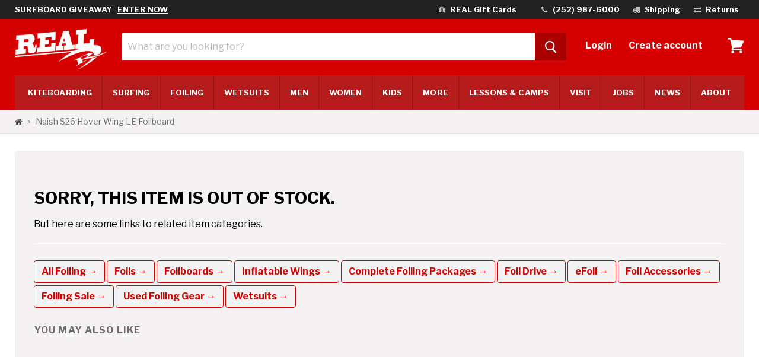

--- FILE ---
content_type: text/html; charset=utf-8
request_url: https://www.realwatersports.com/products/naish-s26-hover-wing-le-foilboard
body_size: 73782
content:
<!doctype html>
<!--[if IE]><html class="no-js no-touch ie9" lang="en"><![endif]-->
<!--[if !IE]><!--><html class="no-js no-touch pt-0" lang="en"><!--<![endif]-->
  <head>
    <meta charset="utf-8">
    <meta http-equiv="x-ua-compatible" content="IE=edge">

    <meta name="format-detection" content="telephone=no">
    <title>Naish S26 Hover Wing LE Foilboard — REAL Watersports</title>

    
      <meta name="description" content="From Naish Our last generation Hover Wing Foil instantly set the standard in design, construction, and weight for the category. This new range of boards is perfectly suited for wing surfing, or to be used as a SUP foil board, SUP downwind foil board or prone foil surf. Changes to this updated model include a more overa">
    
    <meta name="google-site-verification" content="BkBoRldJB3SC3tafVoeZi-MoqCMAEQUGntSvHIoXOpU" />
    <meta name="facebook-domain-verification" content="crurlizfx66r9620v90sgrubvjfdxu" />

    
  <link rel="shortcut icon" href="//www.realwatersports.com/cdn/shop/files/logo_realwatersports_shop_app_32x32.jpg?v=1614742569" type="image/png">


    <link rel="dns-prefetch" href="//fonts.googleapis.com">

    
	<link rel="canonical" href="https://www.realwatersports.com/products/naish-s26-hover-wing-le-foilboard" />
	
    
    
    <meta name="viewport" content="width=device-width">

    

<meta property="og:site_name" content="REAL Watersports">
<meta property="og:url" content="https://www.realwatersports.com/products/naish-s26-hover-wing-le-foilboard">
<meta property="og:title" content="Naish S26 Hover Wing LE Foilboard">
<meta property="og:type" content="product">
<meta property="og:description" content="From Naish Our last generation Hover Wing Foil instantly set the standard in design, construction, and weight for the category. This new range of boards is perfectly suited for wing surfing, or to be used as a SUP foil board, SUP downwind foil board or prone foil surf. Changes to this updated model include a more overa"><meta property="og:price:amount" content="699.99">
  <meta property="og:price:currency" content="USD"><meta property="og:image" content="http://www.realwatersports.com/cdn/shop/products/S26SUP_Boards_HoverWingFoilLE_CarbonUltra_Deck_2048x2048_1800x1800_3846f490-4db1-41c2-9adb-f8b7f62c0dc9_1024x1024.png?v=1642523636"><meta property="og:image" content="http://www.realwatersports.com/cdn/shop/products/S26SUP_Boards_HoverWingFoilLE_CarbonUltra_Bottom_2048x2048_1800x1800_c16f2d85-fe68-46eb-b231-24eeb0934285_1024x1024.png?v=1642523643">
<meta property="og:image:secure_url" content="https://www.realwatersports.com/cdn/shop/products/S26SUP_Boards_HoverWingFoilLE_CarbonUltra_Deck_2048x2048_1800x1800_3846f490-4db1-41c2-9adb-f8b7f62c0dc9_1024x1024.png?v=1642523636"><meta property="og:image:secure_url" content="https://www.realwatersports.com/cdn/shop/products/S26SUP_Boards_HoverWingFoilLE_CarbonUltra_Bottom_2048x2048_1800x1800_c16f2d85-fe68-46eb-b231-24eeb0934285_1024x1024.png?v=1642523643">







  <meta name="twitter:card" content="summary">

<meta name="twitter:title" content="Naish S26 Hover Wing LE Foilboard">
<meta name="twitter:description" content="From Naish Our last generation Hover Wing Foil instantly set the standard in design, construction, and weight for the category. This new range of boards is perfectly suited for wing surfing, or to be used as a SUP foil board, SUP downwind foil board or prone foil surf. Changes to this updated model include a more overa">
<meta name="twitter:image" content="https://www.realwatersports.com/cdn/shop/products/S26SUP_Boards_HoverWingFoilLE_CarbonUltra_Deck_2048x2048_1800x1800_3846f490-4db1-41c2-9adb-f8b7f62c0dc9_600x600.png?v=1642523636">
    <meta name="twitter:image:width" content="600">
    <meta name="twitter:image:height" content="600">


    
   

    <script>window.performance && window.performance.mark && window.performance.mark('shopify.content_for_header.start');</script><meta id="shopify-digital-wallet" name="shopify-digital-wallet" content="/20625873/digital_wallets/dialog">
<meta name="shopify-checkout-api-token" content="bd9d39d940d7b7e9af2e8f6788a5ce98">
<meta id="in-context-paypal-metadata" data-shop-id="20625873" data-venmo-supported="false" data-environment="production" data-locale="en_US" data-paypal-v4="true" data-currency="USD">
<link rel="alternate" type="application/json+oembed" href="https://www.realwatersports.com/products/naish-s26-hover-wing-le-foilboard.oembed">
<script async="async" src="/checkouts/internal/preloads.js?locale=en-US"></script>
<link rel="preconnect" href="https://shop.app" crossorigin="anonymous">
<script async="async" src="https://shop.app/checkouts/internal/preloads.js?locale=en-US&shop_id=20625873" crossorigin="anonymous"></script>
<script id="apple-pay-shop-capabilities" type="application/json">{"shopId":20625873,"countryCode":"US","currencyCode":"USD","merchantCapabilities":["supports3DS"],"merchantId":"gid:\/\/shopify\/Shop\/20625873","merchantName":"REAL Watersports","requiredBillingContactFields":["postalAddress","email","phone"],"requiredShippingContactFields":["postalAddress","email","phone"],"shippingType":"shipping","supportedNetworks":["visa","masterCard","amex","discover","elo","jcb"],"total":{"type":"pending","label":"REAL Watersports","amount":"1.00"},"shopifyPaymentsEnabled":true,"supportsSubscriptions":true}</script>
<script id="shopify-features" type="application/json">{"accessToken":"bd9d39d940d7b7e9af2e8f6788a5ce98","betas":["rich-media-storefront-analytics"],"domain":"www.realwatersports.com","predictiveSearch":true,"shopId":20625873,"locale":"en"}</script>
<script>var Shopify = Shopify || {};
Shopify.shop = "realwatersports.myshopify.com";
Shopify.locale = "en";
Shopify.currency = {"active":"USD","rate":"1.0"};
Shopify.country = "US";
Shopify.theme = {"name":"realwatersports","id":32092880983,"schema_name":"Empire","schema_version":"2.0.0","theme_store_id":null,"role":"main"};
Shopify.theme.handle = "null";
Shopify.theme.style = {"id":null,"handle":null};
Shopify.cdnHost = "www.realwatersports.com/cdn";
Shopify.routes = Shopify.routes || {};
Shopify.routes.root = "/";</script>
<script type="module">!function(o){(o.Shopify=o.Shopify||{}).modules=!0}(window);</script>
<script>!function(o){function n(){var o=[];function n(){o.push(Array.prototype.slice.apply(arguments))}return n.q=o,n}var t=o.Shopify=o.Shopify||{};t.loadFeatures=n(),t.autoloadFeatures=n()}(window);</script>
<script>
  window.ShopifyPay = window.ShopifyPay || {};
  window.ShopifyPay.apiHost = "shop.app\/pay";
  window.ShopifyPay.redirectState = null;
</script>
<script id="shop-js-analytics" type="application/json">{"pageType":"product"}</script>
<script defer="defer" async type="module" src="//www.realwatersports.com/cdn/shopifycloud/shop-js/modules/v2/client.init-shop-cart-sync_IZsNAliE.en.esm.js"></script>
<script defer="defer" async type="module" src="//www.realwatersports.com/cdn/shopifycloud/shop-js/modules/v2/chunk.common_0OUaOowp.esm.js"></script>
<script type="module">
  await import("//www.realwatersports.com/cdn/shopifycloud/shop-js/modules/v2/client.init-shop-cart-sync_IZsNAliE.en.esm.js");
await import("//www.realwatersports.com/cdn/shopifycloud/shop-js/modules/v2/chunk.common_0OUaOowp.esm.js");

  window.Shopify.SignInWithShop?.initShopCartSync?.({"fedCMEnabled":true,"windoidEnabled":true});

</script>
<script>
  window.Shopify = window.Shopify || {};
  if (!window.Shopify.featureAssets) window.Shopify.featureAssets = {};
  window.Shopify.featureAssets['shop-js'] = {"shop-cart-sync":["modules/v2/client.shop-cart-sync_DLOhI_0X.en.esm.js","modules/v2/chunk.common_0OUaOowp.esm.js"],"init-fed-cm":["modules/v2/client.init-fed-cm_C6YtU0w6.en.esm.js","modules/v2/chunk.common_0OUaOowp.esm.js"],"shop-button":["modules/v2/client.shop-button_BCMx7GTG.en.esm.js","modules/v2/chunk.common_0OUaOowp.esm.js"],"shop-cash-offers":["modules/v2/client.shop-cash-offers_BT26qb5j.en.esm.js","modules/v2/chunk.common_0OUaOowp.esm.js","modules/v2/chunk.modal_CGo_dVj3.esm.js"],"init-windoid":["modules/v2/client.init-windoid_B9PkRMql.en.esm.js","modules/v2/chunk.common_0OUaOowp.esm.js"],"init-shop-email-lookup-coordinator":["modules/v2/client.init-shop-email-lookup-coordinator_DZkqjsbU.en.esm.js","modules/v2/chunk.common_0OUaOowp.esm.js"],"shop-toast-manager":["modules/v2/client.shop-toast-manager_Di2EnuM7.en.esm.js","modules/v2/chunk.common_0OUaOowp.esm.js"],"shop-login-button":["modules/v2/client.shop-login-button_BtqW_SIO.en.esm.js","modules/v2/chunk.common_0OUaOowp.esm.js","modules/v2/chunk.modal_CGo_dVj3.esm.js"],"avatar":["modules/v2/client.avatar_BTnouDA3.en.esm.js"],"pay-button":["modules/v2/client.pay-button_CWa-C9R1.en.esm.js","modules/v2/chunk.common_0OUaOowp.esm.js"],"init-shop-cart-sync":["modules/v2/client.init-shop-cart-sync_IZsNAliE.en.esm.js","modules/v2/chunk.common_0OUaOowp.esm.js"],"init-customer-accounts":["modules/v2/client.init-customer-accounts_DenGwJTU.en.esm.js","modules/v2/client.shop-login-button_BtqW_SIO.en.esm.js","modules/v2/chunk.common_0OUaOowp.esm.js","modules/v2/chunk.modal_CGo_dVj3.esm.js"],"init-shop-for-new-customer-accounts":["modules/v2/client.init-shop-for-new-customer-accounts_JdHXxpS9.en.esm.js","modules/v2/client.shop-login-button_BtqW_SIO.en.esm.js","modules/v2/chunk.common_0OUaOowp.esm.js","modules/v2/chunk.modal_CGo_dVj3.esm.js"],"init-customer-accounts-sign-up":["modules/v2/client.init-customer-accounts-sign-up_D6__K_p8.en.esm.js","modules/v2/client.shop-login-button_BtqW_SIO.en.esm.js","modules/v2/chunk.common_0OUaOowp.esm.js","modules/v2/chunk.modal_CGo_dVj3.esm.js"],"checkout-modal":["modules/v2/client.checkout-modal_C_ZQDY6s.en.esm.js","modules/v2/chunk.common_0OUaOowp.esm.js","modules/v2/chunk.modal_CGo_dVj3.esm.js"],"shop-follow-button":["modules/v2/client.shop-follow-button_XetIsj8l.en.esm.js","modules/v2/chunk.common_0OUaOowp.esm.js","modules/v2/chunk.modal_CGo_dVj3.esm.js"],"lead-capture":["modules/v2/client.lead-capture_DvA72MRN.en.esm.js","modules/v2/chunk.common_0OUaOowp.esm.js","modules/v2/chunk.modal_CGo_dVj3.esm.js"],"shop-login":["modules/v2/client.shop-login_ClXNxyh6.en.esm.js","modules/v2/chunk.common_0OUaOowp.esm.js","modules/v2/chunk.modal_CGo_dVj3.esm.js"],"payment-terms":["modules/v2/client.payment-terms_CNlwjfZz.en.esm.js","modules/v2/chunk.common_0OUaOowp.esm.js","modules/v2/chunk.modal_CGo_dVj3.esm.js"]};
</script>
<script>(function() {
  var isLoaded = false;
  function asyncLoad() {
    if (isLoaded) return;
    isLoaded = true;
    var urls = ["https:\/\/accessories.w3apps.co\/js\/accessories.js?shop=realwatersports.myshopify.com","https:\/\/cdn-scripts.signifyd.com\/shopify\/script-tag.js?shop=realwatersports.myshopify.com","https:\/\/api.pp-prod-ads.ue2.breadgateway.net\/api\/shopify-plugin-backend\/messaging-app\/cart.js?shopId=81a232b0-02df-4e63-ae48-be9cbe94f9d9\u0026shop=realwatersports.myshopify.com","\/\/cdn.shopify.com\/proxy\/528e1bb4e89493c9d130d7d45f487689f3515444f237f8f122160bb7fc3ddb2e\/shopify.livechatinc.com\/api\/v2\/script\/854d2857-2a64-4a23-8912-d11d0d435971\/widget.js?shop=realwatersports.myshopify.com\u0026sp-cache-control=cHVibGljLCBtYXgtYWdlPTkwMA"];
    for (var i = 0; i < urls.length; i++) {
      var s = document.createElement('script');
      s.type = 'text/javascript';
      s.async = true;
      s.src = urls[i];
      var x = document.getElementsByTagName('script')[0];
      x.parentNode.insertBefore(s, x);
    }
  };
  if(window.attachEvent) {
    window.attachEvent('onload', asyncLoad);
  } else {
    window.addEventListener('load', asyncLoad, false);
  }
})();</script>
<script id="__st">var __st={"a":20625873,"offset":-18000,"reqid":"8e224c95-6b1b-41cb-ab19-f21fb6f4e48a-1768557025","pageurl":"www.realwatersports.com\/products\/naish-s26-hover-wing-le-foilboard","u":"6fc6cf2e51bb","p":"product","rtyp":"product","rid":6989500317882};</script>
<script>window.ShopifyPaypalV4VisibilityTracking = true;</script>
<script id="captcha-bootstrap">!function(){'use strict';const t='contact',e='account',n='new_comment',o=[[t,t],['blogs',n],['comments',n],[t,'customer']],c=[[e,'customer_login'],[e,'guest_login'],[e,'recover_customer_password'],[e,'create_customer']],r=t=>t.map((([t,e])=>`form[action*='/${t}']:not([data-nocaptcha='true']) input[name='form_type'][value='${e}']`)).join(','),a=t=>()=>t?[...document.querySelectorAll(t)].map((t=>t.form)):[];function s(){const t=[...o],e=r(t);return a(e)}const i='password',u='form_key',d=['recaptcha-v3-token','g-recaptcha-response','h-captcha-response',i],f=()=>{try{return window.sessionStorage}catch{return}},m='__shopify_v',_=t=>t.elements[u];function p(t,e,n=!1){try{const o=window.sessionStorage,c=JSON.parse(o.getItem(e)),{data:r}=function(t){const{data:e,action:n}=t;return t[m]||n?{data:e,action:n}:{data:t,action:n}}(c);for(const[e,n]of Object.entries(r))t.elements[e]&&(t.elements[e].value=n);n&&o.removeItem(e)}catch(o){console.error('form repopulation failed',{error:o})}}const l='form_type',E='cptcha';function T(t){t.dataset[E]=!0}const w=window,h=w.document,L='Shopify',v='ce_forms',y='captcha';let A=!1;((t,e)=>{const n=(g='f06e6c50-85a8-45c8-87d0-21a2b65856fe',I='https://cdn.shopify.com/shopifycloud/storefront-forms-hcaptcha/ce_storefront_forms_captcha_hcaptcha.v1.5.2.iife.js',D={infoText:'Protected by hCaptcha',privacyText:'Privacy',termsText:'Terms'},(t,e,n)=>{const o=w[L][v],c=o.bindForm;if(c)return c(t,g,e,D).then(n);var r;o.q.push([[t,g,e,D],n]),r=I,A||(h.body.append(Object.assign(h.createElement('script'),{id:'captcha-provider',async:!0,src:r})),A=!0)});var g,I,D;w[L]=w[L]||{},w[L][v]=w[L][v]||{},w[L][v].q=[],w[L][y]=w[L][y]||{},w[L][y].protect=function(t,e){n(t,void 0,e),T(t)},Object.freeze(w[L][y]),function(t,e,n,w,h,L){const[v,y,A,g]=function(t,e,n){const i=e?o:[],u=t?c:[],d=[...i,...u],f=r(d),m=r(i),_=r(d.filter((([t,e])=>n.includes(e))));return[a(f),a(m),a(_),s()]}(w,h,L),I=t=>{const e=t.target;return e instanceof HTMLFormElement?e:e&&e.form},D=t=>v().includes(t);t.addEventListener('submit',(t=>{const e=I(t);if(!e)return;const n=D(e)&&!e.dataset.hcaptchaBound&&!e.dataset.recaptchaBound,o=_(e),c=g().includes(e)&&(!o||!o.value);(n||c)&&t.preventDefault(),c&&!n&&(function(t){try{if(!f())return;!function(t){const e=f();if(!e)return;const n=_(t);if(!n)return;const o=n.value;o&&e.removeItem(o)}(t);const e=Array.from(Array(32),(()=>Math.random().toString(36)[2])).join('');!function(t,e){_(t)||t.append(Object.assign(document.createElement('input'),{type:'hidden',name:u})),t.elements[u].value=e}(t,e),function(t,e){const n=f();if(!n)return;const o=[...t.querySelectorAll(`input[type='${i}']`)].map((({name:t})=>t)),c=[...d,...o],r={};for(const[a,s]of new FormData(t).entries())c.includes(a)||(r[a]=s);n.setItem(e,JSON.stringify({[m]:1,action:t.action,data:r}))}(t,e)}catch(e){console.error('failed to persist form',e)}}(e),e.submit())}));const S=(t,e)=>{t&&!t.dataset[E]&&(n(t,e.some((e=>e===t))),T(t))};for(const o of['focusin','change'])t.addEventListener(o,(t=>{const e=I(t);D(e)&&S(e,y())}));const B=e.get('form_key'),M=e.get(l),P=B&&M;t.addEventListener('DOMContentLoaded',(()=>{const t=y();if(P)for(const e of t)e.elements[l].value===M&&p(e,B);[...new Set([...A(),...v().filter((t=>'true'===t.dataset.shopifyCaptcha))])].forEach((e=>S(e,t)))}))}(h,new URLSearchParams(w.location.search),n,t,e,['guest_login'])})(!0,!0)}();</script>
<script integrity="sha256-4kQ18oKyAcykRKYeNunJcIwy7WH5gtpwJnB7kiuLZ1E=" data-source-attribution="shopify.loadfeatures" defer="defer" src="//www.realwatersports.com/cdn/shopifycloud/storefront/assets/storefront/load_feature-a0a9edcb.js" crossorigin="anonymous"></script>
<script crossorigin="anonymous" defer="defer" src="//www.realwatersports.com/cdn/shopifycloud/storefront/assets/shopify_pay/storefront-65b4c6d7.js?v=20250812"></script>
<script data-source-attribution="shopify.dynamic_checkout.dynamic.init">var Shopify=Shopify||{};Shopify.PaymentButton=Shopify.PaymentButton||{isStorefrontPortableWallets:!0,init:function(){window.Shopify.PaymentButton.init=function(){};var t=document.createElement("script");t.src="https://www.realwatersports.com/cdn/shopifycloud/portable-wallets/latest/portable-wallets.en.js",t.type="module",document.head.appendChild(t)}};
</script>
<script data-source-attribution="shopify.dynamic_checkout.buyer_consent">
  function portableWalletsHideBuyerConsent(e){var t=document.getElementById("shopify-buyer-consent"),n=document.getElementById("shopify-subscription-policy-button");t&&n&&(t.classList.add("hidden"),t.setAttribute("aria-hidden","true"),n.removeEventListener("click",e))}function portableWalletsShowBuyerConsent(e){var t=document.getElementById("shopify-buyer-consent"),n=document.getElementById("shopify-subscription-policy-button");t&&n&&(t.classList.remove("hidden"),t.removeAttribute("aria-hidden"),n.addEventListener("click",e))}window.Shopify?.PaymentButton&&(window.Shopify.PaymentButton.hideBuyerConsent=portableWalletsHideBuyerConsent,window.Shopify.PaymentButton.showBuyerConsent=portableWalletsShowBuyerConsent);
</script>
<script data-source-attribution="shopify.dynamic_checkout.cart.bootstrap">document.addEventListener("DOMContentLoaded",(function(){function t(){return document.querySelector("shopify-accelerated-checkout-cart, shopify-accelerated-checkout")}if(t())Shopify.PaymentButton.init();else{new MutationObserver((function(e,n){t()&&(Shopify.PaymentButton.init(),n.disconnect())})).observe(document.body,{childList:!0,subtree:!0})}}));
</script>
<script id='scb4127' type='text/javascript' async='' src='https://www.realwatersports.com/cdn/shopifycloud/privacy-banner/storefront-banner.js'></script><link id="shopify-accelerated-checkout-styles" rel="stylesheet" media="screen" href="https://www.realwatersports.com/cdn/shopifycloud/portable-wallets/latest/accelerated-checkout-backwards-compat.css" crossorigin="anonymous">
<style id="shopify-accelerated-checkout-cart">
        #shopify-buyer-consent {
  margin-top: 1em;
  display: inline-block;
  width: 100%;
}

#shopify-buyer-consent.hidden {
  display: none;
}

#shopify-subscription-policy-button {
  background: none;
  border: none;
  padding: 0;
  text-decoration: underline;
  font-size: inherit;
  cursor: pointer;
}

#shopify-subscription-policy-button::before {
  box-shadow: none;
}

      </style>

<script>window.performance && window.performance.mark && window.performance.mark('shopify.content_for_header.end');</script>

    <script>
      document.documentElement.className=document.documentElement.className.replace(/\bno-js\b/,'js');
      if(window.Shopify&&window.Shopify.designMode)document.documentElement.className+=' in-theme-editor';
      if(('ontouchstart' in window)||window.DocumentTouch&&document instanceof DocumentTouch)document.documentElement.className=document.documentElement.className.replace(/\bno-touch\b/,'has-touch');
    </script>

        <link href="//fonts.googleapis.com/css?family=Libre+Franklin:400,400i,700,700i" rel="stylesheet" type="text/css" media="all" />


    <link href="//www.realwatersports.com/cdn/shop/t/7/assets/bootstrap-empire.scss.css?v=3324454894273384821710266781" rel="stylesheet" type="text/css" media="all" />
    <link href="//www.realwatersports.com/cdn/shop/t/7/assets/theme.scss.css?v=138443700796297889741768244413" rel="stylesheet" type="text/css" media="all" />
 	

    <!-- Google Ads Remarketing Tag v2.13 START -->
<!-- CODE SETTINGS START -->

<!-- Google Ads Audience Source Tag ID -->


<!-- alpha2 code -->


<!-- decimal -->


<!-- set your product id values are default, product_id, parent_id, sku-->


<!-- CODE SETTINGS END -->

<!-- ==================================== -->
<!-- Global site tag (gtag.js) - Ads. -->
<script async src="https://www.googletagmanager.com/gtag/js?id=AW-1071881303"></script>
<script>
  window.dataLayer = window.dataLayer || [];
  function gtag(){dataLayer.push(arguments);}
  gtag('js', new Date());
  gtag('config', 'AW-1071881303', {'allow_enhanced_conversions':true} );
</script>
<!-- Global site tag (gtag.js) - Ads. -->



<script>
  gtag('event', 'view_item', {
    'send_to': 'AW-1071881303',
	'value': 699.99,
	
    'items': [{

	  'id': '6989500317882',
      'google_business_vertical': 'retail'
    }]
	
  });
</script>


  
    <script>
      /**
      *   New event for tracking out of stock pageviews
      */
      gtag('event', 'view_item_nostock_custom', {

      });
    </script> 
   

<!-- Google Ads Remarketing Tag v2.13 END -->


  <!-- BEGIN app block: shopify://apps/judge-me-reviews/blocks/judgeme_core/61ccd3b1-a9f2-4160-9fe9-4fec8413e5d8 --><!-- Start of Judge.me Core -->






<link rel="dns-prefetch" href="https://cdnwidget.judge.me">
<link rel="dns-prefetch" href="https://cdn.judge.me">
<link rel="dns-prefetch" href="https://cdn1.judge.me">
<link rel="dns-prefetch" href="https://api.judge.me">

<script data-cfasync='false' class='jdgm-settings-script'>window.jdgmSettings={"pagination":5,"disable_web_reviews":false,"badge_no_review_text":"No reviews","badge_n_reviews_text":"{{ n }} review/reviews","badge_star_color":"#E69A11","hide_badge_preview_if_no_reviews":true,"badge_hide_text":false,"enforce_center_preview_badge":false,"widget_title":"Customer Reviews","widget_open_form_text":"Write a review","widget_close_form_text":"Cancel review","widget_refresh_page_text":"Refresh page","widget_summary_text":"Based on {{ number_of_reviews }} review/reviews","widget_no_review_text":"Be the first to write a review","widget_name_field_text":"Display name","widget_verified_name_field_text":"Verified Name (public)","widget_name_placeholder_text":"Display name","widget_required_field_error_text":"This field is required.","widget_email_field_text":"Email address","widget_verified_email_field_text":"Verified Email (private, can not be edited)","widget_email_placeholder_text":"Your email address","widget_email_field_error_text":"Please enter a valid email address.","widget_rating_field_text":"Rating","widget_review_title_field_text":"Review Title","widget_review_title_placeholder_text":"Give your review a title","widget_review_body_field_text":"Review content","widget_review_body_placeholder_text":"Start writing here...","widget_pictures_field_text":"Picture/Video (optional)","widget_submit_review_text":"Submit Review","widget_submit_verified_review_text":"Submit Verified Review","widget_submit_success_msg_with_auto_publish":"Thank you! Please refresh the page in a few moments to see your review. You can remove or edit your review by logging into \u003ca href='https://judge.me/login' target='_blank' rel='nofollow noopener'\u003eJudge.me\u003c/a\u003e","widget_submit_success_msg_no_auto_publish":"Thank you! Your review will be published as soon as it is approved by the shop admin. You can remove or edit your review by logging into \u003ca href='https://judge.me/login' target='_blank' rel='nofollow noopener'\u003eJudge.me\u003c/a\u003e","widget_show_default_reviews_out_of_total_text":"Showing {{ n_reviews_shown }} out of {{ n_reviews }} reviews.","widget_show_all_link_text":"Show all","widget_show_less_link_text":"Show less","widget_author_said_text":"{{ reviewer_name }} said:","widget_days_text":"{{ n }} days ago","widget_weeks_text":"{{ n }} week/weeks ago","widget_months_text":"{{ n }} month/months ago","widget_years_text":"{{ n }} year/years ago","widget_yesterday_text":"Yesterday","widget_today_text":"Today","widget_replied_text":"\u003e\u003e {{ shop_name }} replied:","widget_read_more_text":"Read more","widget_reviewer_name_as_initial":"","widget_rating_filter_color":"#fbcd0a","widget_rating_filter_see_all_text":"See all reviews","widget_sorting_most_recent_text":"Most Recent","widget_sorting_highest_rating_text":"Highest Rating","widget_sorting_lowest_rating_text":"Lowest Rating","widget_sorting_with_pictures_text":"Only Pictures","widget_sorting_most_helpful_text":"Most Helpful","widget_open_question_form_text":"Ask a question","widget_reviews_subtab_text":"Reviews","widget_questions_subtab_text":"Questions","widget_question_label_text":"Question","widget_answer_label_text":"Answer","widget_question_placeholder_text":"Write your question here","widget_submit_question_text":"Submit Question","widget_question_submit_success_text":"Thank you for your question! We will notify you once it gets answered.","widget_star_color":"#E69A11","verified_badge_text":"Verified","verified_badge_bg_color":"","verified_badge_text_color":"","verified_badge_placement":"left-of-reviewer-name","widget_review_max_height":"","widget_hide_border":false,"widget_social_share":false,"widget_thumb":false,"widget_review_location_show":false,"widget_location_format":"","all_reviews_include_out_of_store_products":true,"all_reviews_out_of_store_text":"(out of store)","all_reviews_pagination":100,"all_reviews_product_name_prefix_text":"about","enable_review_pictures":true,"enable_question_anwser":false,"widget_theme":"default","review_date_format":"mm/dd/yyyy","default_sort_method":"most-recent","widget_product_reviews_subtab_text":"Product Reviews","widget_shop_reviews_subtab_text":"Shop Reviews","widget_other_products_reviews_text":"Reviews for other products","widget_store_reviews_subtab_text":"Store reviews","widget_no_store_reviews_text":"This store hasn't received any reviews yet","widget_web_restriction_product_reviews_text":"This product hasn't received any reviews yet","widget_no_items_text":"No items found","widget_show_more_text":"Show more","widget_write_a_store_review_text":"Write a Store Review","widget_other_languages_heading":"Reviews in Other Languages","widget_translate_review_text":"Translate review to {{ language }}","widget_translating_review_text":"Translating...","widget_show_original_translation_text":"Show original ({{ language }})","widget_translate_review_failed_text":"Review couldn't be translated.","widget_translate_review_retry_text":"Retry","widget_translate_review_try_again_later_text":"Try again later","show_product_url_for_grouped_product":false,"widget_sorting_pictures_first_text":"Pictures First","show_pictures_on_all_rev_page_mobile":false,"show_pictures_on_all_rev_page_desktop":false,"floating_tab_hide_mobile_install_preference":false,"floating_tab_button_name":"★ Reviews","floating_tab_title":"Let customers speak for us","floating_tab_button_color":"","floating_tab_button_background_color":"","floating_tab_url":"","floating_tab_url_enabled":false,"floating_tab_tab_style":"text","all_reviews_text_badge_text":"Customers rate us {{ shop.metafields.judgeme.all_reviews_rating | round: 1 }}/5 based on {{ shop.metafields.judgeme.all_reviews_count }} reviews.","all_reviews_text_badge_text_branded_style":"{{ shop.metafields.judgeme.all_reviews_rating | round: 1 }} out of 5 stars based on {{ shop.metafields.judgeme.all_reviews_count }} reviews","is_all_reviews_text_badge_a_link":false,"show_stars_for_all_reviews_text_badge":false,"all_reviews_text_badge_url":"","all_reviews_text_style":"branded","all_reviews_text_color_style":"judgeme_brand_color","all_reviews_text_color":"#108474","all_reviews_text_show_jm_brand":true,"featured_carousel_show_header":true,"featured_carousel_title":"Recent Reviews","testimonials_carousel_title":"Customers are saying","videos_carousel_title":"Real customer stories","cards_carousel_title":"Customers are saying","featured_carousel_count_text":"from {{ n }} reviews","featured_carousel_add_link_to_all_reviews_page":false,"featured_carousel_url":"","featured_carousel_show_images":true,"featured_carousel_autoslide_interval":5,"featured_carousel_arrows_on_the_sides":false,"featured_carousel_height":250,"featured_carousel_width":80,"featured_carousel_image_size":0,"featured_carousel_image_height":250,"featured_carousel_arrow_color":"#000000","verified_count_badge_style":"branded","verified_count_badge_orientation":"horizontal","verified_count_badge_color_style":"judgeme_brand_color","verified_count_badge_color":"#108474","is_verified_count_badge_a_link":false,"verified_count_badge_url":"","verified_count_badge_show_jm_brand":true,"widget_rating_preset_default":5,"widget_first_sub_tab":"product-reviews","widget_show_histogram":true,"widget_histogram_use_custom_color":false,"widget_pagination_use_custom_color":false,"widget_star_use_custom_color":true,"widget_verified_badge_use_custom_color":false,"widget_write_review_use_custom_color":false,"picture_reminder_submit_button":"Upload Pictures","enable_review_videos":true,"mute_video_by_default":false,"widget_sorting_videos_first_text":"Videos First","widget_review_pending_text":"Pending","featured_carousel_items_for_large_screen":3,"social_share_options_order":"Facebook,Twitter","remove_microdata_snippet":false,"disable_json_ld":false,"enable_json_ld_products":false,"preview_badge_show_question_text":false,"preview_badge_no_question_text":"No questions","preview_badge_n_question_text":"{{ number_of_questions }} question/questions","qa_badge_show_icon":false,"qa_badge_position":"same-row","remove_judgeme_branding":false,"widget_add_search_bar":false,"widget_search_bar_placeholder":"Search","widget_sorting_verified_only_text":"Verified only","featured_carousel_theme":"default","featured_carousel_show_rating":true,"featured_carousel_show_title":true,"featured_carousel_show_body":true,"featured_carousel_show_date":true,"featured_carousel_show_reviewer":true,"featured_carousel_show_product":true,"featured_carousel_header_background_color":"#108474","featured_carousel_header_text_color":"#ffffff","featured_carousel_name_product_separator":"reviewed","featured_carousel_full_star_background":"#108474","featured_carousel_empty_star_background":"#dadada","featured_carousel_vertical_theme_background":"#f9fafb","featured_carousel_verified_badge_enable":true,"featured_carousel_verified_badge_color":"#108474","featured_carousel_border_style":"round","featured_carousel_review_line_length_limit":3,"featured_carousel_more_reviews_button_text":"Read more reviews","featured_carousel_view_product_button_text":"View product","all_reviews_page_load_reviews_on":"scroll","all_reviews_page_load_more_text":"Load More Reviews","disable_fb_tab_reviews":false,"enable_ajax_cdn_cache":false,"widget_advanced_speed_features":5,"widget_public_name_text":"displayed publicly like","default_reviewer_name":"John Smith","default_reviewer_name_has_non_latin":true,"widget_reviewer_anonymous":"Anonymous","medals_widget_title":"Judge.me Review Medals","medals_widget_background_color":"#f9fafb","medals_widget_position":"footer_all_pages","medals_widget_border_color":"#f9fafb","medals_widget_verified_text_position":"left","medals_widget_use_monochromatic_version":false,"medals_widget_elements_color":"#108474","show_reviewer_avatar":true,"widget_invalid_yt_video_url_error_text":"Not a YouTube video URL","widget_max_length_field_error_text":"Please enter no more than {0} characters.","widget_show_country_flag":false,"widget_show_collected_via_shop_app":true,"widget_verified_by_shop_badge_style":"light","widget_verified_by_shop_text":"Verified by Shop","widget_show_photo_gallery":false,"widget_load_with_code_splitting":true,"widget_ugc_install_preference":false,"widget_ugc_title":"Made by us, Shared by you","widget_ugc_subtitle":"Tag us to see your picture featured in our page","widget_ugc_arrows_color":"#ffffff","widget_ugc_primary_button_text":"Buy Now","widget_ugc_primary_button_background_color":"#108474","widget_ugc_primary_button_text_color":"#ffffff","widget_ugc_primary_button_border_width":"0","widget_ugc_primary_button_border_style":"none","widget_ugc_primary_button_border_color":"#108474","widget_ugc_primary_button_border_radius":"25","widget_ugc_secondary_button_text":"Load More","widget_ugc_secondary_button_background_color":"#ffffff","widget_ugc_secondary_button_text_color":"#108474","widget_ugc_secondary_button_border_width":"2","widget_ugc_secondary_button_border_style":"solid","widget_ugc_secondary_button_border_color":"#108474","widget_ugc_secondary_button_border_radius":"25","widget_ugc_reviews_button_text":"View Reviews","widget_ugc_reviews_button_background_color":"#ffffff","widget_ugc_reviews_button_text_color":"#108474","widget_ugc_reviews_button_border_width":"2","widget_ugc_reviews_button_border_style":"solid","widget_ugc_reviews_button_border_color":"#108474","widget_ugc_reviews_button_border_radius":"25","widget_ugc_reviews_button_link_to":"judgeme-reviews-page","widget_ugc_show_post_date":true,"widget_ugc_max_width":"800","widget_rating_metafield_value_type":true,"widget_primary_color":"#000000","widget_enable_secondary_color":false,"widget_secondary_color":"#edf5f5","widget_summary_average_rating_text":"{{ average_rating }} out of 5","widget_media_grid_title":"Customer photos \u0026 videos","widget_media_grid_see_more_text":"See more","widget_round_style":false,"widget_show_product_medals":false,"widget_verified_by_judgeme_text":"Verified by Judge.me","widget_show_store_medals":true,"widget_verified_by_judgeme_text_in_store_medals":"Verified by Judge.me","widget_media_field_exceed_quantity_message":"Sorry, we can only accept {{ max_media }} for one review.","widget_media_field_exceed_limit_message":"{{ file_name }} is too large, please select a {{ media_type }} less than {{ size_limit }}MB.","widget_review_submitted_text":"Review Submitted!","widget_question_submitted_text":"Question Submitted!","widget_close_form_text_question":"Cancel","widget_write_your_answer_here_text":"Write your answer here","widget_enabled_branded_link":true,"widget_show_collected_by_judgeme":false,"widget_reviewer_name_color":"","widget_write_review_text_color":"","widget_write_review_bg_color":"","widget_collected_by_judgeme_text":"collected by Judge.me","widget_pagination_type":"standard","widget_load_more_text":"Load More","widget_load_more_color":"#108474","widget_full_review_text":"Full Review","widget_read_more_reviews_text":"Read More Reviews","widget_read_questions_text":"Read Questions","widget_questions_and_answers_text":"Questions \u0026 Answers","widget_verified_by_text":"Verified by","widget_verified_text":"Verified","widget_number_of_reviews_text":"{{ number_of_reviews }} reviews","widget_back_button_text":"Back","widget_next_button_text":"Next","widget_custom_forms_filter_button":"Filters","custom_forms_style":"horizontal","widget_show_review_information":false,"how_reviews_are_collected":"How reviews are collected?","widget_show_review_keywords":false,"widget_gdpr_statement":"How we use your data: We'll only contact you about the review you left, and only if necessary. By submitting your review, you agree to Judge.me's \u003ca href='https://judge.me/terms' target='_blank' rel='nofollow noopener'\u003eterms\u003c/a\u003e, \u003ca href='https://judge.me/privacy' target='_blank' rel='nofollow noopener'\u003eprivacy\u003c/a\u003e and \u003ca href='https://judge.me/content-policy' target='_blank' rel='nofollow noopener'\u003econtent\u003c/a\u003e policies.","widget_multilingual_sorting_enabled":false,"widget_translate_review_content_enabled":false,"widget_translate_review_content_method":"manual","popup_widget_review_selection":"automatically_with_pictures","popup_widget_round_border_style":true,"popup_widget_show_title":true,"popup_widget_show_body":true,"popup_widget_show_reviewer":false,"popup_widget_show_product":true,"popup_widget_show_pictures":true,"popup_widget_use_review_picture":true,"popup_widget_show_on_home_page":true,"popup_widget_show_on_product_page":true,"popup_widget_show_on_collection_page":true,"popup_widget_show_on_cart_page":true,"popup_widget_position":"bottom_left","popup_widget_first_review_delay":5,"popup_widget_duration":5,"popup_widget_interval":5,"popup_widget_review_count":5,"popup_widget_hide_on_mobile":true,"review_snippet_widget_round_border_style":true,"review_snippet_widget_card_color":"#FFFFFF","review_snippet_widget_slider_arrows_background_color":"#FFFFFF","review_snippet_widget_slider_arrows_color":"#000000","review_snippet_widget_star_color":"#108474","show_product_variant":false,"all_reviews_product_variant_label_text":"Variant: ","widget_show_verified_branding":false,"widget_ai_summary_title":"Customers say","widget_ai_summary_disclaimer":"AI-powered review summary based on recent customer reviews","widget_show_ai_summary":false,"widget_show_ai_summary_bg":false,"widget_show_review_title_input":true,"redirect_reviewers_invited_via_email":"review_widget","request_store_review_after_product_review":false,"request_review_other_products_in_order":false,"review_form_color_scheme":"default","review_form_corner_style":"square","review_form_star_color":{},"review_form_text_color":"#333333","review_form_background_color":"#ffffff","review_form_field_background_color":"#fafafa","review_form_button_color":{},"review_form_button_text_color":"#ffffff","review_form_modal_overlay_color":"#000000","review_content_screen_title_text":"How would you rate this product?","review_content_introduction_text":"We would love it if you would share a bit about your experience.","store_review_form_title_text":"How would you rate this store?","store_review_form_introduction_text":"We would love it if you would share a bit about your experience.","show_review_guidance_text":true,"one_star_review_guidance_text":"Poor","five_star_review_guidance_text":"Great","customer_information_screen_title_text":"About you","customer_information_introduction_text":"Please tell us more about you.","custom_questions_screen_title_text":"Your experience in more detail","custom_questions_introduction_text":"Here are a few questions to help us understand more about your experience.","review_submitted_screen_title_text":"Thanks for your review!","review_submitted_screen_thank_you_text":"We are processing it and it will appear on the store soon.","review_submitted_screen_email_verification_text":"Please confirm your email by clicking the link we just sent you. This helps us keep reviews authentic.","review_submitted_request_store_review_text":"Would you like to share your experience of shopping with us?","review_submitted_review_other_products_text":"Would you like to review these products?","store_review_screen_title_text":"Would you like to share your experience of shopping with us?","store_review_introduction_text":"We value your feedback and use it to improve. Please share any thoughts or suggestions you have.","reviewer_media_screen_title_picture_text":"Share a picture","reviewer_media_introduction_picture_text":"Upload a photo to support your review.","reviewer_media_screen_title_video_text":"Share a video","reviewer_media_introduction_video_text":"Upload a video to support your review.","reviewer_media_screen_title_picture_or_video_text":"Share a picture or video","reviewer_media_introduction_picture_or_video_text":"Upload a photo or video to support your review.","reviewer_media_youtube_url_text":"Paste your Youtube URL here","advanced_settings_next_step_button_text":"Next","advanced_settings_close_review_button_text":"Close","modal_write_review_flow":false,"write_review_flow_required_text":"Required","write_review_flow_privacy_message_text":"We respect your privacy.","write_review_flow_anonymous_text":"Post review as anonymous","write_review_flow_visibility_text":"This won't be visible to other customers.","write_review_flow_multiple_selection_help_text":"Select as many as you like","write_review_flow_single_selection_help_text":"Select one option","write_review_flow_required_field_error_text":"This field is required","write_review_flow_invalid_email_error_text":"Please enter a valid email address","write_review_flow_max_length_error_text":"Max. {{ max_length }} characters.","write_review_flow_media_upload_text":"\u003cb\u003eClick to upload\u003c/b\u003e or drag and drop","write_review_flow_gdpr_statement":"We'll only contact you about your review if necessary. By submitting your review, you agree to our \u003ca href='https://judge.me/terms' target='_blank' rel='nofollow noopener'\u003eterms and conditions\u003c/a\u003e and \u003ca href='https://judge.me/privacy' target='_blank' rel='nofollow noopener'\u003eprivacy policy\u003c/a\u003e.","rating_only_reviews_enabled":false,"show_negative_reviews_help_screen":false,"new_review_flow_help_screen_rating_threshold":3,"negative_review_resolution_screen_title_text":"Tell us more","negative_review_resolution_text":"Your experience matters to us. If there were issues with your purchase, we're here to help. Feel free to reach out to us, we'd love the opportunity to make things right.","negative_review_resolution_button_text":"Contact us","negative_review_resolution_proceed_with_review_text":"Leave a review","negative_review_resolution_subject":"Issue with purchase from {{ shop_name }}.{{ order_name }}","preview_badge_collection_page_install_status":false,"widget_review_custom_css":"","preview_badge_custom_css":"","preview_badge_stars_count":"5-stars","featured_carousel_custom_css":"","floating_tab_custom_css":"","all_reviews_widget_custom_css":"","medals_widget_custom_css":"","verified_badge_custom_css":"","all_reviews_text_custom_css":"","transparency_badges_collected_via_store_invite":false,"transparency_badges_from_another_provider":false,"transparency_badges_collected_from_store_visitor":false,"transparency_badges_collected_by_verified_review_provider":false,"transparency_badges_earned_reward":false,"transparency_badges_collected_via_store_invite_text":"Review collected via store invitation","transparency_badges_from_another_provider_text":"Review collected from another provider","transparency_badges_collected_from_store_visitor_text":"Review collected from a store visitor","transparency_badges_written_in_google_text":"Review written in Google","transparency_badges_written_in_etsy_text":"Review written in Etsy","transparency_badges_written_in_shop_app_text":"Review written in Shop App","transparency_badges_earned_reward_text":"Review earned a reward for future purchase","product_review_widget_per_page":10,"widget_store_review_label_text":"Review about the store","checkout_comment_extension_title_on_product_page":"Customer Comments","checkout_comment_extension_num_latest_comment_show":5,"checkout_comment_extension_format":"name_and_timestamp","checkout_comment_customer_name":"last_initial","checkout_comment_comment_notification":true,"preview_badge_collection_page_install_preference":false,"preview_badge_home_page_install_preference":false,"preview_badge_product_page_install_preference":false,"review_widget_install_preference":"","review_carousel_install_preference":false,"floating_reviews_tab_install_preference":"none","verified_reviews_count_badge_install_preference":false,"all_reviews_text_install_preference":false,"review_widget_best_location":false,"judgeme_medals_install_preference":false,"review_widget_revamp_enabled":false,"review_widget_qna_enabled":false,"review_widget_header_theme":"minimal","review_widget_widget_title_enabled":true,"review_widget_header_text_size":"medium","review_widget_header_text_weight":"regular","review_widget_average_rating_style":"compact","review_widget_bar_chart_enabled":true,"review_widget_bar_chart_type":"numbers","review_widget_bar_chart_style":"standard","review_widget_expanded_media_gallery_enabled":false,"review_widget_reviews_section_theme":"standard","review_widget_image_style":"thumbnails","review_widget_review_image_ratio":"square","review_widget_stars_size":"medium","review_widget_verified_badge":"standard_text","review_widget_review_title_text_size":"medium","review_widget_review_text_size":"medium","review_widget_review_text_length":"medium","review_widget_number_of_columns_desktop":3,"review_widget_carousel_transition_speed":5,"review_widget_custom_questions_answers_display":"always","review_widget_button_text_color":"#FFFFFF","review_widget_text_color":"#000000","review_widget_lighter_text_color":"#7B7B7B","review_widget_corner_styling":"soft","review_widget_review_word_singular":"review","review_widget_review_word_plural":"reviews","review_widget_voting_label":"Helpful?","review_widget_shop_reply_label":"Reply from {{ shop_name }}:","review_widget_filters_title":"Filters","qna_widget_question_word_singular":"Question","qna_widget_question_word_plural":"Questions","qna_widget_answer_reply_label":"Answer from {{ answerer_name }}:","qna_content_screen_title_text":"Ask a question about this product","qna_widget_question_required_field_error_text":"Please enter your question.","qna_widget_flow_gdpr_statement":"We'll only contact you about your question if necessary. By submitting your question, you agree to our \u003ca href='https://judge.me/terms' target='_blank' rel='nofollow noopener'\u003eterms and conditions\u003c/a\u003e and \u003ca href='https://judge.me/privacy' target='_blank' rel='nofollow noopener'\u003eprivacy policy\u003c/a\u003e.","qna_widget_question_submitted_text":"Thanks for your question!","qna_widget_close_form_text_question":"Close","qna_widget_question_submit_success_text":"We’ll notify you by email when your question is answered.","all_reviews_widget_v2025_enabled":false,"all_reviews_widget_v2025_header_theme":"default","all_reviews_widget_v2025_widget_title_enabled":true,"all_reviews_widget_v2025_header_text_size":"medium","all_reviews_widget_v2025_header_text_weight":"regular","all_reviews_widget_v2025_average_rating_style":"compact","all_reviews_widget_v2025_bar_chart_enabled":true,"all_reviews_widget_v2025_bar_chart_type":"numbers","all_reviews_widget_v2025_bar_chart_style":"standard","all_reviews_widget_v2025_expanded_media_gallery_enabled":false,"all_reviews_widget_v2025_show_store_medals":true,"all_reviews_widget_v2025_show_photo_gallery":true,"all_reviews_widget_v2025_show_review_keywords":false,"all_reviews_widget_v2025_show_ai_summary":false,"all_reviews_widget_v2025_show_ai_summary_bg":false,"all_reviews_widget_v2025_add_search_bar":false,"all_reviews_widget_v2025_default_sort_method":"most-recent","all_reviews_widget_v2025_reviews_per_page":10,"all_reviews_widget_v2025_reviews_section_theme":"default","all_reviews_widget_v2025_image_style":"thumbnails","all_reviews_widget_v2025_review_image_ratio":"square","all_reviews_widget_v2025_stars_size":"medium","all_reviews_widget_v2025_verified_badge":"bold_badge","all_reviews_widget_v2025_review_title_text_size":"medium","all_reviews_widget_v2025_review_text_size":"medium","all_reviews_widget_v2025_review_text_length":"medium","all_reviews_widget_v2025_number_of_columns_desktop":3,"all_reviews_widget_v2025_carousel_transition_speed":5,"all_reviews_widget_v2025_custom_questions_answers_display":"always","all_reviews_widget_v2025_show_product_variant":false,"all_reviews_widget_v2025_show_reviewer_avatar":true,"all_reviews_widget_v2025_reviewer_name_as_initial":"","all_reviews_widget_v2025_review_location_show":false,"all_reviews_widget_v2025_location_format":"","all_reviews_widget_v2025_show_country_flag":false,"all_reviews_widget_v2025_verified_by_shop_badge_style":"light","all_reviews_widget_v2025_social_share":false,"all_reviews_widget_v2025_social_share_options_order":"Facebook,Twitter,LinkedIn,Pinterest","all_reviews_widget_v2025_pagination_type":"standard","all_reviews_widget_v2025_button_text_color":"#FFFFFF","all_reviews_widget_v2025_text_color":"#000000","all_reviews_widget_v2025_lighter_text_color":"#7B7B7B","all_reviews_widget_v2025_corner_styling":"soft","all_reviews_widget_v2025_title":"Customer reviews","all_reviews_widget_v2025_ai_summary_title":"Customers say about this store","all_reviews_widget_v2025_no_review_text":"Be the first to write a review","platform":"shopify","branding_url":"https://app.judge.me/reviews/stores/www.realwatersports.com","branding_text":"Powered by Judge.me","locale":"en","reply_name":"REAL Watersports","widget_version":"3.0","footer":true,"autopublish":true,"review_dates":true,"enable_custom_form":false,"shop_use_review_site":true,"shop_locale":"en","enable_multi_locales_translations":true,"show_review_title_input":true,"review_verification_email_status":"never","can_be_branded":true,"reply_name_text":"REAL Watersports"};</script> <style class='jdgm-settings-style'>.jdgm-xx{left:0}:root{--jdgm-primary-color: #000;--jdgm-secondary-color: rgba(0,0,0,0.1);--jdgm-star-color: #E69A11;--jdgm-write-review-text-color: white;--jdgm-write-review-bg-color: #000000;--jdgm-paginate-color: #000;--jdgm-border-radius: 0;--jdgm-reviewer-name-color: #000000}.jdgm-histogram__bar-content{background-color:#000}.jdgm-rev[data-verified-buyer=true] .jdgm-rev__icon.jdgm-rev__icon:after,.jdgm-rev__buyer-badge.jdgm-rev__buyer-badge{color:white;background-color:#000}.jdgm-review-widget--small .jdgm-gallery.jdgm-gallery .jdgm-gallery__thumbnail-link:nth-child(8) .jdgm-gallery__thumbnail-wrapper.jdgm-gallery__thumbnail-wrapper:before{content:"See more"}@media only screen and (min-width: 768px){.jdgm-gallery.jdgm-gallery .jdgm-gallery__thumbnail-link:nth-child(8) .jdgm-gallery__thumbnail-wrapper.jdgm-gallery__thumbnail-wrapper:before{content:"See more"}}.jdgm-preview-badge .jdgm-star.jdgm-star{color:#E69A11}.jdgm-prev-badge[data-average-rating='0.00']{display:none !important}.jdgm-author-all-initials{display:none !important}.jdgm-author-last-initial{display:none !important}.jdgm-rev-widg__title{visibility:hidden}.jdgm-rev-widg__summary-text{visibility:hidden}.jdgm-prev-badge__text{visibility:hidden}.jdgm-rev__prod-link-prefix:before{content:'about'}.jdgm-rev__variant-label:before{content:'Variant: '}.jdgm-rev__out-of-store-text:before{content:'(out of store)'}@media only screen and (min-width: 768px){.jdgm-rev__pics .jdgm-rev_all-rev-page-picture-separator,.jdgm-rev__pics .jdgm-rev__product-picture{display:none}}@media only screen and (max-width: 768px){.jdgm-rev__pics .jdgm-rev_all-rev-page-picture-separator,.jdgm-rev__pics .jdgm-rev__product-picture{display:none}}.jdgm-preview-badge[data-template="product"]{display:none !important}.jdgm-preview-badge[data-template="collection"]{display:none !important}.jdgm-preview-badge[data-template="index"]{display:none !important}.jdgm-review-widget[data-from-snippet="true"]{display:none !important}.jdgm-verified-count-badget[data-from-snippet="true"]{display:none !important}.jdgm-carousel-wrapper[data-from-snippet="true"]{display:none !important}.jdgm-all-reviews-text[data-from-snippet="true"]{display:none !important}.jdgm-medals-section[data-from-snippet="true"]{display:none !important}.jdgm-ugc-media-wrapper[data-from-snippet="true"]{display:none !important}.jdgm-rev__transparency-badge[data-badge-type="review_collected_via_store_invitation"]{display:none !important}.jdgm-rev__transparency-badge[data-badge-type="review_collected_from_another_provider"]{display:none !important}.jdgm-rev__transparency-badge[data-badge-type="review_collected_from_store_visitor"]{display:none !important}.jdgm-rev__transparency-badge[data-badge-type="review_written_in_etsy"]{display:none !important}.jdgm-rev__transparency-badge[data-badge-type="review_written_in_google_business"]{display:none !important}.jdgm-rev__transparency-badge[data-badge-type="review_written_in_shop_app"]{display:none !important}.jdgm-rev__transparency-badge[data-badge-type="review_earned_for_future_purchase"]{display:none !important}.jdgm-review-snippet-widget .jdgm-rev-snippet-widget__cards-container .jdgm-rev-snippet-card{border-radius:8px;background:#fff}.jdgm-review-snippet-widget .jdgm-rev-snippet-widget__cards-container .jdgm-rev-snippet-card__rev-rating .jdgm-star{color:#108474}.jdgm-review-snippet-widget .jdgm-rev-snippet-widget__prev-btn,.jdgm-review-snippet-widget .jdgm-rev-snippet-widget__next-btn{border-radius:50%;background:#fff}.jdgm-review-snippet-widget .jdgm-rev-snippet-widget__prev-btn>svg,.jdgm-review-snippet-widget .jdgm-rev-snippet-widget__next-btn>svg{fill:#000}.jdgm-full-rev-modal.rev-snippet-widget .jm-mfp-container .jm-mfp-content,.jdgm-full-rev-modal.rev-snippet-widget .jm-mfp-container .jdgm-full-rev__icon,.jdgm-full-rev-modal.rev-snippet-widget .jm-mfp-container .jdgm-full-rev__pic-img,.jdgm-full-rev-modal.rev-snippet-widget .jm-mfp-container .jdgm-full-rev__reply{border-radius:8px}.jdgm-full-rev-modal.rev-snippet-widget .jm-mfp-container .jdgm-full-rev[data-verified-buyer="true"] .jdgm-full-rev__icon::after{border-radius:8px}.jdgm-full-rev-modal.rev-snippet-widget .jm-mfp-container .jdgm-full-rev .jdgm-rev__buyer-badge{border-radius:calc( 8px / 2 )}.jdgm-full-rev-modal.rev-snippet-widget .jm-mfp-container .jdgm-full-rev .jdgm-full-rev__replier::before{content:'REAL Watersports'}.jdgm-full-rev-modal.rev-snippet-widget .jm-mfp-container .jdgm-full-rev .jdgm-full-rev__product-button{border-radius:calc( 8px * 6 )}
</style> <style class='jdgm-settings-style'></style>

  
  
  
  <style class='jdgm-miracle-styles'>
  @-webkit-keyframes jdgm-spin{0%{-webkit-transform:rotate(0deg);-ms-transform:rotate(0deg);transform:rotate(0deg)}100%{-webkit-transform:rotate(359deg);-ms-transform:rotate(359deg);transform:rotate(359deg)}}@keyframes jdgm-spin{0%{-webkit-transform:rotate(0deg);-ms-transform:rotate(0deg);transform:rotate(0deg)}100%{-webkit-transform:rotate(359deg);-ms-transform:rotate(359deg);transform:rotate(359deg)}}@font-face{font-family:'JudgemeStar';src:url("[data-uri]") format("woff");font-weight:normal;font-style:normal}.jdgm-star{font-family:'JudgemeStar';display:inline !important;text-decoration:none !important;padding:0 4px 0 0 !important;margin:0 !important;font-weight:bold;opacity:1;-webkit-font-smoothing:antialiased;-moz-osx-font-smoothing:grayscale}.jdgm-star:hover{opacity:1}.jdgm-star:last-of-type{padding:0 !important}.jdgm-star.jdgm--on:before{content:"\e000"}.jdgm-star.jdgm--off:before{content:"\e001"}.jdgm-star.jdgm--half:before{content:"\e002"}.jdgm-widget *{margin:0;line-height:1.4;-webkit-box-sizing:border-box;-moz-box-sizing:border-box;box-sizing:border-box;-webkit-overflow-scrolling:touch}.jdgm-hidden{display:none !important;visibility:hidden !important}.jdgm-temp-hidden{display:none}.jdgm-spinner{width:40px;height:40px;margin:auto;border-radius:50%;border-top:2px solid #eee;border-right:2px solid #eee;border-bottom:2px solid #eee;border-left:2px solid #ccc;-webkit-animation:jdgm-spin 0.8s infinite linear;animation:jdgm-spin 0.8s infinite linear}.jdgm-prev-badge{display:block !important}

</style>


  
  
   


<script data-cfasync='false' class='jdgm-script'>
!function(e){window.jdgm=window.jdgm||{},jdgm.CDN_HOST="https://cdnwidget.judge.me/",jdgm.CDN_HOST_ALT="https://cdn2.judge.me/cdn/widget_frontend/",jdgm.API_HOST="https://api.judge.me/",jdgm.CDN_BASE_URL="https://cdn.shopify.com/extensions/019bc2a9-7271-74a7-b65b-e73c32c977be/judgeme-extensions-295/assets/",
jdgm.docReady=function(d){(e.attachEvent?"complete"===e.readyState:"loading"!==e.readyState)?
setTimeout(d,0):e.addEventListener("DOMContentLoaded",d)},jdgm.loadCSS=function(d,t,o,a){
!o&&jdgm.loadCSS.requestedUrls.indexOf(d)>=0||(jdgm.loadCSS.requestedUrls.push(d),
(a=e.createElement("link")).rel="stylesheet",a.class="jdgm-stylesheet",a.media="nope!",
a.href=d,a.onload=function(){this.media="all",t&&setTimeout(t)},e.body.appendChild(a))},
jdgm.loadCSS.requestedUrls=[],jdgm.loadJS=function(e,d){var t=new XMLHttpRequest;
t.onreadystatechange=function(){4===t.readyState&&(Function(t.response)(),d&&d(t.response))},
t.open("GET",e),t.onerror=function(){if(e.indexOf(jdgm.CDN_HOST)===0&&jdgm.CDN_HOST_ALT!==jdgm.CDN_HOST){var f=e.replace(jdgm.CDN_HOST,jdgm.CDN_HOST_ALT);jdgm.loadJS(f,d)}},t.send()},jdgm.docReady((function(){(window.jdgmLoadCSS||e.querySelectorAll(
".jdgm-widget, .jdgm-all-reviews-page").length>0)&&(jdgmSettings.widget_load_with_code_splitting?
parseFloat(jdgmSettings.widget_version)>=3?jdgm.loadCSS(jdgm.CDN_HOST+"widget_v3/base.css"):
jdgm.loadCSS(jdgm.CDN_HOST+"widget/base.css"):jdgm.loadCSS(jdgm.CDN_HOST+"shopify_v2.css"),
jdgm.loadJS(jdgm.CDN_HOST+"loa"+"der.js"))}))}(document);
</script>
<noscript><link rel="stylesheet" type="text/css" media="all" href="https://cdnwidget.judge.me/shopify_v2.css"></noscript>

<!-- BEGIN app snippet: theme_fix_tags --><script>
  (function() {
    var jdgmThemeFixes = null;
    if (!jdgmThemeFixes) return;
    var thisThemeFix = jdgmThemeFixes[Shopify.theme.id];
    if (!thisThemeFix) return;

    if (thisThemeFix.html) {
      document.addEventListener("DOMContentLoaded", function() {
        var htmlDiv = document.createElement('div');
        htmlDiv.classList.add('jdgm-theme-fix-html');
        htmlDiv.innerHTML = thisThemeFix.html;
        document.body.append(htmlDiv);
      });
    };

    if (thisThemeFix.css) {
      var styleTag = document.createElement('style');
      styleTag.classList.add('jdgm-theme-fix-style');
      styleTag.innerHTML = thisThemeFix.css;
      document.head.append(styleTag);
    };

    if (thisThemeFix.js) {
      var scriptTag = document.createElement('script');
      scriptTag.classList.add('jdgm-theme-fix-script');
      scriptTag.innerHTML = thisThemeFix.js;
      document.head.append(scriptTag);
    };
  })();
</script>
<!-- END app snippet -->
<!-- End of Judge.me Core -->



<!-- END app block --><!-- BEGIN app block: shopify://apps/klaviyo-email-marketing-sms/blocks/klaviyo-onsite-embed/2632fe16-c075-4321-a88b-50b567f42507 -->












  <script async src="https://static.klaviyo.com/onsite/js/M4SaZ8/klaviyo.js?company_id=M4SaZ8"></script>
  <script>!function(){if(!window.klaviyo){window._klOnsite=window._klOnsite||[];try{window.klaviyo=new Proxy({},{get:function(n,i){return"push"===i?function(){var n;(n=window._klOnsite).push.apply(n,arguments)}:function(){for(var n=arguments.length,o=new Array(n),w=0;w<n;w++)o[w]=arguments[w];var t="function"==typeof o[o.length-1]?o.pop():void 0,e=new Promise((function(n){window._klOnsite.push([i].concat(o,[function(i){t&&t(i),n(i)}]))}));return e}}})}catch(n){window.klaviyo=window.klaviyo||[],window.klaviyo.push=function(){var n;(n=window._klOnsite).push.apply(n,arguments)}}}}();</script>

  
    <script id="viewed_product">
      if (item == null) {
        var _learnq = _learnq || [];

        var MetafieldReviews = null
        var MetafieldYotpoRating = null
        var MetafieldYotpoCount = null
        var MetafieldLooxRating = null
        var MetafieldLooxCount = null
        var okendoProduct = null
        var okendoProductReviewCount = null
        var okendoProductReviewAverageValue = null
        try {
          // The following fields are used for Customer Hub recently viewed in order to add reviews.
          // This information is not part of __kla_viewed. Instead, it is part of __kla_viewed_reviewed_items
          MetafieldReviews = {};
          MetafieldYotpoRating = null
          MetafieldYotpoCount = null
          MetafieldLooxRating = null
          MetafieldLooxCount = null

          okendoProduct = null
          // If the okendo metafield is not legacy, it will error, which then requires the new json formatted data
          if (okendoProduct && 'error' in okendoProduct) {
            okendoProduct = null
          }
          okendoProductReviewCount = okendoProduct ? okendoProduct.reviewCount : null
          okendoProductReviewAverageValue = okendoProduct ? okendoProduct.reviewAverageValue : null
        } catch (error) {
          console.error('Error in Klaviyo onsite reviews tracking:', error);
        }

        var item = {
          Name: "Naish S26 Hover Wing LE Foilboard",
          ProductID: 6989500317882,
          Categories: ["[hidden] Foiling Gear excluding Used","Surfboards and Oversized Items [Hidden]"],
          ImageURL: "https://www.realwatersports.com/cdn/shop/products/S26SUP_Boards_HoverWingFoilLE_CarbonUltra_Deck_2048x2048_1800x1800_3846f490-4db1-41c2-9adb-f8b7f62c0dc9_grande.png?v=1642523636",
          URL: "https://www.realwatersports.com/products/naish-s26-hover-wing-le-foilboard",
          Brand: "Naish",
          Price: "$699.99",
          Value: "699.99",
          CompareAtPrice: "$1,549.00"
        };
        _learnq.push(['track', 'Viewed Product', item]);
        _learnq.push(['trackViewedItem', {
          Title: item.Name,
          ItemId: item.ProductID,
          Categories: item.Categories,
          ImageUrl: item.ImageURL,
          Url: item.URL,
          Metadata: {
            Brand: item.Brand,
            Price: item.Price,
            Value: item.Value,
            CompareAtPrice: item.CompareAtPrice
          },
          metafields:{
            reviews: MetafieldReviews,
            yotpo:{
              rating: MetafieldYotpoRating,
              count: MetafieldYotpoCount,
            },
            loox:{
              rating: MetafieldLooxRating,
              count: MetafieldLooxCount,
            },
            okendo: {
              rating: okendoProductReviewAverageValue,
              count: okendoProductReviewCount,
            }
          }
        }]);
      }
    </script>
  




  <script>
    window.klaviyoReviewsProductDesignMode = false
  </script>







<!-- END app block --><!-- BEGIN app block: shopify://apps/microsoft-clarity/blocks/clarity_js/31c3d126-8116-4b4a-8ba1-baeda7c4aeea -->
<script type="text/javascript">
  (function (c, l, a, r, i, t, y) {
    c[a] = c[a] || function () { (c[a].q = c[a].q || []).push(arguments); };
    t = l.createElement(r); t.async = 1; t.src = "https://www.clarity.ms/tag/" + i + "?ref=shopify";
    y = l.getElementsByTagName(r)[0]; y.parentNode.insertBefore(t, y);

    c.Shopify.loadFeatures([{ name: "consent-tracking-api", version: "0.1" }], error => {
      if (error) {
        console.error("Error loading Shopify features:", error);
        return;
      }

      c[a]('consentv2', {
        ad_Storage: c.Shopify.customerPrivacy.marketingAllowed() ? "granted" : "denied",
        analytics_Storage: c.Shopify.customerPrivacy.analyticsProcessingAllowed() ? "granted" : "denied",
      });
    });

    l.addEventListener("visitorConsentCollected", function (e) {
      c[a]('consentv2', {
        ad_Storage: e.detail.marketingAllowed ? "granted" : "denied",
        analytics_Storage: e.detail.analyticsAllowed ? "granted" : "denied",
      });
    });
  })(window, document, "clarity", "script", "syb96wzvz3");
</script>



<!-- END app block --><script src="https://cdn.shopify.com/extensions/019bc2a9-7271-74a7-b65b-e73c32c977be/judgeme-extensions-295/assets/loader.js" type="text/javascript" defer="defer"></script>
<link href="https://monorail-edge.shopifysvc.com" rel="dns-prefetch">
<script>(function(){if ("sendBeacon" in navigator && "performance" in window) {try {var session_token_from_headers = performance.getEntriesByType('navigation')[0].serverTiming.find(x => x.name == '_s').description;} catch {var session_token_from_headers = undefined;}var session_cookie_matches = document.cookie.match(/_shopify_s=([^;]*)/);var session_token_from_cookie = session_cookie_matches && session_cookie_matches.length === 2 ? session_cookie_matches[1] : "";var session_token = session_token_from_headers || session_token_from_cookie || "";function handle_abandonment_event(e) {var entries = performance.getEntries().filter(function(entry) {return /monorail-edge.shopifysvc.com/.test(entry.name);});if (!window.abandonment_tracked && entries.length === 0) {window.abandonment_tracked = true;var currentMs = Date.now();var navigation_start = performance.timing.navigationStart;var payload = {shop_id: 20625873,url: window.location.href,navigation_start,duration: currentMs - navigation_start,session_token,page_type: "product"};window.navigator.sendBeacon("https://monorail-edge.shopifysvc.com/v1/produce", JSON.stringify({schema_id: "online_store_buyer_site_abandonment/1.1",payload: payload,metadata: {event_created_at_ms: currentMs,event_sent_at_ms: currentMs}}));}}window.addEventListener('pagehide', handle_abandonment_event);}}());</script>
<script id="web-pixels-manager-setup">(function e(e,d,r,n,o){if(void 0===o&&(o={}),!Boolean(null===(a=null===(i=window.Shopify)||void 0===i?void 0:i.analytics)||void 0===a?void 0:a.replayQueue)){var i,a;window.Shopify=window.Shopify||{};var t=window.Shopify;t.analytics=t.analytics||{};var s=t.analytics;s.replayQueue=[],s.publish=function(e,d,r){return s.replayQueue.push([e,d,r]),!0};try{self.performance.mark("wpm:start")}catch(e){}var l=function(){var e={modern:/Edge?\/(1{2}[4-9]|1[2-9]\d|[2-9]\d{2}|\d{4,})\.\d+(\.\d+|)|Firefox\/(1{2}[4-9]|1[2-9]\d|[2-9]\d{2}|\d{4,})\.\d+(\.\d+|)|Chrom(ium|e)\/(9{2}|\d{3,})\.\d+(\.\d+|)|(Maci|X1{2}).+ Version\/(15\.\d+|(1[6-9]|[2-9]\d|\d{3,})\.\d+)([,.]\d+|)( \(\w+\)|)( Mobile\/\w+|) Safari\/|Chrome.+OPR\/(9{2}|\d{3,})\.\d+\.\d+|(CPU[ +]OS|iPhone[ +]OS|CPU[ +]iPhone|CPU IPhone OS|CPU iPad OS)[ +]+(15[._]\d+|(1[6-9]|[2-9]\d|\d{3,})[._]\d+)([._]\d+|)|Android:?[ /-](13[3-9]|1[4-9]\d|[2-9]\d{2}|\d{4,})(\.\d+|)(\.\d+|)|Android.+Firefox\/(13[5-9]|1[4-9]\d|[2-9]\d{2}|\d{4,})\.\d+(\.\d+|)|Android.+Chrom(ium|e)\/(13[3-9]|1[4-9]\d|[2-9]\d{2}|\d{4,})\.\d+(\.\d+|)|SamsungBrowser\/([2-9]\d|\d{3,})\.\d+/,legacy:/Edge?\/(1[6-9]|[2-9]\d|\d{3,})\.\d+(\.\d+|)|Firefox\/(5[4-9]|[6-9]\d|\d{3,})\.\d+(\.\d+|)|Chrom(ium|e)\/(5[1-9]|[6-9]\d|\d{3,})\.\d+(\.\d+|)([\d.]+$|.*Safari\/(?![\d.]+ Edge\/[\d.]+$))|(Maci|X1{2}).+ Version\/(10\.\d+|(1[1-9]|[2-9]\d|\d{3,})\.\d+)([,.]\d+|)( \(\w+\)|)( Mobile\/\w+|) Safari\/|Chrome.+OPR\/(3[89]|[4-9]\d|\d{3,})\.\d+\.\d+|(CPU[ +]OS|iPhone[ +]OS|CPU[ +]iPhone|CPU IPhone OS|CPU iPad OS)[ +]+(10[._]\d+|(1[1-9]|[2-9]\d|\d{3,})[._]\d+)([._]\d+|)|Android:?[ /-](13[3-9]|1[4-9]\d|[2-9]\d{2}|\d{4,})(\.\d+|)(\.\d+|)|Mobile Safari.+OPR\/([89]\d|\d{3,})\.\d+\.\d+|Android.+Firefox\/(13[5-9]|1[4-9]\d|[2-9]\d{2}|\d{4,})\.\d+(\.\d+|)|Android.+Chrom(ium|e)\/(13[3-9]|1[4-9]\d|[2-9]\d{2}|\d{4,})\.\d+(\.\d+|)|Android.+(UC? ?Browser|UCWEB|U3)[ /]?(15\.([5-9]|\d{2,})|(1[6-9]|[2-9]\d|\d{3,})\.\d+)\.\d+|SamsungBrowser\/(5\.\d+|([6-9]|\d{2,})\.\d+)|Android.+MQ{2}Browser\/(14(\.(9|\d{2,})|)|(1[5-9]|[2-9]\d|\d{3,})(\.\d+|))(\.\d+|)|K[Aa][Ii]OS\/(3\.\d+|([4-9]|\d{2,})\.\d+)(\.\d+|)/},d=e.modern,r=e.legacy,n=navigator.userAgent;return n.match(d)?"modern":n.match(r)?"legacy":"unknown"}(),u="modern"===l?"modern":"legacy",c=(null!=n?n:{modern:"",legacy:""})[u],f=function(e){return[e.baseUrl,"/wpm","/b",e.hashVersion,"modern"===e.buildTarget?"m":"l",".js"].join("")}({baseUrl:d,hashVersion:r,buildTarget:u}),m=function(e){var d=e.version,r=e.bundleTarget,n=e.surface,o=e.pageUrl,i=e.monorailEndpoint;return{emit:function(e){var a=e.status,t=e.errorMsg,s=(new Date).getTime(),l=JSON.stringify({metadata:{event_sent_at_ms:s},events:[{schema_id:"web_pixels_manager_load/3.1",payload:{version:d,bundle_target:r,page_url:o,status:a,surface:n,error_msg:t},metadata:{event_created_at_ms:s}}]});if(!i)return console&&console.warn&&console.warn("[Web Pixels Manager] No Monorail endpoint provided, skipping logging."),!1;try{return self.navigator.sendBeacon.bind(self.navigator)(i,l)}catch(e){}var u=new XMLHttpRequest;try{return u.open("POST",i,!0),u.setRequestHeader("Content-Type","text/plain"),u.send(l),!0}catch(e){return console&&console.warn&&console.warn("[Web Pixels Manager] Got an unhandled error while logging to Monorail."),!1}}}}({version:r,bundleTarget:l,surface:e.surface,pageUrl:self.location.href,monorailEndpoint:e.monorailEndpoint});try{o.browserTarget=l,function(e){var d=e.src,r=e.async,n=void 0===r||r,o=e.onload,i=e.onerror,a=e.sri,t=e.scriptDataAttributes,s=void 0===t?{}:t,l=document.createElement("script"),u=document.querySelector("head"),c=document.querySelector("body");if(l.async=n,l.src=d,a&&(l.integrity=a,l.crossOrigin="anonymous"),s)for(var f in s)if(Object.prototype.hasOwnProperty.call(s,f))try{l.dataset[f]=s[f]}catch(e){}if(o&&l.addEventListener("load",o),i&&l.addEventListener("error",i),u)u.appendChild(l);else{if(!c)throw new Error("Did not find a head or body element to append the script");c.appendChild(l)}}({src:f,async:!0,onload:function(){if(!function(){var e,d;return Boolean(null===(d=null===(e=window.Shopify)||void 0===e?void 0:e.analytics)||void 0===d?void 0:d.initialized)}()){var d=window.webPixelsManager.init(e)||void 0;if(d){var r=window.Shopify.analytics;r.replayQueue.forEach((function(e){var r=e[0],n=e[1],o=e[2];d.publishCustomEvent(r,n,o)})),r.replayQueue=[],r.publish=d.publishCustomEvent,r.visitor=d.visitor,r.initialized=!0}}},onerror:function(){return m.emit({status:"failed",errorMsg:"".concat(f," has failed to load")})},sri:function(e){var d=/^sha384-[A-Za-z0-9+/=]+$/;return"string"==typeof e&&d.test(e)}(c)?c:"",scriptDataAttributes:o}),m.emit({status:"loading"})}catch(e){m.emit({status:"failed",errorMsg:(null==e?void 0:e.message)||"Unknown error"})}}})({shopId: 20625873,storefrontBaseUrl: "https://www.realwatersports.com",extensionsBaseUrl: "https://extensions.shopifycdn.com/cdn/shopifycloud/web-pixels-manager",monorailEndpoint: "https://monorail-edge.shopifysvc.com/unstable/produce_batch",surface: "storefront-renderer",enabledBetaFlags: ["2dca8a86"],webPixelsConfigList: [{"id":"1399914682","configuration":"{\"accountID\":\"M4SaZ8\",\"webPixelConfig\":\"eyJlbmFibGVBZGRlZFRvQ2FydEV2ZW50cyI6IHRydWV9\"}","eventPayloadVersion":"v1","runtimeContext":"STRICT","scriptVersion":"524f6c1ee37bacdca7657a665bdca589","type":"APP","apiClientId":123074,"privacyPurposes":["ANALYTICS","MARKETING"],"dataSharingAdjustments":{"protectedCustomerApprovalScopes":["read_customer_address","read_customer_email","read_customer_name","read_customer_personal_data","read_customer_phone"]}},{"id":"1270251706","configuration":"{\"projectId\":\"syb96wzvz3\"}","eventPayloadVersion":"v1","runtimeContext":"STRICT","scriptVersion":"737156edc1fafd4538f270df27821f1c","type":"APP","apiClientId":240074326017,"privacyPurposes":[],"capabilities":["advanced_dom_events"],"dataSharingAdjustments":{"protectedCustomerApprovalScopes":["read_customer_personal_data"]}},{"id":"1024262330","configuration":"{\"webPixelName\":\"Judge.me\"}","eventPayloadVersion":"v1","runtimeContext":"STRICT","scriptVersion":"34ad157958823915625854214640f0bf","type":"APP","apiClientId":683015,"privacyPurposes":["ANALYTICS"],"dataSharingAdjustments":{"protectedCustomerApprovalScopes":["read_customer_email","read_customer_name","read_customer_personal_data","read_customer_phone"]}},{"id":"1021804730","configuration":"{\"host\":\"enlistly.com\",\"shopifyDomain\":\"realwatersports.myshopify.com\"}","eventPayloadVersion":"v1","runtimeContext":"STRICT","scriptVersion":"6b3305be266a89aeeb109fb376e29636","type":"APP","apiClientId":148819,"privacyPurposes":["ANALYTICS","MARKETING","SALE_OF_DATA"],"dataSharingAdjustments":{"protectedCustomerApprovalScopes":["read_customer_email","read_customer_name","read_customer_personal_data"]}},{"id":"707985594","configuration":"{\"merchantId\":\"1029257\", \"url\":\"https:\/\/classic.avantlink.com\", \"shopName\": \"realwatersports\"}","eventPayloadVersion":"v1","runtimeContext":"STRICT","scriptVersion":"f125f620dfaaabbd1cefde6901cad1c4","type":"APP","apiClientId":125215244289,"privacyPurposes":["ANALYTICS","SALE_OF_DATA"],"dataSharingAdjustments":{"protectedCustomerApprovalScopes":["read_customer_personal_data"]}},{"id":"635535546","configuration":"{\"storeUuid\":\"854d2857-2a64-4a23-8912-d11d0d435971\"}","eventPayloadVersion":"v1","runtimeContext":"STRICT","scriptVersion":"035ee28a6488b3027bb897f191857f56","type":"APP","apiClientId":1806141,"privacyPurposes":["ANALYTICS","MARKETING","SALE_OF_DATA"],"dataSharingAdjustments":{"protectedCustomerApprovalScopes":["read_customer_address","read_customer_email","read_customer_name","read_customer_personal_data","read_customer_phone"]}},{"id":"509575354","configuration":"{\"config\":\"{\\\"google_tag_ids\\\":[\\\"AW-1071881303\\\"],\\\"gtag_events\\\":[{\\\"type\\\":\\\"search\\\",\\\"action_label\\\":[\\\"G-D8FET9V8ZP\\\",\\\"AW-1071881303\\\"]},{\\\"type\\\":\\\"begin_checkout\\\",\\\"action_label\\\":[\\\"G-D8FET9V8ZP\\\",\\\"AW-1071881303\\\"]},{\\\"type\\\":\\\"view_item\\\",\\\"action_label\\\":[\\\"G-D8FET9V8ZP\\\",\\\"AW-1071881303\\\"]},{\\\"type\\\":\\\"purchase\\\",\\\"action_label\\\":[\\\"G-D8FET9V8ZP\\\",\\\"AW-1071881303\\\"]},{\\\"type\\\":\\\"page_view\\\",\\\"action_label\\\":[\\\"G-D8FET9V8ZP\\\",\\\"AW-1071881303\\\"]},{\\\"type\\\":\\\"add_payment_info\\\",\\\"action_label\\\":[\\\"G-D8FET9V8ZP\\\",\\\"AW-1071881303\\\"]},{\\\"type\\\":\\\"add_to_cart\\\",\\\"action_label\\\":[\\\"G-D8FET9V8ZP\\\",\\\"AW-1071881303\\\"]}],\\\"enable_monitoring_mode\\\":false}\"}","eventPayloadVersion":"v1","runtimeContext":"OPEN","scriptVersion":"b2a88bafab3e21179ed38636efcd8a93","type":"APP","apiClientId":1780363,"privacyPurposes":[],"dataSharingAdjustments":{"protectedCustomerApprovalScopes":["read_customer_address","read_customer_email","read_customer_name","read_customer_personal_data","read_customer_phone"]}},{"id":"55607482","eventPayloadVersion":"1","runtimeContext":"LAX","scriptVersion":"1","type":"CUSTOM","privacyPurposes":["ANALYTICS","MARKETING"],"name":"Meta Pixel"},{"id":"117047482","eventPayloadVersion":"1","runtimeContext":"LAX","scriptVersion":"1","type":"CUSTOM","privacyPurposes":[],"name":"Google Ads Conversion"},{"id":"shopify-app-pixel","configuration":"{}","eventPayloadVersion":"v1","runtimeContext":"STRICT","scriptVersion":"0450","apiClientId":"shopify-pixel","type":"APP","privacyPurposes":["ANALYTICS","MARKETING"]},{"id":"shopify-custom-pixel","eventPayloadVersion":"v1","runtimeContext":"LAX","scriptVersion":"0450","apiClientId":"shopify-pixel","type":"CUSTOM","privacyPurposes":["ANALYTICS","MARKETING"]}],isMerchantRequest: false,initData: {"shop":{"name":"REAL Watersports","paymentSettings":{"currencyCode":"USD"},"myshopifyDomain":"realwatersports.myshopify.com","countryCode":"US","storefrontUrl":"https:\/\/www.realwatersports.com"},"customer":null,"cart":null,"checkout":null,"productVariants":[{"price":{"amount":1084.3,"currencyCode":"USD"},"product":{"title":"Naish S26 Hover Wing LE Foilboard","vendor":"Naish","id":"6989500317882","untranslatedTitle":"Naish S26 Hover Wing LE Foilboard","url":"\/products\/naish-s26-hover-wing-le-foilboard","type":"Foilboard"},"id":"40964256628922","image":{"src":"\/\/www.realwatersports.com\/cdn\/shop\/products\/S26SUP_Boards_HoverWingFoilLE_CarbonUltra_Deck_2048x2048_1800x1800_3846f490-4db1-41c2-9adb-f8b7f62c0dc9.png?v=1642523636"},"sku":"849520038717","title":"5'2\" x 26\" x 4.3\" Vol:85L","untranslatedTitle":"5'2\" x 26\" x 4.3\" Vol:85L"},{"price":{"amount":699.99,"currencyCode":"USD"},"product":{"title":"Naish S26 Hover Wing LE Foilboard","vendor":"Naish","id":"6989500317882","untranslatedTitle":"Naish S26 Hover Wing LE Foilboard","url":"\/products\/naish-s26-hover-wing-le-foilboard","type":"Foilboard"},"id":"40964256661690","image":{"src":"\/\/www.realwatersports.com\/cdn\/shop\/products\/S26SUP_Boards_HoverWingFoilLE_CarbonUltra_Deck_2048x2048_1800x1800_3846f490-4db1-41c2-9adb-f8b7f62c0dc9.png?v=1642523636"},"sku":"849520038724","title":"5'7\" x 27.5\" x 4.2\" Vol:95L","untranslatedTitle":"5'7\" x 27.5\" x 4.2\" Vol:95L"},{"price":{"amount":1084.3,"currencyCode":"USD"},"product":{"title":"Naish S26 Hover Wing LE Foilboard","vendor":"Naish","id":"6989500317882","untranslatedTitle":"Naish S26 Hover Wing LE Foilboard","url":"\/products\/naish-s26-hover-wing-le-foilboard","type":"Foilboard"},"id":"40964256694458","image":{"src":"\/\/www.realwatersports.com\/cdn\/shop\/products\/S26SUP_Boards_HoverWingFoilLE_CarbonUltra_Deck_2048x2048_1800x1800_3846f490-4db1-41c2-9adb-f8b7f62c0dc9.png?v=1642523636"},"sku":"849520038731","title":"5'10\" x 29\" x 4.3\" Vol:110L","untranslatedTitle":"5'10\" x 29\" x 4.3\" Vol:110L"}],"purchasingCompany":null},},"https://www.realwatersports.com/cdn","fcfee988w5aeb613cpc8e4bc33m6693e112",{"modern":"","legacy":""},{"shopId":"20625873","storefrontBaseUrl":"https:\/\/www.realwatersports.com","extensionBaseUrl":"https:\/\/extensions.shopifycdn.com\/cdn\/shopifycloud\/web-pixels-manager","surface":"storefront-renderer","enabledBetaFlags":"[\"2dca8a86\"]","isMerchantRequest":"false","hashVersion":"fcfee988w5aeb613cpc8e4bc33m6693e112","publish":"custom","events":"[[\"page_viewed\",{}],[\"product_viewed\",{\"productVariant\":{\"price\":{\"amount\":1084.3,\"currencyCode\":\"USD\"},\"product\":{\"title\":\"Naish S26 Hover Wing LE Foilboard\",\"vendor\":\"Naish\",\"id\":\"6989500317882\",\"untranslatedTitle\":\"Naish S26 Hover Wing LE Foilboard\",\"url\":\"\/products\/naish-s26-hover-wing-le-foilboard\",\"type\":\"Foilboard\"},\"id\":\"40964256628922\",\"image\":{\"src\":\"\/\/www.realwatersports.com\/cdn\/shop\/products\/S26SUP_Boards_HoverWingFoilLE_CarbonUltra_Deck_2048x2048_1800x1800_3846f490-4db1-41c2-9adb-f8b7f62c0dc9.png?v=1642523636\"},\"sku\":\"849520038717\",\"title\":\"5'2\\\" x 26\\\" x 4.3\\\" Vol:85L\",\"untranslatedTitle\":\"5'2\\\" x 26\\\" x 4.3\\\" Vol:85L\"}}]]"});</script><script>
  window.ShopifyAnalytics = window.ShopifyAnalytics || {};
  window.ShopifyAnalytics.meta = window.ShopifyAnalytics.meta || {};
  window.ShopifyAnalytics.meta.currency = 'USD';
  var meta = {"product":{"id":6989500317882,"gid":"gid:\/\/shopify\/Product\/6989500317882","vendor":"Naish","type":"Foilboard","handle":"naish-s26-hover-wing-le-foilboard","variants":[{"id":40964256628922,"price":108430,"name":"Naish S26 Hover Wing LE Foilboard - 5'2\" x 26\" x 4.3\" Vol:85L","public_title":"5'2\" x 26\" x 4.3\" Vol:85L","sku":"849520038717"},{"id":40964256661690,"price":69999,"name":"Naish S26 Hover Wing LE Foilboard - 5'7\" x 27.5\" x 4.2\" Vol:95L","public_title":"5'7\" x 27.5\" x 4.2\" Vol:95L","sku":"849520038724"},{"id":40964256694458,"price":108430,"name":"Naish S26 Hover Wing LE Foilboard - 5'10\" x 29\" x 4.3\" Vol:110L","public_title":"5'10\" x 29\" x 4.3\" Vol:110L","sku":"849520038731"}],"remote":false},"page":{"pageType":"product","resourceType":"product","resourceId":6989500317882,"requestId":"8e224c95-6b1b-41cb-ab19-f21fb6f4e48a-1768557025"}};
  for (var attr in meta) {
    window.ShopifyAnalytics.meta[attr] = meta[attr];
  }
</script>
<script class="analytics">
  (function () {
    var customDocumentWrite = function(content) {
      var jquery = null;

      if (window.jQuery) {
        jquery = window.jQuery;
      } else if (window.Checkout && window.Checkout.$) {
        jquery = window.Checkout.$;
      }

      if (jquery) {
        jquery('body').append(content);
      }
    };

    var hasLoggedConversion = function(token) {
      if (token) {
        return document.cookie.indexOf('loggedConversion=' + token) !== -1;
      }
      return false;
    }

    var setCookieIfConversion = function(token) {
      if (token) {
        var twoMonthsFromNow = new Date(Date.now());
        twoMonthsFromNow.setMonth(twoMonthsFromNow.getMonth() + 2);

        document.cookie = 'loggedConversion=' + token + '; expires=' + twoMonthsFromNow;
      }
    }

    var trekkie = window.ShopifyAnalytics.lib = window.trekkie = window.trekkie || [];
    if (trekkie.integrations) {
      return;
    }
    trekkie.methods = [
      'identify',
      'page',
      'ready',
      'track',
      'trackForm',
      'trackLink'
    ];
    trekkie.factory = function(method) {
      return function() {
        var args = Array.prototype.slice.call(arguments);
        args.unshift(method);
        trekkie.push(args);
        return trekkie;
      };
    };
    for (var i = 0; i < trekkie.methods.length; i++) {
      var key = trekkie.methods[i];
      trekkie[key] = trekkie.factory(key);
    }
    trekkie.load = function(config) {
      trekkie.config = config || {};
      trekkie.config.initialDocumentCookie = document.cookie;
      var first = document.getElementsByTagName('script')[0];
      var script = document.createElement('script');
      script.type = 'text/javascript';
      script.onerror = function(e) {
        var scriptFallback = document.createElement('script');
        scriptFallback.type = 'text/javascript';
        scriptFallback.onerror = function(error) {
                var Monorail = {
      produce: function produce(monorailDomain, schemaId, payload) {
        var currentMs = new Date().getTime();
        var event = {
          schema_id: schemaId,
          payload: payload,
          metadata: {
            event_created_at_ms: currentMs,
            event_sent_at_ms: currentMs
          }
        };
        return Monorail.sendRequest("https://" + monorailDomain + "/v1/produce", JSON.stringify(event));
      },
      sendRequest: function sendRequest(endpointUrl, payload) {
        // Try the sendBeacon API
        if (window && window.navigator && typeof window.navigator.sendBeacon === 'function' && typeof window.Blob === 'function' && !Monorail.isIos12()) {
          var blobData = new window.Blob([payload], {
            type: 'text/plain'
          });

          if (window.navigator.sendBeacon(endpointUrl, blobData)) {
            return true;
          } // sendBeacon was not successful

        } // XHR beacon

        var xhr = new XMLHttpRequest();

        try {
          xhr.open('POST', endpointUrl);
          xhr.setRequestHeader('Content-Type', 'text/plain');
          xhr.send(payload);
        } catch (e) {
          console.log(e);
        }

        return false;
      },
      isIos12: function isIos12() {
        return window.navigator.userAgent.lastIndexOf('iPhone; CPU iPhone OS 12_') !== -1 || window.navigator.userAgent.lastIndexOf('iPad; CPU OS 12_') !== -1;
      }
    };
    Monorail.produce('monorail-edge.shopifysvc.com',
      'trekkie_storefront_load_errors/1.1',
      {shop_id: 20625873,
      theme_id: 32092880983,
      app_name: "storefront",
      context_url: window.location.href,
      source_url: "//www.realwatersports.com/cdn/s/trekkie.storefront.cd680fe47e6c39ca5d5df5f0a32d569bc48c0f27.min.js"});

        };
        scriptFallback.async = true;
        scriptFallback.src = '//www.realwatersports.com/cdn/s/trekkie.storefront.cd680fe47e6c39ca5d5df5f0a32d569bc48c0f27.min.js';
        first.parentNode.insertBefore(scriptFallback, first);
      };
      script.async = true;
      script.src = '//www.realwatersports.com/cdn/s/trekkie.storefront.cd680fe47e6c39ca5d5df5f0a32d569bc48c0f27.min.js';
      first.parentNode.insertBefore(script, first);
    };
    trekkie.load(
      {"Trekkie":{"appName":"storefront","development":false,"defaultAttributes":{"shopId":20625873,"isMerchantRequest":null,"themeId":32092880983,"themeCityHash":"15720996641992076342","contentLanguage":"en","currency":"USD"},"isServerSideCookieWritingEnabled":true,"monorailRegion":"shop_domain","enabledBetaFlags":["65f19447"]},"Session Attribution":{},"S2S":{"facebookCapiEnabled":false,"source":"trekkie-storefront-renderer","apiClientId":580111}}
    );

    var loaded = false;
    trekkie.ready(function() {
      if (loaded) return;
      loaded = true;

      window.ShopifyAnalytics.lib = window.trekkie;

      var originalDocumentWrite = document.write;
      document.write = customDocumentWrite;
      try { window.ShopifyAnalytics.merchantGoogleAnalytics.call(this); } catch(error) {};
      document.write = originalDocumentWrite;

      window.ShopifyAnalytics.lib.page(null,{"pageType":"product","resourceType":"product","resourceId":6989500317882,"requestId":"8e224c95-6b1b-41cb-ab19-f21fb6f4e48a-1768557025","shopifyEmitted":true});

      var match = window.location.pathname.match(/checkouts\/(.+)\/(thank_you|post_purchase)/)
      var token = match? match[1]: undefined;
      if (!hasLoggedConversion(token)) {
        setCookieIfConversion(token);
        window.ShopifyAnalytics.lib.track("Viewed Product",{"currency":"USD","variantId":40964256628922,"productId":6989500317882,"productGid":"gid:\/\/shopify\/Product\/6989500317882","name":"Naish S26 Hover Wing LE Foilboard - 5'2\" x 26\" x 4.3\" Vol:85L","price":"1084.30","sku":"849520038717","brand":"Naish","variant":"5'2\" x 26\" x 4.3\" Vol:85L","category":"Foilboard","nonInteraction":true,"remote":false},undefined,undefined,{"shopifyEmitted":true});
      window.ShopifyAnalytics.lib.track("monorail:\/\/trekkie_storefront_viewed_product\/1.1",{"currency":"USD","variantId":40964256628922,"productId":6989500317882,"productGid":"gid:\/\/shopify\/Product\/6989500317882","name":"Naish S26 Hover Wing LE Foilboard - 5'2\" x 26\" x 4.3\" Vol:85L","price":"1084.30","sku":"849520038717","brand":"Naish","variant":"5'2\" x 26\" x 4.3\" Vol:85L","category":"Foilboard","nonInteraction":true,"remote":false,"referer":"https:\/\/www.realwatersports.com\/products\/naish-s26-hover-wing-le-foilboard"});
      }
    });


        var eventsListenerScript = document.createElement('script');
        eventsListenerScript.async = true;
        eventsListenerScript.src = "//www.realwatersports.com/cdn/shopifycloud/storefront/assets/shop_events_listener-3da45d37.js";
        document.getElementsByTagName('head')[0].appendChild(eventsListenerScript);

})();</script>
<script
  defer
  src="https://www.realwatersports.com/cdn/shopifycloud/perf-kit/shopify-perf-kit-3.0.3.min.js"
  data-application="storefront-renderer"
  data-shop-id="20625873"
  data-render-region="gcp-us-central1"
  data-page-type="product"
  data-theme-instance-id="32092880983"
  data-theme-name="Empire"
  data-theme-version="2.0.0"
  data-monorail-region="shop_domain"
  data-resource-timing-sampling-rate="10"
  data-shs="true"
  data-shs-beacon="true"
  data-shs-export-with-fetch="true"
  data-shs-logs-sample-rate="1"
  data-shs-beacon-endpoint="https://www.realwatersports.com/api/collect"
></script>
</head>


<body id="naish-s26-hover-wing-le-foilboard" class="template-product "
      
      
      


>

        

  
  <div>
  <div id="shopify-section-top-banner-real" class="shopify-section">







<div class="real-top-bar" style="background-color: #222222;">
	<div class="real-container">
		<div class="">
			<div class="float-left promo-shipping">
				<div class="real-shipping">
                  	<strong>SURFBOARD GIVEAWAY</strong>
					<a href="/pages/giveaway" class="h5 underline">ENTER NOW</a>
				</div>
			</div>
			<div class="float-right top-links">
              
              
				<a href="https://www.realwatersports.com/products/giftcard" class="giftcards">
					<i class="fa fa-gift fa-fw" aria-hidden="true"></i><span class="h5">REAL Gift Cards</span>
				</a>   

				<a href="#" class="livesupport chat-status" id="header-chat-btn">
                    <span class="chat-online-visible">
					  <i class="fa fa-commenting-o fa-fw" aria-hidden="true"></i><span class="h5">Live Chat</span>
                  	</span>
                    <span class="chat-offline-visible">
						<i class="fa fa-envelope-o fa-fw" aria-hidden="true"></i><span class="h5">Send Message</span>
                  	</span>
				</a>
              
              
              
				<a href="https://www.realwatersports.com/pages/help" class="telephone">
					<i class="fa fa-phone fa-fw" aria-hidden="true"></i><span class="h5">(252) 987-6000</span>
				</a>
 				<a href="https://www.realwatersports.com/pages/shipping" class="shipping">
					<i class="fa fa-truck fa-fw" aria-hidden="true"></i><span class="h5">Shipping</span>
				</a>
				<a href="https://www.realwatersports.com/pages/returns" class="returns">
					<i class="fa fa-exchange fa-fw" aria-hidden="true"></i><span class="h5">Returns</span>
				</a>
 				<a href="https://www.realwatersports.com/pages/help" class="faq d-none">
					<i class="fa fa-question-circle-o fa-fw" aria-hidden="true"></i><span class="h5">Help & FAQ</span>
				</a>



			</div>
		</div>
	</div>
</div></div>
  
  <div id="shopify-section-static-header" class="shopify-section site-header-wrapper"><script
  type="application/json"
  data-section-id="static-header"
  data-section-type="static-header"
  data-section-data>
  {
    "settings": {
      "sticky_header": false,
      "live_search": {
        "enable": true,
        "enable_images": true,
        "enable_content": true,
        "money_format": "${{amount}}",
        "context": {
          "view_all_results": "View all results",
          "view_all_products": "View all products",
          "chevron": "\u003csvgaria-hidden=\"true\"focusable=\"false\"role=\"presentation\"xmlns=\"http:\/\/www.w3.org\/2000\/svg\"width=\"8\"height=\"6\"viewBox=\"0 0 8 6\"\u003e\u003cg fill=\"currentColor\" fill-rule=\"evenodd\"\u003e\u003cpolygon class=\"icon-chevron-down-left\" points=\"4 5.371 7.668 1.606 6.665 .629 4 3.365\"\/\u003e\u003cpolygon class=\"icon-chevron-down-right\" points=\"4 3.365 1.335 .629 1.335 .629 .332 1.606 4 5.371\"\/\u003e\u003c\/g\u003e\u003c\/svg\u003e",
          "content_results": {
            "title": "Pages \u0026amp; Posts",
            "no_results": "No results."
          },
          "no_results_products": {
            "title": "No products for “*terms*”.",
            "message": "Sorry, we couldn’t find any matches."
          }
        }
      }
    },
    "currency": {
      "enable": false,
      "shop_currency": "USD",
      "default_currency": "USD",
      "display_format": "money_with_currency_format",
      "money_format": "${{amount}} USD",
      "money_format_no_currency": "${{amount}}",
      "money_format_currency": "${{amount}} USD"
    }
  }
</script>


<section
  class="site-header"
  data-site-header-main
  >
  <div class="site-header-menu-toggle">
    <a class="site-header-menu-toggle--button" href="#" data-menu-toggle>
      <span class="toggle-icon--bar toggle-icon--bar-top"></span>
      <span class="toggle-icon--bar toggle-icon--bar-middle"></span>
      <span class="toggle-icon--bar toggle-icon--bar-bottom"></span>
      <span class="show-for-sr">Menu</span>
    </a>
  </div>

  <div class="site-header-main">

    <div class="site-header-logo">
      <a
        class="site-logo"
        href="/">
        
          
          
          
          
          
          
          <img
            class="site-logo-image"
            src="//www.realwatersports.com/cdn/shop/files/logo_white_v12_x220.png?v=1614729749"            
            style="max-width: 220px; max-height: 68px;"
            
            alt="REAL Watersports">
        
      </a>
    </div>

    



<div class="site-header-search" data-live-search>
  <form
    class="site-header-search-form form-fields-inline"
    action="/search"
    method="get"
    data-live-search-form>
    <input type="hidden" name="type" value="article,page,product">
    <div class="form-field no-label">
      <input
        class="form-field-input site-header-search-form-field algolia-shopify-autocomplete"
        type="text"
        name="q"
        aria-label="Search"
        placeholder="What are you looking for?"
        
        autocomplete="off"
        data-live-search-input>
      <button
        class="site-header-takeover-cancel"
        type="button"
        data-live-search-takeover-cancel>
        Cancel
      </button>

      <button
        class="site-header-search-button button-primary"
        type="button" onclick="$(this).closest('form').submit();"
        aria-label="Search"
        data-live-search-submit
      >
        <span class="search-icon search-icon--inactive">
          <svg
  aria-hidden="true"
  focusable="false"
  role="presentation"
  xmlns="http://www.w3.org/2000/svg"
  width="20"
  height="21"
  viewBox="0 0 20 21"
>
  <path fill="currentColor" fill-rule="evenodd" d="M12.514 14.906a8.264 8.264 0 0 1-4.322 1.21C3.668 16.116 0 12.513 0 8.07 0 3.626 3.668.023 8.192.023c4.525 0 8.193 3.603 8.193 8.047 0 2.033-.769 3.89-2.035 5.307l4.999 5.552-1.775 1.597-5.06-5.62zm-4.322-.843c3.37 0 6.102-2.684 6.102-5.993 0-3.31-2.732-5.994-6.102-5.994S2.09 4.76 2.09 8.07c0 3.31 2.732 5.993 6.102 5.993z"/>
</svg>
        </span>
        <span class="search-icon search-icon--active">
          <svg
  aria-hidden="true"
  focusable="false"
  role="presentation"
  width="26"
  height="26"
  viewBox="0 0 26 26"
  xmlns="http://www.w3.org/2000/svg"
>
  <g fill-rule="nonzero" fill="currentColor">
    <path d="M13 26C5.82 26 0 20.18 0 13S5.82 0 13 0s13 5.82 13 13-5.82 13-13 13zm0-3.852a9.148 9.148 0 1 0 0-18.296 9.148 9.148 0 0 0 0 18.296z" opacity=".29"/><path d="M13 26c7.18 0 13-5.82 13-13a1.926 1.926 0 0 0-3.852 0A9.148 9.148 0 0 1 13 22.148 1.926 1.926 0 0 0 13 26z"/>
  </g>
</svg>
        </span>
      </button>
    </div>

    <div class="search-flydown" data-live-search-flydown>
      <div class="search-flydown--placeholder" data-live-search-placeholder>
        <div class="search-flydown--product-items">
          
            <a class="search-flydown--product search-flydown--product" href="#">
              
                <div class="search-flydown--product-image">
                  <svg class="placeholder--image placeholder--content-image" xmlns="http://www.w3.org/2000/svg" viewBox="0 0 525.5 525.5"><path d="M324.5 212.7H203c-1.6 0-2.8 1.3-2.8 2.8V308c0 1.6 1.3 2.8 2.8 2.8h121.6c1.6 0 2.8-1.3 2.8-2.8v-92.5c0-1.6-1.3-2.8-2.9-2.8zm1.1 95.3c0 .6-.5 1.1-1.1 1.1H203c-.6 0-1.1-.5-1.1-1.1v-92.5c0-.6.5-1.1 1.1-1.1h121.6c.6 0 1.1.5 1.1 1.1V308z"/><path d="M210.4 299.5H240v.1s.1 0 .2-.1h75.2v-76.2h-105v76.2zm1.8-7.2l20-20c1.6-1.6 3.8-2.5 6.1-2.5s4.5.9 6.1 2.5l1.5 1.5 16.8 16.8c-12.9 3.3-20.7 6.3-22.8 7.2h-27.7v-5.5zm101.5-10.1c-20.1 1.7-36.7 4.8-49.1 7.9l-16.9-16.9 26.3-26.3c1.6-1.6 3.8-2.5 6.1-2.5s4.5.9 6.1 2.5l27.5 27.5v7.8zm-68.9 15.5c9.7-3.5 33.9-10.9 68.9-13.8v13.8h-68.9zm68.9-72.7v46.8l-26.2-26.2c-1.9-1.9-4.5-3-7.3-3s-5.4 1.1-7.3 3l-26.3 26.3-.9-.9c-1.9-1.9-4.5-3-7.3-3s-5.4 1.1-7.3 3l-18.8 18.8V225h101.4z"/><path d="M232.8 254c4.6 0 8.3-3.7 8.3-8.3s-3.7-8.3-8.3-8.3-8.3 3.7-8.3 8.3 3.7 8.3 8.3 8.3zm0-14.9c3.6 0 6.6 2.9 6.6 6.6s-2.9 6.6-6.6 6.6-6.6-2.9-6.6-6.6 3-6.6 6.6-6.6z"/></svg>
                </div>
              

              <div class="search-flydown--product-text">
                <span class="search-flydown--product-title placeholder--content-text"></span>
                <span class="search-flydown--product-price placeholder--content-text"></span>
              </div>
            </a>
          
            <a class="search-flydown--product search-flydown--product" href="#">
              
                <div class="search-flydown--product-image">
                  <svg class="placeholder--image placeholder--content-image" xmlns="http://www.w3.org/2000/svg" viewBox="0 0 525.5 525.5"><path d="M324.5 212.7H203c-1.6 0-2.8 1.3-2.8 2.8V308c0 1.6 1.3 2.8 2.8 2.8h121.6c1.6 0 2.8-1.3 2.8-2.8v-92.5c0-1.6-1.3-2.8-2.9-2.8zm1.1 95.3c0 .6-.5 1.1-1.1 1.1H203c-.6 0-1.1-.5-1.1-1.1v-92.5c0-.6.5-1.1 1.1-1.1h121.6c.6 0 1.1.5 1.1 1.1V308z"/><path d="M210.4 299.5H240v.1s.1 0 .2-.1h75.2v-76.2h-105v76.2zm1.8-7.2l20-20c1.6-1.6 3.8-2.5 6.1-2.5s4.5.9 6.1 2.5l1.5 1.5 16.8 16.8c-12.9 3.3-20.7 6.3-22.8 7.2h-27.7v-5.5zm101.5-10.1c-20.1 1.7-36.7 4.8-49.1 7.9l-16.9-16.9 26.3-26.3c1.6-1.6 3.8-2.5 6.1-2.5s4.5.9 6.1 2.5l27.5 27.5v7.8zm-68.9 15.5c9.7-3.5 33.9-10.9 68.9-13.8v13.8h-68.9zm68.9-72.7v46.8l-26.2-26.2c-1.9-1.9-4.5-3-7.3-3s-5.4 1.1-7.3 3l-26.3 26.3-.9-.9c-1.9-1.9-4.5-3-7.3-3s-5.4 1.1-7.3 3l-18.8 18.8V225h101.4z"/><path d="M232.8 254c4.6 0 8.3-3.7 8.3-8.3s-3.7-8.3-8.3-8.3-8.3 3.7-8.3 8.3 3.7 8.3 8.3 8.3zm0-14.9c3.6 0 6.6 2.9 6.6 6.6s-2.9 6.6-6.6 6.6-6.6-2.9-6.6-6.6 3-6.6 6.6-6.6z"/></svg>
                </div>
              

              <div class="search-flydown--product-text">
                <span class="search-flydown--product-title placeholder--content-text"></span>
                <span class="search-flydown--product-price placeholder--content-text"></span>
              </div>
            </a>
          
            <a class="search-flydown--product search-flydown--product" href="#">
              
                <div class="search-flydown--product-image">
                  <svg class="placeholder--image placeholder--content-image" xmlns="http://www.w3.org/2000/svg" viewBox="0 0 525.5 525.5"><path d="M324.5 212.7H203c-1.6 0-2.8 1.3-2.8 2.8V308c0 1.6 1.3 2.8 2.8 2.8h121.6c1.6 0 2.8-1.3 2.8-2.8v-92.5c0-1.6-1.3-2.8-2.9-2.8zm1.1 95.3c0 .6-.5 1.1-1.1 1.1H203c-.6 0-1.1-.5-1.1-1.1v-92.5c0-.6.5-1.1 1.1-1.1h121.6c.6 0 1.1.5 1.1 1.1V308z"/><path d="M210.4 299.5H240v.1s.1 0 .2-.1h75.2v-76.2h-105v76.2zm1.8-7.2l20-20c1.6-1.6 3.8-2.5 6.1-2.5s4.5.9 6.1 2.5l1.5 1.5 16.8 16.8c-12.9 3.3-20.7 6.3-22.8 7.2h-27.7v-5.5zm101.5-10.1c-20.1 1.7-36.7 4.8-49.1 7.9l-16.9-16.9 26.3-26.3c1.6-1.6 3.8-2.5 6.1-2.5s4.5.9 6.1 2.5l27.5 27.5v7.8zm-68.9 15.5c9.7-3.5 33.9-10.9 68.9-13.8v13.8h-68.9zm68.9-72.7v46.8l-26.2-26.2c-1.9-1.9-4.5-3-7.3-3s-5.4 1.1-7.3 3l-26.3 26.3-.9-.9c-1.9-1.9-4.5-3-7.3-3s-5.4 1.1-7.3 3l-18.8 18.8V225h101.4z"/><path d="M232.8 254c4.6 0 8.3-3.7 8.3-8.3s-3.7-8.3-8.3-8.3-8.3 3.7-8.3 8.3 3.7 8.3 8.3 8.3zm0-14.9c3.6 0 6.6 2.9 6.6 6.6s-2.9 6.6-6.6 6.6-6.6-2.9-6.6-6.6 3-6.6 6.6-6.6z"/></svg>
                </div>
              

              <div class="search-flydown--product-text">
                <span class="search-flydown--product-title placeholder--content-text"></span>
                <span class="search-flydown--product-price placeholder--content-text"></span>
              </div>
            </a>
          
        </div>
      </div>

      <div class="search-flydown--results search-flydown--results--content-enabled" data-live-search-results></div>

      
        <div class="search-flydown--quicklinks" data-live-search-quick-links>
          <span class="search-flydown--quicklinks-title">Quick Links </span>

          <ul class="search-flydown--quicklinks-list">
            
              <li class="search-flydown--quicklinks-item">
                <a class="search-flydown--quicklinks-link" href="/pages/giveaway">
                  2026 Under the Glass Surfboard Giveaway
                </a>
              </li>
            
              <li class="search-flydown--quicklinks-item">
                <a class="search-flydown--quicklinks-link" href="/pages/real-trade-in-form">
                  REAL Trade-in Form
                </a>
              </li>
            
              <li class="search-flydown--quicklinks-item">
                <a class="search-flydown--quicklinks-link" href="/pages/armstrong-foils">
                  Armstrong Foils
                </a>
              </li>
            
              <li class="search-flydown--quicklinks-item">
                <a class="search-flydown--quicklinks-link" href="/pages/bread">
                  Financing Options
                </a>
              </li>
            
              <li class="search-flydown--quicklinks-item">
                <a class="search-flydown--quicklinks-link" href="/products/giftcard">
                  REAL Gift Cards
                </a>
              </li>
            
              <li class="search-flydown--quicklinks-item">
                <a class="search-flydown--quicklinks-link" href="/collections/real-gear">
                  REAL Collection
                </a>
              </li>
            
              <li class="search-flydown--quicklinks-item">
                <a class="search-flydown--quicklinks-link" href="/pages/rentals">
                  REAL Rental Shop
                </a>
              </li>
            
              <li class="search-flydown--quicklinks-item">
                <a class="search-flydown--quicklinks-link" href="/collections/kiteboarding">
                  Kiteboarding
                </a>
              </li>
            
              <li class="search-flydown--quicklinks-item">
                <a class="search-flydown--quicklinks-link" href="/collections/surfing">
                  Surfing
                </a>
              </li>
            
              <li class="search-flydown--quicklinks-item">
                <a class="search-flydown--quicklinks-link" href="/collections/foiling">
                  Foiling
                </a>
              </li>
            
              <li class="search-flydown--quicklinks-item">
                <a class="search-flydown--quicklinks-link" href="/collections/surfboards">
                  Surfboards
                </a>
              </li>
            
              <li class="search-flydown--quicklinks-item">
                <a class="search-flydown--quicklinks-link" href="/collections/kites">
                  Kites
                </a>
              </li>
            
              <li class="search-flydown--quicklinks-item">
                <a class="search-flydown--quicklinks-link" href="/pages/learn">
                  Lesson Center
                </a>
              </li>
            
              <li class="search-flydown--quicklinks-item">
                <a class="search-flydown--quicklinks-link" href="/blogs/news">
                  News
                </a>
              </li>
            
              <li class="search-flydown--quicklinks-item">
                <a class="search-flydown--quicklinks-link" href="/pages/help">
                  Customer Service
                </a>
              </li>
            
          </ul>
        </div>
      
    </div>
  </form>
</div>


  </div>
  


   <div class="site-header-my-account">

   
    
      <div class="custom-site-header-account-link">
        <a href="/account/login">
          Login
        </a>
      </div>
     
      <div class="custom-site-header-account-link">
  		<a href="/account/register" id="customer_register_link">Create account</a>
      </div>
     
    
  
  </div>

  <div class="site-header-cart">
    <a class="site-header-cart--button" href="/cart">
      <span
        class="site-header-cart--count "
        data-header-cart-count="">
      </span>

      <svg
  aria-hidden="true"
  focusable="false"
  role="presentation"
  width="28"
  height="26"
  viewBox="0 10 28 26"
  xmlns="http://www.w3.org/2000/svg"
>
  <path fill="currentColor" fill-rule="evenodd" d="M26.15 14.488L6.977 13.59l-.666-2.661C6.159 10.37 5.704 10 5.127 10H1.213C.547 10 0 10.558 0 11.238c0 .68.547 1.238 1.213 1.238h2.974l3.337 13.249-.82 3.465c-.092.371 0 .774.212 1.053.243.31.576.465.94.465H22.72c.667 0 1.214-.558 1.214-1.239 0-.68-.547-1.238-1.214-1.238H9.434l.333-1.423 12.135-.589c.455-.03.85-.31 1.032-.712l4.247-9.286c.181-.34.151-.774-.06-1.144-.212-.34-.577-.589-.97-.589zM22.297 36c-1.256 0-2.275-1.04-2.275-2.321 0-1.282 1.019-2.322 2.275-2.322s2.275 1.04 2.275 2.322c0 1.281-1.02 2.321-2.275 2.321zM10.92 33.679C10.92 34.96 9.9 36 8.646 36 7.39 36 6.37 34.96 6.37 33.679c0-1.282 1.019-2.322 2.275-2.322s2.275 1.04 2.275 2.322z"/>
</svg>
      <span class="show-for-sr">View cart</span>
    </a>
  </div>
</section><div class="site-navigation-wrapper
  
    site-navigation--has-actions
  
" data-site-navigation id="site-header-nav">
  <nav class="site-navigation">
    
     
<div class="menu-container real-meganav-desktop">
    <div class="menu">
        <ul class="menu-left">
            <li role="navigation" aria-label="Kiteboarding"><a href="https://www.realwatersports.com/collections/kiteboarding" class="first-mega-menu-item">Kite<span class="hide-midd">boarding</span></a>

                <ul>
                    <div class="menu-single-container">
                        <li><a href="https://www.realwatersports.com/collections/kiteboarding">Kiteboarding Gear <i class="fa fa-caret-right" aria-hidden="true"></i></a>
                            <ul class="mb-3 mt-1">
                                <li><a href="https://www.realwatersports.com/collections/kites">Kites</a></li>
                                <li><a href="https://www.realwatersports.com/collections/control-bars">Control Bars</a></li>
                                <li><a href="https://www.realwatersports.com/collections/kiteboards">Kiteboards</a></li>
                                <li><a href="https://www.realwatersports.com/collections/kite-surfboards">Kite Surfboards</a></li>
                                <li><a href="https://www.realwatersports.com/collections/foilboards">Foilboards</a></li>
                                <li><a href="https://www.realwatersports.com/collections/harnesses">Harnesses</a></li>
                                <li><a href="https://www.realwatersports.com/collections/footstraps-bindings">Footstraps & Bindings</a></li>
                                <li><a href="https://www.realwatersports.com/collections/kiteboarding-packages">Complete Kiteboarding Packages</a></li>
  
                            </ul>
                            
                            <a class="mb-3" href="https://www.realwatersports.com/collections/used-kiteboarding-gear">Used Gear <i class="fa fa-caret-right" aria-hidden="true"></i></a>
                            <a href="https://www.realwatersports.com/collections/kiteboarding-sale">On Sale <i class="fa fa-caret-right" aria-hidden="true"></i></a>
                        </li>
                        <li><a href="https://www.realwatersports.com/collections/kiteboarding-accessories">Accessories <i class="fa fa-caret-right" aria-hidden="true"></i></a>
                            <ul class="mb-3 mt-1">
                                <li><a href="https://www.realwatersports.com/collections/safety">Safety</a></li>
 <li><a href="https://www.realwatersports.com/collections/helmets">Helmets</a></li>
                              
                                <li><a href="https://www.realwatersports.com/collections/parts-repair">Parts & Repair</a></li>
                                <li><a href="https://www.realwatersports.com/collections/bags">Travel Bags</a></li>
                                <li><a href="https://www.realwatersports.com/collections/pumps">Pumps</a></li>
                                <li><a href="https://www.realwatersports.com/collections/kite-leashes">Leashes</a></li>
                                <li><a href="https://www.realwatersports.com/collections/kiteboarding-jackets">Kite Jackets</a></li>
                                <li><a href="https://www.realwatersports.com/collections/misc-kite-accessories">More Accessories</a></li>
                            </ul>
                            
                            <a class="mb-3" href="https://www.realwatersports.com/collections/wetsuits">Wetsuits <i class="fa fa-caret-right" aria-hidden="true"></i></a>
                            <a href="https://www.realwatersports.com/pages/kiteboarding-lessons">Lessons & Camps <i class="fa fa-caret-right" aria-hidden="true"></i></a>
                        </li>
                        <li><a href="https://www.realwatersports.com/collections/kites">Shop Kites <i class="fa fa-caret-right" aria-hidden="true"></i></a>
                            <ul>
                                <li>
 									
										
									
										
									
										
									
										
                                            <div data-nosnippet>
											




























<article
  class="productgrid--item  imagestyle--medium        productgrid--item-kite"
  data-product-item
  tabindex="1">
  <div class="productitem" data-product-item-content>
    <a class="productitem--image-link" href="/products/core-xr8-xr8-lw-kite">
      <figure class="productitem--image" data-product-item-image>
        
          <img
            alt="Core XR8/XR8 LW Kite"
            src="//www.realwatersports.com/cdn/shop/files/core_xr8_cutout_bw_1200_240x.png" loading="lazy">
        

        

      </figure>
    </a><div class="productitem--info">
      

      <h2 class="productitem--title">
        <a href="/products/core-xr8-xr8-lw-kite" tabindex="1">
          Core XR8/XR8 LW Kite 
        </a>
      </h2>

      
        <h3 class="productitem--vendor">
          Core
        </h3>
      

      
        
<div class="productitem--price price--varies">
  <div
    class="price--compare-at "
    data-price-compare-at
  >
  </div>

  <div class="price--main" data-price>

      $1,999.95 - $2,949.95
    
  </div>
</div>

      


<!-- Start of Judge.me code -->
  <div class='jdgm-widget jdgm-preview-badge mt-1' style="font-size:80%;">
    <div style='display:none' class='jdgm-prev-badge' data-average-rating='4.92' data-number-of-reviews='13' data-number-of-questions='0'> <span class='jdgm-prev-badge__stars' data-score='4.92' tabindex='0' aria-label='4.92 stars' role='button'> <span class='jdgm-star jdgm--on'></span><span class='jdgm-star jdgm--on'></span><span class='jdgm-star jdgm--on'></span><span class='jdgm-star jdgm--on'></span><span class='jdgm-star jdgm--on'></span> </span> <span class='jdgm-prev-badge__text'> 13 reviews </span> </div>
  </div>
    
<!-- End of Judge.me code -->



      
        <div class="productitem--description">
          <p>From CORE


THE ULTIMATE HIGH

  Supreme materials for unparalleled performance.
  With its ultra-stiff 5-strut frame in a Deltabow shape, th...</p>

          
            <a
              href="/products/core-xr8-xr8-lw-kite"
              class="productitem--link"
            >
              View full details
            </a>
          
        </div>
      
    </div>

    
    
      

      
      
      

      
      

      

      

      <div class="productitem--actions">
        



 

      </div>
    
    
      
      
    
    
    
  </div>


</article>



                                            </div>
										
									
										
									
										
									
										
									
										
									
										
									
										
									
										
									
										
									
										
									
										
									
										
									
										
									
										
									
										
									
										
									
										
									
										
									
										
									
										
									
										
									
										
									
                                </li>
                            </ul>
                        </li>
                        <li><a href="https://www.realwatersports.com/collections/kiteboards">Shop Kiteboards <i class="fa fa-caret-right" aria-hidden="true"></i></a>
                            <ul>
                                <li>
 									
										
									
										
									
										
                                            <div data-nosnippet>
											




























<article
  class="productgrid--item  imagestyle--medium        productgrid--item-kiteboard"
  data-product-item
  tabindex="1">
  <div class="productitem" data-product-item-content>
    <a class="productitem--image-link" href="/products/carved-imperator-7-imperator-7-lw-kiteboard">
      <figure class="productitem--image" data-product-item-image>
        
          <img
            alt="Carved Imperator 7 / Imperator 7 LW Kiteboard"
            src="//www.realwatersports.com/cdn/shop/products/CARVED_Imperator_7_135_top_240x.jpg" loading="lazy">
        

        

      </figure>
    </a><div class="productitem--info">
      

      <h2 class="productitem--title">
        <a href="/products/carved-imperator-7-imperator-7-lw-kiteboard" tabindex="1">
          Carved Imperator 7 / Imperator 7 LW Kiteboard 
        </a>
      </h2>

      
        <h3 class="productitem--vendor">
          Carved
        </h3>
      

      
        
<div class="productitem--price ">
  <div
    class="price--compare-at "
    data-price-compare-at
  >
  </div>

  <div class="price--main" data-price>
      <span class="money">
        $2,199.95
      </span>
    
  </div>
</div>

      


<!-- Start of Judge.me code -->
  <div class='jdgm-widget jdgm-preview-badge mt-1' style="font-size:80%;">
    <div style='display:none' class='jdgm-prev-badge' data-average-rating='5.00' data-number-of-reviews='2' data-number-of-questions='0'> <span class='jdgm-prev-badge__stars' data-score='5.00' tabindex='0' aria-label='5.00 stars' role='button'> <span class='jdgm-star jdgm--on'></span><span class='jdgm-star jdgm--on'></span><span class='jdgm-star jdgm--on'></span><span class='jdgm-star jdgm--on'></span><span class='jdgm-star jdgm--on'></span> </span> <span class='jdgm-prev-badge__text'> 2 reviews </span> </div>
  </div>
    
<!-- End of Judge.me code -->



      
        <div class="productitem--description">
          <p></p>

          
        </div>
      
    </div>

    
    
      

      
      
      

      
      

      

      

      <div class="productitem--actions">
        



 

      </div>
    
    
      
      
    
    
    
  </div>


</article>



                                            </div>
										
									
										
									
										
									
										
									
										
									
										
									
										
									
										
									
										
									
										
									
										
									
										
									
										
									
										
									
										
									
										
									
										
									
										
									
										
									
										
									
										
									
										
									
										
									
                                </li>
                            </ul>
                        </li>
                        <li><a href="https://www.realwatersports.com/collections/harnesses">Shop Harnesses <i class="fa fa-caret-right" aria-hidden="true"></i></a>
                            <ul>
                                <li>
									
										
									
										
									
										
									
										
									
										
									
										
									
										
									
										
									
										
									
										
									
										
									
										
									
										
									
										
									
										
									
										
									
										
									
										
									
										
									
										
									
										
									
										
									
										
									
										
                                            <div data-nosnippet>
											




























<article
  class="productgrid--item  imagestyle--medium        productgrid--item-harness"
  data-product-item
  tabindex="1">
  <div class="productitem" data-product-item-content>
    <a class="productitem--image-link" href="/products/mystic-stealth-waist-harness-black-grey">
      <figure class="productitem--image" data-product-item-image>
        
          <img
            alt="Mystic Stealth Waist Harness-Black/Grey"
            src="//www.realwatersports.com/cdn/shop/files/GetAttachmentThumbnail_08d06fa7-b8a7-4d62-a5be-0fa1a4b33426_240x.png" loading="lazy">
        

        

      </figure>
    </a><div class="productitem--info">
      

      <h2 class="productitem--title">
        <a href="/products/mystic-stealth-waist-harness-black-grey" tabindex="1">
          Mystic Stealth Waist Harness-Black/Grey 
        </a>
      </h2>

      
        <h3 class="productitem--vendor">
          Mystic
        </h3>
      

      
        
<div class="productitem--price ">
  <div
    class="price--compare-at "
    data-price-compare-at
  >
  </div>

  <div class="price--main" data-price>
      <span class="money">
        $459.99
      </span>
    
  </div>
</div>

      


<!-- Start of Judge.me code -->
  <div class='jdgm-widget jdgm-preview-badge mt-1' style="font-size:80%;">
    <div style='display:none' class='jdgm-prev-badge' data-average-rating='4.56' data-number-of-reviews='9' data-number-of-questions='0'> <span class='jdgm-prev-badge__stars' data-score='4.56' tabindex='0' aria-label='4.56 stars' role='button'> <span class='jdgm-star jdgm--on'></span><span class='jdgm-star jdgm--on'></span><span class='jdgm-star jdgm--on'></span><span class='jdgm-star jdgm--on'></span><span class='jdgm-star jdgm--half'></span> </span> <span class='jdgm-prev-badge__text'> 9 reviews </span> </div>
  </div>
    
<!-- End of Judge.me code -->



      
        <div class="productitem--description">
          <p>From Mystic

Always improving, always streamlining – that’s how our best products are crafted, and our latest upgrades to the Stealth are no exce...</p>

          
            <a
              href="/products/mystic-stealth-waist-harness-black-grey"
              class="productitem--link"
            >
              View full details
            </a>
          
        </div>
      
    </div>

    
    
      

      
      
      

      
      

      

      

      <div class="productitem--actions">
        



 

      </div>
    
    
      
      
    
    
    
  </div>


</article>



                                            </div>
										
									
										
									
                                </li>
                            </ul>
                        </li>

                    </div>
                </ul>

            </li>
            <li role="navigation" aria-label="Surfing"><a href="https://www.realwatersports.com/collections/surfing">Surf<span class="hide-midd">ing</span></a>
                <ul>
                    <div class="menu-single-container">
                        <li><a href="https://www.realwatersports.com/collections/surfing">All Surfing <i class="fa fa-caret-right" aria-hidden="true"></i></a>
                        
                        	<ul>
                              	<li><a href="https://www.realwatersports.com/collections/surfing-sale">Surfing Sale</a></li>
                                <li><a href="https://www.realwatersports.com/collections/surfboards">Shop Surfboards</a></li>
                              <li class="d-none"><a href="https://www.realwatersports.com/collections/surfboard-packages">Surfboard Packages</a></li>
                                <li><a href="https://www.realwatersports.com/collections/used-blem-surfboards">Used & Blem Surfboards</a></li>
                                <li><a href="https://www.realwatersports.com/collections/sale-surfboards">Sale Surfboards</a></li>
                              	<li><a href="https://www.realwatersports.com/collections/grom-surfboards">Grom Surfboards</a></li>
                                <li><a href="https://www.realwatersports.com/collections/soft-top-surfboards">Soft Top Surfboards</a></li>
                        	</ul>
                        
                             <hr style="margin-right: 33.333%;">
                             <a href="https://www.realwatersports.com/collections/lost-surfboards"><img src="https://cdn.shopify.com/s/files/1/2062/5873/files/mega-lost-2.jpg?9091399168564881543" alt="Lost Surfboards" class="mt-4 mega-logo" loading="lazy" ></a>
                             <a href="https://www.realwatersports.com/collections/pyzel"><img src="https://cdn.shopify.com/s/files/1/2062/5873/files/mega-pyzel-2.jpg?9091399168564881543" alt="Pyzel Surfboards" class="mega-logo" loading="lazy" ></a>
                             <a href="https://www.realwatersports.com/collections/smth-shapes-surfboards"><img src="https://cdn.shopify.com/s/files/1/2062/5873/files/SMTH-SHAPES_mega.jpg?v=1626812780" alt="SMTH Shapes Surfboards" class="mega-logo" loading="lazy" ></a>
 
                       
                        </li>
                        <li style="border-left: none;"><a href="https://www.realwatersports.com/collections/surfboards">Shop By Brand <i class="fa fa-caret-right" aria-hidden="true"></i></a>
                            <ul>
                                <li><a href="https://www.realwatersports.com/collections/aipa-surfboards">AIPA</a></li>
                                <li><a href="https://www.realwatersports.com/collections/ajw-surfboards">AJW</a></li>
                                <li><a href="https://www.realwatersports.com/collections/alex-lopez-surfboards">Alex Lopez</a></li>
                                <li><a href="https://www.realwatersports.com/collections/black-rose-surfboards">Black Rose</a></li>
                              <li><a href="https://www.realwatersports.com/collections/bing-surfboards">Bing</a></li>
	                            <li><a href="https://www.realwatersports.com/collections/catch-surf-surfboards">Catch Surf</a></li>
	                           <li><a href="https://www.realwatersports.com/collections/channel-islands-surfboards">Channel Islands</a></li>
	                            <li><a href="https://www.realwatersports.com/collections/christenson-surfboards">Christenson</a></li>
	                            <li class=""><a href="https://www.realwatersports.com/collections/cj-nelson-designs-surfboards">CJ Nelson Designs</a></li>
	                            <li class=""><a href="https://www.realwatersports.com/collections/crime-surfboards">Crime</a></li>
	                            
	                            
                            
	                            <li><a href="https://www.realwatersports.com/collections/firewire-surfboards">Firewire</a></li>
                              <li><a href="https://www.realwatersports.com/collections/flowt-surfboards">Flowt</a></li>
	 
	                            <li><a href="https://www.realwatersports.com/collections/gerry-lopez-surfboards">Gerry Lopez</a></li>
	                            <li><a href="https://www.realwatersports.com/collections/grom-surfboards">Grom</a></li>
	                            <li class=""><a href="https://www.realwatersports.com/collections/firewire-harley-ingleby">Harley Ingleby</a></li>
	                          
                          
	                            <li><a href="https://www.realwatersports.com/collections/js-surfboards">JS</a></li>
                                <li><a href="https://www.realwatersports.com/collections/kai-sallas-surfboards">Kai Sallas</a></li>
                                 <li><a href="https://www.realwatersports.com/collections/linden-surfboards">Linden</a></li>
                                 <li><a href="https://www.realwatersports.com/collections/lost-surfboards">...Lost</a></li>
                              
	                            
                                

                                
                              
  
                            </ul>
                        </li>
                        <li style="border-left: none;"><a style="color: #FFF" href="https://www.realwatersports.com/collections/surfboards">All Surfboards <i class="fa fa-caret-right" aria-hidden="true"></i></a>
                            <ul>
                             
                             <li><a href="https://www.realwatersports.com/collections/mandala-surfboards">Mandala</a></li>
                               <li><a href="https://www.realwatersports.com/collections/mark-richards-surfboards">Mark Richards</a></li>
                              
                                <li><a href="https://www.realwatersports.com/collections/maurice-cole-surfboards">Maurice Cole</a></li>         
                                <li><a href="https://www.realwatersports.com/collections/munoz-surfboards">Munoz</a></li> 
                                <li><a href="https://www.realwatersports.com/collections/pyzel">Pyzel</a></li> 	                            
	                            <li><a href="https://www.realwatersports.com/collections/rawson-surfboards">Rawson</a></li>
	                            <li><a href="https://www.realwatersports.com/collections/ricky-carroll-surfboards">Ricky Carroll</a></li>
	                           
                              <li><a href="https://www.realwatersports.com/collections/roger-hinds-surfboards">Roger Hinds</a></li> 
                             
                              <li><a href="https://www.realwatersports.com/collections/ryan-sakal-surfboards">Ryan Sakal</a></li>
	                            <li class="d-none"><a href="https://www.realwatersports.com/collections/roberts-surfboards">Roberts</a></li>
	                            <li><a href="https://www.realwatersports.com/collections/skindog-surfboards">Skindog</a></li>
	                            <li><a href="https://www.realwatersports.com/collections/slater-designs-surfboards">Slater Designs</a></li>
                              <li><a href="https://www.realwatersports.com/collections/smth-shapes-surfboards">SMTH Shapes</a></li>
                              <li class="d-none"><a href="https://www.realwatersports.com/collections/softech-surfboards">Softech</a></li>
                                <li class=""><a href="https://www.realwatersports.com/collections/stewart-surfboards">Stewart</a></li>
                                <li class="d-none"><a href="https://www.realwatersports.com/collections/surftech-surfboards">Surftech</a></li>
                                <li><a href="https://www.realwatersports.com/collections/takayama-surfboards">Takayama</a></li>
                                <li><a href="https://www.realwatersports.com/collections/taylor-jensen-surfboards">Taylor Jensen</a></li>
                                <li class="d-none"><a href="https://www.realwatersports.com/collections/tomo-surfboards">Tomo</a></li>
                            
                               <li><a href="https://www.realwatersports.com/collections/valaric-surfboards">Valaric</a></li>
                                <li><a href="https://www.realwatersports.com/collections/vernor-surfboards">Vernor</a></li>
                            
                               <li><a href="https://www.realwatersports.com/collections/wayne-rich-surfboards">Wayne Rich</a></li>
                                
                                <li><a href="https://www.realwatersports.com/collections/surfboards">All Surfboards</a></li>
                                
                            </ul>
                        </li>
                        <li><a href="https://www.realwatersports.com/collections/surfing-accessories">Accessories <i class="fa fa-caret-right" aria-hidden="true"></i></a>
                            <ul>
                                <li><a href="https://www.realwatersports.com/collections/wetsuits">Wetsuits</a></li>
                                <li><a href="https://www.realwatersports.com/collections/fins">Fins</a></li>
                                <li><a href="https://www.realwatersports.com/collections/surf-leashes">Leashes</a></li>
                                <li><a href="https://www.realwatersports.com/collections/traction">Traction</a></li>
                              <li><a href="https://www.realwatersports.com/collections/helmets-1">Helmets</a></li>
                              
                                <li><a href="https://www.realwatersports.com/collections/board-bags">Board Bags</a></li>
                        
                                <li class="d-none"><a href="https://www.realwatersports.com/collections/bodyboards">Bodyboards</a></li>
                                <li><a href="https://www.realwatersports.com/collections/wax">Wax</a></li>
                                <li><a href="https://www.realwatersports.com/collections/board-repair">Board Repair</a></li>
                                <li><a href="https://www.realwatersports.com/collections/racks-straps">Racks & Straps</a></li>
                                <li><a href="https://www.realwatersports.com/collections/surfing-accessories">All Accessories</a></li>
                            </ul>
                        </li>
                        <li><a href="https://www.realwatersports.com/collections/fins">Shop Fins <i class="fa fa-caret-right" aria-hidden="true"></i></a>
                            <ul>
                                <li>
									
										
									
										
                                            <div data-nosnippet>
											




























<article
  class="productgrid--item  imagestyle--medium        productgrid--item-fin-set"
  data-product-item
  tabindex="1">
  <div class="productitem" data-product-item-content>
    <a class="productitem--image-link" href="/products/futures-en-honeycomb-carbon-twin-fin-set-black-blue">
      <figure class="productitem--image" data-product-item-image>
        
          <img
            alt="Futures EN Fiberglass Twin Fin Set-Slate/Ochre"
            src="//www.realwatersports.com/cdn/shop/products/Hero_images_en_twin_v3_1800x1800_26098b22-ebd3-4573-b740-e50c8bb33e58_240x.jpg" loading="lazy">
        

        

      </figure>
    </a><div class="productitem--info">
      

      <h2 class="productitem--title">
        <a href="/products/futures-en-honeycomb-carbon-twin-fin-set-black-blue" tabindex="1">
          Futures EN Fiberglass Twin Fin Set-Slate/Ochre 
        </a>
      </h2>

      
        <h3 class="productitem--vendor">
          Futures
        </h3>
      

      
        
<div class="productitem--price ">
  <div
    class="price--compare-at "
    data-price-compare-at
  >
  </div>

  <div class="price--main" data-price>
      <span class="money">
        $130.00
      </span>
    
  </div>
</div>

      


<!-- Start of Judge.me code -->
  <div class='jdgm-widget jdgm-preview-badge mt-1' style="font-size:80%;">
    
  </div>
    
<!-- End of Judge.me code -->



      
        <div class="productitem--description">
          <p>From Futures 

The EN Fiberglass Twin is a large sized twin-fin, offering that classic twin fin feel. It’s a versatile option for multiple board ...</p>

          
            <a
              href="/products/futures-en-honeycomb-carbon-twin-fin-set-black-blue"
              class="productitem--link"
            >
              View full details
            </a>
          
        </div>
      
    </div>

    
    
      

      
      
      

      
      

      

      

      <div class="productitem--actions">
        



 

      </div>
    
    
      
      
    
    
    
  </div>


</article>



                                            </div>
										
									
										
									
										
									
										
									
										
									
										
									
										
									
										
									
										
									
										
									
										
									
										
									
										
									
										
									
										
									
										
									
										
									
										
									
										
									
										
									
										
									
										
									
										
									
										
									
                                </li>
                            </ul>
                        </li>

                    </div>
                </ul>
            </li>
            <li role="navigation" aria-label="Foiling"><a href="https://www.realwatersports.com/collections/foiling">Foiling</a>
                <ul>
                    <div class="menu-single-container">
	                    
              <li>
                          <a class="mb-3" href="https://www.realwatersports.com/collections/foiling">All Foiling <i class="fa fa-caret-right" aria-hidden="true"></i></a>
                          
                          
                          	<a href="https://www.realwatersports.com/collections/foils">Foils <i class="fa fa-caret-right" aria-hidden="true"></i></a>
                            <ul class="mb-3 mt-1">
                                <li><a href="https://www.realwatersports.com/collections/front-wings">Front Wings</a></li>
                                <li><a href="https://www.realwatersports.com/collections/tail-wings">Tail Wings</a></li>
                                <li><a href="https://www.realwatersports.com/collections/masts">Masts</a></li>
                                <li><a href="https://www.realwatersports.com/collections/fuselages">Fuselages</a></li>
                                <li><a href="https://www.realwatersports.com/collections/foil-packages">Foil Packages</a></li>
                            </ul>
                            
                            
                            <a href="https://www.realwatersports.com/collections/foilboards">Foilboards <i class="fa fa-caret-right" aria-hidden="true"></i></a>
                            <ul class="mb-3 mt-1">
                                <li><a href="https://www.realwatersports.com/collections/kite-wake">Kite &amp; Wake Foilboards </a></li>
                                <li><a href="https://www.realwatersports.com/collections/surf-foilboards">Surf Foilboards</a></li>
                                <li><a href="https://www.realwatersports.com/collections/wing-foilboards">Wing Foilboards</a></li>
                                <li><a href="https://www.realwatersports.com/collections/downwind-foilboards">Downwind Foilboards</a></li>
                              <li><a href="https://www.realwatersports.com/collections/foil-drive-foilboards">Foil Drive Foilboards</a></li>
                            </ul>
                          <a class="mb-3" href="https://www.realwatersports.com/collections/inflatable-wings">Inflatable Wings <i class="fa fa-caret-right" aria-hidden="true"></i></a> 
                          <a class="mb-3" href="https://www.realwatersports.com/collections/parawings">Parawings <i class="fa fa-caret-right" aria-hidden="true"></i></a> 
        
                          <a class="mb-3" href="https://www.realwatersports.com/collections/complete-foiling-packages">Complete Foiling Packages <i class="fa fa-caret-right" aria-hidden="true"></i></a>  
                          
                            <a href="https://www.realwatersports.com/collections/power-assist">Power Assist <i class="fa fa-caret-right" aria-hidden="true"></i></a>
                            <ul class="mt-1">
                                <li><a href="https://www.realwatersports.com/collections/kits">Kits </a></li>
                                <li><a href="https://www.realwatersports.com/collections/foil-drive-parts">Parts</a></li>

                            </ul>						  
                        </li> 
                        
                        
                        <li>
                          
                          
                          <a class="mb-3" href="https://www.realwatersports.com/collections/efoil">eFoil <i class="fa fa-caret-right" aria-hidden="true"></i></a>
                  
                          	<a href="https://www.realwatersports.com/collections/foil-accessories">Foil Accessories <i class="fa fa-caret-right" aria-hidden="true"></i></a>
                            <ul class="mb-3  mt-1">
                                <li><a href="https://www.realwatersports.com/collections/hardware-tools">Hardware &amp; Tools</a></li>
                                <li><a href="https://www.realwatersports.com/collections/safety-1">Foiling Safety</a></li>
                              <li><a href="https://www.realwatersports.com/collections/leashes">Leashes</a></li>
                              <li><a href="https://www.realwatersports.com/collections/handles">Handles</a></li>
                              <li><a href="https://www.realwatersports.com/collections/footstraps">Footstraps</a></li>
                              <li><a href="https://www.realwatersports.com/collections/helmets-foiling">Helmets</a></li>
                              
                                <li><a href="https://www.realwatersports.com/collections/bags-1">Bags</a></li>
                                <li><a href="https://www.realwatersports.com/collections/pumps">Pumps</a></li>
                                
                                <li><a href="https://www.realwatersports.com/collections/wing-harnesses">Wing Harnesses</a></li>
                                <li><a href="https://www.realwatersports.com/collections/wing-bladders-repair">Wing Bladders &amp; Repair  </a></li>
                            </ul>
                            
                          
                          
                          
                          <a class="" href="https://www.realwatersports.com/collections/used-foiling-gear">Used Foiling Gear <i class="fa fa-caret-right" aria-hidden="true"></i></a>
                            <ul class="mb-3 mt-1">
                                <li><a href="https://www.realwatersports.com/collections/used-inflatable-wings">Used Inflatable Wings</a></li>
                                <li><a href="https://www.realwatersports.com/collections/used-foils">Used Foils</a></li>
                                <li><a href="https://www.realwatersports.com/collections/used-foilboards">Used Foilboards</a></li>

                            </ul>
                          <a class="mb-3" href="https://www.realwatersports.com/collections/foiling-sale">Foiling Sale <i class="fa fa-caret-right" aria-hidden="true"></i></a>
                          <a class="" href="https://www.realwatersports.com/pages/foiling-lessons">Foiling Lessons <i class="fa fa-caret-right" aria-hidden="true"></i></a>
                        </li>   
						
                            <li><a href="https://www.realwatersports.com/pages/armstrong-foils?real_internal=armstrong_meganav">Armstrong Foils <i class="fa fa-caret-right" aria-hidden="true"></i></a>
                                <ul class="mt-0 mb-3">
                                    <li>
                                        <a href="https://www.realwatersports.com/pages/armstrong-foils?real_internal=armstrong_meganav">
	                                        <img src="https://cdn.shopify.com/s/files/1/2062/5873/files/Armstrong_Foils_SM.png?v=1714746610" alt="Armstrong Foils" loading="lazy" />
	                                    </a>
	                                </li>
                                </ul>
                                
                                
                                <a href="https://www.realwatersports.com/pages/armstrong-package-builder?real_internal=armstrong_meganav">Armstrong Package Builder <i class="fa fa-caret-right" aria-hidden="true"></i></a>
                                <ul class="mt-0 mb-3">
                                    <li>
                                        <a href="https://www.realwatersports.com/pages/armstrong-package-builder?real_internal=armstrong_meganav">
	                                        <img src="https://cdn.shopify.com/s/files/1/2062/5873/files/armstrong-package-builder-meganav.jpg?v=1715010051" alt="Armstrong Package Builder" loading="lazy" />
	                                    </a>
	                                </li>
                                </ul>

                              <a href="https://www.realwatersports.com/pages/foil-drive?real_internal=foildrive_meganav">Foil Drive <i class="fa fa-caret-right" aria-hidden="true"></i></a>
                                <ul class="mt-0">
                                    <li>
                                        <a href="https://www.realwatersports.com/pages/foil-drive?real_internal=foildrive_meganav">
	                                        <img src="https://cdn.shopify.com/s/files/1/2062/5873/files/MegaNav_FoilDrive.jpg?v=1754422736" alt="Foil Drive" loading="lazy" />
	                                    </a>
	                                </li>
                                </ul>
                            </li>						
                        

                      
                        <li><a href="https://www.realwatersports.com/products/armstrong-a-system-mid-aspect-foil-package">Featured Foil <i class="fa fa-caret-right" aria-hidden="true"></i></a>
                            <ul>
                                <li>
									
										
									
										
									
										
									
										
									
										
									
										
									
										
                                            <div data-nosnippet>
											




























<article
  class="productgrid--item  imagestyle--medium        productgrid--item-"
  data-product-item
  tabindex="1">
  <div class="productitem" data-product-item-content>
    <a class="productitem--image-link" href="/products/armstrong-step-1-s1-alloy-foil-package">
      <figure class="productitem--image" data-product-item-image>
        
          <img
            alt="Armstrong Step 1 (S1) Alloy Foil Package"
            src="//www.realwatersports.com/cdn/shop/files/S1_PKG_Thumbnail_240x.png" loading="lazy">
        

        

      </figure>
    </a><div class="productitem--info">
      

      <h2 class="productitem--title">
        <a href="/products/armstrong-step-1-s1-alloy-foil-package" tabindex="1">
          Armstrong Step 1 (S1) Alloy Foil Package 
        </a>
      </h2>

      
        <h3 class="productitem--vendor">
          Armstrong
        </h3>
      

      
        
<div class="productitem--price ">
  <div
    class="price--compare-at "
    data-price-compare-at
  >
  </div>

  <div class="price--main" data-price>

      $1,349.99 - $1,449.99
    
  </div>
</div>

      


<!-- Start of Judge.me code -->
  <div class='jdgm-widget jdgm-preview-badge mt-1' style="font-size:80%;">
    
  </div>
    
<!-- End of Judge.me code -->



      
        <div class="productitem--description">
          <p>
      
        
            
                Package Builder
                Armstrong AlloyNew

                
                    The alloy pa...</p>

          
            <a
              href="/products/armstrong-step-1-s1-alloy-foil-package"
              class="productitem--link"
            >
              View full details
            </a>
          
        </div>
      
    </div>

    
    
      

      
      
      

      
      

      

      

      <div class="productitem--actions">
        



 

      </div>
    
    
      
      
    
    
    
  </div>


</article>



                                            </div>
										
									
										
									
										
									
										
									
										
									
										
									
										
									
										
									
										
									
										
									
										
									
										
									
										
									
										
									
										
									
										
									
										
									
										
									
										
									
                                </li>
                            </ul>
                        </li>                      
                        
                        <li><a href="https://www.realwatersports.com/collections/foilboards">Featured Foilboards <i class="fa fa-caret-right" aria-hidden="true"></i></a>
                            <ul>
                                <li>
									
										
									
										
									
										
									
										
									
										
									
										
									
										
									
										
									
										
									
										
									
										
									
										
									
										
									
										
									
										
									
										
                                            <div data-nosnippet>
											




























<article
  class="productgrid--item  imagestyle--medium        productgrid--item-foilboard"
  data-product-item
  tabindex="1">
  <div class="productitem" data-product-item-content>
    <a class="productitem--image-link" href="/products/armstrong-midlength-fg-foilboard">
      <figure class="productitem--image" data-product-item-image>
        
          <img
            alt="Armstrong Midlength FG Foilboard"
            src="//www.realwatersports.com/cdn/shop/files/Armstrong-ML38-Deck-1_240x.png" loading="lazy">
        

        

      </figure>
    </a><div class="productitem--info">
      

      <h2 class="productitem--title">
        <a href="/products/armstrong-midlength-fg-foilboard" tabindex="1">
          Armstrong Midlength FG Foilboard 
        </a>
      </h2>

      
        <h3 class="productitem--vendor">
          Armstrong
        </h3>
      

      
        
<div class="productitem--price price--varies">
  <div
    class="price--compare-at "
    data-price-compare-at
  >
  </div>

  <div class="price--main" data-price>

      $1,649.99 - $2,199.99
    
  </div>
</div>

      


<!-- Start of Judge.me code -->
  <div class='jdgm-widget jdgm-preview-badge mt-1' style="font-size:80%;">
    <div style='display:none' class='jdgm-prev-badge' data-average-rating='5.00' data-number-of-reviews='10' data-number-of-questions='0'> <span class='jdgm-prev-badge__stars' data-score='5.00' tabindex='0' aria-label='5.00 stars' role='button'> <span class='jdgm-star jdgm--on'></span><span class='jdgm-star jdgm--on'></span><span class='jdgm-star jdgm--on'></span><span class='jdgm-star jdgm--on'></span><span class='jdgm-star jdgm--on'></span> </span> <span class='jdgm-prev-badge__text'> 10 reviews </span> </div>
  </div>
    
<!-- End of Judge.me code -->



      
        <div class="productitem--description">
          <p></p>

          
        </div>
      
    </div>

    
    
      

      
      
      

      
      

      

      

      <div class="productitem--actions">
        



 

      </div>
    
    
      
      
    
    
    
  </div>


</article>



                                            </div>
										
									
										
									
										
									
										
									
										
									
										
									
										
									
										
									
										
									
										
									
                                </li>
                            </ul>
                        </li>

                    </div>
                </ul>
            </li>
            <li role="navigation" aria-label="Wetsuits"><a href="https://www.realwatersports.com/collections/wetsuits">Wetsuits</a>
                <ul>
                    <div class="menu-single-container">
                        <li><a href="https://www.realwatersports.com/collections/mens-wetsuits">Men's Wetsuits <i class="fa fa-caret-right" aria-hidden="true"></i></a>
                            <ul class="mb-3 mt-1">
                                <li><a href="https://www.realwatersports.com/collections/mens-fullsuits">Full Wetsuits</a></li>
                                <li><a href="https://www.realwatersports.com/collections/mens-spring-suits">Spring Wetsuits</a></li>
                                <li><a href="https://www.realwatersports.com/collections/wetsuit-tops">Wetsuit Tops</a></li>
                                <li><a href="https://www.realwatersports.com/collections/wetsuit-boots">Boots</a></li>
                                <li><a href="https://www.realwatersports.com/collections/wetsuit-gloves">Gloves</a></li>
                                <li><a href="https://www.realwatersports.com/collections/wetsuit-hoods">Hoods</a></li>
                                <li><a href="https://www.realwatersports.com/collections/mens-wetsuit-rashguards">Rashguards</a></li>
                                <li><a href="https://www.realwatersports.com/collections/wetsuit-accessories">Accessories</a></li>
                                                
                            </ul>
                            
							<a href="https://www.realwatersports.com/collections/youth-wetsuits">Boys Wetsuits <i class="fa fa-caret-right" aria-hidden="true"></i></a>
                            <ul class="mt-1">
                                <li><a href="https://www.realwatersports.com/collections/youth-wetsuits-tops">Wetsuits & Tops</a></li>
                                <li><a href="https://www.realwatersports.com/collections/boys-wetsuit-rashguards">Boys Rashguards</a></li>
                            </ul>
                        </li>
                        <li><a href="https://www.realwatersports.com/collections/mens-wetsuits">Featured For Men <i class="fa fa-caret-right" aria-hidden="true"></i></a>
                            <ul>
                                <li>
									
										
									
										
									
										
									
										
									
										
									
										
									
										
									
										
									
										
									
										
									
										
									
										
									
										
									
										
									
										
									
										
									
										
									
										
									
										
									
										
									
										
									
										
									
										
									
										
									
										
                                            <div data-nosnippet>
											




























<article
  class="productgrid--item  imagestyle--medium        productgrid--item-wetsuit"
  data-product-item
  tabindex="1">
  <div class="productitem" data-product-item-content>
    <a class="productitem--image-link" href="/products/oneill-hyperfreak-4-3-cz-hooded-wetsuit-black">
      <figure class="productitem--image" data-product-item-image>
        
          <img
            alt="O&#39;Neill Hyperfreak 4/3+ Hooded Wetsuit-Blk/Blk"
            src="//www.realwatersports.com/cdn/shop/products/5346_A00_F_WEB_240x.jpg" loading="lazy">
        

        

      </figure>
    </a><div class="productitem--info">
      

      <h2 class="productitem--title">
        <a href="/products/oneill-hyperfreak-4-3-cz-hooded-wetsuit-black" tabindex="1">
          O'Neill Hyperfreak 4/3+ Hooded Wetsuit-Blk/Blk 
        </a>
      </h2>

      
        <h3 class="productitem--vendor">
          O'Neill
        </h3>
      

      
        
<div class="productitem--price ">
  <div
    class="price--compare-at "
    data-price-compare-at
  >
  </div>

  <div class="price--main" data-price>
      <span class="money">
        $449.95
      </span>
    
  </div>
</div>

      


<!-- Start of Judge.me code -->
  <div class='jdgm-widget jdgm-preview-badge mt-1' style="font-size:80%;">
    <div style='display:none' class='jdgm-prev-badge' data-average-rating='3.75' data-number-of-reviews='4' data-number-of-questions='0'> <span class='jdgm-prev-badge__stars' data-score='3.75' tabindex='0' aria-label='3.75 stars' role='button'> <span class='jdgm-star jdgm--on'></span><span class='jdgm-star jdgm--on'></span><span class='jdgm-star jdgm--on'></span><span class='jdgm-star jdgm--on'></span><span class='jdgm-star jdgm--off'></span> </span> <span class='jdgm-prev-badge__text'> 4 reviews </span> </div>
  </div>
    
<!-- End of Judge.me code -->



      
        <div class="productitem--description">
          <p></p>

          
        </div>
      
    </div>

    
    
      

      
      
      

      
      

      

      

      <div class="productitem--actions">
        



 

      </div>
    
    
      
      
    
    
    
  </div>


</article>



                                            </div>
										
									
                                </li>
                            </ul>
                        </li>
                        <li><a href="https://www.realwatersports.com/collections/womens-wetsuits">Women's Wetsuits <i class="fa fa-caret-right" aria-hidden="true"></i></a>
                            <ul class="mb-3 mt-1">
                                <li><a href="https://www.realwatersports.com/collections/womens-fullsuits">Full Wetsuits</a></li>
                                <li><a href="https://www.realwatersports.com/collections/womens-spring-suits">Spring Wetsuits</a></li>
                                <li><a href="https://www.realwatersports.com/collections/womens-wetsuit-tops">Wetsuit Tops</a></li>
                                <li><a href="https://www.realwatersports.com/collections/wetsuit-boots">Boots</a></li>
                                <li><a href="https://www.realwatersports.com/collections/wetsuit-gloves">Gloves</a></li>
                                <li><a href="https://www.realwatersports.com/collections/wetsuit-hoods">Hoods</a></li>
                                <li><a href="https://www.realwatersports.com/collections/womens-wetsuit-rashguards">Rashguards</a></li>
                                <li><a href="https://www.realwatersports.com/collections/wetsuit-accessories">Accessories</a></li>
                                
                            </ul>
							<a href="https://www.realwatersports.com/collections/youth-wetsuits">Girls Wetsuits <i class="fa fa-caret-right" aria-hidden="true"></i></a>
                            <ul class="mt-1">
                                <li><a href="https://www.realwatersports.com/collections/youth-wetsuits-tops">Wetsuits & Tops</a></li>
                                <li><a href="https://www.realwatersports.com/collections/girls-wetsuit-rashguards">Girls Rashguards</a></li>
                            </ul>
                        </li>
                        <li><a href="https://www.realwatersports.com/collections/womens-wetsuits">Featured For Women <i class="fa fa-caret-right" aria-hidden="true"></i></a>
                            <ul>
                                <li>
									
										
									
										
									
										
									
										
									
										
									
										
									
										
									
										
									
										
									
										
									
										
									
										
									
										
									
										
									
										
									
										
									
										
									
										
                                            <div data-nosnippet>
											




























<article
  class="productgrid--item  imagestyle--medium        productgrid--item-wetsuit"
  data-product-item
  tabindex="1">
  <div class="productitem" data-product-item-content>
    <a class="productitem--image-link" href="/products/oneill-wmns-hyperfreak-3-2-chest-zip-wetsuit-blk-blk">
      <figure class="productitem--image" data-product-item-image>
        
          <img
            alt="O&#39;Neill Wmn&#39;s Hyperfreak 3/2+ CZ Wetsuit-Blk/Blk"
            src="//www.realwatersports.com/cdn/shop/products/5348_A00_F_WEB_240x.jpg" loading="lazy">
        

        

      </figure>
    </a><div class="productitem--info">
      

      <h2 class="productitem--title">
        <a href="/products/oneill-wmns-hyperfreak-3-2-chest-zip-wetsuit-blk-blk" tabindex="1">
          O'Neill Wmn's Hyperfreak 3/2+ CZ Wetsuit-Blk/Blk 
        </a>
      </h2>

      
        <h3 class="productitem--vendor">
          O'Neill
        </h3>
      

      
        
<div class="productitem--price ">
  <div
    class="price--compare-at "
    data-price-compare-at
  >
  </div>

  <div class="price--main" data-price>
      <span class="money">
        $399.95
      </span>
    
  </div>
</div>

      


<!-- Start of Judge.me code -->
  <div class='jdgm-widget jdgm-preview-badge mt-1' style="font-size:80%;">
    <div style='display:none' class='jdgm-prev-badge' data-average-rating='5.00' data-number-of-reviews='1' data-number-of-questions='0'> <span class='jdgm-prev-badge__stars' data-score='5.00' tabindex='0' aria-label='5.00 stars' role='button'> <span class='jdgm-star jdgm--on'></span><span class='jdgm-star jdgm--on'></span><span class='jdgm-star jdgm--on'></span><span class='jdgm-star jdgm--on'></span><span class='jdgm-star jdgm--on'></span> </span> <span class='jdgm-prev-badge__text'> 1 review </span> </div>
  </div>
    
<!-- End of Judge.me code -->



      
        <div class="productitem--description">
          <p></p>

          
        </div>
      
    </div>

    
    
      

      
      
      

      
      

      

      

      <div class="productitem--actions">
        



 

      </div>
    
    
      
      
    
    
    
  </div>


</article>



                                            </div>
										
									
										
									
										
									
										
									
										
									
										
									
										
									
										
									
                                </li>
                            </ul>
                        </li>
                        <li><a href="https://www.realwatersports.com/collections/wetsuit-boots">Shop Booties <i class="fa fa-caret-right" aria-hidden="true"></i></a>

                            <ul>
                                <li>
									
										
									
										
									
										
									
										
									
										
                                            <div data-nosnippet>
											




























<article
  class="productgrid--item  imagestyle--medium        productgrid--item-booties"
  data-product-item
  tabindex="1">
  <div class="productitem" data-product-item-content>
    <a class="productitem--image-link" href="/products/oneill-heat-3mm-rt-booties-black">
      <figure class="productitem--image" data-product-item-image>
        
          <img
            alt="O&#39;Neill Heat 3mm RT Booties-Black"
            src="//www.realwatersports.com/cdn/shop/products/4788-002-F-WEB_240x.png" loading="lazy">
        

        

      </figure>
    </a><div class="productitem--info">
      

      <h2 class="productitem--title">
        <a href="/products/oneill-heat-3mm-rt-booties-black" tabindex="1">
          O'Neill Heat 3mm RT Booties-Black 
        </a>
      </h2>

      
        <h3 class="productitem--vendor">
          O'Neill
        </h3>
      

      
        
<div class="productitem--price ">
  <div
    class="price--compare-at "
    data-price-compare-at
  >
  </div>

  <div class="price--main" data-price>
      <span class="money">
        $79.95
      </span>
    
  </div>
</div>

      


<!-- Start of Judge.me code -->
  <div class='jdgm-widget jdgm-preview-badge mt-1' style="font-size:80%;">
    
  </div>
    
<!-- End of Judge.me code -->



      
        <div class="productitem--description">
          <p></p>

          
        </div>
      
    </div>

    
    
      

      
      
      

      
      

      

      

      <div class="productitem--actions">
        



 

      </div>
    
    
      
      
    
    
    
  </div>


</article>



                                            </div>
										
									
										
									
										
									
										
									
										
									
										
									
										
									
										
									
										
									
										
									
										
									
										
									
										
									
										
									
										
									
										
									
										
									
										
									
										
									
										
									
										
									
                                </li>
                            </ul>
                        </li>

                    </div>
                </ul>
            </li>
            <li role="navigation" aria-label="Men"><a href="https://www.realwatersports.com/collections/men">Men</a>
                <ul>
                    <div class="menu-single-container">

                        <li><a  class="mb-3" href="https://www.realwatersports.com/collections/mens-sale">Men's Sale <i class="fa fa-caret-right" aria-hidden="true"></i></a>
                          
                          	<a href="https://www.realwatersports.com/collections/mens-tops">Tops <i class="fa fa-caret-right" aria-hidden="true"></i></a>
                            <ul class="mt-1">
                                <li><a href="https://www.realwatersports.com/collections/mens-tees">Tees</a></li>
                                <li><a href="https://www.realwatersports.com/collections/mens-shirts">Shirts</a></li>
                                <li><a href="https://www.realwatersports.com/collections/mens-tanks">Tanks</a></li>
                                <li><a href="https://www.realwatersports.com/collections/mens-sweatshirts">Sweatshirts</a></li>
                                <li class="d-none"><a href="https://www.realwatersports.com/collections/mens-sweaters">Sweaters</a></li>
                                <li><a href="https://www.realwatersports.com/collections/mens-jackets">Jackets</a></li>
                                <li><a href="https://www.realwatersports.com/collections/wetsuit-tops">Wetsuit Tops</a></li>
                                <li><a href="https://www.realwatersports.com/collections/mens-rashguards">Rashguards</a></li>

                            </ul>
                        </li>
                        <li><a href="https://www.realwatersports.com/collections/mens-bottoms">Bottoms <i class="fa fa-caret-right" aria-hidden="true"></i></a>
                            <ul class="mb-3 mt-1">
                                <li><a href="https://www.realwatersports.com/collections/mens-boardshorts">Boardshorts</a></li>
                                <li><a href="https://www.realwatersports.com/collections/mens-shorts">Shorts</a></li>
                                <li><a href="https://www.realwatersports.com/collections/mens-pants">Pants</a></li>
                                <li><a href="https://www.realwatersports.com/collections/mens-underwear">Boxers</a></li>
                            </ul>
                            <a href="https://www.realwatersports.com/collections/mens-footwear">Footwear <i class="fa fa-caret-right" aria-hidden="true"></i></a>
                            <ul class=" "mt-1">
                                <li><a href="https://www.realwatersports.com/collections/mens-sandals">Sandals </a></li>
                                <li><a href="https://www.realwatersports.com/collections/mens-shoes">Shoes</a></li>
                                <li><a href="https://www.realwatersports.com/collections/mens-socks">Socks</a></li>
                            </ul>
                        </li>
                        <li><a href="https://www.realwatersports.com/collections/mens-accessories">Accessories <i class="fa fa-caret-right" aria-hidden="true"></i></a>
                            <ul class="mb-3 mt-1">
                                <li><a href="https://www.realwatersports.com/collections/mens-towels">Towels</a></li>
                                <li><a href="https://www.realwatersports.com/collections/mens-sunglasses">Sunglasses</a></li>
                                <li><a href="https://www.realwatersports.com/collections/mens-watches">Watches</a></li>
                                <li><a href="https://www.realwatersports.com/collections/mens-hats">Hats</a></li>
                                <li><a href="https://www.realwatersports.com/collections/mens-bags">Bags</a></li>
                                <li><a href="https://www.realwatersports.com/collections/mens-belts">Belts</a></li>
                                <li><a href="https://www.realwatersports.com/collections/mens-wallets">Wallets</a></li>
                                <li><a href="https://www.realwatersports.com/collections/mens-misc-accessories">More Accessories</a></li>
                            </ul>
                            
                            <a href="https://www.realwatersports.com/collections/wetsuits">Wetsuits <i class="fa fa-caret-right" aria-hidden="true"></i></a>
                        </li>

                        <li><a href="https://www.realwatersports.com/collections/mens-real-gear">Shop REAL Collection <i class="fa fa-caret-right" aria-hidden="true"></i></a>
                            <ul>
                                <li>
									
										
									
										
									
										
									
										
									
										
									
										
									
										
									
										
									
										
									
										
									
										
									
										
									
										
									
										
									
										
									
										
									
										
									
										
									
										
                                            <div data-nosnippet>
											


































<article
  class="productgrid--item  imagestyle--medium    productitem--sale    productgrid--item-tee"
  data-product-item
  tabindex="1">
  <div class="productitem" data-product-item-content>
    <a class="productitem--image-link" href="/products/real-shred-supply-multi-tee-midnight">
      <figure class="productitem--image" data-product-item-image>
        
          <img
            alt="REAL Shred Supply Multi Tee-Midnight"
            src="//www.realwatersports.com/cdn/shop/files/REALWmnsShredSupplyMultiCropTeeMidnightLargeBACK_edf19775-60b6-4b1a-91a3-a358c2ce5e8b_240x.webp" loading="lazy">
        

        

<span class="productitem--badge badge--sale" data-badge-sales>
    
      Save <span data-price-percent-saved>50</span>%
    
  </span>
      </figure>
    </a><div class="productitem--info">
      

      <h2 class="productitem--title">
        <a href="/products/real-shred-supply-multi-tee-midnight" tabindex="1">
          REAL Shred Supply Multi Tee-Midnight 
        </a>
      </h2>

      
        <h3 class="productitem--vendor">
          REAL
        </h3>
      

      
        
<div class="productitem--price ">
  <div
    class="price--compare-at visible"
    data-price-compare-at
  >
      <span class="money">
        $32.50
      </span>
    
  </div>

  <div class="price--main" data-price>
      <span class="money">
        $16.25
      </span>
    
  </div>
</div>

      


<!-- Start of Judge.me code -->
  <div class='jdgm-widget jdgm-preview-badge mt-1' style="font-size:80%;">
    <div style='display:none' class='jdgm-prev-badge' data-average-rating='0.00' data-number-of-reviews='0' data-number-of-questions='0'> <span class='jdgm-prev-badge__stars' data-score='0.00' tabindex='0' aria-label='0.00 stars' role='button'> <span class='jdgm-star jdgm--off'></span><span class='jdgm-star jdgm--off'></span><span class='jdgm-star jdgm--off'></span><span class='jdgm-star jdgm--off'></span><span class='jdgm-star jdgm--off'></span> </span> <span class='jdgm-prev-badge__text'> No reviews </span> </div>
  </div>
    
<!-- End of Judge.me code -->



      
        <div class="productitem--description">
          <p>From REAL

REAL was built to provide you with the supplies you need to Shred! Rock the Shred Supply logo printed on a well-loved favorite tee that ...</p>

          
            <a
              href="/products/real-shred-supply-multi-tee-midnight"
              class="productitem--link"
            >
              View full details
            </a>
          
        </div>
      
    </div>

    
    
      

      
      
      

      
      

      

      

      <div class="productitem--actions">
        



 

      </div>
    
    
      
      
    
    
    
  </div>


</article>



                                            </div>
										
									
										
									
										
									
										
									
										
									
										
									
										
									
                                </li>
                            </ul>

                        </li>

                        <li><a href="https://www.realwatersports.com/collections/mens-sweatshirts">Shop Boardshorts <i class="fa fa-caret-right" aria-hidden="true"></i></a>
                            <ul>
                                <li>
									
										
									
										
									
										
									
										
									
										
									
										
									
										
									
										
									
										
									
										
									
										
									
										
									
										
									
										
									
										
									
										
									
										
									
										
									
										
									
										
                                            <div data-nosnippet>
											
































<article
  class="productgrid--item  imagestyle--medium    productitem--sale    productgrid--item-sweatshirt"
  data-product-item
  tabindex="1">
  <div class="productitem" data-product-item-content>
    <a class="productitem--image-link" href="/products/quiksilver-graphic-hooded-sweatshirt-moonstruck">
      <figure class="productitem--image" data-product-item-image>
        
          <img
            alt="Quiksilver Graphic Hooded Sweatshirt-Moonstruck"
            src="//www.realwatersports.com/cdn/shop/files/unnamed__40924_460x_f3583d95-9299-46cc-b0fe-7d3821bd2185_240x.jpg" loading="lazy">
        

        

<span class="productitem--badge badge--sale" data-badge-sales>
    
      Save <span data-price-percent-saved>30</span>%
    
  </span>
      </figure>
    </a><div class="productitem--info">
      

      <h2 class="productitem--title">
        <a href="/products/quiksilver-graphic-hooded-sweatshirt-moonstruck" tabindex="1">
          Quiksilver Graphic Hooded Sweatshirt-Moonstruck 
        </a>
      </h2>

      
        <h3 class="productitem--vendor">
          Quiksilver
        </h3>
      

      
        
<div class="productitem--price ">
  <div
    class="price--compare-at visible"
    data-price-compare-at
  >
      <span class="money">
        $54.00
      </span>
    
  </div>

  <div class="price--main" data-price>
      <span class="money">
        $37.80
      </span>
    
  </div>
</div>

      


<!-- Start of Judge.me code -->
  <div class='jdgm-widget jdgm-preview-badge mt-1' style="font-size:80%;">
    <div style='display:none' class='jdgm-prev-badge' data-average-rating='0.00' data-number-of-reviews='0' data-number-of-questions='0'> <span class='jdgm-prev-badge__stars' data-score='0.00' tabindex='0' aria-label='0.00 stars' role='button'> <span class='jdgm-star jdgm--off'></span><span class='jdgm-star jdgm--off'></span><span class='jdgm-star jdgm--off'></span><span class='jdgm-star jdgm--off'></span><span class='jdgm-star jdgm--off'></span> </span> <span class='jdgm-prev-badge__text'> No reviews </span> </div>
  </div>
    
<!-- End of Judge.me code -->



      
        <div class="productitem--description">
          <p>From Quiksilver

Stay cozy in our cotton blend hoodie that's ready for anything. The comfortable hood and long sleeves make it perfect for chilly...</p>

          
            <a
              href="/products/quiksilver-graphic-hooded-sweatshirt-moonstruck"
              class="productitem--link"
            >
              View full details
            </a>
          
        </div>
      
    </div>

    
    
      

      
      
      

      
      

      

      

      <div class="productitem--actions">
        



 

      </div>
    
    
      
      
    
    
    
  </div>


</article>



                                            </div>
										
									
										
									
										
									
										
									
										
									
										
									
                                </li>
                            </ul>
                        </li>


                    </div>
                </ul>
            </li>
            <li role="navigation" aria-label="Women"><a href="https://www.realwatersports.com/collections/women">Women</a>
                <ul>
                    <div class="menu-single-container">

                        <li><a  class="mb-3" href="https://www.realwatersports.com/collections/womens-sale">Women's Sale <i class="fa fa-caret-right" aria-hidden="true"></i></a>
                          
                          	<a href="https://www.realwatersports.com/collections/womens-tops">Tops <i class="fa fa-caret-right" aria-hidden="true"></i></a>
                            <ul class="mb-3 mt-1">
                                <li><a href="https://www.realwatersports.com/collections/womens-tees">Tees</a></li>
                                <li><a href="https://www.realwatersports.com/collections/womens-shirts">Shirts</a></li>
                                <li><a href="https://www.realwatersports.com/collections/womens-tanks">Tanks</a></li>
                                <li><a href="https://www.realwatersports.com/collections/womens-sweatshirts">Sweatshirts</a></li>
                                <li><a href="https://www.realwatersports.com/collections/womens-sweaters">Sweaters</a></li>
                                <li><a href="https://www.realwatersports.com/collections/womens-jackets">Jackets</a></li>
                                <li><a href="https://www.realwatersports.com/collections/womens-wetsuit-tops">Wetsuit Tops</a></li>

                            </ul>

                            <a href="https://www.realwatersports.com/collections/womens-dresses">Dresses <i class="fa fa-caret-right" aria-hidden="true"></i></a>
                        </li>
                        <li><a href="https://www.realwatersports.com/collections/womens-bottoms">Bottoms <i class="fa fa-caret-right" aria-hidden="true"></i></a>
                            <ul class="mb-3 mt-1">
                                <li><a href="https://www.realwatersports.com/collections/womens-shorts">Shorts</a></li>
                                <li><a href="https://www.realwatersports.com/collections/womens-pants">Pants</a></li>
                                <li><a href="https://www.realwatersports.com/collections/womens-skirts">Skirts</a></li>
                            </ul>
                            <a href="https://www.realwatersports.com/collections/womens-swim">Swim <i class="fa fa-caret-right" aria-hidden="true"></i></a>
                            <ul class="mb-3 mt-1">
                                <li><a href="https://www.realwatersports.com/collections/womens-bikinis">Bikinis </a></li>
                                <li><a href="https://www.realwatersports.com/collections/womens-one-pieces">One Pieces</a></li>
                                <li><a href="https://www.realwatersports.com/collections/womens-boardshorts">Boardshorts</a></li>
                                <li><a href="https://www.realwatersports.com/collections/womens-rashguards">Rashguards</a></li>
                            </ul>
                            
                            <a href="https://www.realwatersports.com/collections/womens-wetsuits">Wetsuits <i class="fa fa-caret-right" aria-hidden="true"></i></a>
                        </li>
                        <li>
                            <a href="https://www.realwatersports.com/collections/womens-footwear">Footwear <i class="fa fa-caret-right" aria-hidden="true"></i></a>
                            <ul class="mb-3 mt-1">
                                <li><a href="https://www.realwatersports.com/collections/womens-sandals">Sandals </a></li>
                                <li><a href="https://www.realwatersports.com/collections/womens-shoes">Shoes</a></li>
                                <li><a href="https://www.realwatersports.com/collections/womens-socks">Socks</a></li>
                            </ul>
                        
							<a href="https://www.realwatersports.com/collections/womens-accessories">Accessories <i class="fa fa-caret-right" aria-hidden="true"></i></a>
                            <ul class="mt-1">
                                <li><a href="https://www.realwatersports.com/collections/womens-towels">Towels</a></li>
                                <li><a href="https://www.realwatersports.com/collections/womens-sunglasses">Sunglasses</a></li>
                                <li><a href="https://www.realwatersports.com/collections/womens-watches">Watches</a></li>
                                <li><a href="https://www.realwatersports.com/collections/womens-hats">Hats</a></li>
                                <li><a href="https://www.realwatersports.com/collections/womens-bags">Bags</a></li>
                                <li style="display:none;"><a href="https://www.realwatersports.com/collections/womens-belts">Belts</a></li>
                                <li><a href="https://www.realwatersports.com/collections/womens-wallets">Wallets</a></li>
                                <li><a href="https://www.realwatersports.com/collections/womens-misc-accessories">More Accessories</a></li>
                            </ul>
                        </li>

                        <li><a href="https://www.realwatersports.com/collections/womens-real-gear">Shop REAL Collection <i class="fa fa-caret-right" aria-hidden="true"></i></a>
                            <ul>
                                <li>
									
										
									
										
									
										
									
										
									
										
									
										
									
										
									
										
									
										
									
										
									
										
									
										
									
										
									
										
									
										
									
										
									
										
									
										
									
										
									
										
									
										
									
										
                                            <div data-nosnippet>
											

































<article
  class="productgrid--item  imagestyle--medium    productitem--sale    productgrid--item-sweatshirt"
  data-product-item
  tabindex="1">
  <div class="productitem" data-product-item-content>
    <a class="productitem--image-link" href="/products/real-block-letters-applique-hooded-sweatshirt-oatmeal">
      <figure class="productitem--image" data-product-item-image>
        
          <img
            alt="REAL Block Letters Applique Hooded Sweatshirt-Oatmeal"
            src="//www.realwatersports.com/cdn/shop/files/REALBlockLettersAppliqueHoodedSweatshirt-Oatmeal_240x.webp" loading="lazy">
        

        

<span class="productitem--badge badge--sale" data-badge-sales>
    
      Save <span data-price-percent-saved>50</span>%
    
  </span>
      </figure>
    </a><div class="productitem--info">
      

      <h2 class="productitem--title">
        <a href="/products/real-block-letters-applique-hooded-sweatshirt-oatmeal" tabindex="1">
          REAL Block Letters Applique Hooded Sweatshirt-Oatmeal 
        </a>
      </h2>

      
        <h3 class="productitem--vendor">
          REAL
        </h3>
      

      
        
<div class="productitem--price ">
  <div
    class="price--compare-at visible"
    data-price-compare-at
  >
      <span class="money">
        $67.95
      </span>
    
  </div>

  <div class="price--main" data-price>
      <span class="money">
        $33.98
      </span>
    
  </div>
</div>

      


<!-- Start of Judge.me code -->
  <div class='jdgm-widget jdgm-preview-badge mt-1' style="font-size:80%;">
    <div style='display:none' class='jdgm-prev-badge' data-average-rating='0.00' data-number-of-reviews='0' data-number-of-questions='0'> <span class='jdgm-prev-badge__stars' data-score='0.00' tabindex='0' aria-label='0.00 stars' role='button'> <span class='jdgm-star jdgm--off'></span><span class='jdgm-star jdgm--off'></span><span class='jdgm-star jdgm--off'></span><span class='jdgm-star jdgm--off'></span><span class='jdgm-star jdgm--off'></span> </span> <span class='jdgm-prev-badge__text'> No reviews </span> </div>
  </div>
    
<!-- End of Judge.me code -->



      
        <div class="productitem--description">
          <p>Soft washed pigment dye crew with REAL block letters applique on the chest.

80% Cotton, 20% Polyester
Unisex sizing
</p>

          
        </div>
      
    </div>

    
    
      

      
      
      

      
      

      

      

      <div class="productitem--actions">
        



 

      </div>
    
    
      
      
    
    
    
  </div>


</article>



                                            </div>
										
									
										
									
										
									
										
									
             					
                                </li>
                            </ul>
                        </li>

                        <li><a href="https://www.realwatersports.com/collections/womens-swim">Shop Swim <i class="fa fa-caret-right" aria-hidden="true"></i></a>
                            <ul>
                                <li>
									
										
									
										
									
										
									
										
									
										
									
										
									
										
									
										
									
										
									
										
									
										
									
										
									
										
									
										
									
										
									
										
									
										
									
										
									
										
									
										
									
										
                                            <div data-nosnippet>
											
































<article
  class="productgrid--item  imagestyle--medium    productitem--sale    productgrid--item-top"
  data-product-item
  tabindex="1">
  <div class="productitem" data-product-item-content>
    <a class="productitem--image-link" href="/products/billabong-beat-the-heat-remi-tri-top-multi">
      <figure class="productitem--image" data-product-item-image>
        
          <img
            alt="Billabong Beat The Heat Remi Tri Top-Multi"
            src="//www.realwatersports.com/cdn/shop/files/24O142512_MUL_OM-F_240x.jpg" loading="lazy">
        

        

<span class="productitem--badge badge--sale" data-badge-sales>
    
      Save <span data-price-percent-saved>50</span>%
    
  </span>
      </figure>
    </a><div class="productitem--info">
      

      <h2 class="productitem--title">
        <a href="/products/billabong-beat-the-heat-remi-tri-top-multi" tabindex="1">
          Billabong Beat The Heat Remi Tri Top-Multi 
        </a>
      </h2>

      
        <h3 class="productitem--vendor">
          Billabong
        </h3>
      

      
        
<div class="productitem--price ">
  <div
    class="price--compare-at visible"
    data-price-compare-at
  >
      <span class="money">
        $59.95
      </span>
    
  </div>

  <div class="price--main" data-price>
      <span class="money">
        $29.98
      </span>
    
  </div>
</div>

      


<!-- Start of Judge.me code -->
  <div class='jdgm-widget jdgm-preview-badge mt-1' style="font-size:80%;">
    <div style='display:none' class='jdgm-prev-badge' data-average-rating='0.00' data-number-of-reviews='0' data-number-of-questions='0'> <span class='jdgm-prev-badge__stars' data-score='0.00' tabindex='0' aria-label='0.00 stars' role='button'> <span class='jdgm-star jdgm--off'></span><span class='jdgm-star jdgm--off'></span><span class='jdgm-star jdgm--off'></span><span class='jdgm-star jdgm--off'></span><span class='jdgm-star jdgm--off'></span> </span> <span class='jdgm-prev-badge__text'> No reviews </span> </div>
  </div>
    
<!-- End of Judge.me code -->



      
        <div class="productitem--description">
          <p>From Billabong

Our triangle halter women's bikini top features a vibrant multicolored floral print with adjustable ties and removable cups for the...</p>

          
            <a
              href="/products/billabong-beat-the-heat-remi-tri-top-multi"
              class="productitem--link"
            >
              View full details
            </a>
          
        </div>
      
    </div>

    
    
      

      
      
      

      
      

      

      

      <div class="productitem--actions">
        



 

      </div>
    
    
      
      
    
    
    
  </div>


</article>



                                            </div>
										
									
										
									
										
									
										
									
										
									
             					
                                </li>
                            </ul>
                        </li>

                    </div>
                </ul>
            </li>
            <li role="navigation" aria-label="Kids"><a href="https://www.realwatersports.com/collections/kids">Kids</a>
                <ul>
                    <div class="menu-single-container">
                        <li><a href="https://www.realwatersports.com/collections/boys">All Boys <i class="fa fa-caret-right" aria-hidden="true"></i></a>
                            <ul class="mb-3 mt-1">
                                <li><a href="https://www.realwatersports.com/collections/boys-tops">Tops</a></li>
                                <li><a href="https://www.realwatersports.com/collections/boys-bottoms">Bottoms</a></li>
                                <li><a href="https://www.realwatersports.com/collections/boys-swim">Swim</a></li>
                                <li><a href="https://www.realwatersports.com/collections/boys-footwear">Footwear</a></li>
                                <li><a href="https://www.realwatersports.com/collections/boys-accessories">Accessories</a></li>
                            </ul>
                            
							<a href="https://www.realwatersports.com/collections/girls">All Girls <i class="fa fa-caret-right" aria-hidden="true"></i></a>
                            <ul class="mt-1">
                                <li><a href="https://www.realwatersports.com/collections/girls-tops">Tops</a></li>
                                <li><a href="https://www.realwatersports.com/collections/girls-bottoms">Bottoms</a></li>
                                <li><a href="https://www.realwatersports.com/collections/girls-dresses">Dresses</a></li>
                                <li><a href="https://www.realwatersports.com/collections/girls-swim">Swim</a></li>
                                <li><a href="https://www.realwatersports.com/collections/girls-footwear">Footwear</a></li>
                                <li><a href="https://www.realwatersports.com/collections/girls-accessories">Accessories</a></li>
                            </ul>
                        </li>
                        
                        <li><a href="https://www.realwatersports.com/collections/boys">Shop Boys  <i class="fa fa-caret-right" aria-hidden="true"></i></a>
                            <ul>
                                <li>
									
										
									
										
									
										
									
										
									
										
									
										
									
										
									
										
									
										
									
										
                                            <div data-nosnippet>
											
































<article
  class="productgrid--item  imagestyle--medium    productitem--sale    productgrid--item-tee"
  data-product-item
  tabindex="1">
  <div class="productitem" data-product-item-content>
    <a class="productitem--image-link" href="/products/real-outer-banks-map-youth-tee-carbon-grey">
      <figure class="productitem--image" data-product-item-image>
        
          <img
            alt="REAL Outer Banks Map Youth Tee-Carbon Grey"
            src="//www.realwatersports.com/cdn/shop/files/RealOuterbanksMapGrayTshirtBACK_240x.webp" loading="lazy">
        

        

<span class="productitem--badge badge--sale" data-badge-sales>
    
      Save <span data-price-percent-saved>50</span>%
    
  </span>
      </figure>
    </a><div class="productitem--info">
      

      <h2 class="productitem--title">
        <a href="/products/real-outer-banks-map-youth-tee-carbon-grey" tabindex="1">
          REAL Outer Banks Map Youth Tee-Carbon Grey 
        </a>
      </h2>

      
        <h3 class="productitem--vendor">
          REAL
        </h3>
      

      
        
<div class="productitem--price ">
  <div
    class="price--compare-at visible"
    data-price-compare-at
  >
      <span class="money">
        $30.00
      </span>
    
  </div>

  <div class="price--main" data-price>
      <span class="money">
        $15.00
      </span>
    
  </div>
</div>

      


<!-- Start of Judge.me code -->
  <div class='jdgm-widget jdgm-preview-badge mt-1' style="font-size:80%;">
    <div style='display:none' class='jdgm-prev-badge' data-average-rating='0.00' data-number-of-reviews='0' data-number-of-questions='0'> <span class='jdgm-prev-badge__stars' data-score='0.00' tabindex='0' aria-label='0.00 stars' role='button'> <span class='jdgm-star jdgm--off'></span><span class='jdgm-star jdgm--off'></span><span class='jdgm-star jdgm--off'></span><span class='jdgm-star jdgm--off'></span><span class='jdgm-star jdgm--off'></span> </span> <span class='jdgm-prev-badge__text'> No reviews </span> </div>
  </div>
    
<!-- End of Judge.me code -->



      
        <div class="productitem--description">
          <p>There's no surf like home. Represent the Outer Banks with the map collection. This meticulously crafted artwork contains a bit of nostalgia, a touc...</p>

          
            <a
              href="/products/real-outer-banks-map-youth-tee-carbon-grey"
              class="productitem--link"
            >
              View full details
            </a>
          
        </div>
      
    </div>

    
    
      

      
      
      

      
      

      

      

      <div class="productitem--actions">
        



 

      </div>
    
    
      
      
    
    
    
  </div>


</article>



                                            </div>
										
									
										
									
										
									
										
									
										
									
										
									
										
									
										
									
										
									
										
									
										
									
										
									
										
									
										
									
										
									
										
									
             						
                                </li>
                            </ul>
                        </li>
                        <li><a href="https://www.realwatersports.com/collections/youth-real-gear">REAL Collection <i class="fa fa-caret-right" aria-hidden="true"></i></a>
                            <ul>
                                <li>
									
										
									
										
									
										
									
										
									
										
									
										
									
										
									
										
									
										
									
										
									
										
                                            <div data-nosnippet>
											
































<article
  class="productgrid--item  imagestyle--medium    productitem--sale    productgrid--item-tee"
  data-product-item
  tabindex="1">
  <div class="productitem" data-product-item-content>
    <a class="productitem--image-link" href="/products/real-toddler-shred-supply-tee-heather-columbia-blue">
      <figure class="productitem--image" data-product-item-image>
        
          <img
            alt="REAL Toddler Shred Supply Tee-Heather Columbia Blue"
            src="//www.realwatersports.com/cdn/shop/files/REALYouthShredSupplyTee-ColumbiaBlueSmallBACK_dfcb3c50-b4ad-4d34-bf47-ed387fbd476b_240x.webp" loading="lazy">
        

        

<span class="productitem--badge badge--sale" data-badge-sales>
    
      Save <span data-price-percent-saved>50</span>%
    
  </span>
      </figure>
    </a><div class="productitem--info">
      

      <h2 class="productitem--title">
        <a href="/products/real-toddler-shred-supply-tee-heather-columbia-blue" tabindex="1">
          REAL Toddler Shred Supply Tee-Heather Columbia Blue 
        </a>
      </h2>

      
        <h3 class="productitem--vendor">
          REAL
        </h3>
      

      
        
<div class="productitem--price ">
  <div
    class="price--compare-at visible"
    data-price-compare-at
  >
      <span class="money">
        $22.50
      </span>
    
  </div>

  <div class="price--main" data-price>
      <span class="money">
        $11.25
      </span>
    
  </div>
</div>

      


<!-- Start of Judge.me code -->
  <div class='jdgm-widget jdgm-preview-badge mt-1' style="font-size:80%;">
    <div style='display:none' class='jdgm-prev-badge' data-average-rating='0.00' data-number-of-reviews='0' data-number-of-questions='0'> <span class='jdgm-prev-badge__stars' data-score='0.00' tabindex='0' aria-label='0.00 stars' role='button'> <span class='jdgm-star jdgm--off'></span><span class='jdgm-star jdgm--off'></span><span class='jdgm-star jdgm--off'></span><span class='jdgm-star jdgm--off'></span><span class='jdgm-star jdgm--off'></span> </span> <span class='jdgm-prev-badge__text'> No reviews </span> </div>
  </div>
    
<!-- End of Judge.me code -->



      
        <div class="productitem--description">
          <p></p>

          
        </div>
      
    </div>

    
    
      

      
      
      

      
      

      

      

      <div class="productitem--actions">
        



 

      </div>
    
    
      
      
    
    
    
  </div>


</article>



                                            </div>
										
									
										
									
										
									
										
									
										
									
										
									
										
									
										
									
										
									
										
									
										
									
										
									
										
									
										
									
										
									
             						
                                </li>
                            </ul>
                        </li>                      
                      

                         <li><a href="https://www.realwatersports.com/collections/girls">Shop Girls <i class="fa fa-caret-right" aria-hidden="true"></i></a>
                            <ul>
                                <li>
									
										
									
										
									
										
									
										
									
										
									
										
									
										
									
										
									
										
									
										
									
										
									
										
                                            <div data-nosnippet>
											

































<article
  class="productgrid--item  imagestyle--medium    productitem--sale    productgrid--item-tee"
  data-product-item
  tabindex="1">
  <div class="productitem" data-product-item-content>
    <a class="productitem--image-link" href="/products/real-outer-banks-map-kids-tee-light-pink">
      <figure class="productitem--image" data-product-item-image>
        
          <img
            alt="REAL Outer Banks Map Kids Tee-Light Pink"
            src="//www.realwatersports.com/cdn/shop/files/RealOuterbanksMapPinkTshirtBACK_240x.webp" loading="lazy">
        

        

<span class="productitem--badge badge--sale" data-badge-sales>
    
      Save <span data-price-percent-saved>50</span>%
    
  </span>
      </figure>
    </a><div class="productitem--info">
      

      <h2 class="productitem--title">
        <a href="/products/real-outer-banks-map-kids-tee-light-pink" tabindex="1">
          REAL Outer Banks Map Kids Tee-Light Pink 
        </a>
      </h2>

      
        <h3 class="productitem--vendor">
          REAL
        </h3>
      

      
        
<div class="productitem--price ">
  <div
    class="price--compare-at visible"
    data-price-compare-at
  >
      <span class="money">
        $30.00
      </span>
    
  </div>

  <div class="price--main" data-price>
      <span class="money">
        $15.00
      </span>
    
  </div>
</div>

      


<!-- Start of Judge.me code -->
  <div class='jdgm-widget jdgm-preview-badge mt-1' style="font-size:80%;">
    <div style='display:none' class='jdgm-prev-badge' data-average-rating='0.00' data-number-of-reviews='0' data-number-of-questions='0'> <span class='jdgm-prev-badge__stars' data-score='0.00' tabindex='0' aria-label='0.00 stars' role='button'> <span class='jdgm-star jdgm--off'></span><span class='jdgm-star jdgm--off'></span><span class='jdgm-star jdgm--off'></span><span class='jdgm-star jdgm--off'></span><span class='jdgm-star jdgm--off'></span> </span> <span class='jdgm-prev-badge__text'> No reviews </span> </div>
  </div>
    
<!-- End of Judge.me code -->



      
        <div class="productitem--description">
          <p>There's no surf like home. Represent the Outer Banks with the map collection. This meticulously crafted artwork contains a bit of nostalgia, a touc...</p>

          
            <a
              href="/products/real-outer-banks-map-kids-tee-light-pink"
              class="productitem--link"
            >
              View full details
            </a>
          
        </div>
      
    </div>

    
    
      

      
      
      

      
      

      

      

      <div class="productitem--actions">
        



 

      </div>
    
    
      
      
    
    
    
  </div>


</article>



                                            </div>
										
									
										
									
										
									
										
									
										
									
										
									
										
									
										
									
										
									
										
									
										
									
										
									
										
									
										
									
             						
                                </li>
                            </ul>
                        </li>
                        
                        <li><a href="https://www.realwatersports.com/collections/youth-real-gear">REAL Collection <i class="fa fa-caret-right" aria-hidden="true"></i></a>
                            <ul>
                                <li>
									
										
									
										
									
										
									
										
									
										
									
										
									
										
									
										
									
										
									
										
									
										
									
										
									
										
                                            <div data-nosnippet>
											































<article
  class="productgrid--item  imagestyle--medium    productitem--sale    productgrid--item-hat"
  data-product-item
  tabindex="1">
  <div class="productitem" data-product-item-content>
    <a class="productitem--image-link" href="/products/real-locals-only-hat-coral-white">
      <figure class="productitem--image" data-product-item-image>
        
          <img
            alt="REAL Locals Only Hat-Coral/White"
            src="//www.realwatersports.com/cdn/shop/files/REA25RTLHCORWHT__REALLocalsOnlyHat-Coral_White-Big_240x.webp" loading="lazy">
        

        

<span class="productitem--badge badge--sale" data-badge-sales>
    
      Save <span data-price-percent-saved>50</span>%
    
  </span>
      </figure>
    </a><div class="productitem--info">
      

      <h2 class="productitem--title">
        <a href="/products/real-locals-only-hat-coral-white" tabindex="1">
          REAL Locals Only Hat-Coral/White 
        </a>
      </h2>

      
        <h3 class="productitem--vendor">
          REAL
        </h3>
      

      
        
<div class="productitem--price ">
  <div
    class="price--compare-at visible"
    data-price-compare-at
  >
      <span class="money">
        $22.50
      </span>
    
  </div>

  <div class="price--main" data-price>
      <span class="money">
        $11.25
      </span>
    
  </div>
</div>

      


<!-- Start of Judge.me code -->
  <div class='jdgm-widget jdgm-preview-badge mt-1' style="font-size:80%;">
    <div style='display:none' class='jdgm-prev-badge' data-average-rating='0.00' data-number-of-reviews='0' data-number-of-questions='0'> <span class='jdgm-prev-badge__stars' data-score='0.00' tabindex='0' aria-label='0.00 stars' role='button'> <span class='jdgm-star jdgm--off'></span><span class='jdgm-star jdgm--off'></span><span class='jdgm-star jdgm--off'></span><span class='jdgm-star jdgm--off'></span><span class='jdgm-star jdgm--off'></span> </span> <span class='jdgm-prev-badge__text'> No reviews </span> </div>
  </div>
    
<!-- End of Judge.me code -->



      
        <div class="productitem--description">
          <p>

5 panel trucker hat
Snapback for adjustable fit
Mini: 6 -18 months (45-49 cm)
Big: 18 months - 5 years (49-53 cm)
Super: 5 -10 years (53-57...</p>

          
            <a
              href="/products/real-locals-only-hat-coral-white"
              class="productitem--link"
            >
              View full details
            </a>
          
        </div>
      
    </div>

    
    
      

      
      
      

      
      

      

      

      <div class="productitem--actions">
        



 

      </div>
    
    
      
      
    
    
    
  </div>


</article>



                                            </div>
										
									
										
									
										
									
										
									
										
									
										
									
										
									
										
									
										
									
										
									
										
									
										
									
										
									
             					
                                </li>
                            </ul>
                        </li>                       
                    </div>
                </ul>
            </li>
            <li role="navigation" aria-label="More Gear"><a href="https://www.realwatersports.com/collections/more-gear">More</a>
                <ul>
                    <div class="menu-single-container">
                        <li><a href="https://www.realwatersports.com/collections/more-gear">More Gear <i class="fa fa-caret-right" aria-hidden="true"></i></a>
                            <ul class="mt-1">
                                <li><a href="https://www.realwatersports.com/collections/beach-towels">Beach Towels</a></li>
                                <li class="d-none"><a href="https://www.realwatersports.com/collections/face-masks">Face Masks</a></li>
                                <li><a href="https://www.realwatersports.com/collections/cameras-audio">Cameras & Audio</a></li>
                                <li><a href="https://www.realwatersports.com/collections/coolers">Coolers</a></li>
                                <li><a href="https://www.realwatersports.com/collections/drinkware">Drinkware</a></li>
                                <li><a href="https://www.realwatersports.com/collections/toys-inflatables">Toys & Gifts</a></li>
                                <li><a href="https://www.realwatersports.com/collections/sunblock-sunscreen">Sunblock & Sunscreen</a></li>
                                <li><a href="https://www.realwatersports.com/collections/bodyboards">Bodyboards</a></li>
                                <li class="d-none"><a href="https://www.realwatersports.com/collections/standup-paddleboarding">SUP Accessories</a></li>
                               
                                <li style="display:none;"><a href="https://www.realwatersports.com/collections/wind-meters">Wind Meters</a></li>
                            </ul>
                        </li>
                      
                        <li><a href="https://www.realwatersports.com/collections/sunblock-sunscreen">Shop Sunblock & Sunscreen <i class="fa fa-caret-right" aria-hidden="true"></i></a>
                            <ul>
                                <li>
									
										
									
										
									
										
									
										
									
										
									
										
									
										
									
										
									
										
									
										
									
										
									
										
									
										
									
										
									
										
									
										
									
										
									
										
									
										
									
										
									
										
									
										
									
										
                                            <div data-nosnippet>
											




























<article
  class="productgrid--item  imagestyle--medium        productgrid--item-sunscreen"
  data-product-item
  tabindex="1">
  <div class="productitem" data-product-item-content>
    <a class="productitem--image-link" href="/products/freaks-of-nature-daily-defender-spf-30-mineral-sunscreen">
      <figure class="productitem--image" data-product-item-image>
        
          <img
            alt="Freaks of Nature Daily Defender SPF 30 Mineral Sunscreen-1.7oz"
            src="//www.realwatersports.com/cdn/shop/files/61T4LAcB21L._SL1500_240x.jpg" loading="lazy">
        

        

      </figure>
    </a><div class="productitem--info">
      

      <h2 class="productitem--title">
        <a href="/products/freaks-of-nature-daily-defender-spf-30-mineral-sunscreen" tabindex="1">
          Freaks of Nature Daily Defender SPF 30 Mineral Sunscreen-1.7oz 
        </a>
      </h2>

      
        <h3 class="productitem--vendor">
          Freaks of Nature
        </h3>
      

      
        
<div class="productitem--price ">
  <div
    class="price--compare-at "
    data-price-compare-at
  >
  </div>

  <div class="price--main" data-price>
      <span class="money">
        $35.00
      </span>
    
  </div>
</div>

      


<!-- Start of Judge.me code -->
  <div class='jdgm-widget jdgm-preview-badge mt-1' style="font-size:80%;">
    <div style='display:none' class='jdgm-prev-badge' data-average-rating='0.00' data-number-of-reviews='0' data-number-of-questions='0'> <span class='jdgm-prev-badge__stars' data-score='0.00' tabindex='0' aria-label='0.00 stars' role='button'> <span class='jdgm-star jdgm--off'></span><span class='jdgm-star jdgm--off'></span><span class='jdgm-star jdgm--off'></span><span class='jdgm-star jdgm--off'></span><span class='jdgm-star jdgm--off'></span> </span> <span class='jdgm-prev-badge__text'> No reviews </span> </div>
  </div>
    
<!-- End of Judge.me code -->



      
        <div class="productitem--description">
          <p>From Freaks of Nature

The lightweight, fast-absorbing Broad Spectrum SPF for your daily routine (40 minute water resistance). Biodesigned with a...</p>

          
            <a
              href="/products/freaks-of-nature-daily-defender-spf-30-mineral-sunscreen"
              class="productitem--link"
            >
              View full details
            </a>
          
        </div>
      
    </div>

    
    
      

      
      
      

      
      

      

      

      <div class="productitem--actions">
        



 

      </div>
    
    
      
      
    
    
    
  </div>


</article>



                                            </div>
										
									
										
									
										
									
             						
                                </li>
                            </ul>
                        </li>                     
                      
                        <li><a href="https://www.realwatersports.com/products/giftcard">Shop Gift Cards <i class="fa fa-caret-right" aria-hidden="true"></i></a>
                            <ul>
                                <li>
									
										
                                            <div data-nosnippet>
											




























<article
  class="productgrid--item  imagestyle--medium        productgrid--item-gift-card"
  data-product-item
  tabindex="1">
  <div class="productitem" data-product-item-content>
    <a class="productitem--image-link" href="/products/giftcard">
      <figure class="productitem--image" data-product-item-image>
        
          <img
            alt="REAL Gift Card"
            src="//www.realwatersports.com/cdn/shop/products/18_REAL_Digital_Giftcard_50_240x.jpg" loading="lazy">
        

        

      </figure>
    </a><div class="productitem--info">
      

      <h2 class="productitem--title">
        <a href="/products/giftcard" tabindex="1">
          REAL Gift Card 
        </a>
      </h2>

      
        <h3 class="productitem--vendor">
          REAL Watersports
        </h3>
      

      
        
<div class="productitem--price ">
  <div
    class="price--compare-at "
    data-price-compare-at
  >
  </div>

  <div class="price--main" data-price>

      $50.00 - $1,000.00
    
  </div>
</div>

      


<!-- Start of Judge.me code -->
  <div class='jdgm-widget jdgm-preview-badge mt-1' style="font-size:80%;">
    
  </div>
    
<!-- End of Judge.me code -->



      
        <div class="productitem--description">
          <p>Shopping for someone else but not sure what to give them? Give them the gift of choice with a REAL Gift Card. Gift cards are delivered by email and...</p>

          
            <a
              href="/products/giftcard"
              class="productitem--link"
            >
              View full details
            </a>
          
        </div>
      
    </div>

    
    
      

      
      
      

      
      

      

      

      <div class="productitem--actions">
        



 

      </div>
    
    
      
      
    
    
    
  </div>


</article>



                                            </div>
										
									
										
									
										
									
										
									
										
									
										
									
										
									
										
									
										
									
										
									
										
									
										
									
										
									
										
									
										
									
										
									
										
									
										
									
										
									
										
									
										
									
										
									
										
									
										
									
										
									

                                </li>
                            </ul>
                        </li>                      

                        <li><a href="https://www.realwatersports.com/collections/drinkware">Shop Drinkware <i class="fa fa-caret-right" aria-hidden="true"></i></a>
                            <ul>
                                <li>
									
										
									
										
									
										
									
										
									
										
									
										
									
										
									
										
									
										
									
										
									
										
									
										
									
										
									
										
                                            <div data-nosnippet>
											




























<article
  class="productgrid--item  imagestyle--medium        productgrid--item-canteen"
  data-product-item
  tabindex="1">
  <div class="productitem" data-product-item-content>
    <a class="productitem--image-link" href="/products/real-x-yeti-rambler-35-oz-straw-mug-rescue-red">
      <figure class="productitem--image" data-product-item-image>
        
          <img
            alt="REAL x YETI Rambler 35 oz Straw Mug-Rescue Red"
            src="//www.realwatersports.com/cdn/shop/files/REALxYETIRambler35ozStrawMug-RescueRedFRONT_240x.webp" loading="lazy">
        

        

      </figure>
    </a><div class="productitem--info">
      

      <h2 class="productitem--title">
        <a href="/products/real-x-yeti-rambler-35-oz-straw-mug-rescue-red" tabindex="1">
          REAL x YETI Rambler 35 oz Straw Mug-Rescue Red 
        </a>
      </h2>

      
        <h3 class="productitem--vendor">
          YETI
        </h3>
      

      
        
<div class="productitem--price ">
  <div
    class="price--compare-at "
    data-price-compare-at
  >
  </div>

  <div class="price--main" data-price>
      <span class="money">
        $46.00
      </span>
    
  </div>
</div>

      


<!-- Start of Judge.me code -->
  <div class='jdgm-widget jdgm-preview-badge mt-1' style="font-size:80%;">
    <div style='display:none' class='jdgm-prev-badge' data-average-rating='0.00' data-number-of-reviews='0' data-number-of-questions='0'> <span class='jdgm-prev-badge__stars' data-score='0.00' tabindex='0' aria-label='0.00 stars' role='button'> <span class='jdgm-star jdgm--off'></span><span class='jdgm-star jdgm--off'></span><span class='jdgm-star jdgm--off'></span><span class='jdgm-star jdgm--off'></span><span class='jdgm-star jdgm--off'></span> </span> <span class='jdgm-prev-badge__text'> No reviews </span> </div>
  </div>
    
<!-- End of Judge.me code -->



      
        <div class="productitem--description">
          <p>From Yeti

An oversized cup holder friendly mug that comes with the last straw you'll ever need.


Cup holder compatible
Reusable straw
Dishwasher ...</p>

          
            <a
              href="/products/real-x-yeti-rambler-35-oz-straw-mug-rescue-red"
              class="productitem--link"
            >
              View full details
            </a>
          
        </div>
      
    </div>

    
    
      

      
      
      

      
      

      

      

      <div class="productitem--actions">
        



 

      </div>
    
    
      
      
    
    
    
  </div>


</article>



                                            </div>
										
									
										
									
										
									
										
									
										
									
										
									
										
									
										
									
										
									
										
									
										
									
										
									
     
                                </li>
                            </ul>
                            
                        </li>
                      
                      
                        <li><a href="https://www.realwatersports.com/collections/beach-towels">Shop Towels <i class="fa fa-caret-right" aria-hidden="true"></i></a>
                            <ul>
                                <li>
									
										
									
										
									
										
									
										
									
										
									
										
									
										
									
										
									
										
									
										
									
										
									
										
									
										
									
										
									
										
                                            <div data-nosnippet>
											





























<article
  class="productgrid--item  imagestyle--medium    productitem--sale    productgrid--item-towel"
  data-product-item
  tabindex="1">
  <div class="productitem" data-product-item-content>
    <a class="productitem--image-link" href="/products/slowtide-x-real-i-love-waves-quick-dry-towel-black">
      <figure class="productitem--image" data-product-item-image>
        
          <img
            alt="Slowtide x REAL I Love Waves Quick-Dry Towel-Black"
            src="//www.realwatersports.com/cdn/shop/files/ILoveWaves-Towel_240x.webp" loading="lazy">
        

        

<span class="productitem--badge badge--sale" data-badge-sales>
    
      Save <span data-price-percent-saved>30</span>%
    
  </span>
      </figure>
    </a><div class="productitem--info">
      

      <h2 class="productitem--title">
        <a href="/products/slowtide-x-real-i-love-waves-quick-dry-towel-black" tabindex="1">
          Slowtide x REAL I Love Waves Quick-Dry Towel-Black 
        </a>
      </h2>

      
        <h3 class="productitem--vendor">
          Slowtide
        </h3>
      

      
        
<div class="productitem--price ">
  <div
    class="price--compare-at visible"
    data-price-compare-at
  >
      <span class="money">
        $45.00
      </span>
    
  </div>

  <div class="price--main" data-price>
      <span class="money">
        $31.50
      </span>
    
  </div>
</div>

      


<!-- Start of Judge.me code -->
  <div class='jdgm-widget jdgm-preview-badge mt-1' style="font-size:80%;">
    <div style='display:none' class='jdgm-prev-badge' data-average-rating='0.00' data-number-of-reviews='0' data-number-of-questions='0'> <span class='jdgm-prev-badge__stars' data-score='0.00' tabindex='0' aria-label='0.00 stars' role='button'> <span class='jdgm-star jdgm--off'></span><span class='jdgm-star jdgm--off'></span><span class='jdgm-star jdgm--off'></span><span class='jdgm-star jdgm--off'></span><span class='jdgm-star jdgm--off'></span> </span> <span class='jdgm-prev-badge__text'> No reviews </span> </div>
  </div>
    
<!-- End of Judge.me code -->



      
        <div class="productitem--description">
          <p>Low maintenance, high performance. Whether you love the waves you surf or Waves, NC, this is the towel for you!



Highly Absorbent &amp; Quick-Dry...</p>

          
            <a
              href="/products/slowtide-x-real-i-love-waves-quick-dry-towel-black"
              class="productitem--link"
            >
              View full details
            </a>
          
        </div>
      
    </div>

    
    
      

      
      
      

      
      

      

      

      <div class="productitem--actions">
        



 

      </div>
    
    
      
      
    
    
    
  </div>


</article>



                                            </div>
										
									
										
									
										
									
										
									
										
									
										
									
										
									
										
									
										
									
										
									
										
										
                                </li>
                            </ul>
                            
                        </li>                      


                    </div>
                </ul>
            </li>

            <li role="navigation" aria-label="Lessons and Camps"><a href="https://www.realwatersports.com/pages/learn">Lessons & Camps</a>
                <ul>
                    <div class="menu-single-container">

                        <li><a href="https://www.realwatersports.com/pages/kiteboarding-lessons">Kiteboarding Lessons <i class="fa fa-caret-right" aria-hidden="true"></i></a>
                            <ul class="mt-1">
                                <li><a href="https://www.realwatersports.com/pages/kiteboarding-lessons">Private Kiteboarding Lessons</a></li>
                                <li><a href="https://www.realwatersports.com/pages/kiteboarding-lessons">Semi-Private Kiteboarding Lessons</a></li>
<li><a href="https://www.realwatersports.com/pages/kiteboarding-lessons">Zero to Hero Kite Camp</a></li>
<li><a href="https://www.realwatersports.com/pages/kiteboarding-lessons">Private Board Skill Lessons</a></li>
<li><a href="https://www.realwatersports.com/pages/kiteboarding-lessons">Semi-Private Board Skill Lessons</a></li>
                              
                                
                                <li><a href="https://www.realwatersports.com/pages/kiteboarding-lessons">Offsite Coaching</a></li>
                                <li><a href="https://www.realwatersports.com/pages/kids-lessons">Kids </a></li>
                                <li><a href="https://www.realwatersports.com/pages/z2h">Instructional Videos</a></li>
                                <li><a href="https://www.realwatersports.com/pages/watermensretreat">Where to Stay</a></li>
                                <li><a href="https://www.realwatersports.com/pages/kite-faq">FAQ</a></li>
                            </ul>
                        </li>
                        <li><a href="https://www.realwatersports.com/pages/surfing-lessons-camps">Surfing Lessons <i class="fa fa-caret-right" aria-hidden="true"></i></a>                         
                             <ul class="mt-1">
                                <li><a href="https://www.realwatersports.com/pages/surfing-lessons-camps">Private Surfing Lessons</a></li>
                                <li><a href="https://www.realwatersports.com/pages/surfing-lessons-camps">Semi-Private Surfing Lessons</a></li>
                                <li><a href="https://www.realwatersports.com/pages/surfing-lessons-camps">Zero to Hero Surf Camp</a></li>
                                <li><a href="https://www.realwatersports.com/pages/surfing-lessons-camps">Custom Surf Guides</a></li>
                                <li><a href="https://www.realwatersports.com/pages/surfing-lessons-camps">Offsite Coaching</a></li>
                                <li><a href="https://www.realwatersports.com/pages/kids-lessons">Kids </a></li>
                                <li><a href="https://www.realwatersports.com/pages/watermensretreat">Where to Stay</a></li>
                                <li><a href="https://www.realwatersports.com/pages/surf-faq">FAQ</a></li>
                            </ul>
                        </li>
                        <li><a href="https://www.realwatersports.com/pages/winging-lessons">Winging Lessons <i class="fa fa-caret-right" aria-hidden="true"></i></a>
   
                             <ul class="mt-1">
                                <li><a href="https://www.realwatersports.com/pages/winging-lessons">Private Winging Lessons</a></li>
                                <li><a href="https://www.realwatersports.com/pages/winging-lessons">Semi-Private Winging Lessons</a></li>
                                <li><a href="https://www.realwatersports.com/pages/winging-lessons">Zero to Hero Wing Camp</a></li>
                                <li><a href="https://www.realwatersports.com/pages/winging-lessons">Offsite Coaching</a></li>
                                <li><a href="https://www.realwatersports.com/pages/kids-lessons">Kids </a></li>
                                <li><a href="https://www.realwatersports.com/pages/watermensretreat">Where to Stay</a></li>
                                <li><a href="https://www.realwatersports.com/pages/wing-faq">FAQ</a></li>
                            </ul>
                        </li>
                        
    
                        <li><a href="https://www.realwatersports.com/pages/foiling-lessons">Foiling Lessons <i class="fa fa-caret-right" aria-hidden="true"></i></a>
                            <ul class="mt-1">
                                <li><a href="https://www.realwatersports.com/pages/foiling-lessons">Private Parawing Foil Lessons</a></li>
                                <li><a href="https://www.realwatersports.com/pages/foiling-lessons">Semi-Private Parawing Foil Lessons</a></li>
                                <li><a href="https://www.realwatersports.com/pages/foiling-lessons">Private E-Foil Lessons</a></li>
                                <li><a href="https://www.realwatersports.com/pages/foiling-lessons">Semi-Private E-Foil Lessons</a></li>
                                <li><a href="https://www.realwatersports.com/pages/foiling-lessons">Private Kite Foil Lessons</a></li>
                                <li><a href="https://www.realwatersports.com/pages/foiling-lessons">Semi-Private Kite Foil Lessons</a></li>
                                 <li><a href="https://www.realwatersports.com/pages/foiling-lessons">Private Surf Foil Lessons</a></li>
                                <li><a href="https://www.realwatersports.com/pages/foiling-lessons">Semi-Private Surf Foil Lessons </a></li>          
                                <li><a href="https://www.realwatersports.com/pages/foiling-lessons">Private Foil Drive Lessons</a></li>
                                <li><a href="https://www.realwatersports.com/pages/foiling-lessons">Semi-Private Foil Drive Lessons </a></li>                                  
                                <li><a href="https://www.realwatersports.com/pages/foiling-lessons">Private Board Skill Lessons</a></li>
                                <li><a href="https://www.realwatersports.com/pages/foiling-lessons">Semi-Private Board Skill Lessons</a></li>
                                <li><a href="https://www.realwatersports.com/pages/foiling-lessons#offsite">Offsite Coaching</a></li>
                                <li><a href="https://www.realwatersports.com/pages/kids-lessons">Kids </a></li>
                                <li><a href="https://www.realwatersports.com/pages/watermensretreat">Where to Stay</a></li>
                                <li><a href="https://www.realwatersports.com/pages/foil-faq">FAQ</a></li>
                            </ul>
                        </li>
                        
                        
                        <li><a href="https://www.realwatersports.com/pages/learn">REAL Lesson Center <i class="fa fa-caret-right" aria-hidden="true"></i></a>
                            <ul class="mt-1">
                                <li>
                                    <a href="https://www.realwatersports.com/pages/learn"><img src="https://cdn.shopify.com/s/files/1/2062/5873/files/lc-s.jpg" alt="Lesson Center" loading="lazy" /></a>
                                </li>
                                <li><a href="https://www.realwatersports.com/pages/learn">Lesson Center</a></li>
                                <li><a href="https://www.realwatersports.com/pages/watermensretreat">Where to Stay</a></li>
                                <li><a href="https://www.realwatersports.com/pages/watermensbargrill">Where to Eat</a></li>
                                <li><a href="https://www.realwatersports.com/pages/rentals">Rental Shop</a></li>
                                <li><a href="https://www.realwatersports.com/pages/learn-contact">Contact Us</a></li>
                            </ul>
                        </li>

                    </div>
                </ul>
            </li>             
            
            <li role="navigation" aria-label="Visit Cape Hatteras"><a href="https://www.realwatersports.com/pages/cape-hatteras">Visit</a>
                <ul>
                    <div class="menu-single-container">
                        <li><a href="https://www.realwatersports.com/pages/about">REAL Flagship Store <i class="fa fa-caret-right" aria-hidden="true"></i></a>
                            <ul class="mt-1">
                                <li>
                                    <a href="https://www.realwatersports.com/pages/about"><img src="https://cdn.shopify.com/s/files/1/2062/5873/files/propreals.jpg" alt="About REAL" loading="lazy" /></a>
                                </li>
                                <li><a href="https://www.realwatersports.com/pages/about">Take the Tour <span class="label label-primary">New</span></a></li>
                                <li><a href="https://www.realwatersports.com/pages/learn">Lesson Center</a></li>
                                <li><a href="https://www.realwatersports.com/pages/rentals">Gear Rentals</a></li>
                                <li><a href="https://www.realwatersports.com/pages/cape-hatteras#directions">Directions</a></li>

                            </ul>
                        </li>
                        <li><a href="https://www.realwatersports.com/pages/learn">REAL Lesson Center <i class="fa fa-caret-right" aria-hidden="true"></i></a>
                            <ul class="mt-1">
                                <li>
                                    <a href="https://www.realwatersports.com/pages/learn"><img src="https://cdn.shopify.com/s/files/1/2062/5873/files/lc-mnav.jpg?v=1719242790" alt="Lesson Center" loading="lazy" /></a>
                                </li>
                              <li><a href="https://www.realwatersports.com/pages/learn">Lesson Center</a></li>
                              <li><span class="meganav-text">"We Make New Riders Every Day". This has been our mission statement since 2001. Since then, over 50,000 students have completed our kiteboarding, surfing and foiling instructional programs. </span></li>
                            </ul>
                        </li>
                        <li><a href="https://www.realwatersports.com/pages/cape-hatteras">The Location <i class="fa fa-caret-right" aria-hidden="true"></i></a>
                            <ul class="mt-1">
                                <li>
                                    <a href="https://www.realwatersports.com/pages/cape-hatteras"><img src="https://cdn.shopify.com/s/files/1/2062/5873/files/prop-ch-small.jpg" alt="Cape Hatteras" loading="lazy" /></a>
                                </li>
                                <li><a href="https://www.realwatersports.com/pages/cape-hatteras">Cape Hatteras</a></li>
                                <li><span class="meganav-text">Epic winds. World-class waves. Unlimited beaches and shoreline. Beautiful sunrises and sunsets, both over the water. Not many destinations in the world can match this.</span></li>

                            </ul>
                        </li>

                        <li><a href="https://www.realwatersports.com/pages/watermensretreat">Where to Stay <i class="fa fa-caret-right" aria-hidden="true"></i></a>
                            <ul class="mt-1">
                                <li>
                                    <a href="https://www.realwatersports.com/pages/watermensretreat"><img src="https://cdn.shopify.com/s/files/1/2062/5873/files/propwr-small.jpg" alt="Watermen's Retreat" loading="lazy"  /></a>
                                </li>
                                <li><a href="https://www.realwatersports.com/pages/watermensretreat">Watermen's Retreat</a></li>
                                <li><span class="meganav-text">Watermen's Retreat is a waterfront resort located in Cape Hatteras, North Carolina. The resort features a range of luxury places to stay with incredible water views.</span></li>
                            </ul>
                        </li>
                        <li><a href="https://www.realwatersports.com/pages/watermensbargrill">Where to Eat <i class="fa fa-caret-right" aria-hidden="true"></i></a>
                            <ul class="mt-1">
                                <li>
                                    <a href="https://www.realwatersports.com/pages/watermensbargrill"><img src="https://cdn.shopify.com/s/files/1/2062/5873/files/wbg-mn.png?v=1719241891" alt="Watermen's Bar & Grill" loading="lazy" /></a>
                                </li>
                                <li><a href="https://www.realwatersports.com/pages/watermensbargrill">Watermen's Bar & Grill</a></li>
                                <li><span class="meganav-text">Watermen's Bar & Grill serves delicious, freshly prepared food, plus the best coffee, beers and mixed drinks on the Outer Banks.</span></li>
                            </ul>
                        </li>


                    </div>
                </ul>
            </li>
            
          <li role="navigation" aria-label="REAL Jobs"><a href="https://www.realwatersports.com/pages/jobs">Jobs</a></li>

            <li role="navigation" aria-label="News"><a href="/blogs/news">News</a></li>
            <li role="navigation" aria-label="About REAL"><a href="https://www.realwatersports.com/pages/about" class="last-mega-menu-item">About</a>
                    <ul>
                        <div class="menu-single-container">
                            <li><a href="https://www.realwatersports.com/pages/about">About REAL Watersports <i class="fa fa-caret-right" aria-hidden="true"></i></a>
                                <ul class="mt-1">
                                    <li>
                                        <a href="https://www.realwatersports.com/pages/about"><img src="https://cdn.shopify.com/s/files/1/2062/5873/files/real_drone-sm.jpg" alt="About REAL" loading="lazy"  /></a>
                                    </li>
                                    <li><a href="https://www.realwatersports.com/pages/about">Take the Tour <span class="label label-primary">New</span></a></li>
                                    <li><a href="https://www.realwatersports.com/pages/cape-hatteras#directions">Directions</a></li>
                                    <li><a href="https://www.realwatersports.com/pages/learn">Lesson Center</a></li>
                                    <li><a href="https://www.realwatersports.com/pages/watermensretreat">Watermen's Retreat</a></li>
                                    <li><a href="https://www.realwatersports.com/pages/watermensbargrill">Watermen's Bar & Grill</a></li>
                                    <li><a href="https://www.realwatersports.com/pages/rentals">REAL Rental Shop</a></li>
									<li><a href="https://www.realwatersports.com/pages/contact">Contact Us</a></li>
                                </ul>
                            </li>

                        <li><a href="https://www.realwatersports.com/pages/learn">REAL Lesson Center <i class="fa fa-caret-right" aria-hidden="true"></i></a>
                            <ul class="mt-1">
                                <li>
                                    <a href="https://www.realwatersports.com/pages/learn"><img src="https://cdn.shopify.com/s/files/1/2062/5873/files/lc-mnav.jpg?v=1719242790" alt="Lesson Center" loading="lazy" /></a>
                                </li>
                              <li><a href="https://www.realwatersports.com/pages/learn">Lesson Center</a></li>
                              <li><span class="meganav-text">"We Make New Riders Every Day". This has been our mission statement since 2001. Since then, over 50,000 students have completed our kiteboarding, surfing and foiling instructional programs. </span></li>
                            </ul>
                        </li>

                            <li><a href="https://www.realwatersports.com/pages/cape-hatteras">The REAL Experience <i class="fa fa-caret-right" aria-hidden="true"></i></a>
                                <ul class="mt-1">
                                    <li>
                                        <a href="https://www.realwatersports.com/pages/cape-hatteras"><img src="https://cdn.shopify.com/s/files/1/2062/5873/files/prop-ch-small.jpg" alt="Cape Hatteras" loading="lazy" /></a>
                                    </li>
                                    <li><a href="https://www.realwatersports.com/pages/cape-hatteras">Cape Hatteras</a></li>
                                    <li><span class="meganav-text">Epic winds. World-class waves. Unlimited beaches and shoreline. Beautiful sunrises and sunsets, both over the water. Not many destinations in the world can match this.</span></li>

                                </ul>
                            </li>
                            <li><a href="https://www.realwatersports.com/pages/travel">Travel <i class="fa fa-caret-right" aria-hidden="true"></i></a>
                                <ul class="mt-1">
                                    <li>
                                        <a href="https://www.realwatersports.com/pages/travel"><img src="https://cdn.shopify.com/s/files/1/2062/5873/files/nav-travel-small.jpg" alt="Travel" loading="lazy" /></a>
                                    </li>
                                    <li><a href="https://www.realwatersports.com/pages/travel">Travel</a></li>
                                    <li><span class="meganav-text">REAL Pros have traveled all over the globe following wind, waves, and good times. These carefully chosen destinations are our top-picks for your next kite or surf adventure.</span></li>
                                </ul>
                            </li>
                            <li><a href="https://www.realwatersports.com/pages/jobs">Work with REAL <i class="fa fa-caret-right" aria-hidden="true"></i></a>
                                <ul class="mt-1">
                                    <li>
                                        <a href="https://www.realwatersports.com/pages/jobs"><img src="https://cdn.shopify.com/s/files/1/2062/5873/files/lc-s.jpg" alt="Jobs" /></a>
                                    </li>
                                    <li><a href="https://www.realwatersports.com/pages/jobs">REAL Jobs</a></li>
                                    <li><span class="meganav-text">Join our team and live in one of the best locations for wind and surf in the world. Our employees come from diverse backgrounds and bring a high level of professionalism and drive to the REAL team. </span></li>
                                </ul>
                            </li>
                        </div>
                    </ul>
                </li>

        </ul>
    </div>
</div>
    

  </nav>
</div>



<div class="site-mobile-nav" id="site-mobile-nav" data-mobile-nav="">
	<div class="mobile-nav-panel" data-mobile-nav-panel=""> <ul class="site-header-actions" data-header-actions>
  
    
      <li class="site-header-account-link">
        <a href="/account/login">
          Login
        </a>
      </li>
    
  

  
  
</ul> <a class="mobile-nav-close" href="#site-header-nav" data-mobile-nav-close="">
			<svg aria-hidden="true" focusable="false" role="presentation" xmlns="http://www.w3.org/2000/svg" width="13" height="13" viewBox="0 0 13 13">
				<path fill="currentColor" fill-rule="evenodd" d="M5.306 6.5L0 1.194 1.194 0 6.5 5.306 11.806 0 13 1.194 7.694 6.5 13 11.806 11.806 13 6.5 7.694 1.194 13 0 11.806 5.306 6.5z"></path>
			</svg>
			<span class="show-for-sr">Close</span>
		</a>
		<div class="mobile-nav-content">
			<ul class="navmenu  navmenu-depth-1   navmenu-maxdepth-3">
				<li class="navmenu-item navmenu-id-home loop-1 ">
					<a class="navmenu-link navmenu-link--active" href="/"> Home </a>
				</li>


				<li class="navmenu-item navmenu-id-gift-cards loop-15 ">
					<a class="navmenu-link " href="/products/giftcard"> Gift Cards </a>
				</li>
				<li class="navmenu-item        navmenu-item-parent        navmenu-id-kiteboarding        " data-navmenu-trigger="">
					<a class="navmenu-link navmenu-link-parent " href="/collections/kiteboarding"> Kiteboarding <span class="navmenu-icon navmenu-icon-depth-1">
							<svg aria-hidden="true" focusable="false" role="presentation" xmlns="http://www.w3.org/2000/svg" width="8" height="6" viewBox="0 0 8 6">
								<g fill="currentColor" fill-rule="evenodd">
									<polygon class="icon-chevron-down-left" points="4 5.371 7.668 1.606 6.665 .629 4 3.365"></polygon>
									<polygon class="icon-chevron-down-right" points="4 3.365 1.335 .629 1.335 .629 .332 1.606 4 5.371"></polygon>
								</g>
							</svg>
						</span>
					</a>
					<ul class="navmenu  navmenu-depth-2  navmenu-submenu " data-navmenu-submenu="">
						<li class="navmenu-item        navmenu-item-parent        navmenu-id-kiteboarding         custom-view-all">
							<a class="navmenu-link " href="/collections/kiteboarding"> All Kiteboarding <div class="real-icon-chevron-right" style="display:none;">
									<span class="navmenu-icon navmenu-icon-depth-2">
										<svg aria-hidden="true" focusable="false" role="presentation" xmlns="http://www.w3.org/2000/svg" width="8" height="6" viewBox="0 0 8 6">
											<g fill="currentColor" fill-rule="evenodd">
												<polygon class="icon-chevron-down-left" points="4 5.371 7.668 1.606 6.665 .629 4 3.365"></polygon>
												<polygon class="icon-chevron-down-right" points="4 3.365 1.335 .629 1.335 .629 .332 1.606 4 5.371"></polygon>
											</g>
										</svg>
									</span>
								</div>
							</a>
						</li>
						<li class="navmenu-item        navmenu-item-parent        navmenu-id-kites        " data-navmenu-trigger="">
							<a class="navmenu-link navmenu-link-parent " href="/collections/kites"> Kites <span class="navmenu-icon navmenu-icon-depth-2">
									<svg aria-hidden="true" focusable="false" role="presentation" xmlns="http://www.w3.org/2000/svg" width="8" height="6" viewBox="0 0 8 6">
										<g fill="currentColor" fill-rule="evenodd">
											<polygon class="icon-chevron-down-left" points="4 5.371 7.668 1.606 6.665 .629 4 3.365"></polygon>
											<polygon class="icon-chevron-down-right" points="4 3.365 1.335 .629 1.335 .629 .332 1.606 4 5.371"></polygon>
										</g>
									</svg>
								</span>
							</a>
							<ul class="navmenu  navmenu-depth-3  navmenu-submenu " data-navmenu-submenu="">
								<li class="navmenu-item        navmenu-item-parent        navmenu-id-kites         custom-view-all">
									<a class="navmenu-link " href="/collections/kites"> All Kites <div class="real-icon-chevron-right" style="display:none;">
											<span class="navmenu-icon navmenu-icon-depth-2">
												<svg aria-hidden="true" focusable="false" role="presentation" xmlns="http://www.w3.org/2000/svg" width="8" height="6" viewBox="0 0 8 6">
													<g fill="currentColor" fill-rule="evenodd">
														<polygon class="icon-chevron-down-left" points="4 5.371 7.668 1.606 6.665 .629 4 3.365"></polygon>
														<polygon class="icon-chevron-down-right" points="4 3.365 1.335 .629 1.335 .629 .332 1.606 4 5.371"></polygon>
													</g>
												</svg>
											</span>
										</div>
									</a>
								</li>
								<li class="navmenu-item navmenu-id-freeride-all-around-kites loop-1 ">
									<a class="navmenu-link " href="/collections/freeride-all-around-kites"> Freeride/All-Around Kites </a>
								</li>
								<li class="navmenu-item navmenu-id-freestyle-kites loop-2 ">
									<a class="navmenu-link " href="/collections/freestyle-kites"> Freestyle Kites </a>
								</li>
								<li class="navmenu-item navmenu-id-lightwind-kites loop-3 ">
									<a class="navmenu-link " href="/collections/lightwind-kites"> Lightwind Kites </a>
								</li>
								<li class="navmenu-item navmenu-id-kitesurfing-kites loop-4 ">
									<a class="navmenu-link " href="/collections/kitesurfing-kites"> Kitesurfing Kites </a>
								</li>
								<li class="navmenu-item navmenu-id-snow-kites loop-5 ">
									<a class="navmenu-link " href="/collections/snow-kites"> Snow Kites </a>
								</li>
								<li class="navmenu-item navmenu-id-beginner-kites loop-6 ">
									<a class="navmenu-link " href="/collections/beginner-kites"> Beginner Kites </a>
								</li>
								<li class="navmenu-item navmenu-id-trainer-kites loop-7 ">
									<a class="navmenu-link " href="/collections/trainer-kites"> Trainer Kites </a>
								</li>
							</ul>
						</li>
						<li class="navmenu-item navmenu-id-kiteboarding-foils loop-4 ">
							<a class="navmenu-link " href="/collections/control-bars"> Control Bars </a>
						</li>
						<li class="navmenu-item        navmenu-item-parent        navmenu-id-kiteboards        " data-navmenu-trigger="">
							<a class="navmenu-link navmenu-link-parent " href="/collections/kiteboards"> Kiteboards <span class="navmenu-icon navmenu-icon-depth-2">
									<svg aria-hidden="true" focusable="false" role="presentation" xmlns="http://www.w3.org/2000/svg" width="8" height="6" viewBox="0 0 8 6">
										<g fill="currentColor" fill-rule="evenodd">
											<polygon class="icon-chevron-down-left" points="4 5.371 7.668 1.606 6.665 .629 4 3.365"></polygon>
											<polygon class="icon-chevron-down-right" points="4 3.365 1.335 .629 1.335 .629 .332 1.606 4 5.371"></polygon>
										</g>
									</svg>
								</span>
							</a>
							<ul class="navmenu  navmenu-depth-3  navmenu-submenu " data-navmenu-submenu="">
								<li class="navmenu-item        navmenu-item-parent        navmenu-id-kiteboards         custom-view-all">
									<a class="navmenu-link " href="/collections/kiteboards"> All Kiteboards <div class="real-icon-chevron-right" style="display:none;">
											<span class="navmenu-icon navmenu-icon-depth-2">
												<svg aria-hidden="true" focusable="false" role="presentation" xmlns="http://www.w3.org/2000/svg" width="8" height="6" viewBox="0 0 8 6">
													<g fill="currentColor" fill-rule="evenodd">
														<polygon class="icon-chevron-down-left" points="4 5.371 7.668 1.606 6.665 .629 4 3.365"></polygon>
														<polygon class="icon-chevron-down-right" points="4 3.365 1.335 .629 1.335 .629 .332 1.606 4 5.371"></polygon>
													</g>
												</svg>
											</span>
										</div>
									</a>
								</li>
								<li class="navmenu-item navmenu-id-twin-tips loop-1 ">
									<a class="navmenu-link " href="/collections/twin-tips"> Twin Tips </a>
								</li>
								<li class="navmenu-item navmenu-id-lightwind-boards loop-2 ">
									<a class="navmenu-link " href="/collections/lightwind-boards"> Lightwind Boards </a>
								</li>
								<li class="navmenu-item navmenu-id-kite-surfboards loop-3 ">
									<a class="navmenu-link " href="/collections/kite-surfboards"> Kite Surfboards </a>
								</li>
								<li class="navmenu-item navmenu-id-foilboards loop-4 ">
									<a class="navmenu-link " href="/collections/kitefoil-foilboards"> Foilboards </a>
								</li>
							</ul>
						</li>
						<li class="navmenu-item navmenu-id-kiteboarding-foils loop-4 ">
							<a class="navmenu-link " href="/collections/kite-foiling"> Foils </a>
						</li>
						<li class="navmenu-item        navmenu-item-parent        navmenu-id-footstraps-bindings        " data-navmenu-trigger="">
							<a class="navmenu-link navmenu-link-parent " href="/collections/footstraps-bindings"> Footstraps &amp; Bindings <span class="navmenu-icon navmenu-icon-depth-2">
									<svg aria-hidden="true" focusable="false" role="presentation" xmlns="http://www.w3.org/2000/svg" width="8" height="6" viewBox="0 0 8 6">
										<g fill="currentColor" fill-rule="evenodd">
											<polygon class="icon-chevron-down-left" points="4 5.371 7.668 1.606 6.665 .629 4 3.365"></polygon>
											<polygon class="icon-chevron-down-right" points="4 3.365 1.335 .629 1.335 .629 .332 1.606 4 5.371"></polygon>
										</g>
									</svg>
								</span>
							</a>
							<ul class="navmenu  navmenu-depth-3  navmenu-submenu " data-navmenu-submenu="">
								<li class="navmenu-item        navmenu-item-parent        navmenu-id-footstraps-bindings         custom-view-all">
									<a class="navmenu-link " href="/collections/footstraps-bindings"> All Footstraps &amp; Bindings <div class="real-icon-chevron-right" style="display:none;">
											<span class="navmenu-icon navmenu-icon-depth-2">
												<svg aria-hidden="true" focusable="false" role="presentation" xmlns="http://www.w3.org/2000/svg" width="8" height="6" viewBox="0 0 8 6">
													<g fill="currentColor" fill-rule="evenodd">
														<polygon class="icon-chevron-down-left" points="4 5.371 7.668 1.606 6.665 .629 4 3.365"></polygon>
														<polygon class="icon-chevron-down-right" points="4 3.365 1.335 .629 1.335 .629 .332 1.606 4 5.371"></polygon>
													</g>
												</svg>
											</span>
										</div>
									</a>
								</li>
								<li class="navmenu-item navmenu-id-pads-and-straps loop-1 ">
									<a class="navmenu-link " href="/collections/pads-and-straps"> Pads and Straps </a>
								</li>
								<li class="navmenu-item navmenu-id-bindings-boots loop-2 ">
									<a class="navmenu-link " href="/collections/bindings-boots"> Bindings / Boots </a>
								</li>
							</ul>
						</li>
						<li class="navmenu-item        navmenu-item-parent        navmenu-id-harnesses        " data-navmenu-trigger="">
							<a class="navmenu-link navmenu-link-parent " href="/collections/harnesses"> Harnesses <span class="navmenu-icon navmenu-icon-depth-2">
									<svg aria-hidden="true" focusable="false" role="presentation" xmlns="http://www.w3.org/2000/svg" width="8" height="6" viewBox="0 0 8 6">
										<g fill="currentColor" fill-rule="evenodd">
											<polygon class="icon-chevron-down-left" points="4 5.371 7.668 1.606 6.665 .629 4 3.365"></polygon>
											<polygon class="icon-chevron-down-right" points="4 3.365 1.335 .629 1.335 .629 .332 1.606 4 5.371"></polygon>
										</g>
									</svg>
								</span>
							</a>
							<ul class="navmenu  navmenu-depth-3  navmenu-submenu " data-navmenu-submenu="">
								<li class="navmenu-item        navmenu-item-parent        navmenu-id-harnesses         custom-view-all">
									<a class="navmenu-link " href="/collections/harnesses"> All Harnesses <div class="real-icon-chevron-right" style="display:none;">
											<span class="navmenu-icon navmenu-icon-depth-2">
												<svg aria-hidden="true" focusable="false" role="presentation" xmlns="http://www.w3.org/2000/svg" width="8" height="6" viewBox="0 0 8 6">
													<g fill="currentColor" fill-rule="evenodd">
														<polygon class="icon-chevron-down-left" points="4 5.371 7.668 1.606 6.665 .629 4 3.365"></polygon>
														<polygon class="icon-chevron-down-right" points="4 3.365 1.335 .629 1.335 .629 .332 1.606 4 5.371"></polygon>
													</g>
												</svg>
											</span>
										</div>
									</a>
								</li>
								<li class="navmenu-item navmenu-id-mens-harnesses loop-1 ">
									<a class="navmenu-link " href="/collections/mens-harnesses"> Men's Harnesses </a>
								</li>
								<li class="navmenu-item navmenu-id-womens-harnesses loop-2 ">
									<a class="navmenu-link " href="/collections/womens-harnesses"> Women's Harnesses </a>
								</li>
								<li class="navmenu-item navmenu-id-harness-accessories loop-3 ">
									<a class="navmenu-link " href="/collections/harness-accessories"> Harness Accessories </a>
								</li>
							</ul>
						</li>
						<li class="navmenu-item navmenu-id-kiteboarding-wetsuits loop-7 ">
							<a class="navmenu-link " href="/collections/wetsuits"> Wetsuits </a>
						</li>
						<li class="navmenu-item        navmenu-item-parent        navmenu-id-kiteboarding-accessories        " data-navmenu-trigger="">
							<a class="navmenu-link navmenu-link-parent " href="/collections/kiteboarding-accessories"> Accessories <span class="navmenu-icon navmenu-icon-depth-2">
									<svg aria-hidden="true" focusable="false" role="presentation" xmlns="http://www.w3.org/2000/svg" width="8" height="6" viewBox="0 0 8 6">
										<g fill="currentColor" fill-rule="evenodd">
											<polygon class="icon-chevron-down-left" points="4 5.371 7.668 1.606 6.665 .629 4 3.365"></polygon>
											<polygon class="icon-chevron-down-right" points="4 3.365 1.335 .629 1.335 .629 .332 1.606 4 5.371"></polygon>
										</g>
									</svg>
								</span>
							</a>
							<ul class="navmenu  navmenu-depth-3  navmenu-submenu " data-navmenu-submenu="">
								<li class="navmenu-item        navmenu-item-parent        navmenu-id-kiteboarding-accessories         custom-view-all">
									<a class="navmenu-link " href="/collections/kiteboarding-accessories"> All Kiteboarding Accessories <div class="real-icon-chevron-right" style="display:none;">
											<span class="navmenu-icon navmenu-icon-depth-2">
												<svg aria-hidden="true" focusable="false" role="presentation" xmlns="http://www.w3.org/2000/svg" width="8" height="6" viewBox="0 0 8 6">
													<g fill="currentColor" fill-rule="evenodd">
														<polygon class="icon-chevron-down-left" points="4 5.371 7.668 1.606 6.665 .629 4 3.365"></polygon>
														<polygon class="icon-chevron-down-right" points="4 3.365 1.335 .629 1.335 .629 .332 1.606 4 5.371"></polygon>
													</g>
												</svg>
											</span>
										</div>
									</a>
								</li>
								<li class="navmenu-item navmenu-id-safety loop-1 ">
									<a class="navmenu-link " href="/collections/safety"> Safety </a>
								</li>
								<li class="navmenu-item navmenu-id-safety loop-1 ">
									<a class="navmenu-link " href="/collections/helmets"> Helmets </a>
								</li>
                     
								<li class="navmenu-item navmenu-id-parts-repair loop-2 ">
									<a class="navmenu-link " href="/collections/parts-repair"> Parts &amp; Repair </a>
								</li>
								<li class="navmenu-item navmenu-id-bags loop-3 ">
									<a class="navmenu-link " href="/collections/bags"> Bags </a>
								</li>
								<li class="navmenu-item navmenu-id-pumps loop-4 ">
									<a class="navmenu-link " href="/collections/pumps"> Pumps </a>
								</li>
								<li class="navmenu-item navmenu-id-kite-leashes loop-5 ">
									<a class="navmenu-link " href="/collections/kite-leashes"> Kite Leashes </a>
								</li>
								<li class="navmenu-item navmenu-id-kite-jackets loop-6 ">
									<a class="navmenu-link " href="/collections/kiteboarding-jackets"> Kite Jackets </a>
								</li>
								<li class="navmenu-item navmenu-id-misc-kite-accessories loop-7 ">
									<a class="navmenu-link " href="/collections/misc-kite-accessories"> Misc Kite Accessories </a>
								</li>
							</ul>
						</li>
						<li class="navmenu-item navmenu-id-complete-packages loop-9 ">
							<a class="navmenu-link " href="/collections/kiteboarding-packages"> Complete Packages </a>
						</li>
						<li class="navmenu-item        navmenu-item-parent        navmenu-id-used-kiteboarding-gear        " data-navmenu-trigger="">
							<a class="navmenu-link navmenu-link-parent " href="/collections/used-kiteboarding-gear"> Used Gear <span class="navmenu-icon navmenu-icon-depth-2">
									<svg aria-hidden="true" focusable="false" role="presentation" xmlns="http://www.w3.org/2000/svg" width="8" height="6" viewBox="0 0 8 6">
										<g fill="currentColor" fill-rule="evenodd">
											<polygon class="icon-chevron-down-left" points="4 5.371 7.668 1.606 6.665 .629 4 3.365"></polygon>
											<polygon class="icon-chevron-down-right" points="4 3.365 1.335 .629 1.335 .629 .332 1.606 4 5.371"></polygon>
										</g>
									</svg>
								</span>
							</a>
							<ul class="navmenu  navmenu-depth-3  navmenu-submenu " data-navmenu-submenu="">
								<li class="navmenu-item        navmenu-item-parent        navmenu-id-used-kiteboarding-gear         custom-view-all">
									<a class="navmenu-link " href="/collections/used-kiteboarding-gear"> All Used Kiteboarding Gear <div class="real-icon-chevron-right" style="display:none;">
											<span class="navmenu-icon navmenu-icon-depth-2">
												<svg aria-hidden="true" focusable="false" role="presentation" xmlns="http://www.w3.org/2000/svg" width="8" height="6" viewBox="0 0 8 6">
													<g fill="currentColor" fill-rule="evenodd">
														<polygon class="icon-chevron-down-left" points="4 5.371 7.668 1.606 6.665 .629 4 3.365"></polygon>
														<polygon class="icon-chevron-down-right" points="4 3.365 1.335 .629 1.335 .629 .332 1.606 4 5.371"></polygon>
													</g>
												</svg>
											</span>
										</div>
									</a>
								</li>
								<li class="navmenu-item navmenu-id-used-kites loop-1 ">
									<a class="navmenu-link " href="/collections/used-kites"> Used Kites </a>
								</li>
								<li class="navmenu-item navmenu-id-used-kiteboards loop-2 ">
									<a class="navmenu-link " href="/collections/used-kiteboards"> Used Kiteboards </a>
								</li>
								<li class="navmenu-item navmenu-id-used-control-bars loop-3 ">
									<a class="navmenu-link " href="/collections/used-control-bars"> Used Control Bars </a>
								</li>
								<li class="navmenu-item navmenu-id-used-harnesses loop-4 ">
									<a class="navmenu-link " href="/collections/used-harnesses"> Used Harnesses </a>
								</li>
								<li class="navmenu-item navmenu-id-used-harnesses loop-4 ">
									<a class="navmenu-link " href="/collections/used-foiling-gear"> Used Foils </a>
								</li>

							</ul>
						</li>
						<li class="navmenu-item        navmenu-item-parent        navmenu-id-kiteboarding-sale        " data-navmenu-trigger="">
							<a class="navmenu-link navmenu-link-parent " href="/collections/kiteboarding-sale"> Sale <span class="navmenu-icon navmenu-icon-depth-2">
									<svg aria-hidden="true" focusable="false" role="presentation" xmlns="http://www.w3.org/2000/svg" width="8" height="6" viewBox="0 0 8 6">
										<g fill="currentColor" fill-rule="evenodd">
											<polygon class="icon-chevron-down-left" points="4 5.371 7.668 1.606 6.665 .629 4 3.365"></polygon>
											<polygon class="icon-chevron-down-right" points="4 3.365 1.335 .629 1.335 .629 .332 1.606 4 5.371"></polygon>
										</g>
									</svg>
								</span>
							</a>
							<ul class="navmenu  navmenu-depth-3  navmenu-submenu " data-navmenu-submenu="">
								<li class="navmenu-item        navmenu-item-parent        navmenu-id-kiteboarding-sale         custom-view-all">
									<a class="navmenu-link " href="/collections/kiteboarding-sale"> All Kiteboarding Sale <div class="real-icon-chevron-right" style="display:none;">
											<span class="navmenu-icon navmenu-icon-depth-2">
												<svg aria-hidden="true" focusable="false" role="presentation" xmlns="http://www.w3.org/2000/svg" width="8" height="6" viewBox="0 0 8 6">
													<g fill="currentColor" fill-rule="evenodd">
														<polygon class="icon-chevron-down-left" points="4 5.371 7.668 1.606 6.665 .629 4 3.365"></polygon>
														<polygon class="icon-chevron-down-right" points="4 3.365 1.335 .629 1.335 .629 .332 1.606 4 5.371"></polygon>
													</g>
												</svg>
											</span>
										</div>
									</a>
								</li>
								<li class="navmenu-item navmenu-id-sale-kites loop-1 ">
									<a class="navmenu-link " href="/collections/sale-kites"> Sale Kites </a>
								</li>
								<li class="navmenu-item navmenu-id-sale-kiteboards loop-2 ">
									<a class="navmenu-link " href="/collections/sale-kiteboards"> Sale Kiteboards </a>
								</li>
								<li class="navmenu-item navmenu-id-sale-control-bars loop-3 ">
									<a class="navmenu-link " href="/collections/sale-control-bars"> Sale Control Bars </a>
								</li>
								<li class="navmenu-item navmenu-id-sale-harnesses loop-4 ">
									<a class="navmenu-link " href="/collections/sale-harnesses"> Sale Harnesses </a>
								</li>
								<li class="navmenu-item navmenu-id-sale-kite-accessories loop-5 ">
									<a class="navmenu-link " href="/collections/sale-kite-accessories"> Sale Kite Accessories </a>
								</li>
							</ul>
						</li>
						<li class="navmenu-item navmenu-id-lessons-camps loop-12 ">
							<a class="navmenu-link " href="/pages/kiteboarding-lessons"> Lessons &amp; Camps </a>
						</li>
					</ul>
				</li>
				<li class="navmenu-item        navmenu-item-parent        navmenu-id-surfing        " data-navmenu-trigger="">
					<a class="navmenu-link navmenu-link-parent " href="/collections/surfing"> Surfing <span class="navmenu-icon navmenu-icon-depth-1">
							<svg aria-hidden="true" focusable="false" role="presentation" xmlns="http://www.w3.org/2000/svg" width="8" height="6" viewBox="0 0 8 6">
								<g fill="currentColor" fill-rule="evenodd">
									<polygon class="icon-chevron-down-left" points="4 5.371 7.668 1.606 6.665 .629 4 3.365"></polygon>
									<polygon class="icon-chevron-down-right" points="4 3.365 1.335 .629 1.335 .629 .332 1.606 4 5.371"></polygon>
								</g>
							</svg>
						</span>
					</a>
					<ul class="navmenu  navmenu-depth-2  navmenu-submenu " data-navmenu-submenu="">
						<li class="navmenu-item        navmenu-item-parent        navmenu-id-surfing         custom-view-all">
							<a class="navmenu-link " href="/collections/surfing"> All Surfing <div class="real-icon-chevron-right" style="display:none;">
									<span class="navmenu-icon navmenu-icon-depth-2">
										<svg aria-hidden="true" focusable="false" role="presentation" xmlns="http://www.w3.org/2000/svg" width="8" height="6" viewBox="0 0 8 6">
											<g fill="currentColor" fill-rule="evenodd">
												<polygon class="icon-chevron-down-left" points="4 5.371 7.668 1.606 6.665 .629 4 3.365"></polygon>
												<polygon class="icon-chevron-down-right" points="4 3.365 1.335 .629 1.335 .629 .332 1.606 4 5.371"></polygon>
											</g>
										</svg>
									</span>
								</div>
							</a>
						</li>
						<li class="navmenu-item        navmenu-item-parent        navmenu-id-surfboards        " data-navmenu-trigger="">
							<a class="navmenu-link navmenu-link-parent " href="/collections/surfboards"> Surfboards <span class="navmenu-icon navmenu-icon-depth-2">
									<svg aria-hidden="true" focusable="false" role="presentation" xmlns="http://www.w3.org/2000/svg" width="8" height="6" viewBox="0 0 8 6">
										<g fill="currentColor" fill-rule="evenodd">
											<polygon class="icon-chevron-down-left" points="4 5.371 7.668 1.606 6.665 .629 4 3.365"></polygon>
											<polygon class="icon-chevron-down-right" points="4 3.365 1.335 .629 1.335 .629 .332 1.606 4 5.371"></polygon>
										</g>
									</svg>
								</span>
							</a>
							<ul class="navmenu  navmenu-depth-3  navmenu-submenu " data-navmenu-submenu="">
								<li class="navmenu-item        navmenu-item-parent        navmenu-id-surfboards         custom-view-all">
									<a class="navmenu-link " href="/collections/surfboards"> All Surfboards <div class="real-icon-chevron-right" style="display:none;">
											<span class="navmenu-icon navmenu-icon-depth-2">
												<svg aria-hidden="true" focusable="false" role="presentation" xmlns="http://www.w3.org/2000/svg" width="8" height="6" viewBox="0 0 8 6">
													<g fill="currentColor" fill-rule="evenodd">
														<polygon class="icon-chevron-down-left" points="4 5.371 7.668 1.606 6.665 .629 4 3.365"></polygon>
														<polygon class="icon-chevron-down-right" points="4 3.365 1.335 .629 1.335 .629 .332 1.606 4 5.371"></polygon>
													</g>
												</svg>
											</span>
										</div>
									</a>
								</li>
								<li class="navmenu-item navmenu-id-lost-surfboards loop-1 ">
									<a class="navmenu-link " href="/collections/lost-surfboards"> Lost </a>
								</li>
								<li class="navmenu-item navmenu-id-aipa-surfboards loop-11 ">
									<a class="navmenu-link " href="/collections/aipa-surfboards"> AIPA </a>
								</li>
								<li class="navmenu-item navmenu-id-ajw-surfboards loop-11 ">
									<a class="navmenu-link " href="/collections/ajw-surfboards"> AJW </a>
								</li>
								<li class="navmenu-item navmenu-id-lex-lopez-surfboards loop-11 ">
									<a class="navmenu-link " href="/collections/alex-lopez-surfboards"> Alex Lopez </a>
								</li>


								<li class="navmenu-item navmenu-id-bing-surfboards loop-11 ">
									<a class="navmenu-link " href="/collections/bing-surfboards"> Bing </a>
								</li>
								<li class="navmenu-item navmenu-id-black-rose-surfboards loop-11 ">
									<a class="navmenu-link " href="/collections/black-rose-surfboards"> Black Rose </a>
								</li>
								<li class="navmenu-item navmenu-id-catch-surf-surfboards loop-4 ">
									<a class="navmenu-link " href="/collections/catch-surf-surfboards"> Catch Surf </a>
								</li>
								<li class="navmenu-item navmenu-id-channel-islands-surfboards loop-4 ">
									<a class="navmenu-link " href="/collections/channel-islands-surfboards"> Channel Islands </a>
								</li>
								<li class="navmenu-item navmenu-id-christenson-surfboards loop-5 ">
									<a class="navmenu-link " href="/collections/christenson-surfboards"> Christenson </a>
								</li>
								<li class="navmenu-item navmenu-id-cj-nelson-designs-surfboards loop-11 ">
									<a class="navmenu-link " href="/collections/cj-nelson-designs-surfboards"> CJ Nelson Designs </a>
								</li>
								<li class="navmenu-item navmenu-id-crime-surfboards loop-11 ">
									<a class="navmenu-link " href="/collections/crime-surfboards"> Crime </a>
								</li>

								<li class="navmenu-item navmenu-id-firewire-surfboards loop-6 ">
									<a class="navmenu-link " href="/collections/firewire-surfboards"> Firewire </a>
								</li>
								<li class="navmenu-item navmenu-id-flowt-surfboards loop-6 ">
									<a class="navmenu-link " href="/collections/flowt-surfboards"> Flowt </a>
								</li>

								<li class="navmenu-item navmenu-id-gerry-lopez-surfboards loop-6 ">
									<a class="navmenu-link " href="/collections/gerry-lopez-surfboards"> Gerry Lopez </a>
								</li>
								<li class="navmenu-item navmenu-id-grom-surfboards loop-23 ">
									<a class="navmenu-link " href="/collections/grom-surfboards"> Grom Surfboards </a>
								</li>

								<li class=" navmenu-item navmenu-id-firewire-harley-surfboards loop-11 ">
									<a class="navmenu-link " href="/collections/firewire-harley-ingleby"> Harley Ingleby </a>
								</li>

								<li class="navmenu-item navmenu-id-js-surfboards loop-8 ">
									<a class="navmenu-link " href="/collections/js-surfboards"> JS </a>
								</li>
								<li class="navmenu-item navmenu-id-kai-sallas-surfboards loop-8 ">
									<a class="navmenu-link " href="/collections/kai-sallas-surfboards"> Kai Sallas </a>
								</li>
								<li class="navmenu-item navmenu-id-linden-surfboards loop-8 ">
									<a class="navmenu-link " href="/collections/linden-surfboards"> Linden </a>
								</li>

								<li class="navmenu-item navmenu-id-mandala-surfboards loop-10 ">
									<a class="navmenu-link " href="/collections/mandala-surfboards"> Mandala </a>
								</li>
								<li class="navmenu-item navmenu-id-mark-richards-surfboards loop-10 ">
									<a class="navmenu-link " href="/collections/mark-richards-surfboards"> Mark Richards </a>
								</li>
								<li class="navmenu-item navmenu-id-maurice-cole-surfboards loop-11 ">
									<a class="navmenu-link " href="/collections/maurice-cole-surfboards"> Maurice Cole </a>
								</li>
								<li class="navmenu-item navmenu-id-munoz-surfboards loop-11 ">
									<a class="navmenu-link " href="/collections/munoz-surfboards"> Munoz </a>
								</li>
								<li class="navmenu-item navmenu-id-pyzel-surfboards loop-13 ">
									<a class="navmenu-link " href="/collections/pyzel-surfboards"> Pyzel </a>
								</li>
								<li class="navmenu-item navmenu-id-rawson-surfboards loop-14 ">
									<a class="navmenu-link " href="/collections/rawson-surfboards"> Rawson </a>
								</li>
								<li class="navmenu-item navmenu-id-ricky-carroll-surfboards loop-15 ">
									<a class="navmenu-link " href="/collections/ricky-carroll-surfboards"> Ricky Carroll </a>
								</li>

								<li class="d-none navmenu-item navmenu-id-roberts-surfboards loop-17 ">
									<a class="navmenu-link " href="/collections/roberts-surfboards"> Roberts </a>
								</li>
								<li class=" navmenu-item navmenu-id-roger-hinds-surfboards loop-17 ">
									<a class="navmenu-link " href="/collections/roger-hinds-surfboards"> Roger Hinds </a>
								</li>
								<li class="navmenu-item navmenu-id-ryan-sakal-surfboards loop-17 ">
									<a class="navmenu-link " href="/collections/ryan-sakal-surfboards"> Ryan Sakal </a>
								</li>
								<li class="navmenu-item navmenu-id-skindog-surfboards loop-18 ">
									<a class="navmenu-link " href="/collections/skindog-surfboards"> Skindog </a>
								</li>
								<li class="navmenu-item navmenu-id-slater-designs-surfboards loop-18 ">
									<a class="navmenu-link " href="/collections/slater-designs-surfboards"> Slater Designs </a>
								</li>
								<li class="navmenu-item navmenu-id-smth-shapes-surfboards loop-19 ">
									<a class="navmenu-link " href="/collections/smth-shapes-surfboards"> SMTH Shapes </a>
								</li>
								<li class="d-none navmenu-item navmenu-id-superbrand-surfboards loop-19 ">
									<a class="navmenu-link " href="/collections/softech-surfboards"> Softech </a>
								</li>
								<li class="navmenu-item navmenu-id-stewart-surfboards loop-19 ">
									<a class="navmenu-link " href="/collections/stewart-surfboards"> Stewart </a>
								</li>

								<li class="navmenu-item navmenu-id-surftech-surfboards loop-20 d-none">
									<a class="navmenu-link " href="/collections/surftech-surfboards"> Surftech </a>
								</li>
								<li class="navmenu-item navmenu-id-takayama-surfboards loop-21 ">
									<a class="navmenu-link " href="/collections/takayama-surfboards"> Takayama </a>
								</li>
								<li class="navmenu-item navmenu-id-taylor-jensen-surfboards loop-21 ">
									<a class="navmenu-link " href="/collections/taylor-jensen-surfboards"> Taylor Jensen </a>
								</li>
								<li class="navmenu-item navmenu-id-tomo-surfboards loop-22 d-none">
									<a class="navmenu-link " href="/collections/tomo-surfboards"> Tomo </a>
								</li>

								<li class="navmenu-item navmenu-id-valaric-surfboards loop-23 ">
									<a class="navmenu-link " href="/collections/valaric-surfboards"> Valaric </a>
								</li>
								<li class="navmenu-item navmenu-id-vernor-surfboards loop-23 ">
									<a class="navmenu-link " href="/collections/vernor-surfboards"> Vernor </a>
								</li>

								<li class="navmenu-item navmenu-id-wayne-rich-surfboards loop-23b ">
									<a class="navmenu-link " href="/collections/wayne-rich-surfboards"> Wayne Rich </a>
								</li>
								<li class="navmenu-item navmenu-id-surfboard-packages loop-24 d-none">
									<a class="navmenu-link " href="/collections/surfboard-packages"> Surfboard Packages </a>
								</li>
								<li class="navmenu-item navmenu-id-used-blem-surfboards loop-24 ">
									<a class="navmenu-link " href="/collections/used-blem-surfboards"> Used &amp; Blem </a>
								</li>
								<li class="navmenu-item navmenu-id-sale-surfboards loop-25 ">
									<a class="navmenu-link " href="/collections/sale-surfboards"> Sale Surfboards </a>
								</li>
								<li class="navmenu-item navmenu-id-soft-top-surfboards loop-23c">
									<a class="navmenu-link " href="/collections/soft-top-surfboards"> Soft Top Surfboards </a>
								</li>
							</ul>
						</li>
						<li class="navmenu-item        navmenu-item-parent        navmenu-id-surfing-fins        " data-navmenu-trigger="">
							<a class="navmenu-link navmenu-link-parent " href="/collections/fins"> Fins <span class="navmenu-icon navmenu-icon-depth-2">
									<svg aria-hidden="true" focusable="false" role="presentation" xmlns="http://www.w3.org/2000/svg" width="8" height="6" viewBox="0 0 8 6">
										<g fill="currentColor" fill-rule="evenodd">
											<polygon class="icon-chevron-down-left" points="4 5.371 7.668 1.606 6.665 .629 4 3.365"></polygon>
											<polygon class="icon-chevron-down-right" points="4 3.365 1.335 .629 1.335 .629 .332 1.606 4 5.371"></polygon>
										</g>
									</svg>
								</span>
							</a>
							<ul class="navmenu  navmenu-depth-3  navmenu-submenu " data-navmenu-submenu="">
								<li class="navmenu-item        navmenu-item-parent        navmenu-id-surfing-fins         custom-view-all">
									<a class="navmenu-link " href="/collections/fins"> All Surfing Fins <div class="real-icon-chevron-right" style="display:none;">
											<span class="navmenu-icon navmenu-icon-depth-2">
												<svg aria-hidden="true" focusable="false" role="presentation" xmlns="http://www.w3.org/2000/svg" width="8" height="6" viewBox="0 0 8 6">
													<g fill="currentColor" fill-rule="evenodd">
														<polygon class="icon-chevron-down-left" points="4 5.371 7.668 1.606 6.665 .629 4 3.365"></polygon>
														<polygon class="icon-chevron-down-right" points="4 3.365 1.335 .629 1.335 .629 .332 1.606 4 5.371"></polygon>
													</g>
												</svg>
											</span>
										</div>
									</a>
								</li>
								<li class="navmenu-item navmenu-id-3-fin-thruster-tri loop-1 ">
									<a class="navmenu-link " href="/collections/3-fin-thruster-tri"> 3-Fin Thruster Tri </a>
								</li>
								<li class="navmenu-item navmenu-id-4-fin-quad loop-2 ">
									<a class="navmenu-link " href="/collections/4-fin-quad"> 4-Fin Quad </a>
								</li>
								<li class="navmenu-item navmenu-id-5-fin-thruster-quad loop-3 ">
									<a class="navmenu-link " href="/collections/5-fin-thruster-quad"> 5-Fin Thruster &amp; Quad </a>
								</li>
								<li class="navmenu-item navmenu-id-single-fin loop-4 ">
									<a class="navmenu-link " href="/collections/single-fin"> Single Fin </a>
								</li>
								<li class="navmenu-item navmenu-id-quad-rear-trailers loop-5 ">
									<a class="navmenu-link " href="/collections/quad-rear-trailers"> Quad Rear Trailers </a>
								</li>
								<li class="navmenu-item navmenu-id-twin-fin loop-6 ">
									<a class="navmenu-link " href="/collections/twin-fin"> Twin Fin </a>
								</li>
								<li class="navmenu-item navmenu-id-twin-fin loop-62 ">
									<a class="navmenu-link " href="/collections/twinzer"> Twinzer </a>
								</li>
                              
								<li class="navmenu-item navmenu-id-twin-trailer loop-7 ">
									<a class="navmenu-link " href="/collections/twin-trailer"> Twin + Trailer </a>
								</li>
								<li class="navmenu-item navmenu-id-specialty loop-8 ">
									<a class="navmenu-link " href="/collections/specialty"> Specialty </a>
								</li>
							</ul>
						</li>
						<li class="navmenu-item navmenu-id-surf-leashes loop-9 ">
							<a class="navmenu-link " href="/collections/surf-leashes"> Surf Leashes </a>
						</li>
						<li class="navmenu-item navmenu-id-traction loop-10 ">
							<a class="navmenu-link " href="/collections/traction"> Traction </a>
						</li>
						<li class="navmenu-item navmenu-id-traction loop-10 ">
							<a class="navmenu-link " href="/collections/helmets-1"> Helmets </a>
						</li>
                      
						<li class="navmenu-item navmenu-id-board-bags loop-11 ">
							<a class="navmenu-link " href="/collections/board-bags"> Board Bags </a>
						</li>
						<li class="navmenu-item navmenu-id-surfing-wetsuits loop-6 ">
							<a class="navmenu-link " href="/collections/wetsuits"> Wetsuits </a>
						</li>
						<li class="navmenu-item        navmenu-item-parent        navmenu-id-surfing-accessories        " data-navmenu-trigger="">
							<a class="navmenu-link navmenu-link-parent " href="/collections/surfing-accessories"> Accessories <span class="navmenu-icon navmenu-icon-depth-2">
									<svg aria-hidden="true" focusable="false" role="presentation" xmlns="http://www.w3.org/2000/svg" width="8" height="6" viewBox="0 0 8 6">
										<g fill="currentColor" fill-rule="evenodd">
											<polygon class="icon-chevron-down-left" points="4 5.371 7.668 1.606 6.665 .629 4 3.365"></polygon>
											<polygon class="icon-chevron-down-right" points="4 3.365 1.335 .629 1.335 .629 .332 1.606 4 5.371"></polygon>
										</g>
									</svg>
								</span>
							</a>
							<ul class="navmenu  navmenu-depth-3  navmenu-submenu " data-navmenu-submenu="">
								<li class="navmenu-item        navmenu-item-parent        navmenu-id-surfing-accessories         custom-view-all">
									<a class="navmenu-link " href="/collections/surfing-accessories"> All Surfing Accessories <div class="real-icon-chevron-right" style="display:none;">
											<span class="navmenu-icon navmenu-icon-depth-2">
												<svg aria-hidden="true" focusable="false" role="presentation" xmlns="http://www.w3.org/2000/svg" width="8" height="6" viewBox="0 0 8 6">
													<g fill="currentColor" fill-rule="evenodd">
														<polygon class="icon-chevron-down-left" points="4 5.371 7.668 1.606 6.665 .629 4 3.365"></polygon>
														<polygon class="icon-chevron-down-right" points="4 3.365 1.335 .629 1.335 .629 .332 1.606 4 5.371"></polygon>
													</g>
												</svg>
											</span>
										</div>
									</a>
								</li>
								<li class="navmenu-item navmenu-id-wax loop-1 ">
									<a class="navmenu-link " href="/collections/wax"> Wax </a>
								</li>
								<li class="navmenu-item navmenu-id-board-repair loop-2 ">
									<a class="navmenu-link " href="/collections/board-repair"> Board Repair </a>
								</li>
								<li class="navmenu-item navmenu-id-racks-straps loop-3 ">
									<a class="navmenu-link " href="/collections/racks-straps"> Racks &amp; Straps </a>
								</li>
								<li class="navmenu-item navmenu-id-surfing-cameras loop-4 ">
									<a class="navmenu-link " href="/collections/cameras-audio"> Cameras </a>
								</li>
								<li class="navmenu-item navmenu-id-surfing-bodyboards loop-7 d-none">
									<a class="navmenu-link " href="/collections/bodyboards"> Bodyboards </a>
								</li>
								<li class="navmenu-item navmenu-id-sunscreen loop-8 ">
									<a class="navmenu-link " href="/collections/sunblock-sunscreen"> Sunscreen </a>
								</li>
								<li class="navmenu-item navmenu-id-misc-surf-accessories loop-9 ">
									<a class="navmenu-link " href="/collections/misc-surf-accessories"> Misc Surf Accessories </a>
								</li>
							</ul>
						</li>
						<li class="navmenu-item        navmenu-item-parent        navmenu-id-surfing-sale        " data-navmenu-trigger="">
							<a class="navmenu-link navmenu-link-parent " href="/collections/surfing-sale"> Sale <span class="navmenu-icon navmenu-icon-depth-2">
									<svg aria-hidden="true" focusable="false" role="presentation" xmlns="http://www.w3.org/2000/svg" width="8" height="6" viewBox="0 0 8 6">
										<g fill="currentColor" fill-rule="evenodd">
											<polygon class="icon-chevron-down-left" points="4 5.371 7.668 1.606 6.665 .629 4 3.365"></polygon>
											<polygon class="icon-chevron-down-right" points="4 3.365 1.335 .629 1.335 .629 .332 1.606 4 5.371"></polygon>
										</g>
									</svg>
								</span>
							</a>
							<ul class="navmenu  navmenu-depth-3  navmenu-submenu " data-navmenu-submenu="">
								<li class="navmenu-item        navmenu-item-parent        navmenu-id-surfing-sale         custom-view-all">
									<a class="navmenu-link " href="/collections/surfing-sale"> All Surfing Sale <div class="real-icon-chevron-right" style="display:none;">
											<span class="navmenu-icon navmenu-icon-depth-2">
												<svg aria-hidden="true" focusable="false" role="presentation" xmlns="http://www.w3.org/2000/svg" width="8" height="6" viewBox="0 0 8 6">
													<g fill="currentColor" fill-rule="evenodd">
														<polygon class="icon-chevron-down-left" points="4 5.371 7.668 1.606 6.665 .629 4 3.365"></polygon>
														<polygon class="icon-chevron-down-right" points="4 3.365 1.335 .629 1.335 .629 .332 1.606 4 5.371"></polygon>
													</g>
												</svg>
											</span>
										</div>
									</a>
								</li>
								<li class="navmenu-item navmenu-id-sale-surfboards loop-1 ">
									<a class="navmenu-link " href="/collections/sale-surfboards"> Sale Surfboards </a>
								</li>
								<li class="navmenu-item navmenu-id-sale-fins loop-2 ">
									<a class="navmenu-link " href="/collections/sale-fins"> Sale Fins </a>
								</li>
								<li class="navmenu-item navmenu-id-sale-board-bags loop-3 ">
									<a class="navmenu-link " href="/collections/sale-board-bags"> Sale Board Bags </a>
								</li>
								<li class="navmenu-item navmenu-id-sale-traction loop-4 ">
									<a class="navmenu-link " href="/collections/sale-traction"> Sale Traction </a>
								</li>
								<li class="navmenu-item navmenu-id-sale-leashes loop-5 ">
									<a class="navmenu-link " href="/collections/sale-leashes"> Sale Leashes </a>
								</li>
							</ul>
						</li>
					</ul>
				</li>

				<!-- FOILING -->
				<li class="navmenu-item        navmenu-item-parent        navmenu-id-foiling        " data-navmenu-trigger="">
					<a class="navmenu-link navmenu-link-parent " href="/collections/foiling"> Foiling <span class="navmenu-icon navmenu-icon-depth-1">
							<svg aria-hidden="true" focusable="false" role="presentation" xmlns="http://www.w3.org/2000/svg" width="8" height="6" viewBox="0 0 8 6">
								<g fill="currentColor" fill-rule="evenodd">
									<polygon class="icon-chevron-down-left" points="4 5.371 7.668 1.606 6.665 .629 4 3.365"></polygon>
									<polygon class="icon-chevron-down-right" points="4 3.365 1.335 .629 1.335 .629 .332 1.606 4 5.371"></polygon>
								</g>
							</svg>
						</span>
					</a>
					<ul class="navmenu  navmenu-depth-2  navmenu-submenu " data-navmenu-submenu="">
						<li class="navmenu-item        navmenu-item-parent        navmenu-id-surfing         custom-view-all">
							<a class="navmenu-link " href="/collections/foiling"> All Foiling <div class="real-icon-chevron-right" style="display:none;">
									<span class="navmenu-icon navmenu-icon-depth-2">
										<svg aria-hidden="true" focusable="false" role="presentation" xmlns="http://www.w3.org/2000/svg" width="8" height="6" viewBox="0 0 8 6">
											<g fill="currentColor" fill-rule="evenodd">
												<polygon class="icon-chevron-down-left" points="4 5.371 7.668 1.606 6.665 .629 4 3.365"></polygon>
												<polygon class="icon-chevron-down-right" points="4 3.365 1.335 .629 1.335 .629 .332 1.606 4 5.371"></polygon>
											</g>
										</svg>
									</span>
								</div>
							</a>
						</li>
						
						
						
						
						<li class="navmenu-item        navmenu-item-parent        navmenu-id-foils        " data-navmenu-trigger="">
							<a class="navmenu-link navmenu-link-parent " href="/collections/foils"> Foils <span class="navmenu-icon navmenu-icon-depth-2">
									<svg aria-hidden="true" focusable="false" role="presentation" xmlns="http://www.w3.org/2000/svg" width="8" height="6" viewBox="0 0 8 6">
										<g fill="currentColor" fill-rule="evenodd">
											<polygon class="icon-chevron-down-left" points="4 5.371 7.668 1.606 6.665 .629 4 3.365"></polygon>
											<polygon class="icon-chevron-down-right" points="4 3.365 1.335 .629 1.335 .629 .332 1.606 4 5.371"></polygon>
										</g>
									</svg>
								</span>
							</a>
							<ul class="navmenu  navmenu-depth-3  navmenu-submenu " data-navmenu-submenu="">
								<li class="navmenu-item        navmenu-item-parent        navmenu-id-kite-foiling         custom-view-all">
									<a class="navmenu-link " href="/collections/foils"> All Foils <div class="real-icon-chevron-right" style="display:none;">
											<span class="navmenu-icon navmenu-icon-depth-2">
												<svg aria-hidden="true" focusable="false" role="presentation" xmlns="http://www.w3.org/2000/svg" width="8" height="6" viewBox="0 0 8 6">
													<g fill="currentColor" fill-rule="evenodd">
														<polygon class="icon-chevron-down-left" points="4 5.371 7.668 1.606 6.665 .629 4 3.365"></polygon>
														<polygon class="icon-chevron-down-right" points="4 3.365 1.335 .629 1.335 .629 .332 1.606 4 5.371"></polygon>
													</g>
												</svg>
											</span>
										</div>
									</a>
								</li>
								<li class="navmenu-item navmenu-id-front-wings loop-1 ">
									<a class="navmenu-link " href="/collections/front-wings"> Front Wings </a>
								</li>
								<li class="navmenu-item navmenu-id-tail-wings loop-2 ">
									<a class="navmenu-link " href="/collections/tail-wings"> Tail Wings </a>
								</li>
								<li class="navmenu-item navmenu-id-masts loop-3 ">
									<a class="navmenu-link " href="/collections/masts"> Masts </a>
								</li>
								<li class="navmenu-item navmenu-id-wings loop-4 ">
									<a class="navmenu-link " href="/collections/fuselages"> Fuselages </a>
								</li>
								<li class="navmenu-item navmenu-id-foil-packages loop-5 ">
									<a class="navmenu-link " href="/collections/foil-packages"> Foil Packages </a>
								</li>
							</ul>	
						</li>

							
						<li class="navmenu-item        navmenu-item-parent        navmenu-id-foilboards        " data-navmenu-trigger="">
							<a class="navmenu-link navmenu-link-parent " href="/collections/foilboards"> Foilboards <span class="navmenu-icon navmenu-icon-depth-2">
									<svg aria-hidden="true" focusable="false" role="presentation" xmlns="http://www.w3.org/2000/svg" width="8" height="6" viewBox="0 0 8 6">
										<g fill="currentColor" fill-rule="evenodd">
											<polygon class="icon-chevron-down-left" points="4 5.371 7.668 1.606 6.665 .629 4 3.365"></polygon>
											<polygon class="icon-chevron-down-right" points="4 3.365 1.335 .629 1.335 .629 .332 1.606 4 5.371"></polygon>
										</g>
									</svg>
								</span>
							</a>
							<ul class="navmenu  navmenu-depth-3  navmenu-submenu " data-navmenu-submenu="">
								<li class="navmenu-item        navmenu-item-parent        navmenu-id-foilboards         custom-view-all">
									<a class="navmenu-link " href="/collections/foilboards"> All Foilboards <div class="real-icon-chevron-right" style="display:none;">
											<span class="navmenu-icon navmenu-icon-depth-2">
												<svg aria-hidden="true" focusable="false" role="presentation" xmlns="http://www.w3.org/2000/svg" width="8" height="6" viewBox="0 0 8 6">
													<g fill="currentColor" fill-rule="evenodd">
														<polygon class="icon-chevron-down-left" points="4 5.371 7.668 1.606 6.665 .629 4 3.365"></polygon>
														<polygon class="icon-chevron-down-right" points="4 3.365 1.335 .629 1.335 .629 .332 1.606 4 5.371"></polygon>
													</g>
												</svg>
											</span>
										</div>
									</a>
								</li>
								<li class="navmenu-item navmenu-id-kite-wake loop-1 ">
									<a class="navmenu-link " href="/collections/kite-wake"> Kite &amp; Wake Foilboards </a>
								</li>
								<li class="navmenu-item navmenu-id-surf-foilboards loop-2 ">
									<a class="navmenu-link " href="/collections/surf-foilboards"> Surf Foilboards </a>
								</li>
								<li class="navmenu-item navmenu-id-wing-foilboards loop-3 ">
									<a class="navmenu-link " href="/collections/wing-foilboards"> Wing Foilboards </a>
								</li>
								<li class="navmenu-item navmenu-id-downwind-foilboards loop-4 ">
									<a class="navmenu-link " href="/collections/downwind-foilboards"> Downwind Foilboards </a>
								</li>
								<li class="navmenu-item navmenu-id-downwind-foilboards loop-4 ">
									<a class="navmenu-link " href="/collections/foil-drive-foilboards"> Foil Drive Foilboards </a>
								</li>
							</ul>	
						</li>
						


						<li class="navmenu-item navmenu-id-inflatable-wings loop-1 ">
							<a class="navmenu-link " href="/collections/inflatable-wings"> Inflatable Wings </a>
						</li>
						<li class="navmenu-item navmenu-id-inflatable-wings loop-1 ">
							<a class="navmenu-link " href="/collections/parawings"> Parawings </a>
						</li>
						<li class="navmenu-item navmenu-id-complete-foiling-packages loop-1 ">
							<a class="navmenu-link " href="/collections/complete-foiling-packages"> Complete Foiling Packages </a>
						</li>


						<li class="navmenu-item        navmenu-item-parent        navmenu-id-foil-drive     " data-navmenu-trigger="">
							<a class="navmenu-link navmenu-link-parent " href="/collections/foil-drive"> Power Assist <span class="navmenu-icon navmenu-icon-depth-2">
									<svg aria-hidden="true" focusable="false" role="presentation" xmlns="http://www.w3.org/2000/svg" width="8" height="6" viewBox="0 0 8 6">
										<g fill="currentColor" fill-rule="evenodd">
											<polygon class="icon-chevron-down-left" points="4 5.371 7.668 1.606 6.665 .629 4 3.365"></polygon>
											<polygon class="icon-chevron-down-right" points="4 3.365 1.335 .629 1.335 .629 .332 1.606 4 5.371"></polygon>
										</g>
									</svg>
								</span>
							</a>
							<ul class="navmenu  navmenu-depth-3  navmenu-submenu " data-navmenu-submenu="">
								<li class="navmenu-item        navmenu-item-parent        navmenu-id-foilboards         custom-view-all">
									<a class="navmenu-link " href="/collections/power-assist"> All Power Assist <div class="real-icon-chevron-right" style="display:none;">
											<span class="navmenu-icon navmenu-icon-depth-2">
												<svg aria-hidden="true" focusable="false" role="presentation" xmlns="http://www.w3.org/2000/svg" width="8" height="6" viewBox="0 0 8 6">
													<g fill="currentColor" fill-rule="evenodd">
														<polygon class="icon-chevron-down-left" points="4 5.371 7.668 1.606 6.665 .629 4 3.365"></polygon>
														<polygon class="icon-chevron-down-right" points="4 3.365 1.335 .629 1.335 .629 .332 1.606 4 5.371"></polygon>
													</g>
												</svg>
											</span>
										</div>
									</a>
								</li>
								<li class="navmenu-item navmenu-id-foil-drive-kits loop-1 ">
									<a class="navmenu-link " href="/collections/kits"> Kits </a>
								</li>
								<li class="navmenu-item navmenu-id-foil-drive-parts loop-2 ">
									<a class="navmenu-link " href="/collections/foil-drive-parts"> Parts </a>
								</li>
	
							</ul>	
						</li>

						<li class="navmenu-item navmenu-id-foil-drive loop-6 ">
							<a class="navmenu-link " href="/pages/foil-drive"> Foil Drive </a>
							
						</li> 
						<li class="navmenu-item navmenu-id-efoil loop-6 ">
							<a class="navmenu-link " href="/collections/efoil"> eFoil </a>
							
						</li>
						
						
						<li class="navmenu-item        navmenu-item-parent        navmenu-id-foil-accessories        " data-navmenu-trigger="">
							<a class="navmenu-link navmenu-link-parent " href="/collections/foil-accessories"> Foil Accessories <span class="navmenu-icon navmenu-icon-depth-2">
									<svg aria-hidden="true" focusable="false" role="presentation" xmlns="http://www.w3.org/2000/svg" width="8" height="6" viewBox="0 0 8 6">
										<g fill="currentColor" fill-rule="evenodd">
											<polygon class="icon-chevron-down-left" points="4 5.371 7.668 1.606 6.665 .629 4 3.365"></polygon>
											<polygon class="icon-chevron-down-right" points="4 3.365 1.335 .629 1.335 .629 .332 1.606 4 5.371"></polygon>
										</g>
									</svg>
								</span>
							</a>
							<ul class="navmenu  navmenu-depth-3  navmenu-submenu " data-navmenu-submenu="">
								<li class="navmenu-item        navmenu-item-parent        navmenu-id-foil-accessories         custom-view-all">
									<a class="navmenu-link " href="/collections/foil-accessories"> All Foil Accessories <div class="real-icon-chevron-right" style="display:none;">
											<span class="navmenu-icon navmenu-icon-depth-2">
												<svg aria-hidden="true" focusable="false" role="presentation" xmlns="http://www.w3.org/2000/svg" width="8" height="6" viewBox="0 0 8 6">
													<g fill="currentColor" fill-rule="evenodd">
														<polygon class="icon-chevron-down-left" points="4 5.371 7.668 1.606 6.665 .629 4 3.365"></polygon>
														<polygon class="icon-chevron-down-right" points="4 3.365 1.335 .629 1.335 .629 .332 1.606 4 5.371"></polygon>
													</g>
												</svg>
											</span>
										</div>
									</a>
								</li>
								<li class="navmenu-item navmenu-id-hardware-tools loop-1 ">
									<a class="navmenu-link " href="/collections/hardware-tools"> Hardware &amp; Tools </a>
								</li>
								<li class="navmenu-item navmenu-id-safety-1 loop-2 ">
									<a class="navmenu-link " href="/collections/safety-1"> Foiling Safety </a>
								</li>

								<li class="navmenu-item navmenu-id-safety-1 loop-2 ">
									<a class="navmenu-link " href="/collections/leashes"> Leashes </a>
								</li>
								<li class="navmenu-item navmenu-id-safety-1 loop-2 d-none">
									<a class="navmenu-link " href="/collections/handles"> Handles </a>
								</li>
								<li class="navmenu-item navmenu-id-safety-1 loop-2">
									<a class="navmenu-link " href="/collections/footstraps"> Footstraps </a>
								</li>
								<li class="navmenu-item navmenu-id-safety-1 loop-2 ">
									<a class="navmenu-link " href="/collections/helmets-foiling"> Helmets </a>
								</li>


								<li class="navmenu-item navmenu-id-pumps loop-4 ">
									<a class="navmenu-link " href="/collections/pumps"> Pumps </a>
								</li>
								<li class="navmenu-item navmenu-id-bags-1 loop-3 ">
									<a class="navmenu-link " href="/collections/bags-1"> Bags </a>
								</li>
								<li class="navmenu-item navmenu-id-leashes-straps loop-1 d-none">
									<a class="navmenu-link " href="/collections/leashes-straps"> Wing Leashes &amp; Straps </a>
								</li>
								<li class="navmenu-item navmenu-id-wing-harnesses loop-2 ">
									<a class="navmenu-link " href="/collections/wing-harnesses"> Wing Harnesses </a>
								</li>
								<li class="navmenu-item navmenu-id-wing-bladders-repair loop-3 ">
									<a class="navmenu-link " href="/collections/wing-bladders-repair"> Wing Bladders &amp; Repair </a>
								</li>

								
							</ul>	
						</li>
						
						<li class="navmenu-item        navmenu-item-parent        navmenu-id-used-foiling-gear        " data-navmenu-trigger="">
							<a class="navmenu-link navmenu-link-parent " href="/collections/used-foiling-gear"> Used Foiling Gear <span class="navmenu-icon navmenu-icon-depth-2">
									<svg aria-hidden="true" focusable="false" role="presentation" xmlns="http://www.w3.org/2000/svg" width="8" height="6" viewBox="0 0 8 6">
										<g fill="currentColor" fill-rule="evenodd">
											<polygon class="icon-chevron-down-left" points="4 5.371 7.668 1.606 6.665 .629 4 3.365"></polygon>
											<polygon class="icon-chevron-down-right" points="4 3.365 1.335 .629 1.335 .629 .332 1.606 4 5.371"></polygon>
										</g>
									</svg>
								</span>
							</a>
							<ul class="navmenu  navmenu-depth-3  navmenu-submenu " data-navmenu-submenu="">
								<li class="navmenu-item        navmenu-item-parent        navmenu-id-used-foiling-gear        custom-view-all">
									<a class="navmenu-link " href="/collections/used-foiling-gear"> All Used Foiling Gear <div class="real-icon-chevron-right" style="display:none;">
											<span class="navmenu-icon navmenu-icon-depth-2">
												<svg aria-hidden="true" focusable="false" role="presentation" xmlns="http://www.w3.org/2000/svg" width="8" height="6" viewBox="0 0 8 6">
													<g fill="currentColor" fill-rule="evenodd">
														<polygon class="icon-chevron-down-left" points="4 5.371 7.668 1.606 6.665 .629 4 3.365"></polygon>
														<polygon class="icon-chevron-down-right" points="4 3.365 1.335 .629 1.335 .629 .332 1.606 4 5.371"></polygon>
													</g>
												</svg>
											</span>
										</div>
									</a>
								</li>
								<li class="navmenu-item navmenu-id-used-inflatable-wings loop-1 ">
									<a class="navmenu-link " href="/collections/used-inflatable-wings"> Used Inflatable Wings </a>
								</li>
								<li class="navmenu-item navmenu-id-used-foils loop-2 ">
									<a class="navmenu-link " href="/collections/used-foils"> Used Foils </a>
								</li>
								<li class="navmenu-item navmenu-id-used-foilboards loop-3 ">
									<a class="navmenu-link " href="/collections/used-foilboards"> Used Foilboards </a>
								</li>

							</ul>	
						</li>
 
						<li class="navmenu-item navmenu-id-foil-parts-accessories loop-7 ">
							<a class="navmenu-link " href="/collections/foiling-sale"> Foiling Sale </a>
						</li>
						<li class="navmenu-item navmenu-id-foil-parts-accessories loop-7 ">
							<a class="navmenu-link " href="/pages/foiling-lessons"> Foiling Lessons </a>
						</li>
					</ul>
				</li>
				<li class="navmenu-item        navmenu-item-parent        navmenu-id-wetsuits        " data-navmenu-trigger="">
					<a class="navmenu-link navmenu-link-parent " href="/collections/wetsuits"> Wetsuits <span class="navmenu-icon navmenu-icon-depth-1">
							<svg aria-hidden="true" focusable="false" role="presentation" xmlns="http://www.w3.org/2000/svg" width="8" height="6" viewBox="0 0 8 6">
								<g fill="currentColor" fill-rule="evenodd">
									<polygon class="icon-chevron-down-left" points="4 5.371 7.668 1.606 6.665 .629 4 3.365"></polygon>
									<polygon class="icon-chevron-down-right" points="4 3.365 1.335 .629 1.335 .629 .332 1.606 4 5.371"></polygon>
								</g>
							</svg>
						</span>
					</a>
					<ul class="navmenu  navmenu-depth-2  navmenu-submenu " data-navmenu-submenu="">
						<li class="navmenu-item        navmenu-item-parent        navmenu-id-wetsuits         custom-view-all">
							<a class="navmenu-link " href="/collections/wetsuits"> All Wetsuits <div class="real-icon-chevron-right" style="display:none;">
									<span class="navmenu-icon navmenu-icon-depth-2">
										<svg aria-hidden="true" focusable="false" role="presentation" xmlns="http://www.w3.org/2000/svg" width="8" height="6" viewBox="0 0 8 6">
											<g fill="currentColor" fill-rule="evenodd">
												<polygon class="icon-chevron-down-left" points="4 5.371 7.668 1.606 6.665 .629 4 3.365"></polygon>
												<polygon class="icon-chevron-down-right" points="4 3.365 1.335 .629 1.335 .629 .332 1.606 4 5.371"></polygon>
											</g>
										</svg>
									</span>
								</div>
							</a>
						</li>
						<li class="navmenu-item        navmenu-item-parent        navmenu-id-mens-wetsuits        " data-navmenu-trigger="">
							<a class="navmenu-link navmenu-link-parent " href="/collections/mens-wetsuits"> Men's Wetsuits <span class="navmenu-icon navmenu-icon-depth-2">
									<svg aria-hidden="true" focusable="false" role="presentation" xmlns="http://www.w3.org/2000/svg" width="8" height="6" viewBox="0 0 8 6">
										<g fill="currentColor" fill-rule="evenodd">
											<polygon class="icon-chevron-down-left" points="4 5.371 7.668 1.606 6.665 .629 4 3.365"></polygon>
											<polygon class="icon-chevron-down-right" points="4 3.365 1.335 .629 1.335 .629 .332 1.606 4 5.371"></polygon>
										</g>
									</svg>
								</span>
							</a>
							<ul class="navmenu  navmenu-depth-3  navmenu-submenu " data-navmenu-submenu="">
								<li class="navmenu-item        navmenu-item-parent        navmenu-id-mens-wetsuits         custom-view-all">
									<a class="navmenu-link " href="/collections/mens-wetsuits"> All Wetsuits <div class="real-icon-chevron-right" style="display:none;">
											<span class="navmenu-icon navmenu-icon-depth-2">
												<svg aria-hidden="true" focusable="false" role="presentation" xmlns="http://www.w3.org/2000/svg" width="8" height="6" viewBox="0 0 8 6">
													<g fill="currentColor" fill-rule="evenodd">
														<polygon class="icon-chevron-down-left" points="4 5.371 7.668 1.606 6.665 .629 4 3.365"></polygon>
														<polygon class="icon-chevron-down-right" points="4 3.365 1.335 .629 1.335 .629 .332 1.606 4 5.371"></polygon>
													</g>
												</svg>
											</span>
										</div>
									</a>
								</li>
								<li class="navmenu-item navmenu-id-mens-fullsuits loop-1 ">
									<a class="navmenu-link " href="/collections/mens-fullsuits"> Fullsuits </a>
								</li>
								<li class="navmenu-item navmenu-id-mens-spring-suits loop-2 ">
									<a class="navmenu-link " href="/collections/mens-spring-suits"> Spring Suits </a>
								</li>
								<li class="navmenu-item navmenu-id-mens-wetsuit-tops loop-3 ">
									<a class="navmenu-link " href="/collections/wetsuit-tops"> Wetsuit Tops </a>
								</li>
								<li class="navmenu-item navmenu-id-mens-wetsuit-rashguards loop-4 ">
									<a class="navmenu-link " href="/collections/mens-wetsuit-rashguards"> Men's Rashguards </a>
								</li>
							</ul>
						</li>
						<li class="navmenu-item        navmenu-item-parent        navmenu-id-womens-wetsuits        " data-navmenu-trigger="">
							<a class="navmenu-link navmenu-link-parent " href="/collections/womens-wetsuits"> Women's Wetsuits <span class="navmenu-icon navmenu-icon-depth-2">
									<svg aria-hidden="true" focusable="false" role="presentation" xmlns="http://www.w3.org/2000/svg" width="8" height="6" viewBox="0 0 8 6">
										<g fill="currentColor" fill-rule="evenodd">
											<polygon class="icon-chevron-down-left" points="4 5.371 7.668 1.606 6.665 .629 4 3.365"></polygon>
											<polygon class="icon-chevron-down-right" points="4 3.365 1.335 .629 1.335 .629 .332 1.606 4 5.371"></polygon>
										</g>
									</svg>
								</span>
							</a>
							<ul class="navmenu  navmenu-depth-3  navmenu-submenu " data-navmenu-submenu="">
								<li class="navmenu-item        navmenu-item-parent        navmenu-id-womens-wetsuits         custom-view-all">
									<a class="navmenu-link " href="/collections/womens-wetsuits"> All Wetsuits <div class="real-icon-chevron-right" style="display:none;">
											<span class="navmenu-icon navmenu-icon-depth-2">
												<svg aria-hidden="true" focusable="false" role="presentation" xmlns="http://www.w3.org/2000/svg" width="8" height="6" viewBox="0 0 8 6">
													<g fill="currentColor" fill-rule="evenodd">
														<polygon class="icon-chevron-down-left" points="4 5.371 7.668 1.606 6.665 .629 4 3.365"></polygon>
														<polygon class="icon-chevron-down-right" points="4 3.365 1.335 .629 1.335 .629 .332 1.606 4 5.371"></polygon>
													</g>
												</svg>
											</span>
										</div>
									</a>
								</li>
								<li class="navmenu-item navmenu-id-womens-fullsuits loop-1 ">
									<a class="navmenu-link " href="/collections/womens-fullsuits"> Fullsuits </a>
								</li>
								<li class="navmenu-item navmenu-id-womens-spring-suits loop-2 ">
									<a class="navmenu-link " href="/collections/womens-spring-suits"> Spring Suits </a>
								</li>
								<li class="navmenu-item navmenu-id-womens-wetsuit-tops loop-3 ">
									<a class="navmenu-link " href="/collections/womens-wetsuit-tops"> Wetsuit Tops </a>
								</li>
								<li class="navmenu-item navmenu-id-womens-wetsuit-rashguards loop-4 ">
									<a class="navmenu-link " href="/collections/womens-wetsuit-rashguards"> Women's Rashguards </a>
								</li>
							</ul>
						</li>
						<li class="navmenu-item        navmenu-item-parent        navmenu-id-youth-wetsuits        " data-navmenu-trigger="">
							<a class="navmenu-link navmenu-link-parent " href="/collections/youth-wetsuits"> Youth Wetsuits <span class="navmenu-icon navmenu-icon-depth-2">
									<svg aria-hidden="true" focusable="false" role="presentation" xmlns="http://www.w3.org/2000/svg" width="8" height="6" viewBox="0 0 8 6">
										<g fill="currentColor" fill-rule="evenodd">
											<polygon class="icon-chevron-down-left" points="4 5.371 7.668 1.606 6.665 .629 4 3.365"></polygon>
											<polygon class="icon-chevron-down-right" points="4 3.365 1.335 .629 1.335 .629 .332 1.606 4 5.371"></polygon>
										</g>
									</svg>
								</span>
							</a>
							<ul class="navmenu  navmenu-depth-3  navmenu-submenu " data-navmenu-submenu="">
								<li class="navmenu-item        navmenu-item-parent        navmenu-id-youth-wetsuits         custom-view-all">
									<a class="navmenu-link " href="/collections/youth-wetsuits"> All Youth Wetsuits <div class="real-icon-chevron-right" style="display:none;">
											<span class="navmenu-icon navmenu-icon-depth-2">
												<svg aria-hidden="true" focusable="false" role="presentation" xmlns="http://www.w3.org/2000/svg" width="8" height="6" viewBox="0 0 8 6">
													<g fill="currentColor" fill-rule="evenodd">
														<polygon class="icon-chevron-down-left" points="4 5.371 7.668 1.606 6.665 .629 4 3.365"></polygon>
														<polygon class="icon-chevron-down-right" points="4 3.365 1.335 .629 1.335 .629 .332 1.606 4 5.371"></polygon>
													</g>
												</svg>
											</span>
										</div>
									</a>
								</li>
								<li class="navmenu-item navmenu-id-youth-wetsuits-tops loop-1 ">
									<a class="navmenu-link " href="/collections/youth-wetsuits-tops"> Youth Wetsuits &amp; Tops </a>
								</li>
								<li class="navmenu-item navmenu-id-boys-wetsuit-rashguards loop-2 ">
									<a class="navmenu-link " href="/collections/boys-wetsuit-rashguards"> Boys Rashguards </a>
								</li>
								<li class="navmenu-item navmenu-id-girls-wetsuit-rashguards loop-3 ">
									<a class="navmenu-link " href="/collections/girls-wetsuit-rashguards"> Girls Rashguards </a>
								</li>
							</ul>
						</li>
						<li class="navmenu-item navmenu-id-wetsuit-boots loop-4 ">
							<a class="navmenu-link " href="/collections/wetsuit-boots"> Boots </a>
						</li>
						<li class="navmenu-item navmenu-id-wetsuit-gloves loop-5 ">
							<a class="navmenu-link " href="/collections/wetsuit-gloves"> Gloves </a>
						</li>
						<li class="navmenu-item navmenu-id-wetsuit-hoods loop-6 ">
							<a class="navmenu-link " href="/collections/wetsuit-hoods"> Hoods </a>
						</li>
						<li class="navmenu-item navmenu-id-wetsuit-accessories loop-7 ">
							<a class="navmenu-link " href="/collections/wetsuit-accessories"> Accessories </a>
						</li>

					</ul>
				</li>
				<li class="navmenu-item        navmenu-item-parent        navmenu-id-more-gear        " data-navmenu-trigger="">
					<a class="navmenu-link navmenu-link-parent " href="/collections/more-gear"> More Gear <span class="navmenu-icon navmenu-icon-depth-1">
							<svg aria-hidden="true" focusable="false" role="presentation" xmlns="http://www.w3.org/2000/svg" width="8" height="6" viewBox="0 0 8 6">
								<g fill="currentColor" fill-rule="evenodd">
									<polygon class="icon-chevron-down-left" points="4 5.371 7.668 1.606 6.665 .629 4 3.365"></polygon>
									<polygon class="icon-chevron-down-right" points="4 3.365 1.335 .629 1.335 .629 .332 1.606 4 5.371"></polygon>
								</g>
							</svg>
						</span>
					</a>
					<ul class="navmenu  navmenu-depth-2  navmenu-submenu " data-navmenu-submenu="">
						<li class="navmenu-item        navmenu-item-parent        navmenu-id-more-gear         custom-view-all">
							<a class="navmenu-link " href="/collections/more-gear"> All More Gear <div class="real-icon-chevron-right" style="display:none;">
									<span class="navmenu-icon navmenu-icon-depth-2">
										<svg aria-hidden="true" focusable="false" role="presentation" xmlns="http://www.w3.org/2000/svg" width="8" height="6" viewBox="0 0 8 6">
											<g fill="currentColor" fill-rule="evenodd">
												<polygon class="icon-chevron-down-left" points="4 5.371 7.668 1.606 6.665 .629 4 3.365"></polygon>
												<polygon class="icon-chevron-down-right" points="4 3.365 1.335 .629 1.335 .629 .332 1.606 4 5.371"></polygon>
											</g>
										</svg>
									</span>
								</div>
							</a>
						</li>
						<li class="navmenu-item navmenu-id-surfing-gps-trackers loop-5  d-none">
							<a class="navmenu-link " href="/collections/face-masks"> Face Masks </a>
						</li>
						<li class="navmenu-item navmenu-id-surfing-gps-trackers loop-5 ">
							<a class="navmenu-link " href="/collections/beach-towels"> Beach Towels </a>
						</li>
						<li class="navmenu-item navmenu-id-cameras-audio loop-1 ">
							<a class="navmenu-link " href="/collections/cameras-audio"> Cameras &amp; Audio </a>
						</li>
						<li class="navmenu-item navmenu-id-gps-trackers loop-2 d-none ">
							<a class="navmenu-link " href="/collections/gps-trackers"> GPS &amp; Trackers </a>
						</li>
						<li class="navmenu-item navmenu-id-shark-protection loop-3 d-none">
							<a class="navmenu-link " href="/collections/shark-protection"> Shark Protection </a>
						</li>
						<li class="navmenu-item navmenu-id-coolers loop-4 ">
							<a class="navmenu-link " href="/collections/coolers"> Coolers </a>
						</li>
						<li class="navmenu-item navmenu-id-drinkware loop-5 ">
							<a class="navmenu-link " href="/collections/drinkware"> Drinkware </a>
						</li>
						<li class="navmenu-item navmenu-id-sunblock-sunscreen loop-6 ">
							<a class="navmenu-link " href="/collections/sunblock-sunscreen"> Sunblock &amp; Sunscreen </a>
						</li>
						<li class="navmenu-item navmenu-id-toys-inflatables loop-7 ">
							<a class="navmenu-link " href="/collections/toys-inflatables"> Toys &amp; Gifts </a>
						</li>
						<li class="navmenu-item navmenu-id-bodyboards loop-9 ">
							<a class="navmenu-link " href="/collections/bodyboards"> Bodyboards </a>
						</li>
						<li class="navmenu-item navmenu-id-standup-paddleboarding loop-10  d-none">
							<a class="navmenu-link " href="/collections/standup-paddleboarding"> Standup Paddleboarding </a>
						</li>
					</ul>
				</li>
				<li class="navmenu-item        navmenu-item-parent        navmenu-id-men        " data-navmenu-trigger="">
					<a class="navmenu-link navmenu-link-parent " href="/collections/men"> Men <span class="navmenu-icon navmenu-icon-depth-1">
							<svg aria-hidden="true" focusable="false" role="presentation" xmlns="http://www.w3.org/2000/svg" width="8" height="6" viewBox="0 0 8 6">
								<g fill="currentColor" fill-rule="evenodd">
									<polygon class="icon-chevron-down-left" points="4 5.371 7.668 1.606 6.665 .629 4 3.365"></polygon>
									<polygon class="icon-chevron-down-right" points="4 3.365 1.335 .629 1.335 .629 .332 1.606 4 5.371"></polygon>
								</g>
							</svg>
						</span>
					</a>
					<ul class="navmenu  navmenu-depth-2  navmenu-submenu " data-navmenu-submenu="">
						<li class="navmenu-item        navmenu-item-parent        navmenu-id-men         custom-view-all">
							<a class="navmenu-link " href="/collections/men"> All Men <div class="real-icon-chevron-right" style="display:none;">
									<span class="navmenu-icon navmenu-icon-depth-2">
										<svg aria-hidden="true" focusable="false" role="presentation" xmlns="http://www.w3.org/2000/svg" width="8" height="6" viewBox="0 0 8 6">
											<g fill="currentColor" fill-rule="evenodd">
												<polygon class="icon-chevron-down-left" points="4 5.371 7.668 1.606 6.665 .629 4 3.365"></polygon>
												<polygon class="icon-chevron-down-right" points="4 3.365 1.335 .629 1.335 .629 .332 1.606 4 5.371"></polygon>
											</g>
										</svg>
									</span>
								</div>
							</a>
						</li>
						<li class="navmenu-item        navmenu-item-parent        navmenu-id-mens-real-gear        " data-navmenu-trigger="">
							<a class="navmenu-link navmenu-link-parent " href="/collections/mens-real-gear"> REAL Gear <span class="navmenu-icon navmenu-icon-depth-2">
									<svg aria-hidden="true" focusable="false" role="presentation" xmlns="http://www.w3.org/2000/svg" width="8" height="6" viewBox="0 0 8 6">
										<g fill="currentColor" fill-rule="evenodd">
											<polygon class="icon-chevron-down-left" points="4 5.371 7.668 1.606 6.665 .629 4 3.365"></polygon>
											<polygon class="icon-chevron-down-right" points="4 3.365 1.335 .629 1.335 .629 .332 1.606 4 5.371"></polygon>
										</g>
									</svg>
								</span>
							</a>
							<ul class="navmenu  navmenu-depth-3  navmenu-submenu " data-navmenu-submenu="">
								<li class="navmenu-item        navmenu-item-parent        navmenu-id-mens-real-gear         custom-view-all">
									<a class="navmenu-link " href="/collections/mens-real-gear"> All REAL Gear <div class="real-icon-chevron-right" style="display:none;">
											<span class="navmenu-icon navmenu-icon-depth-2">
												<svg aria-hidden="true" focusable="false" role="presentation" xmlns="http://www.w3.org/2000/svg" width="8" height="6" viewBox="0 0 8 6">
													<g fill="currentColor" fill-rule="evenodd">
														<polygon class="icon-chevron-down-left" points="4 5.371 7.668 1.606 6.665 .629 4 3.365"></polygon>
														<polygon class="icon-chevron-down-right" points="4 3.365 1.335 .629 1.335 .629 .332 1.606 4 5.371"></polygon>
													</g>
												</svg>
											</span>
										</div>
									</a>
								</li>
								<li class="navmenu-item navmenu-id-mens-real-tees loop-1 ">
									<a class="navmenu-link " href="/collections/mens-real-tees"> Tees </a>
								</li>
								<li class="navmenu-item navmenu-id-mens-real-shirts loop-2 ">
									<a class="navmenu-link " href="/collections/mens-real-shirts"> Shirts </a>
								</li>
								<li class="navmenu-item navmenu-id-mens-real-sweatshirts loop-3 ">
									<a class="navmenu-link " href="/collections/mens-real-sweatshirts"> Sweatshirts </a>
								</li>
								<li class="navmenu-item navmenu-id-mens-real-boardshorts loop-4 ">
									<a class="navmenu-link " href="/collections/mens-real-boardshorts"> Boardshorts </a>
								</li>
								<li class="navmenu-item navmenu-id-mens-real-bottoms loop-5 ">
									<a class="navmenu-link " href="/collections/mens-real-bottoms"> Bottoms </a>
								</li>
								<li class="navmenu-item navmenu-id-mens-real-bottoms loop-5 ">
									<a class="navmenu-link " href="/collections/mens-real-hats"> Hats </a>
								</li>
								<li class="navmenu-item navmenu-id-mens-real-accessories loop-6 ">
									<a class="navmenu-link " href="/collections/mens-real-accessories"> Accessories </a>
								</li>
							</ul>
						</li>
						<li class="navmenu-item        navmenu-item-parent        navmenu-id-mens-tops        " data-navmenu-trigger="">
							<a class="navmenu-link navmenu-link-parent " href="/collections/mens-tops"> Tops <span class="navmenu-icon navmenu-icon-depth-2">
									<svg aria-hidden="true" focusable="false" role="presentation" xmlns="http://www.w3.org/2000/svg" width="8" height="6" viewBox="0 0 8 6">
										<g fill="currentColor" fill-rule="evenodd">
											<polygon class="icon-chevron-down-left" points="4 5.371 7.668 1.606 6.665 .629 4 3.365"></polygon>
											<polygon class="icon-chevron-down-right" points="4 3.365 1.335 .629 1.335 .629 .332 1.606 4 5.371"></polygon>
										</g>
									</svg>
								</span>
							</a>
							<ul class="navmenu  navmenu-depth-3  navmenu-submenu " data-navmenu-submenu="">
								<li class="navmenu-item        navmenu-item-parent        navmenu-id-mens-tops         custom-view-all">
									<a class="navmenu-link " href="/collections/mens-tops"> All Tops <div class="real-icon-chevron-right" style="display:none;">
											<span class="navmenu-icon navmenu-icon-depth-2">
												<svg aria-hidden="true" focusable="false" role="presentation" xmlns="http://www.w3.org/2000/svg" width="8" height="6" viewBox="0 0 8 6">
													<g fill="currentColor" fill-rule="evenodd">
														<polygon class="icon-chevron-down-left" points="4 5.371 7.668 1.606 6.665 .629 4 3.365"></polygon>
														<polygon class="icon-chevron-down-right" points="4 3.365 1.335 .629 1.335 .629 .332 1.606 4 5.371"></polygon>
													</g>
												</svg>
											</span>
										</div>
									</a>
								</li>
								<li class="navmenu-item navmenu-id-mens-tees loop-1 ">
									<a class="navmenu-link " href="/collections/mens-tees"> Tees </a>
								</li>
								<li class="navmenu-item navmenu-id-mens-shirts loop-2 ">
									<a class="navmenu-link " href="/collections/mens-shirts"> Shirts </a>
								</li>
								<li class="navmenu-item navmenu-id-mens-tanks loop-3 ">
									<a class="navmenu-link " href="/collections/mens-tanks"> Tanks </a>
								</li>
								<li class="navmenu-item navmenu-id-mens-sweatshirts loop-4 ">
									<a class="navmenu-link " href="/collections/mens-sweatshirts"> Sweatshirts </a>
								</li>
								<li class="navmenu-item navmenu-id-mens-sweaters loop-5 d-none">
									<a class="navmenu-link " href="/collections/mens-sweaters"> Sweaters </a>
								</li>
								<li class="navmenu-item navmenu-id-mens-jackets loop-6 ">
									<a class="navmenu-link " href="/collections/mens-jackets"> Jackets </a>
								</li>
							</ul>
						</li>
						<li class="navmenu-item        navmenu-item-parent        navmenu-id-mens-bottoms        " data-navmenu-trigger="">
							<a class="navmenu-link navmenu-link-parent " href="/collections/mens-bottoms"> Bottoms <span class="navmenu-icon navmenu-icon-depth-2">
									<svg aria-hidden="true" focusable="false" role="presentation" xmlns="http://www.w3.org/2000/svg" width="8" height="6" viewBox="0 0 8 6">
										<g fill="currentColor" fill-rule="evenodd">
											<polygon class="icon-chevron-down-left" points="4 5.371 7.668 1.606 6.665 .629 4 3.365"></polygon>
											<polygon class="icon-chevron-down-right" points="4 3.365 1.335 .629 1.335 .629 .332 1.606 4 5.371"></polygon>
										</g>
									</svg>
								</span>
							</a>
							<ul class="navmenu  navmenu-depth-3  navmenu-submenu " data-navmenu-submenu="">
								<li class="navmenu-item        navmenu-item-parent        navmenu-id-mens-bottoms         custom-view-all">
									<a class="navmenu-link " href="/collections/mens-bottoms"> All Bottoms <div class="real-icon-chevron-right" style="display:none;">
											<span class="navmenu-icon navmenu-icon-depth-2">
												<svg aria-hidden="true" focusable="false" role="presentation" xmlns="http://www.w3.org/2000/svg" width="8" height="6" viewBox="0 0 8 6">
													<g fill="currentColor" fill-rule="evenodd">
														<polygon class="icon-chevron-down-left" points="4 5.371 7.668 1.606 6.665 .629 4 3.365"></polygon>
														<polygon class="icon-chevron-down-right" points="4 3.365 1.335 .629 1.335 .629 .332 1.606 4 5.371"></polygon>
													</g>
												</svg>
											</span>
										</div>
									</a>
								</li>
								<li class="navmenu-item navmenu-id-mens-shorts loop-1 ">
									<a class="navmenu-link " href="/collections/mens-shorts"> Shorts </a>
								</li>
								<li class="navmenu-item navmenu-id-mens-pants loop-2 ">
									<a class="navmenu-link " href="/collections/mens-pants"> Pants </a>
								</li>
								<li class="navmenu-item navmenu-id-mens-boxers loop-3 ">
									<a class="navmenu-link " href="/collections/mens-underwear"> Boxers </a>
								</li>
							</ul>
						</li>
						<li class="navmenu-item        navmenu-item-parent        navmenu-id-mens-swim        " data-navmenu-trigger="">
							<a class="navmenu-link navmenu-link-parent " href="/collections/mens-swim"> Swim <span class="navmenu-icon navmenu-icon-depth-2">
									<svg aria-hidden="true" focusable="false" role="presentation" xmlns="http://www.w3.org/2000/svg" width="8" height="6" viewBox="0 0 8 6">
										<g fill="currentColor" fill-rule="evenodd">
											<polygon class="icon-chevron-down-left" points="4 5.371 7.668 1.606 6.665 .629 4 3.365"></polygon>
											<polygon class="icon-chevron-down-right" points="4 3.365 1.335 .629 1.335 .629 .332 1.606 4 5.371"></polygon>
										</g>
									</svg>
								</span>
							</a>
							<ul class="navmenu  navmenu-depth-3  navmenu-submenu " data-navmenu-submenu="">
								<li class="navmenu-item        navmenu-item-parent        navmenu-id-mens-swim         custom-view-all">
									<a class="navmenu-link " href="/collections/mens-swim"> All Swim <div class="real-icon-chevron-right" style="display:none;">
											<span class="navmenu-icon navmenu-icon-depth-2">
												<svg aria-hidden="true" focusable="false" role="presentation" xmlns="http://www.w3.org/2000/svg" width="8" height="6" viewBox="0 0 8 6">
													<g fill="currentColor" fill-rule="evenodd">
														<polygon class="icon-chevron-down-left" points="4 5.371 7.668 1.606 6.665 .629 4 3.365"></polygon>
														<polygon class="icon-chevron-down-right" points="4 3.365 1.335 .629 1.335 .629 .332 1.606 4 5.371"></polygon>
													</g>
												</svg>
											</span>
										</div>
									</a>
								</li>
								<li class="navmenu-item navmenu-id-mens-boardshorts loop-1 ">
									<a class="navmenu-link " href="/collections/mens-boardshorts"> Boardshorts </a>
								</li>
								<li class="navmenu-item navmenu-id-mens-rashguards loop-2 ">
									<a class="navmenu-link " href="/collections/mens-rashguards"> Rashguards </a>
								</li>
							</ul>
						</li>
						<li class="navmenu-item        navmenu-item-parent        navmenu-id-mens-footwear        " data-navmenu-trigger="">
							<a class="navmenu-link navmenu-link-parent " href="/collections/mens-footwear"> Footwear <span class="navmenu-icon navmenu-icon-depth-2">
									<svg aria-hidden="true" focusable="false" role="presentation" xmlns="http://www.w3.org/2000/svg" width="8" height="6" viewBox="0 0 8 6">
										<g fill="currentColor" fill-rule="evenodd">
											<polygon class="icon-chevron-down-left" points="4 5.371 7.668 1.606 6.665 .629 4 3.365"></polygon>
											<polygon class="icon-chevron-down-right" points="4 3.365 1.335 .629 1.335 .629 .332 1.606 4 5.371"></polygon>
										</g>
									</svg>
								</span>
							</a>
							<ul class="navmenu  navmenu-depth-3  navmenu-submenu " data-navmenu-submenu="">
								<li class="navmenu-item        navmenu-item-parent        navmenu-id-mens-footwear         custom-view-all">
									<a class="navmenu-link " href="/collections/mens-footwear"> All Footwear <div class="real-icon-chevron-right" style="display:none;">
											<span class="navmenu-icon navmenu-icon-depth-2">
												<svg aria-hidden="true" focusable="false" role="presentation" xmlns="http://www.w3.org/2000/svg" width="8" height="6" viewBox="0 0 8 6">
													<g fill="currentColor" fill-rule="evenodd">
														<polygon class="icon-chevron-down-left" points="4 5.371 7.668 1.606 6.665 .629 4 3.365"></polygon>
														<polygon class="icon-chevron-down-right" points="4 3.365 1.335 .629 1.335 .629 .332 1.606 4 5.371"></polygon>
													</g>
												</svg>
											</span>
										</div>
									</a>
								</li>
								<li class="navmenu-item navmenu-id-mens-sandals loop-1 ">
									<a class="navmenu-link " href="/collections/mens-sandals"> Sandals </a>
								</li>
								<li class="navmenu-item navmenu-id-mens-shoes loop-2 ">
									<a class="navmenu-link " href="/collections/mens-shoes"> Shoes </a>
								</li>
								<li class="navmenu-item navmenu-id-mens-socks loop-3 ">
									<a class="navmenu-link " href="/collections/mens-socks"> Socks </a>
								</li>
							</ul>
						</li>
						<li class="navmenu-item        navmenu-item-parent        navmenu-id-mens-accessories        " data-navmenu-trigger="">
							<a class="navmenu-link navmenu-link-parent " href="/collections/mens-accessories"> Accessories <span class="navmenu-icon navmenu-icon-depth-2">
									<svg aria-hidden="true" focusable="false" role="presentation" xmlns="http://www.w3.org/2000/svg" width="8" height="6" viewBox="0 0 8 6">
										<g fill="currentColor" fill-rule="evenodd">
											<polygon class="icon-chevron-down-left" points="4 5.371 7.668 1.606 6.665 .629 4 3.365"></polygon>
											<polygon class="icon-chevron-down-right" points="4 3.365 1.335 .629 1.335 .629 .332 1.606 4 5.371"></polygon>
										</g>
									</svg>
								</span>
							</a>
							<ul class="navmenu  navmenu-depth-3  navmenu-submenu " data-navmenu-submenu="">
								<li class="navmenu-item        navmenu-item-parent        navmenu-id-mens-accessories         custom-view-all">
									<a class="navmenu-link " href="/collections/mens-accessories"> All Accessories <div class="real-icon-chevron-right" style="display:none;">
											<span class="navmenu-icon navmenu-icon-depth-2">
												<svg aria-hidden="true" focusable="false" role="presentation" xmlns="http://www.w3.org/2000/svg" width="8" height="6" viewBox="0 0 8 6">
													<g fill="currentColor" fill-rule="evenodd">
														<polygon class="icon-chevron-down-left" points="4 5.371 7.668 1.606 6.665 .629 4 3.365"></polygon>
														<polygon class="icon-chevron-down-right" points="4 3.365 1.335 .629 1.335 .629 .332 1.606 4 5.371"></polygon>
													</g>
												</svg>
											</span>
										</div>
									</a>
								</li>
								<li class="navmenu-item navmenu-id-mens-towels loop-1 ">
									<a class="navmenu-link " href="/collections/mens-towels"> Towels </a>
								</li>
								<li class="navmenu-item navmenu-id-mens-sunglasses loop-1 ">
									<a class="navmenu-link " href="/collections/mens-sunglasses"> Sunglasses </a>
								</li>
								<li class="navmenu-item navmenu-id-mens-watches loop-2 ">
									<a class="navmenu-link " href="/collections/mens-watches"> Watches </a>
								</li>
								<li class="navmenu-item navmenu-id-mens-hats loop-3 ">
									<a class="navmenu-link " href="/collections/mens-hats"> Hats </a>
								</li>
								<li class="navmenu-item navmenu-id-mens-bags loop-4 ">
									<a class="navmenu-link " href="/collections/mens-bags"> Bags </a>
								</li>
								<li class="navmenu-item navmenu-id-mens-belts loop-5 ">
									<a class="navmenu-link " href="/collections/mens-belts"> Belts </a>
								</li>
								<li class="navmenu-item navmenu-id-mens-wallets loop-6 ">
									<a class="navmenu-link " href="/collections/mens-wallets"> Wallets </a>
								</li>
								<li class="navmenu-item navmenu-id-mens-misc-accessories loop-7 ">
									<a class="navmenu-link " href="/collections/mens-misc-accessories"> Misc. Accessories </a>
								</li>
							</ul>
						</li>
						<li class="navmenu-item        navmenu-item-parent        navmenu-id-mens-sale        " data-navmenu-trigger="">
							<a class="navmenu-link navmenu-link-parent " href="/collections/mens-sale"> Sale <span class="navmenu-icon navmenu-icon-depth-2">
									<svg aria-hidden="true" focusable="false" role="presentation" xmlns="http://www.w3.org/2000/svg" width="8" height="6" viewBox="0 0 8 6">
										<g fill="currentColor" fill-rule="evenodd">
											<polygon class="icon-chevron-down-left" points="4 5.371 7.668 1.606 6.665 .629 4 3.365"></polygon>
											<polygon class="icon-chevron-down-right" points="4 3.365 1.335 .629 1.335 .629 .332 1.606 4 5.371"></polygon>
										</g>
									</svg>
								</span>
							</a>
							<ul class="navmenu  navmenu-depth-3  navmenu-submenu " data-navmenu-submenu="">
								<li class="navmenu-item        navmenu-item-parent        navmenu-id-mens-sale         custom-view-all">
									<a class="navmenu-link " href="/collections/mens-sale"> All Men's Sale <div class="real-icon-chevron-right" style="display:none;">
											<span class="navmenu-icon navmenu-icon-depth-2">
												<svg aria-hidden="true" focusable="false" role="presentation" xmlns="http://www.w3.org/2000/svg" width="8" height="6" viewBox="0 0 8 6">
													<g fill="currentColor" fill-rule="evenodd">
														<polygon class="icon-chevron-down-left" points="4 5.371 7.668 1.606 6.665 .629 4 3.365"></polygon>
														<polygon class="icon-chevron-down-right" points="4 3.365 1.335 .629 1.335 .629 .332 1.606 4 5.371"></polygon>
													</g>
												</svg>
											</span>
										</div>
									</a>
								</li>
								<li class="navmenu-item navmenu-id-sale-tops loop-1 ">
									<a class="navmenu-link " href="/collections/sale-mens-tops"> Sale Tops </a>
								</li>
								<li class="navmenu-item navmenu-id-sale-bottoms loop-2 ">
									<a class="navmenu-link " href="/collections/sale-mens-bottoms"> Sale Bottoms </a>
								</li>
								<li class="navmenu-item navmenu-id-sale-swim loop-3 ">
									<a class="navmenu-link " href="/collections/sale-mens-swim"> Sale Swim </a>
								</li>
								<li class="navmenu-item navmenu-id-sale-footwear loop-4 ">
									<a class="navmenu-link " href="/collections/sale-mens-footwear"> Sale Footwear </a>
								</li>
								<li class="navmenu-item navmenu-id-sale-accessories loop-5 ">
									<a class="navmenu-link " href="/collections/sale-mens-accessories"> Sale Accessories </a>
								</li>
							</ul>
						</li>
					</ul>
				</li>
				<li class="navmenu-item        navmenu-item-parent        navmenu-id-women        " data-navmenu-trigger="">
					<a class="navmenu-link navmenu-link-parent " href="/collections/women"> Women <span class="navmenu-icon navmenu-icon-depth-1">
							<svg aria-hidden="true" focusable="false" role="presentation" xmlns="http://www.w3.org/2000/svg" width="8" height="6" viewBox="0 0 8 6">
								<g fill="currentColor" fill-rule="evenodd">
									<polygon class="icon-chevron-down-left" points="4 5.371 7.668 1.606 6.665 .629 4 3.365"></polygon>
									<polygon class="icon-chevron-down-right" points="4 3.365 1.335 .629 1.335 .629 .332 1.606 4 5.371"></polygon>
								</g>
							</svg>
						</span>
					</a>
					<ul class="navmenu  navmenu-depth-2  navmenu-submenu " data-navmenu-submenu="">
						<li class="navmenu-item        navmenu-item-parent        navmenu-id-women         custom-view-all">
							<a class="navmenu-link " href="/collections/women"> All Women <div class="real-icon-chevron-right" style="display:none;">
									<span class="navmenu-icon navmenu-icon-depth-2">
										<svg aria-hidden="true" focusable="false" role="presentation" xmlns="http://www.w3.org/2000/svg" width="8" height="6" viewBox="0 0 8 6">
											<g fill="currentColor" fill-rule="evenodd">
												<polygon class="icon-chevron-down-left" points="4 5.371 7.668 1.606 6.665 .629 4 3.365"></polygon>
												<polygon class="icon-chevron-down-right" points="4 3.365 1.335 .629 1.335 .629 .332 1.606 4 5.371"></polygon>
											</g>
										</svg>
									</span>
								</div>
							</a>
						</li>
						<li class="navmenu-item        navmenu-item-parent        navmenu-id-womens-real-gear        " data-navmenu-trigger="">
							<a class="navmenu-link navmenu-link-parent " href="/collections/womens-real-gear"> REAL Gear <span class="navmenu-icon navmenu-icon-depth-2">
									<svg aria-hidden="true" focusable="false" role="presentation" xmlns="http://www.w3.org/2000/svg" width="8" height="6" viewBox="0 0 8 6">
										<g fill="currentColor" fill-rule="evenodd">
											<polygon class="icon-chevron-down-left" points="4 5.371 7.668 1.606 6.665 .629 4 3.365"></polygon>
											<polygon class="icon-chevron-down-right" points="4 3.365 1.335 .629 1.335 .629 .332 1.606 4 5.371"></polygon>
										</g>
									</svg>
								</span>
							</a>
							<ul class="navmenu  navmenu-depth-3  navmenu-submenu " data-navmenu-submenu="">
								<li class="navmenu-item        navmenu-item-parent        navmenu-id-womens-real-gear         custom-view-all">
									<a class="navmenu-link " href="/collections/womens-real-gear"> All REAL Gear <div class="real-icon-chevron-right" style="display:none;">
											<span class="navmenu-icon navmenu-icon-depth-2">
												<svg aria-hidden="true" focusable="false" role="presentation" xmlns="http://www.w3.org/2000/svg" width="8" height="6" viewBox="0 0 8 6">
													<g fill="currentColor" fill-rule="evenodd">
														<polygon class="icon-chevron-down-left" points="4 5.371 7.668 1.606 6.665 .629 4 3.365"></polygon>
														<polygon class="icon-chevron-down-right" points="4 3.365 1.335 .629 1.335 .629 .332 1.606 4 5.371"></polygon>
													</g>
												</svg>
											</span>
										</div>
									</a>
								</li>
								<li class="navmenu-item navmenu-id-womens-real-tees loop-1 ">
									<a class="navmenu-link " href="/collections/womens-real-tops"> Tops </a>
								</li>
								<li class="navmenu-item navmenu-id-womens-real-bottoms loop-2 ">
									<a class="navmenu-link " href="/collections/womens-real-bottoms"> Bottoms </a>
								</li>
								<li class="navmenu-item navmenu-id-womens-real-bottoms loop-2 ">
									<a class="navmenu-link " href="/collections/womens-real-hats"> Hats </a>
								</li>
								<li class="navmenu-item navmenu-id-womens-real-accessories loop-3 ">
									<a class="navmenu-link " href="/collections/womens-real-accessories"> Accessories </a>
								</li>
							</ul>
						</li>
						<li class="navmenu-item        navmenu-item-parent        navmenu-id-womens-tops        " data-navmenu-trigger="">
							<a class="navmenu-link navmenu-link-parent " href="/collections/womens-tops"> Tops <span class="navmenu-icon navmenu-icon-depth-2">
									<svg aria-hidden="true" focusable="false" role="presentation" xmlns="http://www.w3.org/2000/svg" width="8" height="6" viewBox="0 0 8 6">
										<g fill="currentColor" fill-rule="evenodd">
											<polygon class="icon-chevron-down-left" points="4 5.371 7.668 1.606 6.665 .629 4 3.365"></polygon>
											<polygon class="icon-chevron-down-right" points="4 3.365 1.335 .629 1.335 .629 .332 1.606 4 5.371"></polygon>
										</g>
									</svg>
								</span>
							</a>
							<ul class="navmenu  navmenu-depth-3  navmenu-submenu " data-navmenu-submenu="">
								<li class="navmenu-item        navmenu-item-parent        navmenu-id-womens-tops         custom-view-all">
									<a class="navmenu-link " href="/collections/womens-tops"> All Tops <div class="real-icon-chevron-right" style="display:none;">
											<span class="navmenu-icon navmenu-icon-depth-2">
												<svg aria-hidden="true" focusable="false" role="presentation" xmlns="http://www.w3.org/2000/svg" width="8" height="6" viewBox="0 0 8 6">
													<g fill="currentColor" fill-rule="evenodd">
														<polygon class="icon-chevron-down-left" points="4 5.371 7.668 1.606 6.665 .629 4 3.365"></polygon>
														<polygon class="icon-chevron-down-right" points="4 3.365 1.335 .629 1.335 .629 .332 1.606 4 5.371"></polygon>
													</g>
												</svg>
											</span>
										</div>
									</a>
								</li>
								<li class="navmenu-item navmenu-id-womens-tees loop-1 ">
									<a class="navmenu-link " href="/collections/womens-tees"> Tees </a>
								</li>
								<li class="navmenu-item navmenu-id-womens-shirts loop-2 ">
									<a class="navmenu-link " href="/collections/womens-shirts"> Shirts </a>
								</li>
								<li class="navmenu-item navmenu-id-womens-tanks loop-3 ">
									<a class="navmenu-link " href="/collections/womens-tanks"> Tanks </a>
								</li>
								<li class="navmenu-item navmenu-id-womens-sweatshirts loop-4 ">
									<a class="navmenu-link " href="/collections/womens-sweatshirts"> Sweatshirts </a>
								</li>
								<li class="navmenu-item navmenu-id-womens-sweaters loop-5 ">
									<a class="navmenu-link " href="/collections/womens-sweaters"> Sweaters </a>
								</li>
								<li class="navmenu-item navmenu-id-womens-jackets loop-6 ">
									<a class="navmenu-link " href="/collections/womens-jackets"> Jackets </a>
								</li>
							</ul>
						</li>
						<li class="navmenu-item navmenu-id-womens-dresses loop-7 ">
							<a class="navmenu-link " href="/collections/womens-dresses"> Dresses </a>
						</li>
						<li class="navmenu-item        navmenu-item-parent        navmenu-id-womens-bottoms        " data-navmenu-trigger="">
							<a class="navmenu-link navmenu-link-parent " href="/collections/womens-bottoms"> Bottoms <span class="navmenu-icon navmenu-icon-depth-2">
									<svg aria-hidden="true" focusable="false" role="presentation" xmlns="http://www.w3.org/2000/svg" width="8" height="6" viewBox="0 0 8 6">
										<g fill="currentColor" fill-rule="evenodd">
											<polygon class="icon-chevron-down-left" points="4 5.371 7.668 1.606 6.665 .629 4 3.365"></polygon>
											<polygon class="icon-chevron-down-right" points="4 3.365 1.335 .629 1.335 .629 .332 1.606 4 5.371"></polygon>
										</g>
									</svg>
								</span>
							</a>
							<ul class="navmenu  navmenu-depth-3  navmenu-submenu " data-navmenu-submenu="">
								<li class="navmenu-item        navmenu-item-parent        navmenu-id-womens-bottoms         custom-view-all">
									<a class="navmenu-link " href="/collections/womens-bottoms"> All Bottoms <div class="real-icon-chevron-right" style="display:none;">
											<span class="navmenu-icon navmenu-icon-depth-2">
												<svg aria-hidden="true" focusable="false" role="presentation" xmlns="http://www.w3.org/2000/svg" width="8" height="6" viewBox="0 0 8 6">
													<g fill="currentColor" fill-rule="evenodd">
														<polygon class="icon-chevron-down-left" points="4 5.371 7.668 1.606 6.665 .629 4 3.365"></polygon>
														<polygon class="icon-chevron-down-right" points="4 3.365 1.335 .629 1.335 .629 .332 1.606 4 5.371"></polygon>
													</g>
												</svg>
											</span>
										</div>
									</a>
								</li>
								<li class="navmenu-item navmenu-id-womens-shorts loop-1 ">
									<a class="navmenu-link " href="/collections/womens-shorts"> Shorts </a>
								</li>
								<li class="navmenu-item navmenu-id-womens-skirts loop-2 ">
									<a class="navmenu-link " href="/collections/womens-skirts"> Skirts </a>
								</li>
								<li class="navmenu-item navmenu-id-womens-pants loop-3 ">
									<a class="navmenu-link " href="/collections/womens-pants"> Pants </a>
								</li>
							</ul>
						</li>
						<li class="navmenu-item        navmenu-item-parent        navmenu-id-womens-swim        " data-navmenu-trigger="">
							<a class="navmenu-link navmenu-link-parent " href="/collections/womens-swim"> Swim <span class="navmenu-icon navmenu-icon-depth-2">
									<svg aria-hidden="true" focusable="false" role="presentation" xmlns="http://www.w3.org/2000/svg" width="8" height="6" viewBox="0 0 8 6">
										<g fill="currentColor" fill-rule="evenodd">
											<polygon class="icon-chevron-down-left" points="4 5.371 7.668 1.606 6.665 .629 4 3.365"></polygon>
											<polygon class="icon-chevron-down-right" points="4 3.365 1.335 .629 1.335 .629 .332 1.606 4 5.371"></polygon>
										</g>
									</svg>
								</span>
							</a>
							<ul class="navmenu  navmenu-depth-3  navmenu-submenu " data-navmenu-submenu="">
								<li class="navmenu-item        navmenu-item-parent        navmenu-id-womens-swim         custom-view-all">
									<a class="navmenu-link " href="/collections/womens-swim"> All Swim <div class="real-icon-chevron-right" style="display:none;">
											<span class="navmenu-icon navmenu-icon-depth-2">
												<svg aria-hidden="true" focusable="false" role="presentation" xmlns="http://www.w3.org/2000/svg" width="8" height="6" viewBox="0 0 8 6">
													<g fill="currentColor" fill-rule="evenodd">
														<polygon class="icon-chevron-down-left" points="4 5.371 7.668 1.606 6.665 .629 4 3.365"></polygon>
														<polygon class="icon-chevron-down-right" points="4 3.365 1.335 .629 1.335 .629 .332 1.606 4 5.371"></polygon>
													</g>
												</svg>
											</span>
										</div>
									</a>
								</li>
								<li class="navmenu-item navmenu-id-womens-bikinis loop-1 ">
									<a class="navmenu-link " href="/collections/womens-bikinis"> Bikinis </a>
								</li>
								<li class="navmenu-item navmenu-id-womens-one-pieces loop-2 ">
									<a class="navmenu-link " href="/collections/womens-one-pieces"> One Pieces </a>
								</li>
								<li class="navmenu-item navmenu-id-womens-boardshorts loop-3 ">
									<a class="navmenu-link " href="/collections/womens-boardshorts"> Boardshorts </a>
								</li>
								<li class="navmenu-item navmenu-id-womens-rashguards loop-4 ">
									<a class="navmenu-link " href="/collections/womens-rashguards"> Rashguards </a>
								</li>
							</ul>
						</li>
						<li class="navmenu-item        navmenu-item-parent        navmenu-id-womens-footwear        " data-navmenu-trigger="">
							<a class="navmenu-link navmenu-link-parent " href="/collections/womens-footwear"> Footwear <span class="navmenu-icon navmenu-icon-depth-2">
									<svg aria-hidden="true" focusable="false" role="presentation" xmlns="http://www.w3.org/2000/svg" width="8" height="6" viewBox="0 0 8 6">
										<g fill="currentColor" fill-rule="evenodd">
											<polygon class="icon-chevron-down-left" points="4 5.371 7.668 1.606 6.665 .629 4 3.365"></polygon>
											<polygon class="icon-chevron-down-right" points="4 3.365 1.335 .629 1.335 .629 .332 1.606 4 5.371"></polygon>
										</g>
									</svg>
								</span>
							</a>
							<ul class="navmenu  navmenu-depth-3  navmenu-submenu " data-navmenu-submenu="">
								<li class="navmenu-item        navmenu-item-parent        navmenu-id-womens-footwear         custom-view-all">
									<a class="navmenu-link " href="/collections/womens-footwear"> All Footwear <div class="real-icon-chevron-right" style="display:none;">
											<span class="navmenu-icon navmenu-icon-depth-2">
												<svg aria-hidden="true" focusable="false" role="presentation" xmlns="http://www.w3.org/2000/svg" width="8" height="6" viewBox="0 0 8 6">
													<g fill="currentColor" fill-rule="evenodd">
														<polygon class="icon-chevron-down-left" points="4 5.371 7.668 1.606 6.665 .629 4 3.365"></polygon>
														<polygon class="icon-chevron-down-right" points="4 3.365 1.335 .629 1.335 .629 .332 1.606 4 5.371"></polygon>
													</g>
												</svg>
											</span>
										</div>
									</a>
								</li>
								<li class="navmenu-item navmenu-id-womens-sandals loop-1 ">
									<a class="navmenu-link " href="/collections/womens-sandals"> Sandals </a>
								</li>
								<li class="navmenu-item navmenu-id-womens-shoes loop-2 ">
									<a class="navmenu-link " href="/collections/womens-shoes"> Shoes </a>
								</li>
								<li class="navmenu-item navmenu-id-womens-socks loop-3 ">
									<a class="navmenu-link " href="/collections/womens-socks"> Socks </a>
								</li>
							</ul>
						</li>
						<li class="navmenu-item        navmenu-item-parent        navmenu-id-womens-accessories        " data-navmenu-trigger="">
							<a class="navmenu-link navmenu-link-parent " href="/collections/womens-accessories"> Accessories <span class="navmenu-icon navmenu-icon-depth-2">
									<svg aria-hidden="true" focusable="false" role="presentation" xmlns="http://www.w3.org/2000/svg" width="8" height="6" viewBox="0 0 8 6">
										<g fill="currentColor" fill-rule="evenodd">
											<polygon class="icon-chevron-down-left" points="4 5.371 7.668 1.606 6.665 .629 4 3.365"></polygon>
											<polygon class="icon-chevron-down-right" points="4 3.365 1.335 .629 1.335 .629 .332 1.606 4 5.371"></polygon>
										</g>
									</svg>
								</span>
							</a>
							<ul class="navmenu  navmenu-depth-3  navmenu-submenu " data-navmenu-submenu="">
								<li class="navmenu-item        navmenu-item-parent        navmenu-id-womens-accessories         custom-view-all">
									<a class="navmenu-link " href="/collections/womens-accessories"> All Accessories <div class="real-icon-chevron-right" style="display:none;">
											<span class="navmenu-icon navmenu-icon-depth-2">
												<svg aria-hidden="true" focusable="false" role="presentation" xmlns="http://www.w3.org/2000/svg" width="8" height="6" viewBox="0 0 8 6">
													<g fill="currentColor" fill-rule="evenodd">
														<polygon class="icon-chevron-down-left" points="4 5.371 7.668 1.606 6.665 .629 4 3.365"></polygon>
														<polygon class="icon-chevron-down-right" points="4 3.365 1.335 .629 1.335 .629 .332 1.606 4 5.371"></polygon>
													</g>
												</svg>
											</span>
										</div>
									</a>
								</li>
								<li class="navmenu-item navmenu-id-womens-sunglasses loop-1 ">
									<a class="navmenu-link " href="/collections/womens-towels"> Towels </a>
								</li>
								<li class="navmenu-item navmenu-id-womens-sunglasses loop-1 ">
									<a class="navmenu-link " href="/collections/womens-sunglasses"> Sunglasses </a>
								</li>
								<li class="navmenu-item navmenu-id-womens-watches loop-2 ">
									<a class="navmenu-link " href="/collections/womens-watches"> Watches </a>
								</li>
								<li class="navmenu-item navmenu-id-womens-bags loop-3 ">
									<a class="navmenu-link " href="/collections/womens-bags"> Bags </a>
								</li>
								<li class="navmenu-item navmenu-id-womens-hats loop-4 ">
									<a class="navmenu-link " href="/collections/womens-hats"> Hats </a>
								</li>
								<li class="navmenu-item navmenu-id-womens-wallets loop-5 ">
									<a class="navmenu-link " href="/collections/womens-wallets"> Wallets </a>
								</li>
								<li class="navmenu-item navmenu-id-womens-misc-accessories loop-6 ">
									<a class="navmenu-link " href="/collections/womens-misc-accessories"> Misc. Accessories </a>
								</li>
							</ul>
						</li>
						<li class="navmenu-item        navmenu-item-parent        navmenu-id-mens-sale        " data-navmenu-trigger="">
							<a class="navmenu-link navmenu-link-parent " href="/collections/womens-sale"> Sale <span class="navmenu-icon navmenu-icon-depth-2">
									<svg aria-hidden="true" focusable="false" role="presentation" xmlns="http://www.w3.org/2000/svg" width="8" height="6" viewBox="0 0 8 6">
										<g fill="currentColor" fill-rule="evenodd">
											<polygon class="icon-chevron-down-left" points="4 5.371 7.668 1.606 6.665 .629 4 3.365"></polygon>
											<polygon class="icon-chevron-down-right" points="4 3.365 1.335 .629 1.335 .629 .332 1.606 4 5.371"></polygon>
										</g>
									</svg>
								</span>
							</a>
							<ul class="navmenu  navmenu-depth-3  navmenu-submenu " data-navmenu-submenu="">
								<li class="navmenu-item        navmenu-item-parent        navmenu-id-mens-sale         custom-view-all">
									<a class="navmenu-link " href="/collections/womens-sale"> All Women's Sale <div class="real-icon-chevron-right" style="display:none;">
											<span class="navmenu-icon navmenu-icon-depth-2">
												<svg aria-hidden="true" focusable="false" role="presentation" xmlns="http://www.w3.org/2000/svg" width="8" height="6" viewBox="0 0 8 6">
													<g fill="currentColor" fill-rule="evenodd">
														<polygon class="icon-chevron-down-left" points="4 5.371 7.668 1.606 6.665 .629 4 3.365"></polygon>
														<polygon class="icon-chevron-down-right" points="4 3.365 1.335 .629 1.335 .629 .332 1.606 4 5.371"></polygon>
													</g>
												</svg>
											</span>
										</div>
									</a>
								</li>
								<li class="navmenu-item navmenu-id-sale-tops loop-1 ">
									<a class="navmenu-link " href="/collections/sale-womens-tops"> Sale Tops </a>
								</li>
								<li class="navmenu-item navmenu-id-sale-dresses loop-1 ">
									<a class="navmenu-link " href="/collections/sale-womens-dresses"> Sale Dresses </a>
								</li>
								<li class="navmenu-item navmenu-id-sale-bottoms loop-2 ">
									<a class="navmenu-link " href="/collections/sale-womens-bottoms"> Sale Bottoms </a>
								</li>
								<li class="navmenu-item navmenu-id-sale-swim loop-3 ">
									<a class="navmenu-link " href="/collections/sale-womens-swim"> Sale Swim </a>
								</li>
								<li class="navmenu-item navmenu-id-sale-footwear loop-4 ">
									<a class="navmenu-link " href="/collections/sale-womens-footwear"> Sale Footwear </a>
								</li>
								<li class="navmenu-item navmenu-id-sale-accessories loop-5 ">
									<a class="navmenu-link " href="/collections/sale-womens-accessories"> Sale Accessories </a>
								</li>
							</ul>
						</li>
					</ul>
				</li>
				<li class="navmenu-item        navmenu-item-parent        navmenu-id-boys        " data-navmenu-trigger="">
					<a class="navmenu-link navmenu-link-parent " href="/collections/boys"> Boys <span class="navmenu-icon navmenu-icon-depth-1">
							<svg aria-hidden="true" focusable="false" role="presentation" xmlns="http://www.w3.org/2000/svg" width="8" height="6" viewBox="0 0 8 6">
								<g fill="currentColor" fill-rule="evenodd">
									<polygon class="icon-chevron-down-left" points="4 5.371 7.668 1.606 6.665 .629 4 3.365"></polygon>
									<polygon class="icon-chevron-down-right" points="4 3.365 1.335 .629 1.335 .629 .332 1.606 4 5.371"></polygon>
								</g>
							</svg>
						</span>
					</a>
					<ul class="navmenu  navmenu-depth-2  navmenu-submenu " data-navmenu-submenu="">
						<li class="navmenu-item        navmenu-item-parent        navmenu-id-boys         custom-view-all">
							<a class="navmenu-link " href="/collections/boys"> All Boys <div class="real-icon-chevron-right" style="display:none;">
									<span class="navmenu-icon navmenu-icon-depth-2">
										<svg aria-hidden="true" focusable="false" role="presentation" xmlns="http://www.w3.org/2000/svg" width="8" height="6" viewBox="0 0 8 6">
											<g fill="currentColor" fill-rule="evenodd">
												<polygon class="icon-chevron-down-left" points="4 5.371 7.668 1.606 6.665 .629 4 3.365"></polygon>
												<polygon class="icon-chevron-down-right" points="4 3.365 1.335 .629 1.335 .629 .332 1.606 4 5.371"></polygon>
											</g>
										</svg>
									</span>
								</div>
							</a>
						</li>
						<li class="navmenu-item        navmenu-item-parent        navmenu-id-boys-tops        " data-navmenu-trigger="">
							<a class="navmenu-link navmenu-link-parent " href="/collections/boys-tops"> Tops <span class="navmenu-icon navmenu-icon-depth-2">
									<svg aria-hidden="true" focusable="false" role="presentation" xmlns="http://www.w3.org/2000/svg" width="8" height="6" viewBox="0 0 8 6">
										<g fill="currentColor" fill-rule="evenodd">
											<polygon class="icon-chevron-down-left" points="4 5.371 7.668 1.606 6.665 .629 4 3.365"></polygon>
											<polygon class="icon-chevron-down-right" points="4 3.365 1.335 .629 1.335 .629 .332 1.606 4 5.371"></polygon>
										</g>
									</svg>
								</span>
							</a>
							<ul class="navmenu  navmenu-depth-3  navmenu-submenu " data-navmenu-submenu="">
								<li class="navmenu-item        navmenu-item-parent        navmenu-id-boys-tops         custom-view-all">
									<a class="navmenu-link " href="/collections/boys-tops"> All Tops <div class="real-icon-chevron-right" style="display:none;">
											<span class="navmenu-icon navmenu-icon-depth-2">
												<svg aria-hidden="true" focusable="false" role="presentation" xmlns="http://www.w3.org/2000/svg" width="8" height="6" viewBox="0 0 8 6">
													<g fill="currentColor" fill-rule="evenodd">
														<polygon class="icon-chevron-down-left" points="4 5.371 7.668 1.606 6.665 .629 4 3.365"></polygon>
														<polygon class="icon-chevron-down-right" points="4 3.365 1.335 .629 1.335 .629 .332 1.606 4 5.371"></polygon>
													</g>
												</svg>
											</span>
										</div>
									</a>
								</li>
								<li class="navmenu-item navmenu-id-boys-tees loop-1 ">
									<a class="navmenu-link " href="/collections/boys-tees"> Tees </a>
								</li>
								<li class="navmenu-item navmenu-id-boys-shirts loop-2 ">
									<a class="navmenu-link " href="/collections/boys-shirts"> Shirts </a>
								</li>
								<li class="navmenu-item navmenu-id-boys-sweatshirts loop-3 ">
									<a class="navmenu-link " href="/collections/boys-sweatshirts"> Sweatshirts </a>
								</li>
							</ul>
						</li>
						<li class="navmenu-item        navmenu-item-parent        navmenu-id-boys-bottoms        " data-navmenu-trigger="">
							<a class="navmenu-link navmenu-link-parent " href="/collections/boys-bottoms"> Bottoms <span class="navmenu-icon navmenu-icon-depth-2">
									<svg aria-hidden="true" focusable="false" role="presentation" xmlns="http://www.w3.org/2000/svg" width="8" height="6" viewBox="0 0 8 6">
										<g fill="currentColor" fill-rule="evenodd">
											<polygon class="icon-chevron-down-left" points="4 5.371 7.668 1.606 6.665 .629 4 3.365"></polygon>
											<polygon class="icon-chevron-down-right" points="4 3.365 1.335 .629 1.335 .629 .332 1.606 4 5.371"></polygon>
										</g>
									</svg>
								</span>
							</a>
							<ul class="navmenu  navmenu-depth-3  navmenu-submenu " data-navmenu-submenu="">
								<li class="navmenu-item        navmenu-item-parent        navmenu-id-boys-bottoms         custom-view-all">
									<a class="navmenu-link " href="/collections/boys-bottoms"> All Bottoms <div class="real-icon-chevron-right" style="display:none;">
											<span class="navmenu-icon navmenu-icon-depth-2">
												<svg aria-hidden="true" focusable="false" role="presentation" xmlns="http://www.w3.org/2000/svg" width="8" height="6" viewBox="0 0 8 6">
													<g fill="currentColor" fill-rule="evenodd">
														<polygon class="icon-chevron-down-left" points="4 5.371 7.668 1.606 6.665 .629 4 3.365"></polygon>
														<polygon class="icon-chevron-down-right" points="4 3.365 1.335 .629 1.335 .629 .332 1.606 4 5.371"></polygon>
													</g>
												</svg>
											</span>
										</div>
									</a>
								</li>
								<li class="navmenu-item navmenu-id-boys-shorts loop-1 ">
									<a class="navmenu-link " href="/collections/boys-shorts"> Shorts </a>
								</li>
								<li class="navmenu-item navmenu-id-boys-pants loop-2 ">
									<a class="navmenu-link " href="/collections/boys-pants"> Pants </a>
								</li>
							</ul>
						</li>
						<li class="navmenu-item        navmenu-item-parent        navmenu-id-boys-swim        " data-navmenu-trigger="">
							<a class="navmenu-link navmenu-link-parent " href="/collections/boys-swim"> Swim <span class="navmenu-icon navmenu-icon-depth-2">
									<svg aria-hidden="true" focusable="false" role="presentation" xmlns="http://www.w3.org/2000/svg" width="8" height="6" viewBox="0 0 8 6">
										<g fill="currentColor" fill-rule="evenodd">
											<polygon class="icon-chevron-down-left" points="4 5.371 7.668 1.606 6.665 .629 4 3.365"></polygon>
											<polygon class="icon-chevron-down-right" points="4 3.365 1.335 .629 1.335 .629 .332 1.606 4 5.371"></polygon>
										</g>
									</svg>
								</span>
							</a>
							<ul class="navmenu  navmenu-depth-3  navmenu-submenu " data-navmenu-submenu="">
								<li class="navmenu-item        navmenu-item-parent        navmenu-id-boys-swim         custom-view-all">
									<a class="navmenu-link " href="/collections/boys-swim"> All Swim <div class="real-icon-chevron-right" style="display:none;">
											<span class="navmenu-icon navmenu-icon-depth-2">
												<svg aria-hidden="true" focusable="false" role="presentation" xmlns="http://www.w3.org/2000/svg" width="8" height="6" viewBox="0 0 8 6">
													<g fill="currentColor" fill-rule="evenodd">
														<polygon class="icon-chevron-down-left" points="4 5.371 7.668 1.606 6.665 .629 4 3.365"></polygon>
														<polygon class="icon-chevron-down-right" points="4 3.365 1.335 .629 1.335 .629 .332 1.606 4 5.371"></polygon>
													</g>
												</svg>
											</span>
										</div>
									</a>
								</li>
								<li class="navmenu-item navmenu-id-boys-boardshorts loop-1 ">
									<a class="navmenu-link " href="/collections/boys-boardshorts"> Boardshorts </a>
								</li>
								<li class="navmenu-item navmenu-id-boys-rashguards loop-2 ">
									<a class="navmenu-link " href="/collections/boys-rashguards"> Rashguards </a>
								</li>
							</ul>
						</li>
						<li class="navmenu-item        navmenu-item-parent        navmenu-id-boys-footwear        " data-navmenu-trigger="">
							<a class="navmenu-link navmenu-link-parent " href="/collections/boys-footwear"> Footwear <span class="navmenu-icon navmenu-icon-depth-2">
									<svg aria-hidden="true" focusable="false" role="presentation" xmlns="http://www.w3.org/2000/svg" width="8" height="6" viewBox="0 0 8 6">
										<g fill="currentColor" fill-rule="evenodd">
											<polygon class="icon-chevron-down-left" points="4 5.371 7.668 1.606 6.665 .629 4 3.365"></polygon>
											<polygon class="icon-chevron-down-right" points="4 3.365 1.335 .629 1.335 .629 .332 1.606 4 5.371"></polygon>
										</g>
									</svg>
								</span>
							</a>
							<ul class="navmenu  navmenu-depth-3  navmenu-submenu " data-navmenu-submenu="">
								<li class="navmenu-item        navmenu-item-parent        navmenu-id-boys-footwear         custom-view-all">
									<a class="navmenu-link " href="/collections/boys-footwear"> All Footwear <div class="real-icon-chevron-right" style="display:none;">
											<span class="navmenu-icon navmenu-icon-depth-2">
												<svg aria-hidden="true" focusable="false" role="presentation" xmlns="http://www.w3.org/2000/svg" width="8" height="6" viewBox="0 0 8 6">
													<g fill="currentColor" fill-rule="evenodd">
														<polygon class="icon-chevron-down-left" points="4 5.371 7.668 1.606 6.665 .629 4 3.365"></polygon>
														<polygon class="icon-chevron-down-right" points="4 3.365 1.335 .629 1.335 .629 .332 1.606 4 5.371"></polygon>
													</g>
												</svg>
											</span>
										</div>
									</a>
								</li>
								<li class="navmenu-item navmenu-id-boys-sandals loop-1 ">
									<a class="navmenu-link " href="/collections/boys-sandals"> Sandals </a>
								</li>
							</ul>
						</li>
						<li class="navmenu-item        navmenu-item-parent        navmenu-id-boys-accessories        " data-navmenu-trigger="">
							<a class="navmenu-link navmenu-link-parent " href="/collections/boys-accessories"> Accessories <span class="navmenu-icon navmenu-icon-depth-2">
									<svg aria-hidden="true" focusable="false" role="presentation" xmlns="http://www.w3.org/2000/svg" width="8" height="6" viewBox="0 0 8 6">
										<g fill="currentColor" fill-rule="evenodd">
											<polygon class="icon-chevron-down-left" points="4 5.371 7.668 1.606 6.665 .629 4 3.365"></polygon>
											<polygon class="icon-chevron-down-right" points="4 3.365 1.335 .629 1.335 .629 .332 1.606 4 5.371"></polygon>
										</g>
									</svg>
								</span>
							</a>
							<ul class="navmenu  navmenu-depth-3  navmenu-submenu " data-navmenu-submenu="">
								<li class="navmenu-item        navmenu-item-parent        navmenu-id-boys-accessories         custom-view-all">
									<a class="navmenu-link " href="/collections/boys-accessories"> All Accessories <div class="real-icon-chevron-right" style="display:none;">
											<span class="navmenu-icon navmenu-icon-depth-2">
												<svg aria-hidden="true" focusable="false" role="presentation" xmlns="http://www.w3.org/2000/svg" width="8" height="6" viewBox="0 0 8 6">
													<g fill="currentColor" fill-rule="evenodd">
														<polygon class="icon-chevron-down-left" points="4 5.371 7.668 1.606 6.665 .629 4 3.365"></polygon>
														<polygon class="icon-chevron-down-right" points="4 3.365 1.335 .629 1.335 .629 .332 1.606 4 5.371"></polygon>
													</g>
												</svg>
											</span>
										</div>
									</a>
								</li>
								<li class="navmenu-item navmenu-id-boys-bags loop-1 ">
									<a class="navmenu-link " href="/collections/boys-bags"> Bags </a>
								</li>
								<li class="navmenu-item navmenu-id-boys-hats loop-2 ">
									<a class="navmenu-link " href="/collections/boys-hats"> Hats </a>
								</li>
								<li class="navmenu-item navmenu-id-boys-misc-accessories loop-3 ">
									<a class="navmenu-link " href="/collections/boys-misc-accessories"> Misc. Accessories </a>
								</li>
							</ul>
						</li>
					</ul>
				</li>
				<li class="navmenu-item        navmenu-item-parent        navmenu-id-girls        " data-navmenu-trigger="">
					<a class="navmenu-link navmenu-link-parent " href="/collections/girls"> Girls <span class="navmenu-icon navmenu-icon-depth-1">
							<svg aria-hidden="true" focusable="false" role="presentation" xmlns="http://www.w3.org/2000/svg" width="8" height="6" viewBox="0 0 8 6">
								<g fill="currentColor" fill-rule="evenodd">
									<polygon class="icon-chevron-down-left" points="4 5.371 7.668 1.606 6.665 .629 4 3.365"></polygon>
									<polygon class="icon-chevron-down-right" points="4 3.365 1.335 .629 1.335 .629 .332 1.606 4 5.371"></polygon>
								</g>
							</svg>
						</span>
					</a>
					<ul class="navmenu  navmenu-depth-2  navmenu-submenu " data-navmenu-submenu="">
						<li class="navmenu-item        navmenu-item-parent        navmenu-id-girls         custom-view-all">
							<a class="navmenu-link " href="/collections/girls"> All Girls <div class="real-icon-chevron-right" style="display:none;">
									<span class="navmenu-icon navmenu-icon-depth-2">
										<svg aria-hidden="true" focusable="false" role="presentation" xmlns="http://www.w3.org/2000/svg" width="8" height="6" viewBox="0 0 8 6">
											<g fill="currentColor" fill-rule="evenodd">
												<polygon class="icon-chevron-down-left" points="4 5.371 7.668 1.606 6.665 .629 4 3.365"></polygon>
												<polygon class="icon-chevron-down-right" points="4 3.365 1.335 .629 1.335 .629 .332 1.606 4 5.371"></polygon>
											</g>
										</svg>
									</span>
								</div>
							</a>
						</li>
						<li class="navmenu-item        navmenu-item-parent        navmenu-id-girls-tops        " data-navmenu-trigger="">
							<a class="navmenu-link navmenu-link-parent " href="/collections/girls-tops"> Tops <span class="navmenu-icon navmenu-icon-depth-2">
									<svg aria-hidden="true" focusable="false" role="presentation" xmlns="http://www.w3.org/2000/svg" width="8" height="6" viewBox="0 0 8 6">
										<g fill="currentColor" fill-rule="evenodd">
											<polygon class="icon-chevron-down-left" points="4 5.371 7.668 1.606 6.665 .629 4 3.365"></polygon>
											<polygon class="icon-chevron-down-right" points="4 3.365 1.335 .629 1.335 .629 .332 1.606 4 5.371"></polygon>
										</g>
									</svg>
								</span>
							</a>
							<ul class="navmenu  navmenu-depth-3  navmenu-submenu " data-navmenu-submenu="">
								<li class="navmenu-item        navmenu-item-parent        navmenu-id-girls-tops         custom-view-all">
									<a class="navmenu-link " href="/collections/girls-tops"> All Tops <div class="real-icon-chevron-right" style="display:none;">
											<span class="navmenu-icon navmenu-icon-depth-2">
												<svg aria-hidden="true" focusable="false" role="presentation" xmlns="http://www.w3.org/2000/svg" width="8" height="6" viewBox="0 0 8 6">
													<g fill="currentColor" fill-rule="evenodd">
														<polygon class="icon-chevron-down-left" points="4 5.371 7.668 1.606 6.665 .629 4 3.365"></polygon>
														<polygon class="icon-chevron-down-right" points="4 3.365 1.335 .629 1.335 .629 .332 1.606 4 5.371"></polygon>
													</g>
												</svg>
											</span>
										</div>
									</a>
								</li>
								<li class="navmenu-item navmenu-id-girls-tees loop-1 ">
									<a class="navmenu-link " href="/collections/girls-tees"> Tees </a>
								</li>
								<li class="navmenu-item navmenu-id-girls-shirts loop-2 ">
									<a class="navmenu-link " href="/collections/girls-shirts"> Shirts </a>
								</li>
								<li class="navmenu-item navmenu-id-girls-tanks loop-3 ">
									<a class="navmenu-link " href="/collections/girls-tanks"> Tanks </a>
								</li>
								<li class="navmenu-item navmenu-id-girls-sweatshirts loop-4 ">
									<a class="navmenu-link " href="/collections/girls-sweatshirts"> Sweatshirts </a>
								</li>
							</ul>
						</li>
						<li class="navmenu-item navmenu-id-girls-dresses loop-5 ">
							<a class="navmenu-link " href="/collections/girls-dresses"> Dresses </a>
						</li>
						<li class="navmenu-item        navmenu-item-parent        navmenu-id-girls-bottoms        " data-navmenu-trigger="">
							<a class="navmenu-link navmenu-link-parent " href="/collections/girls-bottoms"> Bottoms <span class="navmenu-icon navmenu-icon-depth-2">
									<svg aria-hidden="true" focusable="false" role="presentation" xmlns="http://www.w3.org/2000/svg" width="8" height="6" viewBox="0 0 8 6">
										<g fill="currentColor" fill-rule="evenodd">
											<polygon class="icon-chevron-down-left" points="4 5.371 7.668 1.606 6.665 .629 4 3.365"></polygon>
											<polygon class="icon-chevron-down-right" points="4 3.365 1.335 .629 1.335 .629 .332 1.606 4 5.371"></polygon>
										</g>
									</svg>
								</span>
							</a>
							<ul class="navmenu  navmenu-depth-3  navmenu-submenu " data-navmenu-submenu="">
								<li class="navmenu-item        navmenu-item-parent        navmenu-id-girls-bottoms         custom-view-all">
									<a class="navmenu-link " href="/collections/girls-bottoms"> All Bottoms <div class="real-icon-chevron-right" style="display:none;">
											<span class="navmenu-icon navmenu-icon-depth-2">
												<svg aria-hidden="true" focusable="false" role="presentation" xmlns="http://www.w3.org/2000/svg" width="8" height="6" viewBox="0 0 8 6">
													<g fill="currentColor" fill-rule="evenodd">
														<polygon class="icon-chevron-down-left" points="4 5.371 7.668 1.606 6.665 .629 4 3.365"></polygon>
														<polygon class="icon-chevron-down-right" points="4 3.365 1.335 .629 1.335 .629 .332 1.606 4 5.371"></polygon>
													</g>
												</svg>
											</span>
										</div>
									</a>
								</li>
								<li class="navmenu-item navmenu-id-girls-shorts loop-1 ">
									<a class="navmenu-link " href="/collections/girls-shorts"> Shorts </a>
								</li>
								<li class="navmenu-item navmenu-id-girls-pants loop-2 ">
									<a class="navmenu-link " href="/collections/girls-pants"> Pants </a>
								</li>
							</ul>
						</li>
						<li class="navmenu-item        navmenu-item-parent        navmenu-id-girls-swim        " data-navmenu-trigger="">
							<a class="navmenu-link navmenu-link-parent " href="/collections/girls-swim"> Swim <span class="navmenu-icon navmenu-icon-depth-2">
									<svg aria-hidden="true" focusable="false" role="presentation" xmlns="http://www.w3.org/2000/svg" width="8" height="6" viewBox="0 0 8 6">
										<g fill="currentColor" fill-rule="evenodd">
											<polygon class="icon-chevron-down-left" points="4 5.371 7.668 1.606 6.665 .629 4 3.365"></polygon>
											<polygon class="icon-chevron-down-right" points="4 3.365 1.335 .629 1.335 .629 .332 1.606 4 5.371"></polygon>
										</g>
									</svg>
								</span>
							</a>
							<ul class="navmenu  navmenu-depth-3  navmenu-submenu " data-navmenu-submenu="">
								<li class="navmenu-item        navmenu-item-parent        navmenu-id-girls-swim         custom-view-all">
									<a class="navmenu-link " href="/collections/girls-swim"> All Swim <div class="real-icon-chevron-right" style="display:none;">
											<span class="navmenu-icon navmenu-icon-depth-2">
												<svg aria-hidden="true" focusable="false" role="presentation" xmlns="http://www.w3.org/2000/svg" width="8" height="6" viewBox="0 0 8 6">
													<g fill="currentColor" fill-rule="evenodd">
														<polygon class="icon-chevron-down-left" points="4 5.371 7.668 1.606 6.665 .629 4 3.365"></polygon>
														<polygon class="icon-chevron-down-right" points="4 3.365 1.335 .629 1.335 .629 .332 1.606 4 5.371"></polygon>
													</g>
												</svg>
											</span>
										</div>
									</a>
								</li>
								<li class="navmenu-item navmenu-id-girls-swimsuits loop-1 ">
									<a class="navmenu-link " href="/collections/girls-swimsuits"> Swimsuits </a>
								</li>
								<li class="navmenu-item navmenu-id-girls-rashguards loop-2 ">
									<a class="navmenu-link " href="/collections/girls-rashguards"> Rashguards </a>
								</li>
								<li class="navmenu-item navmenu-id-girls-boardshorts loop-3 ">
									<a class="navmenu-link " href="/collections/girls-boardshorts"> Boardshorts </a>
								</li>
							</ul>
						</li>
						<li class="navmenu-item        navmenu-item-parent        navmenu-id-girls-footwear        " data-navmenu-trigger="">
							<a class="navmenu-link navmenu-link-parent " href="/collections/girls-footwear"> Footwear <span class="navmenu-icon navmenu-icon-depth-2">
									<svg aria-hidden="true" focusable="false" role="presentation" xmlns="http://www.w3.org/2000/svg" width="8" height="6" viewBox="0 0 8 6">
										<g fill="currentColor" fill-rule="evenodd">
											<polygon class="icon-chevron-down-left" points="4 5.371 7.668 1.606 6.665 .629 4 3.365"></polygon>
											<polygon class="icon-chevron-down-right" points="4 3.365 1.335 .629 1.335 .629 .332 1.606 4 5.371"></polygon>
										</g>
									</svg>
								</span>
							</a>
							<ul class="navmenu  navmenu-depth-3  navmenu-submenu " data-navmenu-submenu="">
								<li class="navmenu-item        navmenu-item-parent        navmenu-id-girls-footwear         custom-view-all">
									<a class="navmenu-link " href="/collections/girls-footwear"> All Footwear <div class="real-icon-chevron-right" style="display:none;">
											<span class="navmenu-icon navmenu-icon-depth-2">
												<svg aria-hidden="true" focusable="false" role="presentation" xmlns="http://www.w3.org/2000/svg" width="8" height="6" viewBox="0 0 8 6">
													<g fill="currentColor" fill-rule="evenodd">
														<polygon class="icon-chevron-down-left" points="4 5.371 7.668 1.606 6.665 .629 4 3.365"></polygon>
														<polygon class="icon-chevron-down-right" points="4 3.365 1.335 .629 1.335 .629 .332 1.606 4 5.371"></polygon>
													</g>
												</svg>
											</span>
										</div>
									</a>
								</li>
								<li class="navmenu-item navmenu-id-girls-sandals loop-1 ">
									<a class="navmenu-link " href="/collections/girls-sandals"> Sandals </a>
								</li>
							</ul>
						</li>
						<li class="navmenu-item        navmenu-item-parent        navmenu-id-girls-accessories        " data-navmenu-trigger="">
							<a class="navmenu-link navmenu-link-parent " href="/collections/girls-accessories"> Accessories <span class="navmenu-icon navmenu-icon-depth-2">
									<svg aria-hidden="true" focusable="false" role="presentation" xmlns="http://www.w3.org/2000/svg" width="8" height="6" viewBox="0 0 8 6">
										<g fill="currentColor" fill-rule="evenodd">
											<polygon class="icon-chevron-down-left" points="4 5.371 7.668 1.606 6.665 .629 4 3.365"></polygon>
											<polygon class="icon-chevron-down-right" points="4 3.365 1.335 .629 1.335 .629 .332 1.606 4 5.371"></polygon>
										</g>
									</svg>
								</span>
							</a>
							<ul class="navmenu  navmenu-depth-3  navmenu-submenu " data-navmenu-submenu="">
								<li class="navmenu-item        navmenu-item-parent        navmenu-id-girls-accessories         custom-view-all">
									<a class="navmenu-link " href="/collections/girls-accessories"> All Accessories <div class="real-icon-chevron-right" style="display:none;">
											<span class="navmenu-icon navmenu-icon-depth-2">
												<svg aria-hidden="true" focusable="false" role="presentation" xmlns="http://www.w3.org/2000/svg" width="8" height="6" viewBox="0 0 8 6">
													<g fill="currentColor" fill-rule="evenodd">
														<polygon class="icon-chevron-down-left" points="4 5.371 7.668 1.606 6.665 .629 4 3.365"></polygon>
														<polygon class="icon-chevron-down-right" points="4 3.365 1.335 .629 1.335 .629 .332 1.606 4 5.371"></polygon>
													</g>
												</svg>
											</span>
										</div>
									</a>
								</li>
								<li class="navmenu-item navmenu-id-girls-bags loop-1 ">
									<a class="navmenu-link " href="/collections/girls-bags"> Bags </a>
								</li>
								<li class="navmenu-item navmenu-id-girls-hats loop-2 ">
									<a class="navmenu-link " href="/collections/girls-hats"> Hats </a>
								</li>
								<li class="navmenu-item navmenu-id-girls-misc-accessories loop-3 ">
									<a class="navmenu-link " href="/collections/girls-misc-accessories"> Misc. Accessories </a>
								</li>
							</ul>
						</li>
					</ul>
				</li>
				<li class="navmenu-item        navmenu-item-parent        navmenu-id-real-gear        " data-navmenu-trigger="">
					<a class="navmenu-link navmenu-link-parent " href="/collections/real-gear"> REAL Gear <span class="navmenu-icon navmenu-icon-depth-1">
							<svg aria-hidden="true" focusable="false" role="presentation" xmlns="http://www.w3.org/2000/svg" width="8" height="6" viewBox="0 0 8 6">
								<g fill="currentColor" fill-rule="evenodd">
									<polygon class="icon-chevron-down-left" points="4 5.371 7.668 1.606 6.665 .629 4 3.365"></polygon>
									<polygon class="icon-chevron-down-right" points="4 3.365 1.335 .629 1.335 .629 .332 1.606 4 5.371"></polygon>
								</g>
							</svg>
						</span>
					</a>
					<ul class="navmenu  navmenu-depth-2  navmenu-submenu " data-navmenu-submenu="">
						<li class="navmenu-item        navmenu-item-parent        navmenu-id-real-gear         custom-view-all">
							<a class="navmenu-link " href="/collections/real-gear"> All REAL Gear <div class="real-icon-chevron-right" style="display:none;">
									<span class="navmenu-icon navmenu-icon-depth-2">
										<svg aria-hidden="true" focusable="false" role="presentation" xmlns="http://www.w3.org/2000/svg" width="8" height="6" viewBox="0 0 8 6">
											<g fill="currentColor" fill-rule="evenodd">
												<polygon class="icon-chevron-down-left" points="4 5.371 7.668 1.606 6.665 .629 4 3.365"></polygon>
												<polygon class="icon-chevron-down-right" points="4 3.365 1.335 .629 1.335 .629 .332 1.606 4 5.371"></polygon>
											</g>
										</svg>
									</span>
								</div>
							</a>
						</li>
						<li class="navmenu-item        navmenu-item-parent        navmenu-id-mens-real-gear        " data-navmenu-trigger="">
							<a class="navmenu-link navmenu-link-parent " href="/collections/mens-real-gear"> Men's REAL Gear <span class="navmenu-icon navmenu-icon-depth-2">
									<svg aria-hidden="true" focusable="false" role="presentation" xmlns="http://www.w3.org/2000/svg" width="8" height="6" viewBox="0 0 8 6">
										<g fill="currentColor" fill-rule="evenodd">
											<polygon class="icon-chevron-down-left" points="4 5.371 7.668 1.606 6.665 .629 4 3.365"></polygon>
											<polygon class="icon-chevron-down-right" points="4 3.365 1.335 .629 1.335 .629 .332 1.606 4 5.371"></polygon>
										</g>
									</svg>
								</span>
							</a>
							<ul class="navmenu  navmenu-depth-3  navmenu-submenu " data-navmenu-submenu="">
								<li class="navmenu-item        navmenu-item-parent        navmenu-id-mens-real-gear         custom-view-all">
									<a class="navmenu-link " href="/collections/mens-real-gear"> All REAL Gear <div class="real-icon-chevron-right" style="display:none;">
											<span class="navmenu-icon navmenu-icon-depth-2">
												<svg aria-hidden="true" focusable="false" role="presentation" xmlns="http://www.w3.org/2000/svg" width="8" height="6" viewBox="0 0 8 6">
													<g fill="currentColor" fill-rule="evenodd">
														<polygon class="icon-chevron-down-left" points="4 5.371 7.668 1.606 6.665 .629 4 3.365"></polygon>
														<polygon class="icon-chevron-down-right" points="4 3.365 1.335 .629 1.335 .629 .332 1.606 4 5.371"></polygon>
													</g>
												</svg>
											</span>
										</div>
									</a>
								</li>
								<li class="navmenu-item navmenu-id-mens-real-tees loop-1 ">
									<a class="navmenu-link " href="/collections/mens-real-tees"> Tees </a>
								</li>
								<li class="navmenu-item navmenu-id-mens-real-shirts loop-2 ">
									<a class="navmenu-link " href="/collections/mens-real-shirts"> Shirts </a>
								</li>
								<li class="navmenu-item navmenu-id-mens-real-sweatshirts loop-3 ">
									<a class="navmenu-link " href="/collections/mens-real-sweatshirts"> Sweatshirts </a>
								</li>
								<li class="navmenu-item navmenu-id-mens-real-boardshorts loop-4 ">
									<a class="navmenu-link " href="/collections/mens-real-boardshorts"> Boardshorts </a>
								</li>
								<li class="navmenu-item navmenu-id-mens-real-bottoms loop-5 ">
									<a class="navmenu-link " href="/collections/mens-real-bottoms"> Bottoms </a>
								</li>
								<li class="navmenu-item navmenu-id-mens-real-bottoms loop-5 ">
									<a class="navmenu-link " href="/collections/mens-real-hats"> Hats </a>
								</li>
								<li class="navmenu-item navmenu-id-mens-real-accessories loop-6 ">
									<a class="navmenu-link " href="/collections/mens-real-accessories"> Accessories </a>
								</li>
							</ul>
						</li>
						<li class="navmenu-item        navmenu-item-parent        navmenu-id-womens-real-gear        " data-navmenu-trigger="">
							<a class="navmenu-link navmenu-link-parent " href="/collections/womens-real-gear"> Women's REAL Gear <span class="navmenu-icon navmenu-icon-depth-2">
									<svg aria-hidden="true" focusable="false" role="presentation" xmlns="http://www.w3.org/2000/svg" width="8" height="6" viewBox="0 0 8 6">
										<g fill="currentColor" fill-rule="evenodd">
											<polygon class="icon-chevron-down-left" points="4 5.371 7.668 1.606 6.665 .629 4 3.365"></polygon>
											<polygon class="icon-chevron-down-right" points="4 3.365 1.335 .629 1.335 .629 .332 1.606 4 5.371"></polygon>
										</g>
									</svg>
								</span>
							</a>
							<ul class="navmenu  navmenu-depth-3  navmenu-submenu " data-navmenu-submenu="">
								<li class="navmenu-item        navmenu-item-parent        navmenu-id-womens-real-gear         custom-view-all">
									<a class="navmenu-link " href="/collections/womens-real-gear"> All REAL Gear <div class="real-icon-chevron-right" style="display:none;">
											<span class="navmenu-icon navmenu-icon-depth-2">
												<svg aria-hidden="true" focusable="false" role="presentation" xmlns="http://www.w3.org/2000/svg" width="8" height="6" viewBox="0 0 8 6">
													<g fill="currentColor" fill-rule="evenodd">
														<polygon class="icon-chevron-down-left" points="4 5.371 7.668 1.606 6.665 .629 4 3.365"></polygon>
														<polygon class="icon-chevron-down-right" points="4 3.365 1.335 .629 1.335 .629 .332 1.606 4 5.371"></polygon>
													</g>
												</svg>
											</span>
										</div>
									</a>
								</li>
								<li class="navmenu-item navmenu-id-womens-real-tees loop-1 ">
									<a class="navmenu-link " href="/collections/womens-real-tops"> Tops </a>
								</li>
								<li class="navmenu-item navmenu-id-womens-real-bottoms loop-2 ">
									<a class="navmenu-link " href="/collections/womens-real-bottoms"> Bottoms </a>
								</li>
								<li class="navmenu-item navmenu-id-womens-real-accessories loop-3 ">
									<a class="navmenu-link " href="/collections/womens-real-hats"> Hats </a>
								</li>
								<li class="navmenu-item navmenu-id-womens-real-accessories loop-3 ">
									<a class="navmenu-link " href="/collections/womens-real-accessories"> Accessories </a>
								</li>
							</ul>
						</li>
						<li class="navmenu-item navmenu-id-youth-real-gear loop-4 ">
							<a class="navmenu-link " href="/collections/youth-real-gear"> Youth REAL Gear </a>
						</li>
					</ul>
				</li>
				<li class="navmenu-item navmenu-item-parent navmenu-id-visit" data-navmenu-trigger="">
					<a class="navmenu-link navmenu-link-parent " href="/pages/learn"> Lessons &amp; Camps <span class="navmenu-icon navmenu-icon-depth-1">
							<svg aria-hidden="true" focusable="false" role="presentation" xmlns="http://www.w3.org/2000/svg" width="8" height="6" viewBox="0 0 8 6">
								<g fill="currentColor" fill-rule="evenodd">
									<polygon class="icon-chevron-down-left" points="4 5.371 7.668 1.606 6.665 .629 4 3.365"></polygon>
									<polygon class="icon-chevron-down-right" points="4 3.365 1.335 .629 1.335 .629 .332 1.606 4 5.371"></polygon>
								</g>
							</svg>
						</span>
					</a>
					<ul class="navmenu  navmenu-depth-2  navmenu-submenu" data-navmenu-submenu="">
						<li class="navmenu-item navmenu-id-real-flagship-store loop-1 ">
							<a class="navmenu-link " href="/pages/kiteboarding-lessons"> Kiteboarding Lessons & Camps </a>
						</li>
						<li class="navmenu-item navmenu-id-real-flagship-store loop-2">
							<a class="navmenu-link " href="/pages/surfing-lessons-camps"> Surfing Lessons & Camps </a>
						</li>
						<li class="navmenu-item navmenu-id-real-flagship-store loop-3">
							<a class="navmenu-link " href="/pages/winging-lessons"> Winging Lesson & Camps </a>
						</li>
						<li class="navmenu-item navmenu-id-real-flagship-store loop-4">
							<a class="navmenu-link " href="/pages/foiling-lessons"> Foiling Lessons </a>
						</li>
						<li class="navmenu-item navmenu-id-real-flagship-store loop-7">
							<a class="navmenu-link " href="/pages/learn"> Lesson Center </a>
						</li>
					</ul>
				</li>
				<li class="navmenu-item        navmenu-item-parent        navmenu-id-visit        " data-navmenu-trigger="">
					<a class="navmenu-link navmenu-link-parent " href="/pages/cape-hatteras"> Visit <span class="navmenu-icon navmenu-icon-depth-1">
							<svg aria-hidden="true" focusable="false" role="presentation" xmlns="http://www.w3.org/2000/svg" width="8" height="6" viewBox="0 0 8 6">
								<g fill="currentColor" fill-rule="evenodd">
									<polygon class="icon-chevron-down-left" points="4 5.371 7.668 1.606 6.665 .629 4 3.365"></polygon>
									<polygon class="icon-chevron-down-right" points="4 3.365 1.335 .629 1.335 .629 .332 1.606 4 5.371"></polygon>
								</g>
							</svg>
						</span>
					</a>
					<ul class="navmenu  navmenu-depth-2  navmenu-submenu " data-navmenu-submenu="">
						<li class="navmenu-item        navmenu-item-parent        navmenu-id-visit         custom-view-all">
							<a class="navmenu-link " href="/pages/cape-hatteras"> All Visit <div class="real-icon-chevron-right" style="display:none;">
									<span class="navmenu-icon navmenu-icon-depth-2">
										<svg aria-hidden="true" focusable="false" role="presentation" xmlns="http://www.w3.org/2000/svg" width="8" height="6" viewBox="0 0 8 6">
											<g fill="currentColor" fill-rule="evenodd">
												<polygon class="icon-chevron-down-left" points="4 5.371 7.668 1.606 6.665 .629 4 3.365"></polygon>
												<polygon class="icon-chevron-down-right" points="4 3.365 1.335 .629 1.335 .629 .332 1.606 4 5.371"></polygon>
											</g>
										</svg>
									</span>
								</div>
							</a>
						</li>
						<li class="navmenu-item navmenu-id-real-flagship-store loop-1 ">
							<a class="navmenu-link " href="/pages/about"> REAL Flagship Store </a>
						</li>
						<li class="navmenu-item navmenu-id-the-location loop-2 ">
							<a class="navmenu-link " href="/pages/cape-hatteras"> The Location </a>
						</li>
						<li class="navmenu-item navmenu-id-where-to-stay loop-3 ">
							<a class="navmenu-link " href="/pages/watermensretreat"> Where to Stay </a>
						</li>
						<li class="navmenu-item navmenu-id-where-to-eat loop-4 ">
							<a class="navmenu-link " href="/pages/watermensbargrill"> Where to Eat </a>
						</li>
						<li class="navmenu-item navmenu-id-music-events loop-5 d-none">
							<a class="navmenu-link " href="/pages/music"> Music &amp; Events </a>
						</li>
						<li class="navmenu-item navmenu-id-lesson-center loop-6 ">
							<a class="navmenu-link " href="/pages/learn"> Lesson Center </a>
						</li>
						<li class="navmenu-item navmenu-id-gear-rentals loop-7 ">
							<a class="navmenu-link " href="/pages/rentals"> Gear Rentals </a>
						</li>
					</ul>
				</li>
				<li class="navmenu-item navmenu-id-news loop-14 ">
					<a class="navmenu-link " href="/blogs/news"> News </a>
				</li>
				<li class="navmenu-item navmenu-id-music-events loop-15 d-none">
					<a class="navmenu-link " href="/pages/jobs"> Jobs </a>
				</li>
				<li class="navmenu-item        navmenu-item-parent        navmenu-id-about-real        " data-navmenu-trigger="">
					<a class="navmenu-link navmenu-link-parent " href="/pages/about"> About REAL <span class="navmenu-icon navmenu-icon-depth-1">
							<svg aria-hidden="true" focusable="false" role="presentation" xmlns="http://www.w3.org/2000/svg" width="8" height="6" viewBox="0 0 8 6">
								<g fill="currentColor" fill-rule="evenodd">
									<polygon class="icon-chevron-down-left" points="4 5.371 7.668 1.606 6.665 .629 4 3.365"></polygon>
									<polygon class="icon-chevron-down-right" points="4 3.365 1.335 .629 1.335 .629 .332 1.606 4 5.371"></polygon>
								</g>
							</svg>
						</span>
					</a>
					<ul class="navmenu  navmenu-depth-2  navmenu-submenu " data-navmenu-submenu="">
						<li class="navmenu-item        navmenu-item-parent        navmenu-id-about-real         custom-view-all">
							<a class="navmenu-link " href="/pages/about"> About REAL <div class="real-icon-chevron-right" style="display:none;">
									<span class="navmenu-icon navmenu-icon-depth-2">
										<svg aria-hidden="true" focusable="false" role="presentation" xmlns="http://www.w3.org/2000/svg" width="8" height="6" viewBox="0 0 8 6">
											<g fill="currentColor" fill-rule="evenodd">
												<polygon class="icon-chevron-down-left" points="4 5.371 7.668 1.606 6.665 .629 4 3.365"></polygon>
												<polygon class="icon-chevron-down-right" points="4 3.365 1.335 .629 1.335 .629 .332 1.606 4 5.371"></polygon>
											</g>
										</svg>
									</span>
								</div>
							</a>
						</li>
						<li class="navmenu-item navmenu-id-overview loop-1 ">
							<a class="navmenu-link " href="/pages/about"> Overview </a>
						</li>
						<li class="navmenu-item navmenu-id-the-location loop-2 ">
							<a class="navmenu-link " href="/pages/cape-hatteras"> The Location </a>
						</li>
						<li class="navmenu-item navmenu-id-jobs loop-3 ">
							<a class="navmenu-link " href="/pages/jobs"> Jobs </a>
						</li>
						<li class="navmenu-item navmenu-id-travel loop-4 ">
							<a class="navmenu-link " href="/pages/travel"> Travel </a>
						</li>
						<li class="navmenu-item navmenu-id-music-events loop-5 d-none">
							<a class="navmenu-link " href="/pages/music"> Music &amp; Events </a>
						</li>
						<li class="navmenu-item navmenu-id-watermens-retreat loop-6 ">
							<a class="navmenu-link " href="/pages/watermensretreat"> Watermen's Retreat </a>
						</li>
						<li class="navmenu-item navmenu-id-watermens-bar-grill loop-7 ">
							<a class="navmenu-link " href="/pages/watermensbargrill"> Watermen's Bar &amp; Grill </a>
						</li>
						<li class="navmenu-item        navmenu-item-parent        navmenu-id-customer-service        " data-navmenu-trigger="">
							<a class="navmenu-link navmenu-link-parent " href="/pages/help"> Customer Service <span class="navmenu-icon navmenu-icon-depth-2">
									<svg aria-hidden="true" focusable="false" role="presentation" xmlns="http://www.w3.org/2000/svg" width="8" height="6" viewBox="0 0 8 6">
										<g fill="currentColor" fill-rule="evenodd">
											<polygon class="icon-chevron-down-left" points="4 5.371 7.668 1.606 6.665 .629 4 3.365"></polygon>
											<polygon class="icon-chevron-down-right" points="4 3.365 1.335 .629 1.335 .629 .332 1.606 4 5.371"></polygon>
										</g>
									</svg>
								</span>
							</a>
							<ul class="navmenu  navmenu-depth-3  navmenu-submenu " data-navmenu-submenu="">
								<li class="navmenu-item        navmenu-item-parent        navmenu-id-customer-service         custom-view-all">
									<a class="navmenu-link " href="/pages/help"> All Customer Service <div class="real-icon-chevron-right" style="display:none;">
											<span class="navmenu-icon navmenu-icon-depth-2">
												<svg aria-hidden="true" focusable="false" role="presentation" xmlns="http://www.w3.org/2000/svg" width="8" height="6" viewBox="0 0 8 6">
													<g fill="currentColor" fill-rule="evenodd">
														<polygon class="icon-chevron-down-left" points="4 5.371 7.668 1.606 6.665 .629 4 3.365"></polygon>
														<polygon class="icon-chevron-down-right" points="4 3.365 1.335 .629 1.335 .629 .332 1.606 4 5.371"></polygon>
													</g>
												</svg>
											</span>
										</div>
									</a>
								</li>
								<li class="navmenu-item navmenu-id-help loop-1 ">
									<a class="navmenu-link " href="/pages/help"> Help </a>
								</li>
								<li class="navmenu-item navmenu-id-shipping loop-2 ">
									<a class="navmenu-link " href="/pages/shipping"> Shipping </a>
								</li>
								<li class="navmenu-item navmenu-id-returns loop-3 ">
									<a class="navmenu-link " href="/pages/returns"> Returns </a>
								</li>
								<li class="navmenu-item navmenu-id-order-tracking loop-4 ">
									<a class="navmenu-link " href="/pages/shipping"> Order Tracking </a>
								</li>
								<li class="navmenu-item navmenu-id-your-account loop-5 ">
									<a class="navmenu-link " href="/account"> Your Account </a>
								</li>
								<li class="navmenu-item navmenu-id-contact-us loop-6 ">
									<a class="navmenu-link " href="/pages/help"> Contact Us </a>
								</li>
								<li class="navmenu-item navmenu-id-866-real-548 loop-7 ">
									<a class="navmenu-link " href="/pages/help"> (866) REAL-548 </a>
								</li>
							</ul>
						</li>
					</ul>
				</li>
				<li class="navmenu-item        navmenu-item-parent        navmenu-id-customer-service        " data-navmenu-trigger="">
					<a class="navmenu-link navmenu-link-parent " href="/pages/help"> Customer Service <span class="navmenu-icon navmenu-icon-depth-1">
							<svg aria-hidden="true" focusable="false" role="presentation" xmlns="http://www.w3.org/2000/svg" width="8" height="6" viewBox="0 0 8 6">
								<g fill="currentColor" fill-rule="evenodd">
									<polygon class="icon-chevron-down-left" points="4 5.371 7.668 1.606 6.665 .629 4 3.365"></polygon>
									<polygon class="icon-chevron-down-right" points="4 3.365 1.335 .629 1.335 .629 .332 1.606 4 5.371"></polygon>
								</g>
							</svg>
						</span>
					</a>
					<ul class="navmenu  navmenu-depth-2  navmenu-submenu " data-navmenu-submenu="">
						<li class="navmenu-item        navmenu-item-parent        navmenu-id-customer-service         custom-view-all">
							<a class="navmenu-link " href="/pages/help"> All Customer Service <div class="real-icon-chevron-right" style="display:none;">
									<span class="navmenu-icon navmenu-icon-depth-2">
										<svg aria-hidden="true" focusable="false" role="presentation" xmlns="http://www.w3.org/2000/svg" width="8" height="6" viewBox="0 0 8 6">
											<g fill="currentColor" fill-rule="evenodd">
												<polygon class="icon-chevron-down-left" points="4 5.371 7.668 1.606 6.665 .629 4 3.365"></polygon>
												<polygon class="icon-chevron-down-right" points="4 3.365 1.335 .629 1.335 .629 .332 1.606 4 5.371"></polygon>
											</g>
										</svg>
									</span>
								</div>
							</a>
						</li>
						<li class="navmenu-item navmenu-id-help loop-1 ">
							<a class="navmenu-link " href="/pages/help"> Help </a>
						</li>
						<li class="navmenu-item navmenu-id-shipping loop-2 ">
							<a class="navmenu-link " href="/pages/shipping"> Shipping </a>
						</li>
						<li class="navmenu-item navmenu-id-returns loop-3 ">
							<a class="navmenu-link " href="/pages/returns"> Returns </a>
						</li>
						<li class="navmenu-item navmenu-id-order-tracking loop-4 ">
							<a class="navmenu-link " href="/pages/shipping"> Order Tracking </a>
						</li>
						<li class="navmenu-item navmenu-id-your-account loop-5 ">
							<a class="navmenu-link " href="/account"> Your Account </a>
						</li>
						<li class="navmenu-item navmenu-id-contact-us loop-6 ">
							<a class="navmenu-link " href="/pages/help"> Contact Us </a>
						</li>
						<li class="navmenu-item navmenu-id-866-real-548 loop-7 ">
							<a class="navmenu-link " href="/pages/help"> (866) REAL-548 </a>
						</li>
					</ul>
				</li>
			</ul>
		</div>
	</div>
	<div class="mobile-nav-overlay" data-mobile-nav-overlay=""></div>
</div>

</div>
    
  </div>

    <main class="site-main">
      
      <div id="shopify-section-static-product" class="shopify-section product--section">





<!-- BEGIN Preorder button text override - August 12, 2021 -->

 <script
  type="application/json"
  data-section-type="static-product"
  data-section-id="static-product"
  data-section-data>
  {
    "settings": {
      "cart_redirection": false,
      "layout": "layout--two-col",
      "money_format": "${{amount}}",
      "enable_video_autoplay": false
    },
    "context": {
      "product_available": "Add to cart",
      "product_unavailable": "Sold out"
    },
    "product": {"id":6989500317882,"title":"Naish S26 Hover Wing LE Foilboard","handle":"naish-s26-hover-wing-le-foilboard","description":"\u003ch5\u003eFrom Naish \u003c\/h5\u003e\r\n\u003cp\u003eOur last generation Hover Wing Foil instantly set the standard in design, construction, and weight for the category. This new range of boards is perfectly suited for wing surfing, or to be used as a SUP foil board, SUP downwind foil board or prone foil surf. Changes to this updated model include a more overall rail curve in the outline, slightly narrower tails, increased nose rocker, and more pronounced bottom shaping and concave. Multiple foot strap insert positions, including wider stance options, give riders the opportunity to choose between a windsurfing style, double front strap setup, or a single surf style setup. The rocker is perfectly balanced so the board flies smoothly parallel to the water surface. Track boxes have been moved further back to better match with the multitude of different foils that riders may pair with the boards. The increased tail kick behind foil boxes combined with the beveled rail guarantees easy take odds and sufficient clearance in turns.\r\n\u003cbr\u003e\u003cbr\u003e\r\nThe carbon ultra layup, which now includes extra rail cap reinforcements and Kevlar patches when in high-stress areas gives these boards the lightweight edge minimizing swing weight and enhancing overall performance.\u003c\/p\u003e\r\n\u003ch5\u003e3K CARBON\/WOOD CNC EPS CORE CONSTRUCTION\u003c\/h5\u003e\r\n\u003cul\u003e\r\n\u003cli\u003e Lightweight CNC cut EPS core\u003c\/li\u003e\r\n\u003cli\u003e High density deck-to-bottom foil track system with carbon reinforcement\u003c\/li\u003e\r\n\u003cli\u003e Full 3K carbon deck with wood sandwich and double wood in the stance area\u003c\/li\u003e\r\n\u003cli\u003e 3K carbon reinforced wood sandwich bottom\u003c\/li\u003e\r\n\u003cli\u003e Kevlar reinforced rails\u003c\/li\u003e\r\n\u003cli\u003e Carbon strip bottom stringer\u003c\/li\u003e\r\n\u003c\/ul\u003e\r\n\u003ch5\u003eEVA DECK\u003c\/h5\u003e\r\n\u003cul\u003e\r\n\u003cli\u003e Diamond diecut EVA pad with micro dot embossing\u003c\/li\u003e\r\n\u003cli\u003e Back foot arch support\u003c\/li\u003e\r\n\u003cli\u003e Beveled tail kick area\u003c\/li\u003e\r\n\u003c\/ul\u003e\r\n\u003ch5\u003eFOOTSTRAP INSERT LAYOUT\u003c\/h5\u003e\r\n\u003cul\u003e\r\n\u003cli\u003e Minimum stance width widened by 5 cm\u003c\/li\u003e\r\n\u003cli\u003e 6 hole inserts for front strap position\u003c\/li\u003e\r\n\u003cli\u003e Layout allows for dual strap setup (back strap straight - front strap angled for goofy or regular stance)\u003c\/li\u003e\r\n\u003cli\u003e Windsurf style 3 strap setup\u003c\/li\u003e\r\n\u003cli\u003e Front: parallel double strap setup\u003c\/li\u003e\r\n\u003c\/ul\u003e\r\n\u003ch5\u003eFEATURES FOR S26\u003c\/h5\u003e\r\n\u003cul\u003e\r\n\u003cli\u003e Due to their higher volume-to-length ratio and the option to ride with straps, the 40, 50 and 60 liter boards have gained in popularity. Those sizes have been fine-tuned to be used for both Wing-Suring and surf foiling. The foil track boxes and the tail kick were moved 1.5 inches towards the tail to increase options for lighter riders mounting their foils for surf foiling.\u003c\/li\u003e\r\n\u003cli\u003e All models have a decreased nose and tail width. This is more apparent on the smaller sizes up to the 95 and only sightly visible for sizes above 95. The result is reduced swing weight, benefiting its use with the Wing-surfer, especially in windier conditions.\u003c\/li\u003e\r\n\u003cli\u003e The foil track positioning has been moved closer to the tail on all sizes. This adjustment is more significant on the smaller sizes than on the bigger sizes. \u003c\/li\u003e\r\n\u003cli\u003e The tail kick was moved further back to align with the foil track boxes, lengthening the water line which results in earlier lift off.\u003c\/li\u003e\r\n\u003cli\u003e The double concave nose shape was accentuated, softening re-entry when coming off the foil.\u003c\/li\u003e\r\n\u003c\/ul\u003e\r\n\u003ch5\u003ePackage Includes\u003c\/h5\u003e\r\n\u003cul\u003e\r\n\u003cli\u003e Carbon Ultra Board \u003c\/li\u003e\r\n\u003c\/ul\u003e\r\n\u003cul\u003e\r\n\u003cli\u003eFoot Straps and Track Mounting Hardware Sold Separately\u003c\/li\u003e\r\n\u003c\/ul\u003e","published_at":"2023-07-30T19:32:04-04:00","created_at":"2022-01-18T11:02:33-05:00","vendor":"Naish","type":"Foilboard","tags":["_app_smartag_shipping_crosscheck","_inventory_flow_app_outofstock","_inventory_smarttag","_nscat_Root Catalog","_nscat_Root Catalog : REAL","_nscat_Root Catalog : REAL : Foil Gear","_nscat_Root Catalog : REAL : Foil Gear : Foilboards","_nscat_Root Catalog : REAL : Foil Gear : Foilboards : Wing","algolia-ignore","Brand_Naish","Condition_New","On Sale","surfboards_medium"],"price":69999,"price_min":69999,"price_max":108430,"available":false,"price_varies":true,"compare_at_price":154900,"compare_at_price_min":154900,"compare_at_price_max":154900,"compare_at_price_varies":false,"variants":[{"id":40964256628922,"title":"5'2\" x 26\" x 4.3\" Vol:85L","option1":"5'2\" x 26\" x 4.3\" Vol:85L","option2":null,"option3":null,"sku":"849520038717","requires_shipping":true,"taxable":true,"featured_image":null,"available":false,"name":"Naish S26 Hover Wing LE Foilboard - 5'2\" x 26\" x 4.3\" Vol:85L","public_title":"5'2\" x 26\" x 4.3\" Vol:85L","options":["5'2\" x 26\" x 4.3\" Vol:85L"],"price":108430,"weight":20412,"compare_at_price":154900,"inventory_quantity":0,"inventory_management":"shopify","inventory_policy":"deny","barcode":"849520038717","requires_selling_plan":false,"selling_plan_allocations":[],"quantity_rule":{"min":1,"max":null,"increment":1}},{"id":40964256661690,"title":"5'7\" x 27.5\" x 4.2\" Vol:95L","option1":"5'7\" x 27.5\" x 4.2\" Vol:95L","option2":null,"option3":null,"sku":"849520038724","requires_shipping":true,"taxable":true,"featured_image":null,"available":false,"name":"Naish S26 Hover Wing LE Foilboard - 5'7\" x 27.5\" x 4.2\" Vol:95L","public_title":"5'7\" x 27.5\" x 4.2\" Vol:95L","options":["5'7\" x 27.5\" x 4.2\" Vol:95L"],"price":69999,"weight":20412,"compare_at_price":154900,"inventory_quantity":0,"inventory_management":"shopify","inventory_policy":"deny","barcode":"849520038724","requires_selling_plan":false,"selling_plan_allocations":[],"quantity_rule":{"min":1,"max":null,"increment":1}},{"id":40964256694458,"title":"5'10\" x 29\" x 4.3\" Vol:110L","option1":"5'10\" x 29\" x 4.3\" Vol:110L","option2":null,"option3":null,"sku":"849520038731","requires_shipping":true,"taxable":true,"featured_image":null,"available":false,"name":"Naish S26 Hover Wing LE Foilboard - 5'10\" x 29\" x 4.3\" Vol:110L","public_title":"5'10\" x 29\" x 4.3\" Vol:110L","options":["5'10\" x 29\" x 4.3\" Vol:110L"],"price":108430,"weight":20412,"compare_at_price":154900,"inventory_quantity":0,"inventory_management":"shopify","inventory_policy":"deny","barcode":"849520038731","requires_selling_plan":false,"selling_plan_allocations":[],"quantity_rule":{"min":1,"max":null,"increment":1}}],"images":["\/\/www.realwatersports.com\/cdn\/shop\/products\/S26SUP_Boards_HoverWingFoilLE_CarbonUltra_Deck_2048x2048_1800x1800_3846f490-4db1-41c2-9adb-f8b7f62c0dc9.png?v=1642523636","\/\/www.realwatersports.com\/cdn\/shop\/products\/S26SUP_Boards_HoverWingFoilLE_CarbonUltra_Bottom_2048x2048_1800x1800_c16f2d85-fe68-46eb-b231-24eeb0934285.png?v=1642523643"],"featured_image":"\/\/www.realwatersports.com\/cdn\/shop\/products\/S26SUP_Boards_HoverWingFoilLE_CarbonUltra_Deck_2048x2048_1800x1800_3846f490-4db1-41c2-9adb-f8b7f62c0dc9.png?v=1642523636","options":["Size"],"media":[{"alt":null,"id":22890800251066,"position":1,"preview_image":{"aspect_ratio":1.0,"height":1800,"width":1800,"src":"\/\/www.realwatersports.com\/cdn\/shop\/products\/S26SUP_Boards_HoverWingFoilLE_CarbonUltra_Deck_2048x2048_1800x1800_3846f490-4db1-41c2-9adb-f8b7f62c0dc9.png?v=1642523636"},"aspect_ratio":1.0,"height":1800,"media_type":"image","src":"\/\/www.realwatersports.com\/cdn\/shop\/products\/S26SUP_Boards_HoverWingFoilLE_CarbonUltra_Deck_2048x2048_1800x1800_3846f490-4db1-41c2-9adb-f8b7f62c0dc9.png?v=1642523636","width":1800},{"alt":null,"id":22890800742586,"position":2,"preview_image":{"aspect_ratio":1.0,"height":1800,"width":1800,"src":"\/\/www.realwatersports.com\/cdn\/shop\/products\/S26SUP_Boards_HoverWingFoilLE_CarbonUltra_Bottom_2048x2048_1800x1800_c16f2d85-fe68-46eb-b231-24eeb0934285.png?v=1642523643"},"aspect_ratio":1.0,"height":1800,"media_type":"image","src":"\/\/www.realwatersports.com\/cdn\/shop\/products\/S26SUP_Boards_HoverWingFoilLE_CarbonUltra_Bottom_2048x2048_1800x1800_c16f2d85-fe68-46eb-b231-24eeb0934285.png?v=1642523643","width":1800}],"requires_selling_plan":false,"selling_plan_groups":[],"content":"\u003ch5\u003eFrom Naish \u003c\/h5\u003e\r\n\u003cp\u003eOur last generation Hover Wing Foil instantly set the standard in design, construction, and weight for the category. This new range of boards is perfectly suited for wing surfing, or to be used as a SUP foil board, SUP downwind foil board or prone foil surf. Changes to this updated model include a more overall rail curve in the outline, slightly narrower tails, increased nose rocker, and more pronounced bottom shaping and concave. Multiple foot strap insert positions, including wider stance options, give riders the opportunity to choose between a windsurfing style, double front strap setup, or a single surf style setup. The rocker is perfectly balanced so the board flies smoothly parallel to the water surface. Track boxes have been moved further back to better match with the multitude of different foils that riders may pair with the boards. The increased tail kick behind foil boxes combined with the beveled rail guarantees easy take odds and sufficient clearance in turns.\r\n\u003cbr\u003e\u003cbr\u003e\r\nThe carbon ultra layup, which now includes extra rail cap reinforcements and Kevlar patches when in high-stress areas gives these boards the lightweight edge minimizing swing weight and enhancing overall performance.\u003c\/p\u003e\r\n\u003ch5\u003e3K CARBON\/WOOD CNC EPS CORE CONSTRUCTION\u003c\/h5\u003e\r\n\u003cul\u003e\r\n\u003cli\u003e Lightweight CNC cut EPS core\u003c\/li\u003e\r\n\u003cli\u003e High density deck-to-bottom foil track system with carbon reinforcement\u003c\/li\u003e\r\n\u003cli\u003e Full 3K carbon deck with wood sandwich and double wood in the stance area\u003c\/li\u003e\r\n\u003cli\u003e 3K carbon reinforced wood sandwich bottom\u003c\/li\u003e\r\n\u003cli\u003e Kevlar reinforced rails\u003c\/li\u003e\r\n\u003cli\u003e Carbon strip bottom stringer\u003c\/li\u003e\r\n\u003c\/ul\u003e\r\n\u003ch5\u003eEVA DECK\u003c\/h5\u003e\r\n\u003cul\u003e\r\n\u003cli\u003e Diamond diecut EVA pad with micro dot embossing\u003c\/li\u003e\r\n\u003cli\u003e Back foot arch support\u003c\/li\u003e\r\n\u003cli\u003e Beveled tail kick area\u003c\/li\u003e\r\n\u003c\/ul\u003e\r\n\u003ch5\u003eFOOTSTRAP INSERT LAYOUT\u003c\/h5\u003e\r\n\u003cul\u003e\r\n\u003cli\u003e Minimum stance width widened by 5 cm\u003c\/li\u003e\r\n\u003cli\u003e 6 hole inserts for front strap position\u003c\/li\u003e\r\n\u003cli\u003e Layout allows for dual strap setup (back strap straight - front strap angled for goofy or regular stance)\u003c\/li\u003e\r\n\u003cli\u003e Windsurf style 3 strap setup\u003c\/li\u003e\r\n\u003cli\u003e Front: parallel double strap setup\u003c\/li\u003e\r\n\u003c\/ul\u003e\r\n\u003ch5\u003eFEATURES FOR S26\u003c\/h5\u003e\r\n\u003cul\u003e\r\n\u003cli\u003e Due to their higher volume-to-length ratio and the option to ride with straps, the 40, 50 and 60 liter boards have gained in popularity. Those sizes have been fine-tuned to be used for both Wing-Suring and surf foiling. The foil track boxes and the tail kick were moved 1.5 inches towards the tail to increase options for lighter riders mounting their foils for surf foiling.\u003c\/li\u003e\r\n\u003cli\u003e All models have a decreased nose and tail width. This is more apparent on the smaller sizes up to the 95 and only sightly visible for sizes above 95. The result is reduced swing weight, benefiting its use with the Wing-surfer, especially in windier conditions.\u003c\/li\u003e\r\n\u003cli\u003e The foil track positioning has been moved closer to the tail on all sizes. This adjustment is more significant on the smaller sizes than on the bigger sizes. \u003c\/li\u003e\r\n\u003cli\u003e The tail kick was moved further back to align with the foil track boxes, lengthening the water line which results in earlier lift off.\u003c\/li\u003e\r\n\u003cli\u003e The double concave nose shape was accentuated, softening re-entry when coming off the foil.\u003c\/li\u003e\r\n\u003c\/ul\u003e\r\n\u003ch5\u003ePackage Includes\u003c\/h5\u003e\r\n\u003cul\u003e\r\n\u003cli\u003e Carbon Ultra Board \u003c\/li\u003e\r\n\u003c\/ul\u003e\r\n\u003cul\u003e\r\n\u003cli\u003eFoot Straps and Track Mounting Hardware Sold Separately\u003c\/li\u003e\r\n\u003c\/ul\u003e"}
    
      
    ,
    "recently_viewed_info": {
      "title": "Naish S26 Hover Wing LE Foilboard",
      "handle": "naish-s26-hover-wing-le-foilboard",
      "image": 
    
      "\/\/www.realwatersports.com\/cdn\/shop\/products\/S26SUP_Boards_HoverWingFoilLE_CarbonUltra_Deck_2048x2048_1800x1800_3846f490-4db1-41c2-9adb-f8b7f62c0dc9.png?v=1642523636"
    
  ,
      "link": "\/products\/naish-s26-hover-wing-le-foilboard",
      "price": "\n    \n\u003cspan class=\"product--badge badge--soldout\"\u003e\n    Sold out\n  \u003c\/span\u003e\n\n    \n\u003cdiv class=\"product--price \"\u003e\n  \u003cdiv\n    class=\"price--compare-at visible\"\n    data-price-compare-at\n  \u003e\n      \u003cspan class=\"money\"\u003e\n        $1,549.00\n      \u003c\/span\u003e\n    \n  \u003c\/div\u003e\n\n  \u003cdiv class=\"price--main\" data-price\u003e\n      \u003cspan class=\"money\"\u003e\n        $1,084.30\n      \u003c\/span\u003e\n    \n  \u003c\/div\u003e\n\u003c\/div\u003e\n  "
    },
    "time": {
      "second": "second",
      "seconds": "seconds",
      "minute": "minute",
      "minutes": "minutes",
      "hour": "hour",
      "hours": "hours",
      "ago": "ago"
    }
  
    
  }
</script>
      
        

<!-- END Preorder button text override - August 12, 2021 -->










<div class="nav_breadcrumb_wrapper">
    <nav
      class="breadcrumbs-container"
      aria-label="Breadcrumbs"
    >
      <a href="/" title="Home"><i class="fa fa-home" aria-hidden="true"></i></a>

<span class="breadcrumbs-delimiter" aria-hidden="true">
      <svg
  aria-hidden="true"
  focusable="false"
  role="presentation"
  xmlns="http://www.w3.org/2000/svg"
  width="8"
  height="5"
  viewBox="0 0 8 5"
>
  <path fill="currentColor" fill-rule="evenodd" d="M1.002.27L.29.982l3.712 3.712L7.714.982 7.002.27l-3 3z"/>
</svg>

    </span>
      <span>Naish S26 Hover Wing LE Foilboard</span>
    </nav>
  </div><!-- /.nav_breadcrumb_wrapper -->




<section class="product--container layout--two-col" data-product-wrapper>

  

    <!-- nostock-promo-block -->




<div class="jumbotron pb-5">
  <h3 class="my-0 text-uppercase" style="color: #000">Sorry, this item is out of stock.</h3>
  <p style="color: #000;">But here are some links to related item categories.</p>
  <hr class="my-4">

  <a class="btn btn-outline-primary mb-1" href="https://www.realwatersports.com/collections/foiling?real_internal=soldout_jumbotron" role="button">All Foiling &rarr;</a>
  <a class="btn btn-outline-primary mb-1" href="https://www.realwatersports.com/collections/foils?real_internal=soldout_jumbotron" role="button">Foils &rarr;</a>
  <a class="btn btn-outline-primary mb-1" href="https://www.realwatersports.com/collections/foilboards?real_internal=soldout_jumbotron" role="button">Foilboards &rarr;</a>
  <a class="btn btn-outline-primary mb-1" href="https://www.realwatersports.com/collections/inflatable-wings?real_internal=soldout_jumbotron" role="button">Inflatable Wings &rarr;</a>
  <a class="btn btn-outline-primary mb-1" href="https://www.realwatersports.com/collections/complete-foiling-packages?real_internal=soldout_jumbotron" role="button">Complete Foiling Packages &rarr;</a>
  <a class="btn btn-outline-primary mb-1" href="https://www.realwatersports.com/collections/foil-drive?real_internal=soldout_jumbotron" role="button">Foil Drive &rarr;</a>
  <a class="btn btn-outline-primary mb-1" href="https://www.realwatersports.com/collections/efoil?real_internal=soldout_jumbotron" role="button">eFoil &rarr;</a>
  <a class="btn btn-outline-primary mb-1" href="https://www.realwatersports.com/collections/foil-accessories?real_internal=soldout_jumbotron" role="button">Foil Accessories &rarr;</a>
  <a class="btn btn-outline-primary mb-1" href="https://www.realwatersports.com/collections/foiling-sale?real_internal=soldout_jumbotron" role="button">Foiling Sale &rarr;</a>
  <a class="btn btn-outline-primary mb-1" href="https://www.realwatersports.com/collections/used-foiling-gear?real_internal=soldout_jumbotron" role="button">Used Foiling Gear &rarr;</a>
  <a class="btn btn-outline-primary mb-1" href="https://www.realwatersports.com/collections/wetsuits?real_internal=soldout_jumbotron" role="button">Wetsuits &rarr;</a>

 	<section class="product-section--container product-row--container mt-4 p-0">
<div class="product-recommendations"  data-xyz-products data-url="/recommendations/products?section_id=static-product&product_id=6989500317882&limit=5&intent=related" >
  <h2 class="product-section--title related-products--title">
    You may also like
  </h2>
  <div
    class="product-section--content product-row"  style="max-height: 500px; min-height: 420px; width: 100%; max-width:100%;position:relative;"
    data-product-row-recommended
  >
  </div>
</div>
</section>



</div>



 
  
   
  
  

























<article class="product--outer">
	
	
	<div class="product-gallery" data-product-gallery>
	    <div
  class="product-gallery--slider      product-gallery--has-images    product-gallery--style-square  "
  data-product-slider
>
  
    <div class="product-gallery--loader">
      <svg
  aria-hidden="true"
  focusable="false"
  role="presentation"
  width="26"
  height="26"
  viewBox="0 0 26 26"
  xmlns="http://www.w3.org/2000/svg"
>
  <g fill-rule="nonzero" fill="currentColor">
    <path d="M13 26C5.82 26 0 20.18 0 13S5.82 0 13 0s13 5.82 13 13-5.82 13-13 13zm0-3.852a9.148 9.148 0 1 0 0-18.296 9.148 9.148 0 0 0 0 18.296z" opacity=".29"/><path d="M13 26c7.18 0 13-5.82 13-13a1.926 1.926 0 0 0-3.852 0A9.148 9.148 0 0 1 13 22.148 1.926 1.926 0 0 0 13 26z"/>
  </g>
</svg>
    </div>

    
      
      


  
      <figure
        class="product-gallery--image image--selected " 
        data-product-image="30523429126330"
        data-product-image-index="0"
      >
        <div
          class="product-galley--image-background"
          
        >
          
            <img
              src="//www.realwatersports.com/cdn/shop/products/S26SUP_Boards_HoverWingFoilLE_CarbonUltra_Deck_2048x2048_1800x1800_3846f490-4db1-41c2-9adb-f8b7f62c0dc9_x700.png?v=1642523636"
              
                srcset="//www.realwatersports.com/cdn/shop/products/S26SUP_Boards_HoverWingFoilLE_CarbonUltra_Deck_2048x2048_1800x1800_3846f490-4db1-41c2-9adb-f8b7f62c0dc9_x1400.png?v=1642523636 2x"
              
              alt="Naish S26 Hover Wing LE Foilboard"
            >
          
        </div>
      </figure>
    
      
      


  
      <figure
        class="product-gallery--image  " 
        data-product-image="30523429585082"
        data-product-image-index="1"
      >
        <div
          class="product-galley--image-background"
          
        >
          
            <img
              src="//www.realwatersports.com/cdn/shop/products/S26SUP_Boards_HoverWingFoilLE_CarbonUltra_Bottom_2048x2048_1800x1800_c16f2d85-fe68-46eb-b231-24eeb0934285_x700.png?v=1642523643"
              
                srcset="//www.realwatersports.com/cdn/shop/products/S26SUP_Boards_HoverWingFoilLE_CarbonUltra_Bottom_2048x2048_1800x1800_c16f2d85-fe68-46eb-b231-24eeb0934285_x1400.png?v=1642523643 2x"
              
              alt="Naish S26 Hover Wing LE Foilboard"
            >
          
        </div>
      </figure>
    
  
</div>


  <nav
    class="product-gallery--navigation"
    data-product-slider-pagination
    aria-label="Product thumbnails"
  >
    
      
      

      <button
        class="product-gallery--thumbnail-trigger thumbnail--selected "
        data-product-thumbnail="0"
        type="button"
      >
        

        <img
          class="product-gallery--thumbnail"
          src="//www.realwatersports.com/cdn/shop/products/S26SUP_Boards_HoverWingFoilLE_CarbonUltra_Deck_2048x2048_1800x1800_3846f490-4db1-41c2-9adb-f8b7f62c0dc9_x47.png?v=1642523636"
          
            srcset="//www.realwatersports.com/cdn/shop/products/S26SUP_Boards_HoverWingFoilLE_CarbonUltra_Deck_2048x2048_1800x1800_3846f490-4db1-41c2-9adb-f8b7f62c0dc9_x47@2x.png?v=1642523636 2x"
         
          alt="Naish S26 Hover Wing LE Foilboard"
        >
      </button>
    
      
      

      <button
        class="product-gallery--thumbnail-trigger  "
        data-product-thumbnail="1"
        type="button"
      >
        

        <img
          class="product-gallery--thumbnail"
          src="//www.realwatersports.com/cdn/shop/products/S26SUP_Boards_HoverWingFoilLE_CarbonUltra_Bottom_2048x2048_1800x1800_c16f2d85-fe68-46eb-b231-24eeb0934285_x47.png?v=1642523643"
          
            srcset="//www.realwatersports.com/cdn/shop/products/S26SUP_Boards_HoverWingFoilLE_CarbonUltra_Bottom_2048x2048_1800x1800_c16f2d85-fe68-46eb-b231-24eeb0934285_x47@2x.png?v=1642523643 2x"
         
          alt="Naish S26 Hover Wing LE Foilboard"
        >
      </button>
    
  </nav>



	</div>

	<div class="product-main no-modal">
    
    <div class="product-details " data-product-details>




      	
      	  <h1 class="product-title">
      	    Naish S26 Hover Wing LE Foilboard
      	  </h1>
      	
	  	
      	
      	  <div class="product-vendor">
      	    by Naish <span class="variant-sku-label">&bull; SKU</span> <span class="variant-sku" data-real-sku>849520038717</span>
      	  </div>
      	
      	
      	
      	
      		

            <!-- Start of Judge.me code --><div style='' class='jdgm-widget jdgm-preview-badge mt-2' data-id='6989500317882' data-auto-install='false'></div><!-- End of Judge.me code -->

      	




  

  



	  	
      	<div class="product-pricing">
	      	  
<span class="product--badge badge--soldout">
    Sold out
  </span>
		  	
	      	  
<div class="product--price ">
  <div
    class="price--compare-at visible"
    data-price-compare-at
  >
      <span class="money">
        $1,549.00
      </span>
    
  </div>

  <div class="price--main" data-price>
      <span class="money">
        $1,084.30
      </span>
    
  </div>
</div>
      	</div><!-- /.product-pricing -->   
      



      	
      	
      	<!-- Surfboard Dims -->
      	
      	
      	
        <!-- If "Hide Product Alert Messages" checkbox unchecked  -->
      	
      
      
            <!-- Product alert -->
            
            <!-- End product alert -->

            <!-- Product alert long/html-->
            
            <!-- End product alert --> 
      
      
      	
        <!-- End Hide Messages check --> 
      
      
    </div><!-- /.product-details -->
    
  

    
    <div class="product-form--regular" data-product-form-regular>
     
      <div data-product-form-area>
        

        


<div class="custom_real_product_form_wrapper">

  
  


<form method="post" action="/cart/add" data-product-form>
  
  <div id="w3-product-accessories">
    <div id="w3-money-format" style="display:none;">${{amount}}</div>
  </div>

  
  
    

<div data-product-options-container>
  <select name="id" data-variants class="form-options no-js-required">
    
<option
        selected="selected"
        data-variant-id="40964256628922"
        
          disabled="disabled"
        >
        5'2" x 26" x 4.3" Vol:85L - Sold out
      </option>
    

      
    
<option
        
        data-variant-id="40964256661690"
        
          disabled="disabled"
        >
        5'7" x 27.5" x 4.2" Vol:95L - Sold out
      </option>
    

      
    
<option
        
        data-variant-id="40964256694458"
        
          disabled="disabled"
        >
        5'10" x 29" x 4.3" Vol:110L - Sold out
      </option>
    

      
    
  </select>

  
    
      <div class="option option-size">
        <div class="option-header">
          <span class="option-name">Size</span>
        </div>
        


        <div id="option-values-size" class="option-values option-values-size">
          

          
            

          
 
          
          
          
          
              <div
                id="option-value-52-x-26-x-4-3-vol-85l"
                class="
                  option-value option-value-52-x-26-x-4-3-vol-85l
                  option-selected
                "
                   
              >
                <label class="option-value-label">
                  <input
                    class="option-value-input"
                    type="radio"
                    name="Size"
                    value="5&#39;2&quot; x 26&quot; x 4.3&quot; Vol:85L"
                    tabindex="0"
                    aria-label="5&#39;2&quot; x 26&quot; x 4.3&quot; Vol:85L"
                    checked
                    data-product-option="option1"
                  >

                  <span class="option-value-name">5'2" x 26" x 4.3" Vol:85L</span>
                </label>
              </div>
            
          
          
          
              <div
                id="option-value-57-x-27-5-x-4-2-vol-95l"
                class="
                  option-value option-value-57-x-27-5-x-4-2-vol-95l
                  
                "
                   
              >
                <label class="option-value-label">
                  <input
                    class="option-value-input"
                    type="radio"
                    name="Size"
                    value="5&#39;7&quot; x 27.5&quot; x 4.2&quot; Vol:95L"
                    tabindex="0"
                    aria-label="5&#39;7&quot; x 27.5&quot; x 4.2&quot; Vol:95L"
                    
                    data-product-option="option1"
                  >

                  <span class="option-value-name">5'7" x 27.5" x 4.2" Vol:95L</span>
                </label>
              </div>
            
          
          
          
              <div
                id="option-value-510-x-29-x-4-3-vol-110l"
                class="
                  option-value option-value-510-x-29-x-4-3-vol-110l
                  
                "
                   
              >
                <label class="option-value-label">
                  <input
                    class="option-value-input"
                    type="radio"
                    name="Size"
                    value="5&#39;10&quot; x 29&quot; x 4.3&quot; Vol:110L"
                    tabindex="0"
                    aria-label="5&#39;10&quot; x 29&quot; x 4.3&quot; Vol:110L"
                    
                    data-product-option="option1"
                  >

                  <span class="option-value-name">5'10" x 29" x 4.3" Vol:110L</span>
                </label>
              </div>
            
        </div>
      </div>
    
  
</div>


          



  

    

    

    

    


    

    

  



	
	

	
	

    
<!-- Estimated Ship Date Alert -->
<div id="variant-esd" aria-live="polite"></div>

<style>
  #variant-esd {
    opacity: 0;
    visibility: hidden;
    transition: opacity 0.3s ease, visibility 0.3s ease;
  }
  #variant-esd.show {
    opacity: 1;
    visibility: visible;
  }
</style>

<!-- Inject variant metafields + inventory policy into JS -->
<script>
  window.variantMetafields = {
    
      40964256628922: {
        estimated_ship_date: 
          null
        ,
        inventory_policy: "deny",
        inventory_quantity: 0
      },
    
      40964256661690: {
        estimated_ship_date: 
          null
        ,
        inventory_policy: "deny",
        inventory_quantity: 0
      },
    
      40964256694458: {
        estimated_ship_date: 
          null
        ,
        inventory_policy: "deny",
        inventory_quantity: 0
      }
    
  };
</script>

<!-- Show stock status and shipping dates -->
<script>
  document.addEventListener('DOMContentLoaded', function () {
    const shipDateEl = document.getElementById('variant-esd');
    const variantIdInput = document.querySelector('form[data-product-form] select[name="id"]');
    const optionRadios = document.querySelectorAll('input.option-value-input[type="radio"]');

    function formatShipDate(esdString) {
      // Expect format M/D/YYYY
      const parts = esdString.split('/');
      if (parts.length !== 3) return esdString; // fallback if unexpected

      const monthNum = parseInt(parts[0], 10);
      const day = parseInt(parts[1], 10);
      const year = parseInt(parts[2], 10);

      if (isNaN(monthNum) || isNaN(day) || isNaN(year)) return esdString;

      const monthName = new Date(year, monthNum - 1, 1).toLocaleString('default', { month: 'long' });

      let partOfMonth;
      if (day >= 1 && day <= 10) {
        partOfMonth = 'Early';
      } else if (day >= 11 && day <= 19) {
        partOfMonth = 'Mid';
      } else if (day >= 20 && day <= 31) {
        partOfMonth = 'Late';
      } else {
        partOfMonth = '';
      }

      // Add hyphen for Mid-month only
      if (partOfMonth === 'Mid') {
        return `${partOfMonth}-${monthName} ${year}`;
      } else {
        return `${partOfMonth} ${monthName} ${year}`;
      }
    }

    function getInStockMessage() {
      const now = new Date();
      const day = now.getDay(); // Sunday=0, Monday=1, ... Saturday=6
      const hour = now.getHours();

      // Show "ready to ship" all week, adjust if you want cutoff logic
      const within24Hours =
        (day === 0 && hour >= 12) || // Sunday after noon
        (day >= 1 && day <= 3) ||    // Monday–Wednesday all day
        (day === 4) ||               // Thursday all day
        (day === 5 && hour < 12) ||  // Friday before noon
        (day === 1 && hour < 12);    // Monday before noon

      if (within24Hours) {
        return '<b>In stock</b> — ready to ship.';
      } else {
        return '<b>In stock</b> — ready to ship.';
      }
    }

    function updateShipDateFromCurrentSelection() {
      const variantId = variantIdInput?.value;
      if (!variantId) {
        shipDateEl.classList.remove('show');
        shipDateEl.innerHTML = '';
        return;
      }

      const variantData = window.variantMetafields?.[variantId];
      if (!variantData) return;

      const esd = variantData.estimated_ship_date;
      const inventoryPolicy = variantData.inventory_policy;
      const inventoryQty = parseInt(variantData.inventory_quantity, 10) || 0;

      if (esd && esd.trim() !== "") {
        const formattedDate = formatShipDate(esd);
        shipDateEl.innerHTML = `
          <div class="alert alert-info mb-0 squared text-center" role="alert" style="font-size: 90%; border:1px solid rgba(0,0,0,0.1);line-height: 1.4;color:#000;">
            <i class="fa fa-calendar fa-fw" aria-hidden="true"></i> <b>Available soon</b> — expected to ship <strong style="white-space: nowrap;">${formattedDate}</strong>.
          </div>
        `;
        shipDateEl.classList.add('show');
      } else if (inventoryQty > 0) {
        // Always treat positive inventory as "In stock"
        const stockMessage = getInStockMessage();
        shipDateEl.innerHTML = `
          <div class="alert alert-secondary mb-0 squared text-center" role="alert" style="font-size: 90%; border:1px solid transparent;line-height: 1.4;color:#000;">
            <i class="fa fa-check fa-fw text-success" aria-hidden="true"></i> ${stockMessage}
          </div>
        `;
        shipDateEl.classList.add('show');
      } else if (inventoryQty <= 0 && inventoryPolicy === "continue") {
        shipDateEl.innerHTML = `
          <div class="alert alert-secondary mb-0 squared text-center" role="alert" style="font-size: 90%; border:1px solid transparent;line-height: 1.4;color:#000;">
            <i class="fa fa-check fa-fw text-success" aria-hidden="true"></i> <b>Available</b> — ships soon.
          </div>
        `;
        shipDateEl.classList.add('show');
      } else {
        // Hidden when sold out and cannot continue selling
        shipDateEl.classList.remove('show');
        shipDateEl.innerHTML = '';
      }
    }

    // Add line item properties for estimated ship date and dropship flag
    function updateLineItemProperty() {
      const variantId = variantIdInput?.value;
      const form = document.querySelector('form[data-product-form]');
      if (!variantId || !form) return;

      const variantData = window.variantMetafields?.[variantId];
      if (!variantData) return;

      // Remove old hidden inputs if they exist
      let esdInput = form.querySelector('input[name="properties[Estimated Ship Date]"]');
      if (esdInput) esdInput.remove();

      let dropshipInput = form.querySelector('input[name="properties[_Inventory status]"]');
      if (dropshipInput) dropshipInput.remove();

      // Add estimated ship date property
      if (variantData.estimated_ship_date && variantData.estimated_ship_date.trim() !== "") {
        const formattedDate = formatShipDate(variantData.estimated_ship_date);
        const input = document.createElement('input');
        input.type = 'hidden';
        input.name = 'properties[Estimated Ship Date]';
        input.value = formattedDate;
        form.appendChild(input);
      }

      // Add hidden inventory status property if overselling is enabled
      const inventoryQty = parseInt(variantData.inventory_quantity, 10) || 0;
      if (inventoryQty <= 0 && variantData.inventory_policy === "continue") {
        const input = document.createElement('input');
        input.type = 'hidden';
        input.name = 'properties[_Inventory status]';
        input.value = "Possible dropship";
        form.appendChild(input);
      }
    }

    // Initial load
    updateShipDateFromCurrentSelection();
    updateLineItemProperty();

    // Watch for changes on radios and select
    optionRadios.forEach(function (radio) {
      radio.addEventListener('change', function () {
        setTimeout(() => {
          updateShipDateFromCurrentSelection();
          updateLineItemProperty();
        }, 50);
      });
    });

    if (variantIdInput) {
      variantIdInput.addEventListener('change', () => {
        updateShipDateFromCurrentSelection();
        updateLineItemProperty();
      });
    }
  });
</script>


  
  
  

  <div class="product-form--atc">
    <div class="product-form--atc-qty form-fields--qty" data-quantity-wrapper>
      <div class="form-field form-field--qty-select visible">
        <div class="form-field-select-wrapper">
          <select
            class="form-field-input form-field-select"
            aria-label="Quantity"
            data-quantity-select
          >
            
              <option selected value="1">
                1
              </option>
            
              <option value="2">
                2
              </option>
            
              <option value="3">
                3
              </option>
            
              <option value="4">
                4
              </option>
            
              <option value="5">
                5
              </option>
            
              <option value="6">
                6
              </option>
            
              <option value="7">
                7
              </option>
            
              <option value="8">
                8
              </option>
            
              <option value="9">
                9
              </option>
            
            <option value="10+">
              10+
            </option>
          </select>
          <label class="form-field-title">
            Quantity
          </label>
          <svg
  aria-hidden="true"
  focusable="false"
  role="presentation"
  xmlns="http://www.w3.org/2000/svg"
  width="8"
  height="6"
  viewBox="0 0 8 6"
>
  <g fill="currentColor" fill-rule="evenodd">
    <polygon class="icon-chevron-down-left" points="4 5.371 7.668 1.606 6.665 .629 4 3.365"/>
    <polygon class="icon-chevron-down-right" points="4 3.365 1.335 .629 1.335 .629 .332 1.606 4 5.371"/>
  </g>
</svg>

        </div>
      </div>

      <div class="form-field form-field--qty-input hidden">
        <input
          class="form-field-input form-field-number form-field-filled"
          value="1"
          name="quantity"
          type="text"
          pattern="\d*"
          aria-label="Quantity"
          data-quantity-input
        >
        <label class="form-field-title">Quantity</label>
      </div>
    </div>

    <button
      class="product-form--atc-button disabled "
      type="submit"
      disabled
      data-product-atc>
      <span class="atc-button--text">
        
        
          Sold out
        
        
      </span>
      <span class="atc-button--icon"><svg
  aria-hidden="true"
  focusable="false"
  role="presentation"
  width="26"
  height="26"
  viewBox="0 0 26 26"
  xmlns="http://www.w3.org/2000/svg"
>
  <g fill-rule="nonzero" fill="currentColor">
    <path d="M13 26C5.82 26 0 20.18 0 13S5.82 0 13 0s13 5.82 13 13-5.82 13-13 13zm0-3.852a9.148 9.148 0 1 0 0-18.296 9.148 9.148 0 0 0 0 18.296z" opacity=".29"/><path d="M13 26c7.18 0 13-5.82 13-13a1.926 1.926 0 0 0-3.852 0A9.148 9.148 0 0 1 13 22.148 1.926 1.926 0 0 0 13 26z"/>
  </g>
</svg></span>
    </button>
  </div><!-- .product-form--atc -->
  
    <!-- insert bread button -->
  
    
  <!-- end bread button --> 



  
</form>
  

  
  
   
   

</div><!-- /.custom_real_product_form_wrapper -->

    
			
        <div class="product-wishlist" style="display:none;">
          <div class="product-wishlist--content rte">
            <a href="#">Add to wishlist</a>
          </div>
        </div>




        
        <div class="product-confidence rte">
          
          
          
          
          
          
          
      
          <div class="row">
            <div class="col-md-6 product-confidence--satisfaction">
              
              
              
              
                <i class="fa fa-hand-peace-o" aria-hidden="true"></i> Shop with confidence.
                <span class="confidencer">30-day Returns and Exchanges</span>
                <span class="confidencer">Order Tracking</span>
              
                <a href="https://www.realwatersports.com/pages/help">Details & FAQs</a>              
              
              
              
              
        
            </div><!-- /.col -->
            
            <div class="col-md-6 product-confidence--shipping">
              <i class="fa fa-truck" aria-hidden="true"></i> 
              
              
              
              
                Ready to Ride. 
              	<span class="confidencer">Flat-rate Shipping</span>
                <span class="confidencer">Starting at $99.99</span>
                <a href="https://www.realwatersports.com/pages/shipping">Shipping Details</a>
      
                	
              

              
            </div><!-- /.col -->
            
          </div><!-- /.row -->
          
        </div><!-- /.product-confidence -->

		
        
		<div class="product-support-chat" >
          
		  <div class="product-support-chat--content rte olarkchatbtnalt livesupport">
            <p><i class="fa fa-comments-o fa-fw fa-2x" aria-hidden="true"></i> Get help buying. <a id="product-chat-btn" href="#!" class="nosmoothscroll"><span class="chat-online-hide">Send a message</span><span class="chat-online-show" >Chat now</span></a> or call <span class="nowrap">1-866-REAL-548.</span></p>
            <p class="messages-app-button-wrapper safari_only"><a href="https://bcrw.apple.com/urn:biz:1e4af7c5-7258-44a7-b5c4-b6efb9cd459a" style="display:inline-block;"><img src="https://cdn.shopify.com/s/files/1/2062/5873/files/AMFB_Mockup_Web_Entry_Point.png?v=1734463215" alt="Apple Messages for Business" class="img-fluid my-0" style="max-width:260px;"></a></p>
		  </div><!-- /.product-support-chat--content -->
		  
		</div><!-- /.product-support-chat -->
		
	

      </div><!-- /data-product-form-area -->
    </div><!-- /.product-form--regular -->

  </div><!-- /.product-main -->

</article>











	

	
		
	
	<div class="real-accordion real-accordion-jumbo">
	
		<div class="real-container">
	
			<div class="row product-information">
			  <div class="col-md-12">
			    <h3 style="display:none;">Product Information</h3>
			  

								     
			
				
				
			    
				    <div id="real-review" class="row">

				      <div class="col-md-9 offset-md-3">
                        <h2 class="product-section--title">REAL Review</h2>
				        <div class="product-description rte" data-product-description>
				         
                          
                          
                        
                          
                          	
                           <iframe loading="lazy" width="560" height="315" src="https://www.youtube.com/embed/uGjzFZGBbI4" title="YouTube video player" frameborder="0" allow="accelerometer; autoplay; clipboard-write; encrypted-media; gyroscope; picture-in-picture" allowfullscreen></iframe>
				          
                          
                         
                        
                        
                        </div>
				     
				     </div><!-- /.col -->
				    </div><!-- /.row -->
				    
				    
							

						               
                          


				   
				    <div class="row">

				       
				      <div class="col-md-9 offset-md-3"> 
                        <h2 class="product-section--title">Description</h2>
				      	<div class="product-description rte" data-product-description>
                          
                         
                          
                          
                          
				           
						   
				   		   <h5>From Naish </h5>
<p>Our last generation Hover Wing Foil instantly set the standard in design, construction, and weight for the category. This new range of boards is perfectly suited for wing surfing, or to be used as a SUP foil board, SUP downwind foil board or prone foil surf. Changes to this updated model include a more overall rail curve in the outline, slightly narrower tails, increased nose rocker, and more pronounced bottom shaping and concave. Multiple foot strap insert positions, including wider stance options, give riders the opportunity to choose between a windsurfing style, double front strap setup, or a single surf style setup. The rocker is perfectly balanced so the board flies smoothly parallel to the water surface. Track boxes have been moved further back to better match with the multitude of different foils that riders may pair with the boards. The increased tail kick behind foil boxes combined with the beveled rail guarantees easy take odds and sufficient clearance in turns.
<br><br>
The carbon ultra layup, which now includes extra rail cap reinforcements and Kevlar patches when in high-stress areas gives these boards the lightweight edge minimizing swing weight and enhancing overall performance.</p>
<h5>3K CARBON/WOOD CNC EPS CORE CONSTRUCTION</h5>
<ul>
<li> Lightweight CNC cut EPS core</li>
<li> High density deck-to-bottom foil track system with carbon reinforcement</li>
<li> Full 3K carbon deck with wood sandwich and double wood in the stance area</li>
<li> 3K carbon reinforced wood sandwich bottom</li>
<li> Kevlar reinforced rails</li>
<li> Carbon strip bottom stringer</li>
</ul>
<h5>EVA DECK</h5>
<ul>
<li> Diamond diecut EVA pad with micro dot embossing</li>
<li> Back foot arch support</li>
<li> Beveled tail kick area</li>
</ul>
<h5>FOOTSTRAP INSERT LAYOUT</h5>
<ul>
<li> Minimum stance width widened by 5 cm</li>
<li> 6 hole inserts for front strap position</li>
<li> Layout allows for dual strap setup (back strap straight - front strap angled for goofy or regular stance)</li>
<li> Windsurf style 3 strap setup</li>
<li> Front: parallel double strap setup</li>
</ul>
<h5>FEATURES FOR S26</h5>
<ul>
<li> Due to their higher volume-to-length ratio and the option to ride with straps, the 40, 50 and 60 liter boards have gained in popularity. Those sizes have been fine-tuned to be used for both Wing-Suring and surf foiling. The foil track boxes and the tail kick were moved 1.5 inches towards the tail to increase options for lighter riders mounting their foils for surf foiling.</li>
<li> All models have a decreased nose and tail width. This is more apparent on the smaller sizes up to the 95 and only sightly visible for sizes above 95. The result is reduced swing weight, benefiting its use with the Wing-surfer, especially in windier conditions.</li>
<li> The foil track positioning has been moved closer to the tail on all sizes. This adjustment is more significant on the smaller sizes than on the bigger sizes. </li>
<li> The tail kick was moved further back to align with the foil track boxes, lengthening the water line which results in earlier lift off.</li>
<li> The double concave nose shape was accentuated, softening re-entry when coming off the foil.</li>
</ul>
<h5>Package Includes</h5>
<ul>
<li> Carbon Ultra Board </li>
</ul>
<ul>
<li>Foot Straps and Track Mounting Hardware Sold Separately</li>
</ul>
						   
                          
                          
                          
                          
                          
                          <!-- Begin short description fix -->
                          
                          
                          <!-- End short description fix -->                          
                          
                          	
                          
                          
                         
                          
                      

                                                  
                            
				      	</div><!-- /.product-description -->
                        
                        
						                        
  
				     
				      </div><!-- /.col -->
				    </div><!-- /.row -->
				    



		   


				</div><!-- /.col -->
			</div><!-- /.row -->
	  
	  	</div><!-- /.real-container -->
	
	</div><!-- /.real-accordion real-accordion-jumbo-->
	






	
	    
	
	    
	


	

	




<script text="text/javascript">
  var _learnq = _learnq || [];

  var item = {
    Name: "Naish S26 Hover Wing LE Foilboard",
    ProductID: 6989500317882,
    Categories: ["[hidden] Foiling Gear excluding Used","Surfboards and Oversized Items [Hidden]"],
    ImageURL: "https://www.realwatersports.com/cdn/shop/products/S26SUP_Boards_HoverWingFoilLE_CarbonUltra_Deck_2048x2048_1800x1800_3846f490-4db1-41c2-9adb-f8b7f62c0dc9_grande.png?v=1642523636",
    URL: "https://www.realwatersports.com/products/naish-s26-hover-wing-le-foilboard",
    Brand: "Naish",
    Price: "$699.99",
    CompareAtPrice: "$1,549.00"
  };

  _learnq.push(['track', 'Viewed Product', item]);
  _learnq.push(['trackViewedItem', {
    Title: item.Name,
    ItemId: item.ProductID,
    Categories: item.Categories,
    ImageUrl: item.ImageURL,
    Url: item.URL,
    Metadata: {
      Brand: item.Brand,
      Price: item.Price,
      CompareAtPrice: item.CompareAtPrice
    }
  }]);
</script>


</section>







  

<section id="showreviews" class="product-section--container" data-product-reviews>
  <div class="product-section--content product-reviews--content">
<!-- Start of Judge.me code --><div style='clear:both'></div><div id='judgeme_product_reviews' class='jdgm-widget jdgm-review-widget' data-product-title='Naish S26 Hover Wing LE Foilboard' data-id='6989500317882' data-auto-install='false'></div><!-- End of Judge.me code -->
		    </div>
		  </section>  




  
  
    
    
      
        
        
        
  

  
    









<section class="product-section--container product-row--container related-products--container" data-related-products>
  <h2 class="product-section--title related-products--title">
    Related products
  </h2>

  <div
    class="product-section--content product-row"
    data-product-row
  >
    
    

    
      
        
          




























<article
  class="productgrid--item  imagestyle--medium        productgrid--item-wing"
  data-product-item
  tabindex="1">
  <div class="productitem" data-product-item-content>
    <a class="productitem--image-link" href="/products/armstrong-a-system-tail-wing">
      
      <figure class="productitem--image hover-image-wrapper" data-product-item-image>
        
          <img
            class="primary-image"
            alt="Armstrong A+ System Tail Wing"
            src="//www.realwatersports.com/cdn/shop/files/ArmstrongTailWingThumbnail_300x.png"
          >
      
          
            <img
              class="hover-image"
              alt="Armstrong A+ System Tail Wing"
              src="//www.realwatersports.com/cdn/shop/products/ha1942_300x.jpg"
              loading="eager"
            >
          
      
        
      
        

      
        





  

  

  

  

  

  

  
    
    




  <span class="productitem--badge badge--topsellers"
    style="
      color:#fff;
      background:#000;
      padding:.25rem .5rem;
      top:0;left:0; bottom: auto;
      text-transform:uppercase;
      font-weight:bold;
      font-size:.725rem;
      border:none;
      border-top:3px solid transparent;
      border-image:linear-gradient(to right,#fd7e14,#ffc107) 1;
      border-image-slice:1;
      border-radius:0;
    ">
    🔥 Top Seller
  </span>



      </figure>
    </a><div class="productitem--info">

      <h2 class="productitem--title">
        <a href="/products/armstrong-a-system-tail-wing" tabindex="1">
          Armstrong A+ System Tail Wing
        </a>
      </h2>

      
        <h3 class="productitem--vendor">
          Armstrong
        </h3>
      

      
      
<div class="productitem--price ">
  <!-- Compare at (only shown if at least one available variant is discounted) -->
  

  <!-- Sale / Current price -->
  <div class="price--main" data-price>
    
      
        <span class="money">$199.99</span> – 
        <span class="money">$299.99</span>
      
    
  </div>
</div>





<!-- Start of Judge.me code -->
  <div class='jdgm-widget jdgm-preview-badge mt-1' style="font-size:80%;">
    <div style='display:none' class='jdgm-prev-badge' data-average-rating='5.00' data-number-of-reviews='11' data-number-of-questions='0'> <span class='jdgm-prev-badge__stars' data-score='5.00' tabindex='0' aria-label='5.00 stars' role='button'> <span class='jdgm-star jdgm--on'></span><span class='jdgm-star jdgm--on'></span><span class='jdgm-star jdgm--on'></span><span class='jdgm-star jdgm--on'></span><span class='jdgm-star jdgm--on'></span> </span> <span class='jdgm-prev-badge__text'> 11 reviews </span> </div>
  </div>
    
<!-- End of Judge.me code -->




    </div>

    
  </div>

  

  
</article>

        
      
    
      
        
          




























<article
  class="productgrid--item  imagestyle--medium        productgrid--item-strap-kit"
  data-product-item
  tabindex="1">
  <div class="productitem" data-product-item-content>
    <a class="productitem--image-link" href="/products/armstrong-memory-foam-strap">
      
      <figure class="productitem--image hover-image-wrapper" data-product-item-image>
        
          <img
            class="primary-image"
            alt="Armstrong Memory Foam Foot Strap"
            src="//www.realwatersports.com/cdn/shop/files/FS-02_960x_crop_center_d25829cd-8e54-4b2d-8fbc-58c4e034428e_300x.jpg"
          >
      
          
            <img
              class="hover-image"
              alt="Armstrong Memory Foam Foot Strap"
              src="//www.realwatersports.com/cdn/shop/files/FS-01_960x_crop_center_b57cbe21-e913-4984-8feb-6d37ab86c2ef_300x.jpg"
              loading="eager"
            >
          
      
        
      
        

      
        





  

  

  

  

  

  

  

  
    
    




  <span class="productitem--badge badge--topsellers"
    style="
      color:#fff;
      background:#000;
      padding:.25rem .5rem;
      top:0;left:0; bottom: auto;
      text-transform:uppercase;
      font-weight:bold;
      font-size:.725rem;
      border:none;
      border-top:3px solid transparent;
      border-image:linear-gradient(to right,#fd7e14,#ffc107) 1;
      border-image-slice:1;
      border-radius:0;
    ">
    🔥 Top Seller
  </span>



      </figure>
    </a><div class="productitem--info">

      <h2 class="productitem--title">
        <a href="/products/armstrong-memory-foam-strap" tabindex="1">
          Armstrong Memory Foam Foot Strap
        </a>
      </h2>

      
        <h3 class="productitem--vendor">
          Armstrong
        </h3>
      

      
      
<div class="productitem--price ">
  <!-- Compare at (only shown if at least one available variant is discounted) -->
  

  <!-- Sale / Current price -->
  <div class="price--main" data-price>
    
      
        <span class="money">$44.99</span>
      
    
  </div>
</div>





<!-- Start of Judge.me code -->
  <div class='jdgm-widget jdgm-preview-badge mt-1' style="font-size:80%;">
    <div style='display:none' class='jdgm-prev-badge' data-average-rating='5.00' data-number-of-reviews='4' data-number-of-questions='0'> <span class='jdgm-prev-badge__stars' data-score='5.00' tabindex='0' aria-label='5.00 stars' role='button'> <span class='jdgm-star jdgm--on'></span><span class='jdgm-star jdgm--on'></span><span class='jdgm-star jdgm--on'></span><span class='jdgm-star jdgm--on'></span><span class='jdgm-star jdgm--on'></span> </span> <span class='jdgm-prev-badge__text'> 4 reviews </span> </div>
  </div>
    
<!-- End of Judge.me code -->




    </div>

    
  </div>

  

  
</article>

        
      
    
      
        
          




























<article
  class="productgrid--item  imagestyle--medium        productgrid--item-leash"
  data-product-item
  tabindex="1">
  <div class="productitem" data-product-item-content>
    <a class="productitem--image-link" href="/products/armstrong-waist-leash">
      
      <figure class="productitem--image hover-image-wrapper" data-product-item-image>
        
          <img
            class="primary-image"
            alt="Armstrong Waist &amp; Ankle Board Leash"
            src="//www.realwatersports.com/cdn/shop/files/Armstrong-WWL-01_960x_crop_center_ace2c370-ff01-4801-bd11-6dd3c7d0f7c7_300x.jpg"
          >
      
          
            <img
              class="hover-image"
              alt="Armstrong Waist &amp; Ankle Board Leash"
              src="//www.realwatersports.com/cdn/shop/files/Armstrong-WWL-02_960x_crop_center_5389ec50-e708-4324-8fa8-8b5de7c57930_300x.jpg"
              loading="eager"
            >
          
      
        
      
        

      
        





  

  

  

  

  

  

  






      </figure>
    </a><div class="productitem--info">

      <h2 class="productitem--title">
        <a href="/products/armstrong-waist-leash" tabindex="1">
          Armstrong Waist & Ankle Board Leash
        </a>
      </h2>

      
        <h3 class="productitem--vendor">
          Armstrong
        </h3>
      

      
      
<div class="productitem--price ">
  <!-- Compare at (only shown if at least one available variant is discounted) -->
  

  <!-- Sale / Current price -->
  <div class="price--main" data-price>
    
      
        <span class="money">$74.99</span>
      
    
  </div>
</div>





<!-- Start of Judge.me code -->
  <div class='jdgm-widget jdgm-preview-badge mt-1' style="font-size:80%;">
    <div style='display:none' class='jdgm-prev-badge' data-average-rating='5.00' data-number-of-reviews='5' data-number-of-questions='0'> <span class='jdgm-prev-badge__stars' data-score='5.00' tabindex='0' aria-label='5.00 stars' role='button'> <span class='jdgm-star jdgm--on'></span><span class='jdgm-star jdgm--on'></span><span class='jdgm-star jdgm--on'></span><span class='jdgm-star jdgm--on'></span><span class='jdgm-star jdgm--on'></span> </span> <span class='jdgm-prev-badge__text'> 5 reviews </span> </div>
  </div>
    
<!-- End of Judge.me code -->




    </div>

    
  </div>

  

  
</article>

        
      
    
      
        
          




























<article
  class="productgrid--item  imagestyle--medium        productgrid--item-helmet"
  data-product-item
  tabindex="1">
  <div class="productitem" data-product-item-content>
    <a class="productitem--image-link" href="/products/oakley-wtr-icon-surf-helmet">
      
      <figure class="productitem--image hover-image-wrapper" data-product-item-image>
        
          <img
            class="primary-image"
            alt="Oakley WTR Icon Surf Helmet"
            src="//www.realwatersports.com/cdn/shop/files/OakleyWTRHelmet_300x.png"
          >
      
          
            <img
              class="hover-image"
              alt="Oakley WTR Icon Surf Helmet"
              src="//www.realwatersports.com/cdn/shop/files/Oakley-FOS90178602K-WTR-ICON-Helmet-Matte-Black-01_720x_b46fb809-4d80-485d-9324-82538f892de1_300x.jpg"
              loading="eager"
            >
          
      
        
      
        

      
        





  

  

  

  

  

  

  

  
    
    




  <span class="productitem--badge badge--topsellers"
    style="
      color:#fff;
      background:#000;
      padding:.25rem .5rem;
      top:0;left:0; bottom: auto;
      text-transform:uppercase;
      font-weight:bold;
      font-size:.725rem;
      border:none;
      border-top:3px solid transparent;
      border-image:linear-gradient(to right,#fd7e14,#ffc107) 1;
      border-image-slice:1;
      border-radius:0;
    ">
    🔥 Top Seller
  </span>



      </figure>
    </a><div class="productitem--info">

      <h2 class="productitem--title">
        <a href="/products/oakley-wtr-icon-surf-helmet" tabindex="1">
          Oakley WTR Icon Surf Helmet
        </a>
      </h2>

      
        <h3 class="productitem--vendor">
          Oakley
        </h3>
      

      
      
<div class="productitem--price ">
  <!-- Compare at (only shown if at least one available variant is discounted) -->
  

  <!-- Sale / Current price -->
  <div class="price--main" data-price>
    
      
        <span class="money">$175.00</span>
      
    
  </div>
</div>





<!-- Start of Judge.me code -->
  <div class='jdgm-widget jdgm-preview-badge mt-1' style="font-size:80%;">
    <div style='display:none' class='jdgm-prev-badge' data-average-rating='5.00' data-number-of-reviews='2' data-number-of-questions='0'> <span class='jdgm-prev-badge__stars' data-score='5.00' tabindex='0' aria-label='5.00 stars' role='button'> <span class='jdgm-star jdgm--on'></span><span class='jdgm-star jdgm--on'></span><span class='jdgm-star jdgm--on'></span><span class='jdgm-star jdgm--on'></span><span class='jdgm-star jdgm--on'></span> </span> <span class='jdgm-prev-badge__text'> 2 reviews </span> </div>
  </div>
    
<!-- End of Judge.me code -->




    </div>

    
  </div>

  

  
</article>

        
      
    
      
        
          




























<article
  class="productgrid--item  imagestyle--medium        productgrid--item-helmet"
  data-product-item
  tabindex="1">
  <div class="productitem" data-product-item-content>
    <a class="productitem--image-link" href="/products/gath-neo-sport-hat">
      
      <figure class="productitem--image hover-image-wrapper" data-product-item-image>
        
          <img
            class="primary-image"
            alt="Gath Neo Sport Hat"
            src="//www.realwatersports.com/cdn/shop/products/Gath-Neo-Hat-Gath-Surf-helmet-2_300x.jpg"
          >
      
          
            <img
              class="hover-image"
              alt="Gath Neo Sport Hat"
              src="//www.realwatersports.com/cdn/shop/products/GH-NEO-YLW-510x557_300x.jpg"
              loading="eager"
            >
          
      
        
      
        

      
        





  

  

  

  

  

  

  

  

  

  

  

  






      </figure>
    </a><div class="productitem--info">

      <h2 class="productitem--title">
        <a href="/products/gath-neo-sport-hat" tabindex="1">
          Gath Neo Sport Hat
        </a>
      </h2>

      
        <h3 class="productitem--vendor">
          Gath
        </h3>
      

      
      
<div class="productitem--price ">
  <!-- Compare at (only shown if at least one available variant is discounted) -->
  

  <!-- Sale / Current price -->
  <div class="price--main" data-price>
    
      
        <span class="money">$149.00</span>
      
    
  </div>
</div>





<!-- Start of Judge.me code -->
  <div class='jdgm-widget jdgm-preview-badge mt-1' style="font-size:80%;">
    <div style='display:none' class='jdgm-prev-badge' data-average-rating='5.00' data-number-of-reviews='5' data-number-of-questions='0'> <span class='jdgm-prev-badge__stars' data-score='5.00' tabindex='0' aria-label='5.00 stars' role='button'> <span class='jdgm-star jdgm--on'></span><span class='jdgm-star jdgm--on'></span><span class='jdgm-star jdgm--on'></span><span class='jdgm-star jdgm--on'></span><span class='jdgm-star jdgm--on'></span> </span> <span class='jdgm-prev-badge__text'> 5 reviews </span> </div>
  </div>
    
<!-- End of Judge.me code -->




    </div>

    
  </div>

  

  
</article>

        
      
    
      
        
      
    
  </div>
</section>
  






  <section class="product-section--container product-recently-viewed--section">
    <div class="product-recently-viewed-wrapper">
      <div class="product-recently-viewed-header">
        <h3 class="product-recently-viewed-heading">
          You recently viewed
        </h3>
        <span
          class="product-recently-viewed-clear"
          data-clear-recently-viewed
        >
          Clear recently viewed
        </span>
      </div>

      <div
        class="
          product-section--content
          product-recently-viewed--content
          imagestyle--medium
        "
        data-recently-viewed-container
      ></div>
    </div>
  </section>





<script type="text/javascript">
  var _learnq = _learnq || [];

  var item = {
    Name: "Naish S26 Hover Wing LE Foilboard",
    ProductID: 6989500317882,
    Categories: ["[hidden] Foiling Gear excluding Used","Surfboards and Oversized Items [Hidden]"],
    ImageURL: "https://www.realwatersports.com/cdn/shop/products/S26SUP_Boards_HoverWingFoilLE_CarbonUltra_Deck_2048x2048_1800x1800_3846f490-4db1-41c2-9adb-f8b7f62c0dc9_grande.png?v=1642523636",
    URL: "https://www.realwatersports.com/products/naish-s26-hover-wing-le-foilboard",
    Brand: "Naish",
    Price: "$699.99",
    CompareAtPrice: "$1,549.00"
  };

  _learnq.push(['track', 'Viewed Product', item]);
  _learnq.push(['trackViewedItem', {
    Title: item.Name,
    ItemId: item.ProductID,
    Categories: item.Categories,
    ImageUrl: item.ImageURL,
    Url: item.URL,
    Metadata: {
      Brand: item.Brand,
      Price: item.Price,
      CompareAtPrice: item.CompareAtPrice
    }
  }]);
</script></div>
    </main>

    <div id="shopify-section-static-footer" class="shopify-section"><script
  type="application/json"
  data-section-id="static-footer"
  data-section-type="static-footer">
</script>

<section class="site-footer-wrapper">
  
    <div class="site-footer-item">
      <div class="site-footer-blocks column-count-5">
        
          <div class="site-footer-block-item  site-footer-block-menu  has-accordion" >

  
      <h2 class="site-footer-block-title" data-accordion-trigger>
        About Us

        <span class="site-footer-block-icon accordion--icon">
          <svg
  aria-hidden="true"
  focusable="false"
  role="presentation"
  xmlns="http://www.w3.org/2000/svg"
  width="14"
  height="8"
  viewBox="0 0 14 8"
>
  <g fill="currentColor" fill-rule="evenodd" transform="translate(0 -.5)">
    <polygon class="icon-chevron-down-left" points="7 8.466 13.655 1.81 12.38 .533 7 5.913"/>
    <polygon class="icon-chevron-down-right" points="7 5.913 1.621 .533 .344 1.81 7 8.466"/>
  </g>
</svg>

        </span>
      </h2>

      <div class="site-footer-block-content accordion--content" data-accordion-content>
        




<ul
  class="navmenu  navmenu-depth-1   navmenu-maxdepth-1"
  >
  
  
  
  
  
  
     
  
  
  

  


  



    
    


  
    

    
    

    
    

    
  
  
        
		

        
     
        
  			
        	<li class="navmenu-item navmenu-id-about-real loop-1 "  >
        		<a class="navmenu-link " href="/pages/about">
                  
                    
                    
                    
                  	
                    
                  
					 

					
                  
                  		About REAL
                  
                  	


                  

                  
              	</a>
      		</li>
  
  			
  		
  
  
    
  
      
  
  
  


  



    
    


  
    

    
    

    
    

    
  
  
        
		

        
     
        
  			
        	<li class="navmenu-item navmenu-id-travel-guide loop-2 "  >
        		<a class="navmenu-link " href="/pages/travel">
                  
                    
                    
                    
                  	
                    
                  
					 

					
                  
                  		Travel Guide
                  
                  	


                  

                  
              	</a>
      		</li>
  
  			
  		
  
  
    
  
      
  
  
  


  



    
    


  
    

    
    

    
    

    
  
  
        
		

        
     
        
  			
        	<li class="navmenu-item navmenu-id-lessons-camps loop-3 "  >
        		<a class="navmenu-link " href="/pages/learn">
                  
                    
                    
                    
                  	
                    
                  
					 

					
                  
                  		Lessons & Camps
                  
                  	


                  

                  
              	</a>
      		</li>
  
  			
  		
  
  
    
  
      
  
  
  


  



    
    


  
    

    
    

    
    

    
  
  
        
		

        
     
        
  			
        	<li class="navmenu-item navmenu-id-watermens-retreat loop-4 "  >
        		<a class="navmenu-link " href="/pages/watermensretreat">
                  
                    
                    
                    
                  	
                    
                  
					 

					
                  
                  		Watermen's Retreat
                  
                  	


                  

                  
              	</a>
      		</li>
  
  			
  		
  
  
    
  
      
  
  
  


  



    
    


  
    

    
    

    
    

    
  
  
        
		

        
     
        
  			
        	<li class="navmenu-item navmenu-id-watermens-bar-grill loop-5 "  >
        		<a class="navmenu-link " href="/pages/watermensbargrill">
                  
                    
                    
                    
                  	
                    
                  
					 

					
                  
                  		Watermen's Bar & Grill
                  
                  	


                  

                  
              	</a>
      		</li>
  
  			
  		
  
  
    
  
      
  
  
  


  



    
    


  
    

    
    

    
    

    
  
  
        
		

        
     
        
  			
        	<li class="navmenu-item navmenu-id-team-riders loop-6 "  >
        		<a class="navmenu-link " href="/pages/about#teamriders">
                  
                    
                    
                    
                  	
                    
                  
					 

					
                  
                  		Team Riders
                  
                  	


                  

                  
              	</a>
      		</li>
  
  			
  		
  
  
    
  
      
  
  
  


  



    
    


  
    

    
    

    
    

    
  
  
        
		

        
     
        
  			
        	<li class="navmenu-item navmenu-id-jobs loop-7 "  >
        		<a class="navmenu-link " href="/pages/jobs">
                  
                    
                    
                    
                  	
                    
                  
					 

					
                  
                  		Jobs
                  
                  	


                  

                  
              	</a>
      		</li>
  
  			
  		
  
  
    
  
      
  
  
  


  



    
    


  
    

    
    

    
    

    
  
  
        
		

        
     
        
  			
        	<li class="navmenu-item navmenu-id-news loop-8 "  >
        		<a class="navmenu-link " href="/blogs/news">
                  
                    
                    
                    
                  	
                    
                  
					 

					
                  
                  		News
                  
                  	


                  

                  
              	</a>
      		</li>
  
  			
  		
  
  
    
  
      
  
  
  
  
  		
  

</ul>

      </div>
  

</div>

        
          <div class="site-footer-block-item  site-footer-block-menu  has-accordion" >

  
      <h2 class="site-footer-block-title" data-accordion-trigger>
        Shop 

        <span class="site-footer-block-icon accordion--icon">
          <svg
  aria-hidden="true"
  focusable="false"
  role="presentation"
  xmlns="http://www.w3.org/2000/svg"
  width="14"
  height="8"
  viewBox="0 0 14 8"
>
  <g fill="currentColor" fill-rule="evenodd" transform="translate(0 -.5)">
    <polygon class="icon-chevron-down-left" points="7 8.466 13.655 1.81 12.38 .533 7 5.913"/>
    <polygon class="icon-chevron-down-right" points="7 5.913 1.621 .533 .344 1.81 7 8.466"/>
  </g>
</svg>

        </span>
      </h2>

      <div class="site-footer-block-content accordion--content" data-accordion-content>
        




<ul
  class="navmenu  navmenu-depth-1   navmenu-maxdepth-1"
  >
  
  
  
  
  
  
     
  
  
  

  


  



    
    


  
    

    
    

    
    

    
  
  
        
		

        
     
        
  			
        	<li class="navmenu-item navmenu-id-real-gift-cards loop-1 "  >
        		<a class="navmenu-link " href="/products/giftcard">
                  
                    
                    
                    
                  	
                    
                  
					 

					
                  
                  		REAL Gift Cards
                  
                  	


                  

                  
              	</a>
      		</li>
  
  			
  		
  
  
    
  
      
  
  
  


  



    
    


  
    

    
    

    
    

    
  
  
        
		

        
     
        
      		
			
      		<li class="navmenu-item navmenu-id-kiteboarding loop-2 "  >
        		<a class="navmenu-link " href="/collections/kiteboarding">
                  
                  
                    
                    
                    
                    
                    
                  
                  
					 

					
                  
                  		Kiteboarding
                  
                  	


                  
              	</a>
      		</li>
  
        
  
  
    
  
      
  
  
  


  



    
    


  
    

    
    

    
    

    
  
  
        
		

        
     
        
      		
			
      		<li class="navmenu-item navmenu-id-surfing loop-3 "  >
        		<a class="navmenu-link " href="/collections/surfing">
                  
                  
                    
                    
                    
                    
                    
                  
                  
					 

					
                  
                  		Surfing
                  
                  	


                  
              	</a>
      		</li>
  
        
  
  
    
  
      
  
  
  


  



    
    


  
    

    
    

    
    

    
  
  
        
		

        
     
        
      		
			
      		<li class="navmenu-item navmenu-id-foiling loop-4 "  >
        		<a class="navmenu-link " href="/collections/foiling">
                  
                  
                    
                    
                    
                    
                    
                  
                  
					 

					
                  
                  		Foiling
                  
                  	


                  
              	</a>
      		</li>
  
        
  
  
    
  
      
  
  
  


  



    
    


  
    

    
    

    
    

    
  
  
        
		

        
     
        
      		
			
      		<li class="navmenu-item navmenu-id-wetsuits loop-5 "  >
        		<a class="navmenu-link " href="/collections/wetsuits">
                  
                  
                    
                    
                    
                    
                    
                  
                  
					 

					
                  
                  		Wetsuits
                  
                  	


                  
              	</a>
      		</li>
  
        
  
  
    
  
      
  
  
  


  



    
    


  
    

    
    

    
    

    
  
  
        
		

        
     
        
      		
			
      		<li class="navmenu-item navmenu-id-men loop-6 "  >
        		<a class="navmenu-link " href="/collections/men">
                  
                  
                    
                    
                    
                    
                    
                  
                  
					 

					
                  
                  		Men
                  
                  	


                  
              	</a>
      		</li>
  
        
  
  
    
  
      
  
  
  


  



    
    


  
    

    
    

    
    

    
  
  
        
		

        
     
        
      		
			
      		<li class="navmenu-item navmenu-id-women loop-7 "  >
        		<a class="navmenu-link " href="/collections/women">
                  
                  
                    
                    
                    
                    
                    
                  
                  
					 

					
                  
                  		Women
                  
                  	


                  
              	</a>
      		</li>
  
        
  
  
    
  
      
  
  
  


  



    
    


  
    

    
    

    
    

    
  
  
        
		

        
     
        
      		
			
      		<li class="navmenu-item navmenu-id-boys loop-8 "  >
        		<a class="navmenu-link " href="/collections/boys">
                  
                  
                    
                    
                    
                    
                    
                  
                  
					 

					
                  
                  		Boys
                  
                  	


                  
              	</a>
      		</li>
  
        
  
  
    
  
      
  
  
  


  



    
    


  
    

    
    

    
    

    
  
  
        
		

        
     
        
      		
			
      		<li class="navmenu-item navmenu-id-girls loop-9 "  >
        		<a class="navmenu-link " href="/collections/girls">
                  
                  
                    
                    
                    
                    
                    
                  
                  
					 

					
                  
                  		Girls
                  
                  	


                  
              	</a>
      		</li>
  
        
  
  
    
  
      
  
  
  


  



    
    


  
    

    
    

    
    

    
  
  
        
		

        
     
        
      		
			
      		<li class="navmenu-item navmenu-id-more-gear loop-10 "  >
        		<a class="navmenu-link " href="/collections/more-gear">
                  
                  
                    
                    
                    
                    
                    
                  
                  
					 

					
                  
                  		More Gear
                  
                  	


                  
              	</a>
      		</li>
  
        
  
  
    
  
      
  
  
  
  
  		
  

</ul>

      </div>
  

</div>

        
          <div class="site-footer-block-item  site-footer-block-menu  has-accordion" >

  
      <h2 class="site-footer-block-title" data-accordion-trigger>
        Customer Service

        <span class="site-footer-block-icon accordion--icon">
          <svg
  aria-hidden="true"
  focusable="false"
  role="presentation"
  xmlns="http://www.w3.org/2000/svg"
  width="14"
  height="8"
  viewBox="0 0 14 8"
>
  <g fill="currentColor" fill-rule="evenodd" transform="translate(0 -.5)">
    <polygon class="icon-chevron-down-left" points="7 8.466 13.655 1.81 12.38 .533 7 5.913"/>
    <polygon class="icon-chevron-down-right" points="7 5.913 1.621 .533 .344 1.81 7 8.466"/>
  </g>
</svg>

        </span>
      </h2>

      <div class="site-footer-block-content accordion--content" data-accordion-content>
        




<ul
  class="navmenu  navmenu-depth-1   navmenu-maxdepth-1"
  >
  
  
  
  
  
  
     
  
  
  

  


  



    
    


  
    

    
    

    
    

    
  
  
        
		

        
     
        
  			
        	<li class="navmenu-item navmenu-id-help loop-1 "  >
        		<a class="navmenu-link " href="/pages/help">
                  
                    
                    
                    
                  	
                    
                  
					 

					
                  
                  		Help
                  
                  	


                  

                  
              	</a>
      		</li>
  
  			
  		
  
  
    
  
      
  
  
  


  



    
    


  
    

    
    

    
    

    
  
  
        
		

        
     
        
  			
        	<li class="navmenu-item navmenu-id-shipping loop-2 "  >
        		<a class="navmenu-link " href="/pages/shipping">
                  
                    
                    
                    
                  	
                    
                  
					 

					
                  
                  		Shipping
                  
                  	


                  

                  
              	</a>
      		</li>
  
  			
  		
  
  
    
  
      
  
  
  


  



    
    


  
    

    
    

    
    

    
  
  
        
		

        
     
        
  			
        	<li class="navmenu-item navmenu-id-returns loop-3 "  >
        		<a class="navmenu-link " href="/pages/returns">
                  
                    
                    
                    
                  	
                    
                  
					 

					
                  
                  		Returns
                  
                  	


                  

                  
              	</a>
      		</li>
  
  			
  		
  
  
    
  
      
  
  
  


  



    
    


  
    

    
    

    
    

    
  
  
        
		

        
     
        
  			
        	<li class="navmenu-item navmenu-id-financing loop-4 "  >
        		<a class="navmenu-link " href="/pages/bread">
                  
                    
                    
                    
                  	
                    
                  
					 

					
                  
                  		Financing
                  
                  	


                  

                  
              	</a>
      		</li>
  
  			
  		
  
  
    
  
      
  
  
  


  



    
    


  
    

    
    

    
    

    
  
  
        
		

        
     
        
  			
        	<li class="navmenu-item navmenu-id-order-tracking loop-5 "  >
        		<a class="navmenu-link " href="/pages/shipping">
                  
                    
                    
                    
                  	
                    
                  
					 

					
                  
                  		Order Tracking
                  
                  	


                  

                  
              	</a>
      		</li>
  
  			
  		
  
  
    
  
      
  
  
  


  



    
    


  
    

    
    

    
    

    
  
  
        
		

        
     
        
  			
        	<li class="navmenu-item navmenu-id-your-account loop-6 "  >
        		<a class="navmenu-link " href="/account">
                  
                    
                    
                    
                  	
                    
                  
					 

					
                  
                  		Your Account
                  
                  	


                  

                  
              	</a>
      		</li>
  
  			
  		
  
  
    
  
      
  
  
  


  



    
    


  
    

    
    

    
    

    
  
  
        
		

        
     
        
  			
        	<li class="navmenu-item navmenu-id-contact-us loop-7 "  >
        		<a class="navmenu-link " href="/pages/help">
                  
                    
                    
                    
                  	
                    
                  
					 

					
                  
                  		Contact Us
                  
                  	


                  

                  
              	</a>
      		</li>
  
  			
  		
  
  
    
  
      
  
  
  


  



    
    


  
    

    
    

    
    

    
  
  
        
		

        
     
        
  			
        	<li class="navmenu-item navmenu-id-252-987-6000 loop-8 "  >
        		<a class="navmenu-link " href="/pages/help">
                  
                    
                    
                    
                  	
                    
                  
					 

					
                  
                  		(252) 987-6000
                  
                  	


                  

                  
              	</a>
      		</li>
  
  			
  		
  
  
    
  
      
  
  
  
  
  		
  

</ul>

      </div>
  

</div>

        
          <div class="site-footer-block-item  site-footer-block-newsletter  " >

  
    
      <h2 class="site-footer-block-title">
        Subscribe
      </h2>
    

    
      <div class="site-footer-block-content rte">
        <p>Join the REAL Newsletter for exclusive offers and updates. </p>
      </div>
    

    
      <div class="newsletter">
  
  <div class="klaviyo-form-Ny7apE"></div>
  
</div>

    
  

</div>

        
          <div class="site-footer-block-item  site-footer-block-social-accounts  " >

  
    <h2 class="site-footer-block-title">
      Follow us
    </h2>

    <div class="site-footer-block-content">
      





  
  
    
    


  <div class="social-icons">

<a
  class="social-link"
  title="Facebook"
  href="https://www.facebook.com/realwatersports"
  target="_blank">
<svg      aria-hidden="true"      focusable="false"      role="presentation"      xmlns="http://www.w3.org/2000/svg"      width="28"      height="28"      viewBox="0 0 28 28"    >      <path fill="currentColor" fill-rule="evenodd" d="M16.913 13.919h-2.17v7.907h-3.215V13.92H10v-2.794h1.528V9.316c0-1.294.601-3.316 3.245-3.316l2.38.01V8.72h-1.728c-.282 0-.68.145-.68.762v1.642h2.449l-.281 2.794z"/>    </svg>
<span class="show-for-sr">Find us on Facebook</span>
</a>



<a
  class="social-link"
  title="Instagram"
  href="http://instagram.com/realwatersports"
  target="_blank">
<svg      aria-hidden="true"      focusable="false"      role="presentation"      xmlns="http://www.w3.org/2000/svg"      width="28"      height="28"      viewBox="0 0 28 28"    >      <path fill="currentColor" fill-rule="evenodd" d="M11.114 7.042c-.745.034-1.254.152-1.7.326-.46.178-.85.418-1.24.807-.388.389-.628.78-.806 1.24-.174.445-.292.954-.326 1.699C7.008 11.86 7 12.099 7 14c0 1.901.008 2.14.042 2.886.034.745.152 1.254.326 1.7.178.46.418.85.807 1.24.389.388.78.628 1.24.807.445.173.954.29 1.699.325.747.034.985.042 2.886.042 1.901 0 2.14-.008 2.886-.042.745-.034 1.254-.152 1.7-.325.46-.18.85-.419 1.24-.808.388-.389.628-.78.807-1.24.173-.445.29-.954.325-1.699.034-.747.042-.985.042-2.886 0-1.901-.008-2.14-.042-2.886-.034-.745-.152-1.254-.325-1.7a3.432 3.432 0 0 0-.808-1.24c-.389-.388-.78-.628-1.24-.806-.445-.174-.954-.292-1.699-.326C16.14 7.008 15.901 7 14 7c-1.901 0-2.14.008-2.886.042zM10.405 14a3.595 3.595 0 1 0 7.19 0 3.595 3.595 0 0 0-7.19 0zM14 16.333a2.333 2.333 0 1 1 0-4.666 2.333 2.333 0 0 1 0 4.666zm4.9-6.323a.84.84 0 1 1-1.68 0 .84.84 0 0 1 1.68 0z"/>    </svg>
<span class="show-for-sr">Find us on Instagram</span>
</a>



<a
  class="social-link"
  title="Youtube"
  href="https://www.youtube.com/user/REALWatersports"
  target="_blank">
<svg      aria-hidden="true"      focusable="false"      role="presentation"      xmlns="http://www.w3.org/2000/svg"      width="28"      height="28"      viewBox="0 0 28 28"    >      <path fill="currentColor" fill-rule="evenodd" d="M11.958 16.23v-4.22l4.058 2.117-4.058 2.102zm8.91-4.951s-.147-1.035-.597-1.491c-.571-.598-1.211-.601-1.505-.636C16.664 9 13.512 9 13.512 9h-.006s-3.153 0-5.254.152c-.294.035-.934.038-1.505.636-.45.456-.597 1.49-.597 1.49S6 12.495 6 13.71v1.14c0 1.215.15 2.43.15 2.43s.147 1.035.597 1.49c.571.599 1.322.58 1.656.643 1.201.115 5.106.15 5.106.15s3.155-.004 5.257-.156c.294-.035.934-.038 1.505-.636.45-.456.597-1.49.597-1.49s.15-1.216.15-2.431v-1.14c0-1.215-.15-2.43-.15-2.43z"/>    </svg>
<span class="show-for-sr">Find us on Youtube</span>
</a>


      
      

<a
  class="social-link"
  title="E-mail"
  href="mailto:realpro@realwatersports.com"
  target="_blank">
<svg      aria-hidden="true"      focusable="false"      role="presentation"      xmlns="http://www.w3.org/2000/svg"      width="28"      height="28"      viewBox="0 0 28 28"    >      <path fill="currentColor" fill-rule="evenodd" d="M21.924 9H7.076l7.424 5.372L21.924 9zM14.5 15.891L7 10.449v8.347h15v-8.347l-7.5 5.442z"/>    </svg>
<span class="show-for-sr">Find us on E-mail</span>
</a>

</div>

    </div>

   
  

</div>

        
      </div>
    </div>
  

  <div class="site-footer-item">
    <div class="site-footer-information">
      <div class="site-footer-left">

        
          <nav
            class="site-footer-navigation"
            aria-label="Footer navigation"
          >
            




<ul
  class="navmenu  navmenu-depth-1   navmenu-maxdepth-1"
  >
  
  
  
  
  
  
     
  
  
  

  


  



    
    


  
    

    
    

    
    

    
  
  
        
		

        
     
        
  			
        	<li class="navmenu-item navmenu-id-kite-lessons loop-1 "  >
        		<a class="navmenu-link " href="/pages/kiteboarding-lessons">
                  
                    
                    
                    
                  	
                    
                  
					 

					
                  
                  		Kite Lessons
                  
                  	


                  

                  
              	</a>
      		</li>
  
  			
  		
  
  
    
  
      
  
  
  


  



    
    


  
    

    
    

    
    

    
  
  
        
		

        
     
        
      		
			
      		<li class="navmenu-item navmenu-id-surfboards loop-2 "  >
        		<a class="navmenu-link " href="/collections/surfboards">
                  
                  
                    
                    
                    
                    
                    
                  
                  
					 

					
                  
                  		Surfboards
                  
                  	


                  
              	</a>
      		</li>
  
        
  
  
    
  
      
  
  
  


  



    
    


  
    

    
    

    
    

    
  
  
        
		

        
     
        
      		
			
      		<li class="navmenu-item navmenu-id-wetsuits loop-3 "  >
        		<a class="navmenu-link " href="/collections/wetsuits">
                  
                  
                    
                    
                    
                    
                    
                  
                  
					 

					
                  
                  		Wetsuits
                  
                  	


                  
              	</a>
      		</li>
  
        
  
  
    
  
      
  
  
  
  
  		
  

</ul>

          </nav>
        

        <p class="site-footer-credits">
          

          &copy; 2026 REAL Watersports. <span>Cape Hatteras, North Carolina</span>. 
		</p>
        
        <p>
          <a href="https://www.realwatersports.com/pages/statement-of-ada-compliance" style="text-decoration:underline;">ADA Compliance</a>
          <a href="https://www.realwatersports.com/pages/terms-of-service" style="text-decoration:underline; margin-left: 6px;margin-right: 6px;">Terms of Service</a>
          <a href="https://www.realwatersports.com/pages/privacy-policy" style="text-decoration:underline;">Privacy Policy</a>
        </p>
        
      </div>

      
        <div class="site-footer-right">

              <ul class="payment-icons">
                
                  <li class="payment-icons-item">
                    <svg xmlns="http://www.w3.org/2000/svg" role="img" aria-labelledby="pi-american_express" viewBox="0 0 38 24" width="38" height="24"><title id="pi-american_express">American Express</title><path fill="#000" d="M35 0H3C1.3 0 0 1.3 0 3v18c0 1.7 1.4 3 3 3h32c1.7 0 3-1.3 3-3V3c0-1.7-1.4-3-3-3Z" opacity=".07"/><path fill="#006FCF" d="M35 1c1.1 0 2 .9 2 2v18c0 1.1-.9 2-2 2H3c-1.1 0-2-.9-2-2V3c0-1.1.9-2 2-2h32Z"/><path fill="#FFF" d="M22.012 19.936v-8.421L37 11.528v2.326l-1.732 1.852L37 17.573v2.375h-2.766l-1.47-1.622-1.46 1.628-9.292-.02Z"/><path fill="#006FCF" d="M23.013 19.012v-6.57h5.572v1.513h-3.768v1.028h3.678v1.488h-3.678v1.01h3.768v1.531h-5.572Z"/><path fill="#006FCF" d="m28.557 19.012 3.083-3.289-3.083-3.282h2.386l1.884 2.083 1.89-2.082H37v.051l-3.017 3.23L37 18.92v.093h-2.307l-1.917-2.103-1.898 2.104h-2.321Z"/><path fill="#FFF" d="M22.71 4.04h3.614l1.269 2.881V4.04h4.46l.77 2.159.771-2.159H37v8.421H19l3.71-8.421Z"/><path fill="#006FCF" d="m23.395 4.955-2.916 6.566h2l.55-1.315h2.98l.55 1.315h2.05l-2.904-6.566h-2.31Zm.25 3.777.875-2.09.873 2.09h-1.748Z"/><path fill="#006FCF" d="M28.581 11.52V4.953l2.811.01L32.84 9l1.456-4.046H37v6.565l-1.74.016v-4.51l-1.644 4.494h-1.59L30.35 7.01v4.51h-1.768Z"/></svg>

                  </li>
                
                  <li class="payment-icons-item">
                    <svg version="1.1" xmlns="http://www.w3.org/2000/svg" role="img" x="0" y="0" width="38" height="24" viewBox="0 0 165.521 105.965" xml:space="preserve" aria-labelledby="pi-apple_pay"><title id="pi-apple_pay">Apple Pay</title><path fill="#000" d="M150.698 0H14.823c-.566 0-1.133 0-1.698.003-.477.004-.953.009-1.43.022-1.039.028-2.087.09-3.113.274a10.51 10.51 0 0 0-2.958.975 9.932 9.932 0 0 0-4.35 4.35 10.463 10.463 0 0 0-.975 2.96C.113 9.611.052 10.658.024 11.696a70.22 70.22 0 0 0-.022 1.43C0 13.69 0 14.256 0 14.823v76.318c0 .567 0 1.132.002 1.699.003.476.009.953.022 1.43.028 1.036.09 2.084.275 3.11a10.46 10.46 0 0 0 .974 2.96 9.897 9.897 0 0 0 1.83 2.52 9.874 9.874 0 0 0 2.52 1.83c.947.483 1.917.79 2.96.977 1.025.183 2.073.245 3.112.273.477.011.953.017 1.43.02.565.004 1.132.004 1.698.004h135.875c.565 0 1.132 0 1.697-.004.476-.002.952-.009 1.431-.02 1.037-.028 2.085-.09 3.113-.273a10.478 10.478 0 0 0 2.958-.977 9.955 9.955 0 0 0 4.35-4.35c.483-.947.789-1.917.974-2.96.186-1.026.246-2.074.274-3.11.013-.477.02-.954.022-1.43.004-.567.004-1.132.004-1.699V14.824c0-.567 0-1.133-.004-1.699a63.067 63.067 0 0 0-.022-1.429c-.028-1.038-.088-2.085-.274-3.112a10.4 10.4 0 0 0-.974-2.96 9.94 9.94 0 0 0-4.35-4.35A10.52 10.52 0 0 0 156.939.3c-1.028-.185-2.076-.246-3.113-.274a71.417 71.417 0 0 0-1.431-.022C151.83 0 151.263 0 150.698 0z" /><path fill="#FFF" d="M150.698 3.532l1.672.003c.452.003.905.008 1.36.02.793.022 1.719.065 2.583.22.75.135 1.38.34 1.984.648a6.392 6.392 0 0 1 2.804 2.807c.306.6.51 1.226.645 1.983.154.854.197 1.783.218 2.58.013.45.019.9.02 1.36.005.557.005 1.113.005 1.671v76.318c0 .558 0 1.114-.004 1.682-.002.45-.008.9-.02 1.35-.022.796-.065 1.725-.221 2.589a6.855 6.855 0 0 1-.645 1.975 6.397 6.397 0 0 1-2.808 2.807c-.6.306-1.228.511-1.971.645-.881.157-1.847.2-2.574.22-.457.01-.912.017-1.379.019-.555.004-1.113.004-1.669.004H14.801c-.55 0-1.1 0-1.66-.004a74.993 74.993 0 0 1-1.35-.018c-.744-.02-1.71-.064-2.584-.22a6.938 6.938 0 0 1-1.986-.65 6.337 6.337 0 0 1-1.622-1.18 6.355 6.355 0 0 1-1.178-1.623 6.935 6.935 0 0 1-.646-1.985c-.156-.863-.2-1.788-.22-2.578a66.088 66.088 0 0 1-.02-1.355l-.003-1.327V14.474l.002-1.325a66.7 66.7 0 0 1 .02-1.357c.022-.792.065-1.717.222-2.587a6.924 6.924 0 0 1 .646-1.981c.304-.598.7-1.144 1.18-1.623a6.386 6.386 0 0 1 1.624-1.18 6.96 6.96 0 0 1 1.98-.646c.865-.155 1.792-.198 2.586-.22.452-.012.905-.017 1.354-.02l1.677-.003h135.875" /><g><g><path fill="#000" d="M43.508 35.77c1.404-1.755 2.356-4.112 2.105-6.52-2.054.102-4.56 1.355-6.012 3.112-1.303 1.504-2.456 3.959-2.156 6.266 2.306.2 4.61-1.152 6.063-2.858" /><path fill="#000" d="M45.587 39.079c-3.35-.2-6.196 1.9-7.795 1.9-1.6 0-4.049-1.8-6.698-1.751-3.447.05-6.645 2-8.395 5.1-3.598 6.2-.95 15.4 2.55 20.45 1.699 2.5 3.747 5.25 6.445 5.151 2.55-.1 3.549-1.65 6.647-1.65 3.097 0 3.997 1.65 6.696 1.6 2.798-.05 4.548-2.5 6.247-5 1.95-2.85 2.747-5.6 2.797-5.75-.05-.05-5.396-2.101-5.446-8.251-.05-5.15 4.198-7.6 4.398-7.751-2.399-3.548-6.147-3.948-7.447-4.048" /></g><g><path fill="#000" d="M78.973 32.11c7.278 0 12.347 5.017 12.347 12.321 0 7.33-5.173 12.373-12.529 12.373h-8.058V69.62h-5.822V32.11h14.062zm-8.24 19.807h6.68c5.07 0 7.954-2.729 7.954-7.46 0-4.73-2.885-7.434-7.928-7.434h-6.706v14.894z" /><path fill="#000" d="M92.764 61.847c0-4.809 3.665-7.564 10.423-7.98l7.252-.442v-2.08c0-3.04-2.001-4.704-5.562-4.704-2.938 0-5.07 1.507-5.51 3.82h-5.252c.157-4.86 4.731-8.395 10.918-8.395 6.654 0 10.995 3.483 10.995 8.89v18.663h-5.38v-4.497h-.13c-1.534 2.937-4.914 4.782-8.579 4.782-5.406 0-9.175-3.222-9.175-8.057zm17.675-2.417v-2.106l-6.472.416c-3.64.234-5.536 1.585-5.536 3.95 0 2.288 1.975 3.77 5.068 3.77 3.95 0 6.94-2.522 6.94-6.03z" /><path fill="#000" d="M120.975 79.652v-4.496c.364.051 1.247.103 1.715.103 2.573 0 4.029-1.09 4.913-3.899l.52-1.663-9.852-27.293h6.082l6.863 22.146h.13l6.862-22.146h5.927l-10.216 28.67c-2.34 6.577-5.017 8.735-10.683 8.735-.442 0-1.872-.052-2.261-.157z" /></g></g></svg>

                  </li>
                
                  <li class="payment-icons-item">
                    <svg viewBox="0 0 38 24" width="38" height="24" role="img" aria-labelledby="pi-discover" fill="none" xmlns="http://www.w3.org/2000/svg"><title id="pi-discover">Discover</title><path fill="#000" opacity=".07" d="M35 0H3C1.3 0 0 1.3 0 3v18c0 1.7 1.4 3 3 3h32c1.7 0 3-1.3 3-3V3c0-1.7-1.4-3-3-3z"/><path d="M35 1c1.1 0 2 .9 2 2v18c0 1.1-.9 2-2 2H3c-1.1 0-2-.9-2-2V3c0-1.1.9-2 2-2h32z" fill="#fff"/><path d="M3.57 7.16H2v5.5h1.57c.83 0 1.43-.2 1.96-.63.63-.52 1-1.3 1-2.11-.01-1.63-1.22-2.76-2.96-2.76zm1.26 4.14c-.34.3-.77.44-1.47.44h-.29V8.1h.29c.69 0 1.11.12 1.47.44.37.33.59.84.59 1.37 0 .53-.22 1.06-.59 1.39zm2.19-4.14h1.07v5.5H7.02v-5.5zm3.69 2.11c-.64-.24-.83-.4-.83-.69 0-.35.34-.61.8-.61.32 0 .59.13.86.45l.56-.73c-.46-.4-1.01-.61-1.62-.61-.97 0-1.72.68-1.72 1.58 0 .76.35 1.15 1.35 1.51.42.15.63.25.74.31.21.14.32.34.32.57 0 .45-.35.78-.83.78-.51 0-.92-.26-1.17-.73l-.69.67c.49.73 1.09 1.05 1.9 1.05 1.11 0 1.9-.74 1.9-1.81.02-.89-.35-1.29-1.57-1.74zm1.92.65c0 1.62 1.27 2.87 2.9 2.87.46 0 .86-.09 1.34-.32v-1.26c-.43.43-.81.6-1.29.6-1.08 0-1.85-.78-1.85-1.9 0-1.06.79-1.89 1.8-1.89.51 0 .9.18 1.34.62V7.38c-.47-.24-.86-.34-1.32-.34-1.61 0-2.92 1.28-2.92 2.88zm12.76.94l-1.47-3.7h-1.17l2.33 5.64h.58l2.37-5.64h-1.16l-1.48 3.7zm3.13 1.8h3.04v-.93h-1.97v-1.48h1.9v-.93h-1.9V8.1h1.97v-.94h-3.04v5.5zm7.29-3.87c0-1.03-.71-1.62-1.95-1.62h-1.59v5.5h1.07v-2.21h.14l1.48 2.21h1.32l-1.73-2.32c.81-.17 1.26-.72 1.26-1.56zm-2.16.91h-.31V8.03h.33c.67 0 1.03.28 1.03.82 0 .55-.36.85-1.05.85z" fill="#231F20"/><path d="M20.16 12.86a2.931 2.931 0 100-5.862 2.931 2.931 0 000 5.862z" fill="url(#pi-paint0_linear)"/><path opacity=".65" d="M20.16 12.86a2.931 2.931 0 100-5.862 2.931 2.931 0 000 5.862z" fill="url(#pi-paint1_linear)"/><path d="M36.57 7.506c0-.1-.07-.15-.18-.15h-.16v.48h.12v-.19l.14.19h.14l-.16-.2c.06-.01.1-.06.1-.13zm-.2.07h-.02v-.13h.02c.06 0 .09.02.09.06 0 .05-.03.07-.09.07z" fill="#231F20"/><path d="M36.41 7.176c-.23 0-.42.19-.42.42 0 .23.19.42.42.42.23 0 .42-.19.42-.42 0-.23-.19-.42-.42-.42zm0 .77c-.18 0-.34-.15-.34-.35 0-.19.15-.35.34-.35.18 0 .33.16.33.35 0 .19-.15.35-.33.35z" fill="#231F20"/><path d="M37 12.984S27.09 19.873 8.976 23h26.023a2 2 0 002-1.984l.024-3.02L37 12.985z" fill="#F48120"/><defs><linearGradient id="pi-paint0_linear" x1="21.657" y1="12.275" x2="19.632" y2="9.104" gradientUnits="userSpaceOnUse"><stop stop-color="#F89F20"/><stop offset=".25" stop-color="#F79A20"/><stop offset=".533" stop-color="#F68D20"/><stop offset=".62" stop-color="#F58720"/><stop offset=".723" stop-color="#F48120"/><stop offset="1" stop-color="#F37521"/></linearGradient><linearGradient id="pi-paint1_linear" x1="21.338" y1="12.232" x2="18.378" y2="6.446" gradientUnits="userSpaceOnUse"><stop stop-color="#F58720"/><stop offset=".359" stop-color="#E16F27"/><stop offset=".703" stop-color="#D4602C"/><stop offset=".982" stop-color="#D05B2E"/></linearGradient></defs></svg>
                  </li>
                
                  <li class="payment-icons-item">
                    <svg viewBox="0 0 38 24" xmlns="http://www.w3.org/2000/svg" role="img" width="38" height="24" aria-labelledby="pi-master"><title id="pi-master">Mastercard</title><path opacity=".07" d="M35 0H3C1.3 0 0 1.3 0 3v18c0 1.7 1.4 3 3 3h32c1.7 0 3-1.3 3-3V3c0-1.7-1.4-3-3-3z"/><path fill="#fff" d="M35 1c1.1 0 2 .9 2 2v18c0 1.1-.9 2-2 2H3c-1.1 0-2-.9-2-2V3c0-1.1.9-2 2-2h32"/><circle fill="#EB001B" cx="15" cy="12" r="7"/><circle fill="#F79E1B" cx="23" cy="12" r="7"/><path fill="#FF5F00" d="M22 12c0-2.4-1.2-4.5-3-5.7-1.8 1.3-3 3.4-3 5.7s1.2 4.5 3 5.7c1.8-1.2 3-3.3 3-5.7z"/></svg>
                  </li>
                
                  <li class="payment-icons-item">
                    <svg viewBox="0 0 38 24" xmlns="http://www.w3.org/2000/svg" width="38" height="24" role="img" aria-labelledby="pi-paypal"><title id="pi-paypal">PayPal</title><path opacity=".07" d="M35 0H3C1.3 0 0 1.3 0 3v18c0 1.7 1.4 3 3 3h32c1.7 0 3-1.3 3-3V3c0-1.7-1.4-3-3-3z"/><path fill="#fff" d="M35 1c1.1 0 2 .9 2 2v18c0 1.1-.9 2-2 2H3c-1.1 0-2-.9-2-2V3c0-1.1.9-2 2-2h32"/><path fill="#003087" d="M23.9 8.3c.2-1 0-1.7-.6-2.3-.6-.7-1.7-1-3.1-1h-4.1c-.3 0-.5.2-.6.5L14 15.6c0 .2.1.4.3.4H17l.4-3.4 1.8-2.2 4.7-2.1z"/><path fill="#3086C8" d="M23.9 8.3l-.2.2c-.5 2.8-2.2 3.8-4.6 3.8H18c-.3 0-.5.2-.6.5l-.6 3.9-.2 1c0 .2.1.4.3.4H19c.3 0 .5-.2.5-.4v-.1l.4-2.4v-.1c0-.2.3-.4.5-.4h.3c2.1 0 3.7-.8 4.1-3.2.2-1 .1-1.8-.4-2.4-.1-.5-.3-.7-.5-.8z"/><path fill="#012169" d="M23.3 8.1c-.1-.1-.2-.1-.3-.1-.1 0-.2 0-.3-.1-.3-.1-.7-.1-1.1-.1h-3c-.1 0-.2 0-.2.1-.2.1-.3.2-.3.4l-.7 4.4v.1c0-.3.3-.5.6-.5h1.3c2.5 0 4.1-1 4.6-3.8v-.2c-.1-.1-.3-.2-.5-.2h-.1z"/></svg>
                  </li>
                
                  <li class="payment-icons-item">
                    <svg xmlns="http://www.w3.org/2000/svg" role="img" viewBox="0 0 38 24" width="38" height="24" aria-labelledby="pi-shopify_pay"><title id="pi-shopify_pay">Shop Pay</title><path opacity=".07" d="M35 0H3C1.3 0 0 1.3 0 3v18c0 1.7 1.4 3 3 3h32c1.7 0 3-1.3 3-3V3c0-1.7-1.4-3-3-3z" fill="#000"/><path d="M35.889 0C37.05 0 38 .982 38 2.182v19.636c0 1.2-.95 2.182-2.111 2.182H2.11C.95 24 0 23.018 0 21.818V2.182C0 .982.95 0 2.111 0H35.89z" fill="#5A31F4"/><path d="M9.35 11.368c-1.017-.223-1.47-.31-1.47-.705 0-.372.306-.558.92-.558.54 0 .934.238 1.225.704a.079.079 0 00.104.03l1.146-.584a.082.082 0 00.032-.114c-.475-.831-1.353-1.286-2.51-1.286-1.52 0-2.464.755-2.464 1.956 0 1.275 1.15 1.597 2.17 1.82 1.02.222 1.474.31 1.474.705 0 .396-.332.582-.993.582-.612 0-1.065-.282-1.34-.83a.08.08 0 00-.107-.035l-1.143.57a.083.083 0 00-.036.111c.454.92 1.384 1.437 2.627 1.437 1.583 0 2.539-.742 2.539-1.98s-1.155-1.598-2.173-1.82v-.003zM15.49 8.855c-.65 0-1.224.232-1.636.646a.04.04 0 01-.069-.03v-2.64a.08.08 0 00-.08-.081H12.27a.08.08 0 00-.08.082v8.194a.08.08 0 00.08.082h1.433a.08.08 0 00.081-.082v-3.594c0-.695.528-1.227 1.239-1.227.71 0 1.226.521 1.226 1.227v3.594a.08.08 0 00.081.082h1.433a.08.08 0 00.081-.082v-3.594c0-1.51-.981-2.577-2.355-2.577zM20.753 8.62c-.778 0-1.507.24-2.03.588a.082.082 0 00-.027.109l.632 1.088a.08.08 0 00.11.03 2.5 2.5 0 011.318-.366c1.25 0 2.17.891 2.17 2.068 0 1.003-.736 1.745-1.669 1.745-.76 0-1.288-.446-1.288-1.077 0-.361.152-.657.548-.866a.08.08 0 00.032-.113l-.596-1.018a.08.08 0 00-.098-.035c-.799.299-1.359 1.018-1.359 1.984 0 1.46 1.152 2.55 2.76 2.55 1.877 0 3.227-1.313 3.227-3.195 0-2.018-1.57-3.492-3.73-3.492zM28.675 8.843c-.724 0-1.373.27-1.845.746-.026.027-.069.007-.069-.029v-.572a.08.08 0 00-.08-.082h-1.397a.08.08 0 00-.08.082v8.182a.08.08 0 00.08.081h1.433a.08.08 0 00.081-.081v-2.683c0-.036.043-.054.069-.03a2.6 2.6 0 001.808.7c1.682 0 2.993-1.373 2.993-3.157s-1.313-3.157-2.993-3.157zm-.271 4.929c-.956 0-1.681-.768-1.681-1.783s.723-1.783 1.681-1.783c.958 0 1.68.755 1.68 1.783 0 1.027-.713 1.783-1.681 1.783h.001z" fill="#fff"/></svg>

                  </li>
                
                  <li class="payment-icons-item">
                    <svg width="38" height="24" viewBox="0 0 38 24" fill="none" xmlns="http://www.w3.org/2000/svg" aria-labelledby="pi-usdc" role="img"><title id="pi-usdc">USDC</title><g clip-path="url(#pi-usdc-clip0)"><path opacity=".07" d="M35 0H3C1.3 0 0 1.3 0 3v18c0 1.7 1.4 3 3 3h32c1.7 0 3-1.3 3-3V3c0-1.7-1.4-3-3-3z" fill="#000"/><path d="M35 1c1.1 0 2 .9 2 2v18c0 1.1-.9 2-2 2H3c-1.1 0-2-.9-2-2V3c0-1.1.9-2 2-2h32z" fill="#fff"/><path d="M19 20.2a8.2 8.2 0 100-16.4 8.2 8.2 0 000 16.4z" fill="#0B53BF"/><path d="M20.98 13.054c0-1.035-.629-1.384-1.847-1.552-.9-.13-1.075-.34-1.075-.76s.305-.682.888-.682c.53 0 .837.184.963.612a.225.225 0 00.214.164h.466a.208.208 0 00.208-.242c-.148-.675-.603-1.082-1.317-1.209v-.712a.222.222 0 00-.221-.222h-.445a.222.222 0 00-.222.222v.687c-.886.125-1.447.71-1.447 1.462 0 .97.592 1.348 1.828 1.515.84.138 1.08.32 1.08.797 0 .478-.406.798-.98.798-.773 0-1.035-.338-1.122-.777a.224.224 0 00-.218-.18h-.505a.206.206 0 00-.206.24c.13.74.604 1.28 1.57 1.41v.702a.222.222 0 00.222.222h.445a.222.222 0 00.221-.222v-.7c.917-.146 1.5-.779 1.5-1.573z" fill="#fff"/><path d="M17.32 16.597a4.896 4.896 0 010-9.195.354.354 0 00.211-.308v-.458a.232.232 0 00-.208-.253.231.231 0 00-.118.02 5.874 5.874 0 000 11.193.231.231 0 00.326-.233v-.456a.354.354 0 00-.21-.309l-.001-.001zm3.474-10.193a.232.232 0 00-.326.233v.457a.352.352 0 00.211.308 4.896 4.896 0 010 9.196.325.325 0 00-.21.309v.457a.233.233 0 00.326.233 5.874 5.874 0 000-11.193h-.001z" fill="#fff"/></g><defs><clipPath id="pi-usdc-clip0"><path fill="#fff" d="M0 0h38v24H0z"/></clipPath></defs></svg>

                  </li>
                
                  <li class="payment-icons-item">
                    <svg viewBox="0 0 38 24" xmlns="http://www.w3.org/2000/svg" role="img" width="38" height="24" aria-labelledby="pi-visa"><title id="pi-visa">Visa</title><path opacity=".07" d="M35 0H3C1.3 0 0 1.3 0 3v18c0 1.7 1.4 3 3 3h32c1.7 0 3-1.3 3-3V3c0-1.7-1.4-3-3-3z"/><path fill="#fff" d="M35 1c1.1 0 2 .9 2 2v18c0 1.1-.9 2-2 2H3c-1.1 0-2-.9-2-2V3c0-1.1.9-2 2-2h32"/><path d="M28.3 10.1H28c-.4 1-.7 1.5-1 3h1.9c-.3-1.5-.3-2.2-.6-3zm2.9 5.9h-1.7c-.1 0-.1 0-.2-.1l-.2-.9-.1-.2h-2.4c-.1 0-.2 0-.2.2l-.3.9c0 .1-.1.1-.1.1h-2.1l.2-.5L27 8.7c0-.5.3-.7.8-.7h1.5c.1 0 .2 0 .2.2l1.4 6.5c.1.4.2.7.2 1.1.1.1.1.1.1.2zm-13.4-.3l.4-1.8c.1 0 .2.1.2.1.7.3 1.4.5 2.1.4.2 0 .5-.1.7-.2.5-.2.5-.7.1-1.1-.2-.2-.5-.3-.8-.5-.4-.2-.8-.4-1.1-.7-1.2-1-.8-2.4-.1-3.1.6-.4.9-.8 1.7-.8 1.2 0 2.5 0 3.1.2h.1c-.1.6-.2 1.1-.4 1.7-.5-.2-1-.4-1.5-.4-.3 0-.6 0-.9.1-.2 0-.3.1-.4.2-.2.2-.2.5 0 .7l.5.4c.4.2.8.4 1.1.6.5.3 1 .8 1.1 1.4.2.9-.1 1.7-.9 2.3-.5.4-.7.6-1.4.6-1.4 0-2.5.1-3.4-.2-.1.2-.1.2-.2.1zm-3.5.3c.1-.7.1-.7.2-1 .5-2.2 1-4.5 1.4-6.7.1-.2.1-.3.3-.3H18c-.2 1.2-.4 2.1-.7 3.2-.3 1.5-.6 3-1 4.5 0 .2-.1.2-.3.2M5 8.2c0-.1.2-.2.3-.2h3.4c.5 0 .9.3 1 .8l.9 4.4c0 .1 0 .1.1.2 0-.1.1-.1.1-.1l2.1-5.1c-.1-.1 0-.2.1-.2h2.1c0 .1 0 .1-.1.2l-3.1 7.3c-.1.2-.1.3-.2.4-.1.1-.3 0-.5 0H9.7c-.1 0-.2 0-.2-.2L7.9 9.5c-.2-.2-.5-.5-.9-.6-.6-.3-1.7-.5-1.9-.5L5 8.2z" fill="#142688"/></svg>
                  </li>
                
              </ul>
           
        </div>
      
    </div>
  </div>
</section>
</div>

    
    <div style="display: none;" aria-hidden="true" data-templates>
      <div class="message-banner--container" data-message-banner>
  <div class="message-banner--outer">
    <div class="message-banner--inner" data-message-banner-content></div>

    <button
      class="message-banner--close"
      type="button"
      aria-label="Close"
      data-message-banner-close
    ><svg
  aria-hidden="true"
  focusable="false"
  role="presentation"
  xmlns="http://www.w3.org/2000/svg"
  width="13"
  height="13"
  viewBox="0 0 13 13"
>
  <path fill="currentColor" fill-rule="evenodd" d="M5.306 6.5L0 1.194 1.194 0 6.5 5.306 11.806 0 13 1.194 7.694 6.5 13 11.806 11.806 13 6.5 7.694 1.194 13 0 11.806 5.306 6.5z"/>
</svg></button>
  </div>
</div>
      <section class="atc-banner--container" data-atc-banner>
  <div class="atc-banner--outer">
    <div class="atc-banner--inner">
      <div class="atc-banner--product">
        <h2 class="atc-banner--product-title">
          <span class="atc-banner--product-title--icon"><svg
  aria-hidden="true"
  focusable="false"
  role="presentation"
  width="18"
  height="13"
  viewBox="0 0 18 13"
  xmlns="http://www.w3.org/2000/svg"
>
  <path fill="currentColor" fill-rule="evenodd" d="M6.23 9.1L2.078 5.2 0 7.15 6.23 13 18 1.95 15.923 0z" />
</svg></span>
          Added to your cart:
        </h2>

        <div class="atc--product">
          <div class="atc--product-image" data-atc-banner-product-image>
            <svg class="placeholder--image" xmlns="http://www.w3.org/2000/svg" viewBox="0 0 525.5 525.5"><path d="M324.5 212.7H203c-1.6 0-2.8 1.3-2.8 2.8V308c0 1.6 1.3 2.8 2.8 2.8h121.6c1.6 0 2.8-1.3 2.8-2.8v-92.5c0-1.6-1.3-2.8-2.9-2.8zm1.1 95.3c0 .6-.5 1.1-1.1 1.1H203c-.6 0-1.1-.5-1.1-1.1v-92.5c0-.6.5-1.1 1.1-1.1h121.6c.6 0 1.1.5 1.1 1.1V308z"/><path d="M210.4 299.5H240v.1s.1 0 .2-.1h75.2v-76.2h-105v76.2zm1.8-7.2l20-20c1.6-1.6 3.8-2.5 6.1-2.5s4.5.9 6.1 2.5l1.5 1.5 16.8 16.8c-12.9 3.3-20.7 6.3-22.8 7.2h-27.7v-5.5zm101.5-10.1c-20.1 1.7-36.7 4.8-49.1 7.9l-16.9-16.9 26.3-26.3c1.6-1.6 3.8-2.5 6.1-2.5s4.5.9 6.1 2.5l27.5 27.5v7.8zm-68.9 15.5c9.7-3.5 33.9-10.9 68.9-13.8v13.8h-68.9zm68.9-72.7v46.8l-26.2-26.2c-1.9-1.9-4.5-3-7.3-3s-5.4 1.1-7.3 3l-26.3 26.3-.9-.9c-1.9-1.9-4.5-3-7.3-3s-5.4 1.1-7.3 3l-18.8 18.8V225h101.4z"/><path d="M232.8 254c4.6 0 8.3-3.7 8.3-8.3s-3.7-8.3-8.3-8.3-8.3 3.7-8.3 8.3 3.7 8.3 8.3 8.3zm0-14.9c3.6 0 6.6 2.9 6.6 6.6s-2.9 6.6-6.6 6.6-6.6-2.9-6.6-6.6 3-6.6 6.6-6.6z"/></svg>
          </div>
          <div class="atc--product-details">
            <h2 class="atc--product-details--title" data-atc-banner-product-title></h2>
            <span class="atc--product-details--options" data-atc-banner-product-options></span>
            <span class="atc--product-details--price money" data-atc-banner-product-price></span>
          </div>
        </div>
      </div>

      <div class="atc-banner--cart">
        <div class="atc-banner--cart-subtotal">
          <span class="atc-subtotal--label">
            Subtotal
          </span>
          <span class="atc-subtotal--price money" data-atc-banner-cart-subtotal></span>
        </div>

        <footer class="atc-banner--cart-footer">
          <a class="button-secondary atc-button--viewcart" href="/cart" data-atc-banner-cart-button>
            View cart (<span></span>)
          </a>

          <a class="button-primary atc-button--checkout" href="/checkout">
            Checkout
          </a>
        </footer>
      </div>
    </div>

    <button
      class="atc-banner--close"
      type="button"
      aria-label="Close"
      data-atc-banner-close
    ><svg
  aria-hidden="true"
  focusable="false"
  role="presentation"
  xmlns="http://www.w3.org/2000/svg"
  width="13"
  height="13"
  viewBox="0 0 13 13"
>
  <path fill="currentColor" fill-rule="evenodd" d="M5.306 6.5L0 1.194 1.194 0 6.5 5.306 11.806 0 13 1.194 7.694 6.5 13 11.806 11.806 13 6.5 7.694 1.194 13 0 11.806 5.306 6.5z"/>
</svg></button>
    
    
  </div>
  
  
  
  

  
  
  
  
  
  
  
</section>
    </div>

    
    <div class="modal" data-modal-container>
  <div class="modal-inner" data-modal-inner>
    <button
      class="modal-close"
      type="button"
      aria-label="Close"
      data-modal-close
    >
      <svg
  aria-hidden="true"
  focusable="false"
  role="presentation"
  xmlns="http://www.w3.org/2000/svg"
  width="13"
  height="13"
  viewBox="0 0 13 13"
>
  <path fill="currentColor" fill-rule="evenodd" d="M5.306 6.5L0 1.194 1.194 0 6.5 5.306 11.806 0 13 1.194 7.694 6.5 13 11.806 11.806 13 6.5 7.694 1.194 13 0 11.806 5.306 6.5z"/>
</svg>
    </button>
    <div class="modal-content" data-modal-content></div>
  </div>
</div>
<script 
      src="//www.realwatersports.com/cdn/shop/t/7/assets/empire.js?v=32997455379690906601764671540"
      data-scripts
      data-shopify-api-url="//www.realwatersports.com/cdn/shopifycloud/storefront/assets/themes_support/api.jquery-7ab1a3a4.js"
      data-shopify-currencies="//cdn.shopify.com/s/javascripts/currencies.js"
      data-shopify-countries="/services/javascripts/countries.js"
      data-shopify-common="//www.realwatersports.com/cdn/shopifycloud/storefront/assets/themes_support/shopify_common-5f594365.js"
      data-shopify-cart="//www.realwatersports.com/cdn/shop/t/7/assets/jquery.cart.js?v=59928730790341943271531574120">
    </script>
  
  
<script defer src="https://cdnjs.cloudflare.com/ajax/libs/popper.js/1.12.3/umd/popper.min.js" integrity="sha384-vFJXuSJphROIrBnz7yo7oB41mKfc8JzQZiCq4NCceLEaO4IHwicKwpJf9c9IpFgh" crossorigin="anonymous"></script>
<script defer src="https://maxcdn.bootstrapcdn.com/bootstrap/4.0.0-beta.2/js/bootstrap.min.js" integrity="sha384-alpBpkh1PFOepccYVYDB4do5UnbKysX5WZXm3XxPqe5iKTfUKjNkCk9SaVuEZflJ" crossorigin="anonymous"></script>
  <script defer src="https://use.fontawesome.com/e354585dfa.js"></script><script defer id="dsq-count-scr" src="//realwatersports.disqus.com/count.js" async></script>
  		<script defer src="//www.realwatersports.com/cdn/shop/t/7/assets/custom-surfboard-youtube.js?v=89132465658259303501727292104"></script><script defer src="//www.realwatersports.com/cdn/shop/t/7/assets/custom-product-option-sorter.js?v=146932439741444707661768244979"></script>
    
        <script defer src="//www.realwatersports.com/cdn/shop/t/7/assets/custom-recommended-products.js?v=13444226190416073311757604764"></script>




 
<script type="application/ld+json">
  {
    "@context": "http://schema.org",
    "@type": "BreadcrumbList",
    "itemListElement": [
      
        
          {
            "@type": "ListItem",
            "position": 1,
            "item": {
              "@id": "https://www.realwatersports.com/collections",
              "name": "Collections"
            }
          },
          {
            "@type": "ListItem",
            "position": 2,
            "item": {
              "@id": "https://www.realwatersports.com/collections/hidden-foiling-gear-excluding-used",
              "name": "[hidden] Foiling Gear excluding Used"
            }
          },
        
        {
          "@type": "ListItem",
          "position": 3,
          "item": {
            "@id": "https://www.realwatersports.com/products/naish-s26-hover-wing-le-foilboard",
            "name": "Naish S26 Hover Wing LE Foilboard"
          }
        }
      
    ]
  }
</script>





  
  
<script type="application/ld+json">
  {
    "@context": "http://schema.org/",
    "@type": "Product",
    "name": "Naish S26 Hover Wing LE Foilboard",
    "image": "https:\/\/www.realwatersports.com\/cdn\/shop\/products\/S26SUP_Boards_HoverWingFoilLE_CarbonUltra_Deck_2048x2048_1800x1800_3846f490-4db1-41c2-9adb-f8b7f62c0dc9_1024x1024.png?v=1642523636",
    
      "description": "\u003ch5\u003eFrom Naish \u003c\/h5\u003e\r\n\u003cp\u003eOur last generation Hover Wing Foil instantly set the standard in design, construction, and weight for the category. This new range of boards is perfectly suited for wing surfing, or to be used as a SUP foil board, SUP downwind foil board or prone foil surf. Changes to this updated model include a more overall rail curve in the outline, slightly narrower tails, increased nose rocker, and more pronounced bottom shaping and concave. Multiple foot strap insert positions, including wider stance options, give riders the opportunity to choose between a windsurfing style, double front strap setup, or a single surf style setup. The rocker is perfectly balanced so the board flies smoothly parallel to the water surface. Track boxes have been moved further back to better match with the multitude of different foils that riders may pair with the boards. The increased tail kick behind foil boxes combined with the beveled rail guarantees easy take odds and sufficient clearance in turns.\r\n\u003cbr\u003e\u003cbr\u003e\r\nThe carbon ultra layup, which now includes extra rail cap reinforcements and Kevlar patches when in high-stress areas gives these boards the lightweight edge minimizing swing weight and enhancing overall performance.\u003c\/p\u003e\r\n\u003ch5\u003e3K CARBON\/WOOD CNC EPS CORE CONSTRUCTION\u003c\/h5\u003e\r\n\u003cul\u003e\r\n\u003cli\u003e Lightweight CNC cut EPS core\u003c\/li\u003e\r\n\u003cli\u003e High density deck-to-bottom foil track system with carbon reinforcement\u003c\/li\u003e\r\n\u003cli\u003e Full 3K carbon deck with wood sandwich and double wood in the stance area\u003c\/li\u003e\r\n\u003cli\u003e 3K carbon reinforced wood sandwich bottom\u003c\/li\u003e\r\n\u003cli\u003e Kevlar reinforced rails\u003c\/li\u003e\r\n\u003cli\u003e Carbon strip bottom stringer\u003c\/li\u003e\r\n\u003c\/ul\u003e\r\n\u003ch5\u003eEVA DECK\u003c\/h5\u003e\r\n\u003cul\u003e\r\n\u003cli\u003e Diamond diecut EVA pad with micro dot embossing\u003c\/li\u003e\r\n\u003cli\u003e Back foot arch support\u003c\/li\u003e\r\n\u003cli\u003e Beveled tail kick area\u003c\/li\u003e\r\n\u003c\/ul\u003e\r\n\u003ch5\u003eFOOTSTRAP INSERT LAYOUT\u003c\/h5\u003e\r\n\u003cul\u003e\r\n\u003cli\u003e Minimum stance width widened by 5 cm\u003c\/li\u003e\r\n\u003cli\u003e 6 hole inserts for front strap position\u003c\/li\u003e\r\n\u003cli\u003e Layout allows for dual strap setup (back strap straight - front strap angled for goofy or regular stance)\u003c\/li\u003e\r\n\u003cli\u003e Windsurf style 3 strap setup\u003c\/li\u003e\r\n\u003cli\u003e Front: parallel double strap setup\u003c\/li\u003e\r\n\u003c\/ul\u003e\r\n\u003ch5\u003eFEATURES FOR S26\u003c\/h5\u003e\r\n\u003cul\u003e\r\n\u003cli\u003e Due to their higher volume-to-length ratio and the option to ride with straps, the 40, 50 and 60 liter boards have gained in popularity. Those sizes have been fine-tuned to be used for both Wing-Suring and surf foiling. The foil track boxes and the tail kick were moved 1.5 inches towards the tail to increase options for lighter riders mounting their foils for surf foiling.\u003c\/li\u003e\r\n\u003cli\u003e All models have a decreased nose and tail width. This is more apparent on the smaller sizes up to the 95 and only sightly visible for sizes above 95. The result is reduced swing weight, benefiting its use with the Wing-surfer, especially in windier conditions.\u003c\/li\u003e\r\n\u003cli\u003e The foil track positioning has been moved closer to the tail on all sizes. This adjustment is more significant on the smaller sizes than on the bigger sizes. \u003c\/li\u003e\r\n\u003cli\u003e The tail kick was moved further back to align with the foil track boxes, lengthening the water line which results in earlier lift off.\u003c\/li\u003e\r\n\u003cli\u003e The double concave nose shape was accentuated, softening re-entry when coming off the foil.\u003c\/li\u003e\r\n\u003c\/ul\u003e\r\n\u003ch5\u003ePackage Includes\u003c\/h5\u003e\r\n\u003cul\u003e\r\n\u003cli\u003e Carbon Ultra Board \u003c\/li\u003e\r\n\u003c\/ul\u003e\r\n\u003cul\u003e\r\n\u003cli\u003eFoot Straps and Track Mounting Hardware Sold Separately\u003c\/li\u003e\r\n\u003c\/ul\u003e",
       
    
    
      "brand": {
        "@type": "Brand",
        "name": "Naish"
      },
    
    
      "sku": "849520038717",
      "gtin": "849520038717",
    
    "offers": {
      "@type": "Offer",
      "url": "https://www.realwatersports.com/products/naish-s26-hover-wing-le-foilboard",
      "priceCurrency": "USD",
      "price": "1084.30",
      "availability": "http://schema.org/OutOfStock",
      "seller": {
        "@type": "Organization",
        "name": "REAL Watersports"
      }
    }
  }
  </script>




<script type="application/ld+json">
  {
    "@context": "http://schema.org",
    "@type": "WebSite",
    "name": "REAL Watersports",
    "url": "https://www.realwatersports.com"
  }
</script>


  
 	



  
  
<!-- Algolia head -->
  <script type="text/template" id="template_algolia_money_format">${{amount}}
</script>
  <script type="text/template" id="template_algolia_autocomplete"><div class="
  aa-columns-container

  [[# with.articles ]] aa-with-articles [[/ with.articles ]]
  [[^ with.articles ]] aa-without-articles [[/ with.articles ]]

  [[# with.collections ]] aa-with-collections [[/ with.collections ]]
  [[^ with.collections ]] aa-without-collections [[/ with.collections ]]

  [[# with.footer ]] aa-with-footer [[/ with.footer ]]
  [[^ with.footer ]] aa-without-footer [[/ with.footer ]]

  [[# with.poweredBy ]] aa-with-powered-by [[/ with.poweredBy ]]
  [[^ with.poweredBy ]] aa-without-powered-by [[/ with.poweredBy ]]

  [[# with.products ]] aa-with-products [[/ with.products ]]
  [[^ with.products ]] aa-without-products [[/ with.products ]]
">
  <div class="aa-dataset-products aa-right-column"></div>

  <div class="aa-left-column">
    <div class="aa-collections">
      <div class="aa-collections-header">
        Categories
      </div>
      <div class="aa-dataset-collections"></div>
    </div>
    
     <div class="aa-pages aa-collections">
      <div class="aa-pages-header aa-collections-header">
        Pages
      </div>
      <div class="aa-dataset-pages"></div>
    </div>

    <div class="aa-articles">
      <div class="aa-articles-header">
        Articles
      </div>
      <div class="aa-dataset-articles"></div>
    </div>

  </div>
</div>
</script>
  <script type="text/template" id="template_algolia_autocomplete.css">.algolia-autocomplete {
  box-sizing: border-box;

  background: white;
  border: 1px solid #CCC;
  border-top: 2px solid [[ colors.main ]];

  z-index: 10000 !important;

  color: black;

  text-align: left;
}

.aa-dropdown-menu .aa-highlight {
  color: black;
  font-weight: bold;
}

.aa-dropdown-menu .aa-cursor {
  cursor: pointer;
  background: #f8f8f8;
}

/* Resets */
.aa-dropdown-menu div,
.aa-dropdown-menu p,
.aa-dropdown-menu span,
.aa-dropdown-menu a {
  box-sizing: border-box;

  margin: 0;
  padding: 0;

  line-height: 1;
  font-size: initial;
}

/* Links */
.aa-dropdown-menu a,
.aa-dropdown-menu a:hover,
.aa-dropdown-menu a:focus,
.aa-dropdown-menu a:active {
  font-weight: initial;
  font-style: initial;
  text-decoration: initial;

  color: [[ colors.main ]];
}

.aa-dropdown-menu a:hover,
.aa-dropdown-menu a:focus,
.aa-dropdown-menu a:active {
  text-decoration: underline;
}

/* Column layout */
.aa-dropdown-menu .aa-left-column,
.aa-dropdown-menu .aa-right-column {
  position: relative;

  padding: 24px 24px 0 24px;
}

.aa-dropdown-menu-size-xs .aa-left-column,
.aa-dropdown-menu-size-xs .aa-right-column,
.aa-dropdown-menu-size-sm .aa-left-column,
.aa-dropdown-menu-size-sm .aa-right-column {
  padding: 24px 12px 0 12px;
}

.aa-dropdown-menu .aa-with-powered-by .aa-left-column {
  padding-bottom: 48px;
}

.aa-dropdown-menu-size-xs .aa-left-column,
.aa-dropdown-menu-size-sm .aa-left-column {
  padding-top: 0;
  padding-bottom: 32px;
}

.aa-dropdown-menu-size-xs .aa-without-powered-by .aa-left-column,
.aa-dropdown-menu-size-sm .aa-without-powered-by .aa-left-column {
  padding-bottom: 0;
}

.aa-dropdown-menu-size-lg .aa-columns-container {
  direction: rtl;

  width: 100%;

  display: table;
  table-layout: fixed;
}

.aa-dropdown-menu-size-lg .aa-left-column,
.aa-dropdown-menu-size-lg .aa-right-column {
  display: table-cell;
  direction: ltr;
  vertical-align: top;
}

.aa-dropdown-menu-size-lg .aa-left-column {
  width: 30%;
}

.aa-dropdown-menu-size-lg .aa-without-articles.aa-without-collections .aa-left-column {
  display: none;
}

.aa-dropdown-menu-size-lg .aa-without-products .aa-left-column {
  width: 100%;
}

.aa-dropdown-menu-size-lg .aa-right-column {
  width: 70%;
  border-left: 1px solid #ebebeb;

  padding-bottom: 64px;
}

.aa-dropdown-menu-size-lg .aa-without-footer .aa-right-column {
  padding-bottom: 0;
}

.aa-dropdown-menu-size-lg .aa-without-articles.aa-without-collections .aa-right-column {
  width: 100%;
  border-left: none;
}

.aa-dropdown-menu-size-lg .aa-without-products .aa-right-column {
  display: none;
}

/* Products group */
.aa-dropdown-menu .aa-dataset-products .aa-suggestions:after {
  content: '';
  display: block;
  clear: both;
}

.aa-dropdown-menu .aa-without-products .aa-dataset-products {
  display: none;
}

.aa-dropdown-menu .aa-products-empty {
  margin-bottom: 16px;
}

.aa-dropdown-menu .aa-products-empty .aa-no-result {
  color: [[ colors.secondary ]];
}

.aa-dropdown-menu .aa-products-empty .aa-see-all {
  margin-top: 8px;
}

/* Product */
.aa-dropdown-menu .aa-dataset-products .aa-suggestion {
  float: left;

  width: 50%;

  margin-bottom: 16px;
  margin-top: -4px; /* -$v_padding */
}

.aa-dropdown-menu-size-xs .aa-dataset-products .aa-suggestion,
.aa-dropdown-menu-size-sm .aa-dataset-products .aa-suggestion {
  width: 100%;
}

.aa-dropdown-menu .aa-product {
  position: relative;
  min-height: 56px; /* $img_size + 2 * $v_padding */

  padding: 4px 16px; /* $v_padding, $h_padding */
}

.aa-dropdown-menu .aa-product-picture {
  position: absolute;

  width: 48px; /* $img_size */
  height: 48px; /* $img_size */

  top: 4px; /* $v_padding */
  left: 16px; /* $h_padding */

  background-position: center center;
  background-size: contain;
  background-repeat: no-repeat;
}

.aa-dropdown-menu .aa-product-text {
  margin-left: 64px; /* $img_size + $h_padding */
}

.aa-dropdown-menu-size-xs .aa-product {
  padding: 4px;
}

.aa-dropdown-menu-size-xs .aa-product-picture {
  display: none;
}

.aa-dropdown-menu-size-xs .aa-product-text {
  margin: 0;
}

.aa-dropdown-menu .aa-product-info {
  font-size: 0.85em;
  color: [[ colors.secondary ]];
}

.aa-dropdown-menu .aa-product-info .aa-highlight {
  font-size: 1em;
}

.aa-dropdown-menu .aa-product-price {
  color: [[ colors.main ]];
}

.aa-dropdown-menu .aa-product-title,
.aa-dropdown-menu .aa-product-info {
  width: 100%;

  margin-top: -0.4em;

  white-space: nowrap;
  overflow: hidden;
  text-overflow: ellipsis;

  line-height: 1.5;
}

/* Collections & Articles */
.aa-dropdown-menu .aa-without-collections .aa-collections {
  display: none;
}

.aa-dropdown-menu .aa-without-articles .aa-articles {
  display: none;
}

.aa-dropdown-menu .aa-collections,
.aa-dropdown-menu .aa-articles {
  margin-bottom: 24px;
}

.aa-dropdown-menu .aa-collections-empty .aa-no-result,
.aa-dropdown-menu .aa-articles-empty .aa-no-result {
  opacity: 0.7;
}

.aa-dropdown-menu .aa-collections-header,
.aa-dropdown-menu .aa-articles-header {
  margin-bottom: 8px;

  text-transform: uppercase;
  font-weight: bold;
  font-size: 0.8em;

  color: [[ colors.secondary ]];
}

.aa-dropdown-menu .aa-collection,
.aa-dropdown-menu .aa-article {
  padding: 4px;
}

/* Footer */

.aa-dropdown-menu .aa-footer {
  display: block;

  width: 100%;

  position: absolute;
  left: 0;
  bottom: 0;

  padding: 16px 48px;

  background-color: #f8f8f8;
}

.aa-dropdown-menu-size-xs .aa-footer,
.aa-dropdown-menu-size-sm .aa-footer,
.aa-dropdown-menu-size-md .aa-footer {
  display: none;
}

/* Powered By */

.aa-dropdown-menu .aa-without-powered-by .aa-powered-by {
  display: none;
}

.aa-dropdown-menu .aa-powered-by {
  width: 100%;

  position: absolute;
  left: 0;
  bottom: 16px;

  text-align: center;
  font-size: 0.8em;
  color: [[ colors.secondary ]];
}

.aa-dropdown-menu .aa-powered-by-logo {
  display: inline-block;

  width: 142px;
  height: 24px;

  margin-bottom: -6px;

  background-position: center center;
  background-size: contain;
  background-repeat: no-repeat;
  background-image: url([data-uri]);
}
</script>
  <script type="text/template" id="template_algolia_autocomplete_collection"><div class="aa-collection">
  <div class="aa-picture" style="background-image: url('[[# helpers.iconImage ]][[/ helpers.iconImage ]]')"></div>
  <div class="aa-text">
    <span class="aa-title">[[& _highlightResult.title.value ]]</span>
  </div>
</div>
</script>
  <script type="text/template" id="template_algolia_autocomplete_collections_empty"><div class="aa-collections-empty">
  <div class="aa-no-result">
    No categories found
  </div>
</div>
</script>
  <script type="text/template" id="template_algolia_autocomplete_page"><div class="aa-collection aa-page">
  <div class="aa-picture" style="background-image: url('[[# helpers.iconImage ]][[/ helpers.iconImage ]]')"></div>
  <div class="aa-text">
    <span class="aa-title">[[& _highlightResult.title.value ]]</span>
  </div>
</div></script>
  <script type="text/template" id="template_algolia_autocomplete_pages_empty"><div class="aa-collections-empty aa-pages-empty">
  <div class="aa-no-result">
    No pages found
  </div>
</div></script>
  <script type="text/template" id="template_algolia_autocomplete_article"><div class="aa-article">
  <div class="aa-text">
    <span class="aa-title">[[& _highlightResult.title.value ]]</span>
  </div>
</div>
</script>
  <script type="text/template" id="template_algolia_autocomplete_articles_empty"><div class="aa-articles-empty">
  <div class="aa-no-result">
    No articles found
  </div>
</div>
</script>
  <script type="text/template" id="template_algolia_autocomplete_product"><div class="aa-product">
  <div class="aa-product-picture" style="background-image: url('[[# helpers.thumbImage ]][[/ helpers.thumbImage ]]')"></div>
  <div class="aa-product-text">
    <p class="aa-product-title">
      [[# helpers.fullHTMLTitle ]][[/ helpers.fullHTMLTitle ]]
    </p>
    <p class="aa-product-info">
      [[# product_type ]]
        [[& _highlightResult.product_type.value ]]
      [[/ product_type ]]
      [[# vendor ]]
        [[# helpers.by ]] [[& _highlightResult.vendor.value ]] [[/ helpers.by ]]
      [[/ vendor ]]
    </p>
    <p class="aa-product-price">
[[# tags ]]
  <span class="aa-product-tag d-none" data-tag="[[.]]">[[.]]</span>
[[/ tags ]]
      [[# helpers.instantsearchPrice  ]][[/ helpers.instantsearchPrice  ]]
    </p>
  </div>
</div>
</script>
  <script type="text/template" id="template_algolia_autocomplete_products_empty"><div class="aa-products-empty">
  <p class="aa-no-result">
    [[# helpers.no_result_for ]] "[[ query ]]" [[/ helpers.no_result_for]]
  </p>

  <p class="aa-see-all">
    <a href="/search?q=">
      [[ translations.allProducts ]]
    </a>
  </p>
</div>
</script>
  <script type="text/template" id="template_algolia_autocomplete_footer"><div class="aa-footer">
  [[ translations.allProducts ]]
  <a class="aa-footer-link" href="/search?q=[[ query ]]">
    [[ translations.matching ]]
    <span class="aa-query">
      "[[ query ]]"
    </span>
  </a>
  (<span class="aa-nbhits">[[# helpers.formatNumber ]][[ nbHits ]][[/ helpers.formatNumber ]]</span>)
</div>
</script>
  <script type="text/template" id="template_algolia_instant_search"><div class="ais-page">
  <div class="ais-facets-button">
    Show filters
  </div>
  <div class="ais-facets">
      <div class="ais-current-refined-values-container"></div>
    [[# facets ]]
      <div class="ais-facet-[[ type ]] ais-facet-[[ name ]]"></div>
    [[/ facets ]]
  </div>
  <div class="ais-block">
    <div class="ais-input">
      <div class="ais-input--label">
        [[ translations.search ]]
      </div>
      <div class="ais-search-box-container"></div>
      <div class="ais-input-button">
        <div class="ais-clear-input-icon"></div>
        <a title="Search by Algolia - Click to know more" href="https://www.algolia.com/?utm_source=shopify&utm_medium=link&utm_campaign=instantsearch-[[ storeName ]]">
          <div class="ais-algolia-icon"></div>
        </a>
      </div>
    </div>
    <div class="ais-search-header">
      <div class="ais-stats-container"></div>
      <div class="ais-change-display">
        <span class="ais-change-display-block ais-change-display-selected"><i class="fa fa-th-large"></i></span>
        <span class="ais-change-display-list"><i class="fa fa-th-list"></i></span>
      </div>
      <div class="ais-sort">
        [[ translations.sortBy ]]
        <span class="ais-sort-orders-container"></span>
      </div>
    </div>
    <div class="ais-hits-container ais-results-as-block"></div>
  </div>
  <div class="ais-pagination-container"></div>
</div>
</script>
  <script type="text/template" id="template_algolia_instant_search.css">.ais-page .aa-highlight {
  color: black;
  font-weight: bold;
}

/* Resets */
.ais-page div,
.ais-page p,
.ais-page span,
.ais-page a,
.ais-page ul,
.ais-page li,
.ais-page input {
  box-sizing: border-box;

  margin: 0;
  padding: 0;

  line-height: 1;
  font-size: initial;
}

/* Links */
.ais-page .ais-link,
.ais-page a,
.ais-page a:hover,
.ais-page a:focus,
.ais-page a:active {
  font-weight: initial;
  font-style: initial;
  text-decoration: initial;

  color: [[ colors.main ]];

  cursor: pointer;
}

.ais-page a:hover,
.ais-page a:focus,
.ais-page a:active,
.ais-page .ais-link:hover {
  text-decoration: underline;
}

/* Columns */
.ais-page .ais-facets {
  width: 25%;
  float: left;
  padding-right: 8px;
}

.ais-page .ais-block {
  width: 75%;
  float: right;
  padding-left: 8px;
}

.ais-results-size-xs .ais-page .ais-facets,
.ais-results-size-xs .ais-page .ais-block,
.ais-results-size-sm .ais-page .ais-facets,
.ais-results-size-sm .ais-page .ais-block {
  width: 100%;
  padding-left: 0px;
}

.ais-page .ais-pagination {
  clear: both;
}

/* Refine button */
.ais-page .ais-facets-button {
  display: none;

  margin: 16px 0;
  padding: 8px;

  border: 1px solid #e0e0e0;
  text-align: center;

  cursor: pointer;
}

.ais-results-size-xs .ais-page .ais-facets-button,
.ais-results-size-sm .ais-page .ais-facets-button {
  display: block;
}

.ais-results-size-xs .ais-page .ais-facets,
.ais-results-size-sm .ais-page .ais-facets {
  display: none;
}

.ais-results-size-xs .ais-page .ais-facets__shown,
.ais-results-size-sm .ais-page .ais-facets__shown {
  display: block;
}

/* Facets */
.ais-page .ais-facet {
  border: 1px solid #e0e0e0;

  margin-bottom: 16px;

  color: #636363;
}

.ais-page .ais-facet a,
.ais-page .ais-facet a:hover,
.ais-page .ais-facet a:focus,
.ais-page .ais-facet a:active {
  color: #666;
}

.ais-page .ais-facet--header {
  padding: 6px 8px;

  background: #f4f4f4;

  font-size: 0.95em;
  color: #757575;
  text-transform: uppercase;
}

.ais-page .ais-facet--body {
  padding: 8px;
}

.ais-page .ais-facet--item {
  position: relative;
  width: 100%;

  padding: 6px 50px 6px 0;

  cursor: pointer;
}

.ais-page .ais-facet--label {
  display: inline-block;
  margin-top: -0.15em;
  margin-bottom: -0.15em;

  width: 100%;

  white-space: nowrap;
  overflow: hidden;
  text-overflow: ellipsis;

  cursor: pointer;

  line-height: 1.3;
}

.ais-page .ais-facet--count {
  [[# distinct ]]
    display: none;
  [[/ distinct ]]

  position: absolute;

  top: 6px;
  right: 0px;

  color: [[ colors.secondary ]];
}

.ais-page .ais-facet--active {
  font-weight: bold;
}

.ais-page .ais-facet--active, .ais-page .ais-facet--item:hover {
  margin-left: -8px;
  padding-left: 4px;
  padding-right: 42px;

  border-left: 4px solid [[ colors.main ]];
}

.ais-page .ais-facet--active .ais-facet--count, .ais-page .ais-facet--item:hover .ais-facet--count {
  right: -8px;
}

.ais-page .ais-current-refined-values {
  position: relative;
}

.ais-page .ais-current-refined-values--header {
  padding-right: 72px;
}

.ais-page .ais-current-refined-values--clear-all {
  position: absolute;

  top: 5px;
  right: 8px;
}

.ais-page .ais-current-refined-values--link {
  display: table;

  width: 100%;
  margin: 4px 0;

  border: 1px solid #e0e0e0;

  cursor: pointer;
}

.ais-page .ais-current-refined-values--link:before {
  content: '\2a2f';
  display: table-cell;
  vertical-align: middle;

  width: 0;
  padding: 4px 6px;

  background: #e0e0e0;
}

.ais-page .ais-current-refined-values--link div {
  display: inline;
}

.ais-page .ais-current-refined-values--link > div {
  display: table-cell;
  vertical-align: middle;

  margin-top: -0.15em;
  margin-bottom: -0.15em;
  padding: 4px 6px;

  background: #f4f4f4;

  width: 100%;
  max-width: 1px;

  white-space: nowrap;
  overflow: hidden;
  text-overflow: ellipsis;

  line-height: 1.3;
}

.ais-page .ais-current-refined-values--link:hover {
  text-decoration: none;
}

.ais-page .ais-current-refined-values--link:hover > div {
  text-decoration: line-through;
}

.ais-page .ais-current-refined-values--label {
  font-weight: bold;
}

.ais-page .ais-current-refined-values--count {
  display: none;
}

.ais-page .ais-range-slider--target {
  margin: 16px 16px 24px 16px;
  cursor: pointer;
}

.ais-page .ais-range-slider--tooltip {
  display: none;

  background: transparent;

  font-size: 0.8em;
}

.ais-page .ais-range-slider--connect {
  background: [[ colors.main ]];
}

.ais-page .ais-range-slider--handle {
  border-color: #ccc;
}

.ais-page .ais-range-slider--active .ais-range-slider--tooltip {
  display: block;
}

.ais-page .ais-range-slider--value {
  margin-left: -20px;
  padding-top: 15px;

  font-size: 0.8em;
}

/* Search box */

.ais-page .ais-input {
  display: table;
  width: 100%;

  border: 2px solid [[ colors.main ]];
}

.ais-page .ais-input--label {
  display: table-cell;
  vertical-align: middle;

  width: 0;

  padding: 8px;
  padding-right: 24px;

  white-space: nowrap;
  color: white;
  background: [[ colors.main ]];
}

.ais-results-size-xs .ais-page .ais-input--label {
  display: none;
}

.ais-page .ais-search-box-container {
  display: table-cell;
  width: 100%;
  vertical-align: middle;
}

.ais-page .ais-search-box--input {
  width: 100%;
  padding: 8px 16px 8px 4px;

  border: none;
}

.ais-page .ais-search-box--input::-ms-clear {
  display: none;
  width: 0;
  height: 0;
}

.ais-page .ais-search-box--input,
.ais-page .ais-search-box--input:focus {
  outline: 0;
  box-shadow: none;

  height: 32px;
  padding: 0 8px;
}

.ais-page .ais-input-button {
  display: table-cell;
  vertical-align: middle;

  width: 0;
  padding: 4px 8px;
}

.ais-page .ais-clear-input-icon,
.ais-page .ais-algolia-icon {
  background-size: contain;
  background-position: center center;
  background-repeat: no-repeat;

  cursor: pointer;
}

.ais-page .ais-clear-input-icon {
  display: none;

  width: 16px;
  height: 16px;

  background-image: url('[data-uri]');
}

.ais-page .ais-algolia-icon {
  width: 24px;
  height: 24px;

  background-image: url([data-uri]);
}

/* Search header */
.ais-page .ais-search-header {
  margin: 16px 0 8px 0;
  padding: 0.6em 0.9em 0.4em 0.9em;

  background: #f4f4f4;
  color: [[ colors.secondary ]];
}

.ais-page .ais-search-header:after {
  content: '';
  clear: both;
  display: block;
}

.ais-page .ais-search-header {
  font-size: 0.85em;
}

.ais-page .ais-search-header * {
  font-size: inherit;
  line-height: 1.6;
}

/* Stats */
.ais-page .ais-stats {
  float: left;
}

.ais-page .ais-stats--nb-results {
  font-weight: bold;
}

.ais-results-size-xs .ais-page .ais-stats {
  float: none;
}

/* Display mode */
.ais-page .ais-change-display {
  float: right;

  margin-left: 10px;

  cursor: pointer;
}

.ais-page .ais-change-display-block:hover,
.ais-page .ais-change-display-list:hover,
.ais-page .ais-change-display-selected {
  color: [[ colors.main ]];
}

/* Sort orders */
.ais-page .ais-sort {
  float: right;
}

.ais-results-size-xs .ais-page .ais-sort {
  float: none;
}

.ais-page .ais-sort-by-selector {
  display: inline-block;
  width: auto;
  min-width: 0;
  height: 1.6em;
  min-height: 0;

  padding: 0 0.4em;
  margin: 0;
  margin-top: -0.1em;

  cursor: pointer;
}

/* Hits */
.ais-page .ais-hits:after {
  content: '';
  clear: both;
  display: block;
}

.ais-page .ais-hit-empty {
  margin-top: 60px;
  text-align: center;
}

.ais-page .ais-highlight {
  position: relative;
  z-index: 1;

  font-weight: bold;
}

.ais-page .ais-highlight:before {
  content: '';
  position: absolute;

  z-index: -1;

  width: 100%;
  height: 100%;

  background: [[ colors.main ]];
  opacity: 0.1;
}

.ais-page .ais-hit {
  position: relative;
  float: left;
  margin: 8px 0 16px 0;
  border: 1px solid #e0e0e0;
  cursor: pointer;
}

.ais-page .ais-hit:hover {
  border-color: [[ colors.main ]];
}

.ais-page .ais-hit--details * {
  width: 100%;

  margin-top: -0.15em;
  margin-bottom: -0.15em;

  white-space: nowrap;
  overflow: hidden;
  text-overflow: ellipsis;

  line-height: 1.3;
}

.ais-page .ais-hit--title {
  color: [[ colors.main ]];
}

.ais-page .ais-hit--subtitle {
  font-size: 0.9em;
  color: [[ colors.secondary ]];
}

.ais-page .ais-hit--subtitle * {
  font-size: inherit;
}

.ais-page .ais-hit--price {
  color: [[ colors.main ]];
}

.ais-page .ais-hit--price-striked {
  text-decoration: line-through;
  color: [[ colors.secondary ]];
}

.ais-page .ais-hit--price-striked span {
  color: [[ colors.main ]];
}

.ais-page .ais-hit--price-discount {
  color: [[ colors.secondary ]];
}

.ais-page .ais-hit--cart-button {
  display: inline-block;

  width: auto;
  padding: 8px 16px;
  margin-top: 8px;

  color: [[ colors.secondary ]];
  background: #e0e0e0;

  font-size: 0.9em;
  text-transform: uppercase;
}

.ais-page .ais-hit--cart-button:not(.ais-hit--cart-button__disabled):hover {
  background-color: [[ colors.main ]];
  color: white;
  text-decoration: none;
}

.ais-page .ais-hit--cart-button__disabled {
  background: #ccc;
}

.ais-page .ais-results-as-list .ais-hit {
  padding: 30px 25px; /* $v_padding $h_padding */
  width: 100%;
  min-height: 170px; /* $img_size + 2 * $v_padding */
}

.ais-page .ais-results-as-list .ais-hit--picture {
  position: absolute;
  top: 30px; /* $v_padding */
  left: 25px; /* $h_padding */
  width: 110px; /* $img_size */
  height: 110px; /* $img_size */
  background-position: center center;
  background-size: contain;
  background-repeat: no-repeat;
}

.ais-page .ais-results-as-list .ais-hit--details {
  margin-left: 160px; /* $img_size + 2 * $h_padding */
}

.ais-page .ais-results-as-block .ais-hit {
  padding: 30px 25px; /* $v_padding $h_padding */

  text-align: center;
}

.ais-results-size-xs .ais-page .ais-results-as-block .ais-hit {
  width: 98%;
  margin-left: 2%;
}

.ais-results-size-sm .ais-page .ais-results-as-block .ais-hit,
.ais-results-size-md .ais-page .ais-results-as-block .ais-hit {
  width: 47.5%;
  margin-left: 5%;
}

.ais-results-size-sm .ais-page .ais-results-as-block > div > div:nth-of-type(2n + 1) .ais-hit,
.ais-results-size-md .ais-page .ais-results-as-block > div > div:nth-of-type(2n + 1) .ais-hit {
  margin-left: 0;
}

.ais-results-size-lg .ais-page .ais-results-as-block .ais-hit {
  width: 30%;
  margin-left: 5%;
}

.ais-results-size-lg .ais-page .ais-results-as-block > div > div:nth-of-type(3n + 1) .ais-hit {
  margin-left: 0;
}

.ais-page .ais-results-as-block .ais-hit--picture {
  position: absolute;
  top: 30px; /* $v_padding */
  left: 50%;
  margin-left: -55px; /* -$img_size / 2 */

  width: 110px; /* $img_size */
  height: 110px; /* $img_size */

  background-position: center center;
  background-size: contain;
  background-repeat: no-repeat;
}

.ais-page .ais-results-as-block .ais-hit--details {
  margin-top: 140px; /* $img_size + $v_padding */
}

/* Pagination */
.ais-page .ais-pagination {
  text-align: center;
}

.ais-page .ais-pagination--item {
  display: inline-block;

  width: 32px;
  height: 32px;

  margin: 0px 5px;

  border: 1px solid #e0e0e0;
  border-radius: 2px;

  text-align: center;
}

.ais-page .ais-pagination--active {
  border-color: [[ colors.main ]];
}

.ais-page .ais-pagination--link {
  display: inline-block;

  width: 100%;
  height: 100%;

  padding: 5px 0;

  font-size: 0.9em;
  color: [[ colors.main ]];
}
</script>
  <script type="text/template" id="template_algolia_instant_search_stats">[[# hasNoResults ]]
  [[ translations.noResultFound ]]
[[/ hasNoResults ]]

[[# hasOneResult ]]
  <span class="ais-stats--nb-results">
    [[ translations.oneResultFound ]]
  </span>
[[/ hasOneResult ]]

[[# hasManyResults ]]
  [[# helpers.outOf ]] [[ start ]]-[[ end ]] [[/ helpers.outOf ]]
  <span class="ais-stats--nb-results">
    [[# helpers.formatNumber ]][[ nbHits ]][[/ helpers.formatNumber ]]
    [[ translations.resultsFound ]]
  </span>
[[/ hasManyResults ]]

[[# helpers.in ]] [[ processingTimeS ]][[/ helpers.in ]]
</script>
  <script type="text/template" id="template_algolia_instant_search_facet_item"><label class="[[ cssClasses.label ]]">
  [[# type.disjunctive ]]
    <input type="checkbox" class="[[ cssClasses.checkbox ]]" [[# isRefined ]]checked[[/ isRefined ]]/>
  [[/ type.disjunctive ]]
  [[ name ]]
  <span class="[[ cssClasses.count ]]">
    [[# helpers.formatNumber ]]
      [[ count ]]
    [[/ helpers.formatNumber ]]
  </span>
</label>
</script>
  <script type="text/template" id="template_algolia_instant_search_current_refined_values_item">[[# label ]]
  <div class="ais-current-refined-values--label">[[ label ]]</div>[[^ operator ]]:[[/ operator]]
[[/ label ]]

[[# operator ]]
  [[& displayOperator ]]
  [[# helpers.formatNumber ]][[ name ]][[/ helpers.formatNumber ]]
[[/ operator ]]
[[^ operator ]]
  [[# exclude ]]-[[/ exclude ]][[ name ]]
[[/ operator ]]
</script>
  <script type="text/template" id="template_algolia_instant_search_product"><div class="ais-hit ais-product" data-handle="[[ handle ]]" data-variant-id="[[ objectID ]]" data-distinct="[[ _distinct ]]">
  <div class="ais-hit--picture" style="background-image: url('[[# helpers.mediumImage ]][[/ helpers.mediumImage ]]')"></div>

  <div class="ais-hit--details">
    <p class="ais-hit--title">
      <a href="[[# helpers.instantsearchLink ]][[/ helpers.instantsearchLink ]]" onclick="void(0)" title="[[# helpers.fullTitle ]][[/ helpers.fullTitle ]]">
        [[# helpers.fullHTMLTitle ]][[/ helpers.fullHTMLTitle ]]
      </a>
    </p>
    <p class="ais-hit--subtitle" title="[[ product_type ]][[# vendor ]] by [[ vendor ]][[/ vendor ]]">
      [[& _highlightResult.product_type.value ]]
      [[# vendor ]] by [[& _highlightResult.vendor.value ]][[/ vendor ]]
    </p>
    <p class="ais-hit--price">[[# helpers.instantsearchPrice ]][[/ helpers.instantsearchPrice ]]</p>
    <!-- Extra info examples - Remove the display: none to show them -->
    <p class="ais-hit--info" style="display: none">
      [[# sku ]]
        <span class="algolia-sku">[[& _highlightResult.sku.value ]]</span>
      [[/ sku ]]
      [[# barcode ]]
        <span class="algolia-barcode">[[& _highlightResult.barcode.value ]]</span>
      [[/ barcode ]]
      [[# weight ]]
        <span class="algolia-weight">[[ weight ]]</span>
      [[/ weight ]]
      [[^ taxable ]]
        <span class="algolia-taxable">Tax free</span>
      [[/ taxable ]]
    </p>
    <!-- Tags example - Remove the display: none to show them -->
    <p class="ais-hit--tags" style="">
      [[# _highlightResult.tags ]]
        <span class="ais-hit--tag d-none" data-tag="[[ value ]]">[[ value ]]</span>
      [[/ _highlightResult.tags ]]
    </p>
    [[^ _distinct ]]
      <p class="ais-hit--cart">
        [[# can_order ]]
          <a class="ais-hit--cart-button" href="/cart/[[ objectID ]]:1">
            [[ translations.addToCart ]]
          </a>
        [[/ can_order ]]
        [[^ can_order ]]
          <span class="ais-hit--cart-button ais-hit--cart-button__disabled">
            Out of stock
          </span>
        [[/ can_order ]]
      </p>
    [[/ _distinct ]]
  </div>
</div>
</script>
  <script type="text/template" id="template_algolia_instant_search_no_result"><div class="ais-hit-empty">
  <div class="ais-hit-empty--title">[[ translations.noResultFound ]]</div>
  <div class="ais-hit-empty--clears">
    [[# helpers.try_clear_or_change_input ]]
      <a class="ais-hit-empty--clear-filters ais-link"> </a>
      <a class="ais-hit-empty--clear-input ais-link"> </a>
    [[/ helpers.try_clear_or_change_input ]]
  </div>
</div>
</script>
  <link href="//cdn.jsdelivr.net/fontawesome/4.4.0/css/font-awesome.min.css" rel="stylesheet" type="text/css" media="all" />
  <link href="//cdn.jsdelivr.net/instantsearch.js/1/instantsearch.min.css" rel="stylesheet" type="text/css" media="all" />
  <script src="//polyfill-fastly.net/v2/polyfill.min.js" type="text/javascript"></script>
  <script src="//cdn.jsdelivr.net/lodash/3.7.0/lodash.min.js" type="text/javascript"></script>
  <script src="//cdn.jsdelivr.net/jquery/2/jquery.min.js" type="text/javascript"></script>
  <script src="//cdn.jsdelivr.net/hogan.js/3/hogan.min.js" type="text/javascript"></script>
  <script src="//cdn.jsdelivr.net/autocomplete.js/0.24.2/autocomplete.jquery.min.js" type="text/javascript"></script>
  <script src="//cdn.jsdelivr.net/algoliasearch/3/algoliasearch.min.js" type="text/javascript"></script>
  <script src="//cdn.jsdelivr.net/instantsearch.js/1/instantsearch.min.js" type="text/javascript"></script>
  <script src="//www.realwatersports.com/cdn/shop/t/7/assets/algolia_config.js?v=105229213757083562321750705199" type="text/javascript"></script>
  <script src="//www.realwatersports.com/cdn/shop/t/7/assets/algolia_translations.js?v=95131210193080682511531574135" type="text/javascript"></script>
  <script src="//www.realwatersports.com/cdn/shop/t/7/assets/algolia_init.js?v=146381387165791916681531574135" type="text/javascript"></script>
  <script src="//www.realwatersports.com/cdn/shop/t/7/assets/algolia_helpers.js?v=25970893182932756101759927716" type="text/javascript"></script>
  <script src="//www.realwatersports.com/cdn/shop/t/7/assets/algolia_autocomplete.js?v=166966529858440185361531574135" type="text/javascript"></script>
  <script src="//www.realwatersports.com/cdn/shop/t/7/assets/algolia_facets.js?v=177570933696904540721531574135" type="text/javascript"></script>
  <script src="//www.realwatersports.com/cdn/shop/t/7/assets/algolia_sort_orders.js?v=42754711537236470701531574135" type="text/javascript"></script>
  <script src="//www.realwatersports.com/cdn/shop/t/7/assets/algolia_instant_search.js?v=159466528557903762491759934300" type="text/javascript"></script>
<!-- /Algolia head --><script>
  document.addEventListener('DOMContentLoaded', function () {
    const urlParams = new URLSearchParams(window.location.search);
    const rec_id = urlParams.get('pr_rec_id');
    const ref_pid = urlParams.get('pr_ref_pid');
    const rec_pid = urlParams.get('pr_rec_pid');

    if (rec_id && ref_pid && rec_pid) {
      // Store in sessionStorage for later use (cart, purchase tracking)
      sessionStorage.setItem('pr_rec_id', rec_id);
      sessionStorage.setItem('pr_ref_pid', ref_pid);
      sessionStorage.setItem('pr_rec_pid', rec_pid);

      // Send GA4 event
      gtag('event', 'related_product_landing', {
        pr_rec_id: rec_id,
        pr_ref_pid: ref_pid,
        pr_rec_pid: rec_pid
      });

    }
  });
</script>
  <script  defer src="//www.realwatersports.com/cdn/shop/t/7/assets/livechat.js?v=104251001316250880601735845097"></script>

<div id="shopify-block-AeWtjZE1LT2Irb3pva__7079518687644006178" class="shopify-block shopify-app-block"><script>
  (function () {
    const cartAttributes = {};

    // Helper function to retrieve the UTM from Url
    function getUTMFromUrl() {
      const url_string = window.location.href;
      const url = new URL(url_string);

      const utm_id = url.searchParams.get("utm_id");
      const utm_source = url.searchParams.get("utm_source");
      const utm_medium = url.searchParams.get("utm_medium");
      const utm_campaign = url.searchParams.get("utm_campaign");
      const utm_term = url.searchParams.get("utm_term");
      const ref = url.searchParams.get("ref");

      if (!utm_id && !utm_source && !utm_medium && !utm_campaign && !ref) {
        return null;
      }

      let utmParameters = {
        // Double underscore `__` to make it private
        utm_data_source: "checkout_promotions_url_bar",
      };
      
        if (utm_id) {
          utmParameters.utm_id = utm_id;
        }
        if (utm_source) {
          utmParameters.utm_source = utm_source;
        }
        if (utm_medium) {
          utmParameters.utm_medium = utm_medium;
        }
        if (utm_campaign) {
          utmParameters.utm_campaign = utm_campaign;
        }
        if (utm_term) {
          utmParameters.utm_term = utm_term;
        }
        if (ref) {
          utmParameters.ref = ref;
        }
      

      return Object.keys(utmParameters).length === 1
        ? null
        : utmParameters;
    }

    // Helper function to retrieve the UTM from Cookie
    function getUTMAttributes() {
      const urlUtmParams = getUTMFromUrl();

      if (urlUtmParams) {
          return urlUtmParams;
      }

      // No longer reading from deprecated Shopify cookies
      return undefined;
    }

    function saveUtmParameters() {
      const utmParams = getUTMAttributes();
      if (utmParams) {
        const cartHasUtmAttributes = Object.keys(cartAttributes).find(attributeKey => attributeKey.startsWith("utm_") || attributeKey === "ref");
        if (cartHasUtmAttributes) {
          // Don't call API if it already contains our UTM parameters
          return;
        }

        // Handle both Shopify.routes.root and routes.root_url for better compatibility
        var rootUrl = (window.Shopify && window.Shopify.routes && window.Shopify.routes.root) 
          || (window.routes && window.routes.root_url) 
          || '/';
        
        var updateCart = fetch(rootUrl + 'cart/update.js',
        {
          headers: {
            'Content-Type': 'application/json',
          },
          method: "POST",
          body: JSON.stringify({
            attributes: {
              ...utmParams
            },
          })
        })
        .then(response => response.json())
        .then(data => {
          return data
        });
      }
    }

    saveUtmParameters();
  })();
</script>




</div></body>
</html>

--- FILE ---
content_type: text/javascript
request_url: https://www.realwatersports.com/cdn/shop/t/7/assets/custom-recommended-products.js?v=13444226190416073311757604764
body_size: -344
content:
$(document).ready(function(){const productRecommendationsSection=document.querySelector(".product-recommendations");if(!productRecommendationsSection)return;const handleIntersection=(entries,observer2)=>{if(!entries[0].isIntersecting)return;observer2.unobserve(productRecommendationsSection);const url=productRecommendationsSection.dataset.url;url&&fetch(url).then(response=>response.text()).then(text=>{const html=document.createElement("div");html.innerHTML=text;const recommendations=html.querySelector(".product-recommendations");if(recommendations&&recommendations.innerHTML.trim().length){productRecommendationsSection.innerHTML=recommendations.innerHTML,recommendations.innerHTML.trim().length||console.info("Product recommendations section is empty on this page.");const $carousel=$(productRecommendationsSection).find("[data-product-row-recommended]");$carousel.length&&typeof Flickity<"u"&&new Flickity($carousel[0],{wrapAround:!1,prevNextButtons:!1,adaptiveHeight:!0,contain:!0,groupCells:!0,touchVerticalScroll:!1,lazyLoad:!1,freeScroll:!0,pageDots:!1,percentPosition:!1,contain:!0})}}).catch(e=>{console.error("Failed to load product recommendations:",e)})};new IntersectionObserver(handleIntersection,{rootMargin:"0px 0px 200px 0px"}).observe(productRecommendationsSection)});
//# sourceMappingURL=/cdn/shop/t/7/assets/custom-recommended-products.js.map?v=13444226190416073311757604764


--- FILE ---
content_type: text/plain; charset=utf-8
request_url: https://accessories.w3apps.co/api/accessories?callback=jQuery3210549390589550913_1768557028663&product_id=6989500317882&shop_name=realwatersports&_=1768557028664
body_size: 806
content:
jQuery3210549390589550913_1768557028663({"accessories":[],"add_accessories_text":"Add Accessories","loading_text":"Loading...","info_text":"Hand-picked to complement this item.&nbsp;Checked products are added to the cart.","unavailable_text":"Unavailable","open_new_window":false,"image_size":"small","group_variant_options":true,"money_format":"${{amount}}","currency":"USD","add_quantity":false,"radio_buttons":false,"show_description":false,"full_description":false,"disable_quick_view":true,"add_to_cart_text":"Add To Cart","quantity_text":"Quantity","quick_view_text":"Quick View","quick_view_button_background_color":"#d50000","quick_view_button_font_color":"#FFF","quick_view_title_color":"#4c4c4c","read_more_text":"Read More","quick_view_adding_text":"Adding...","quick_view_added_text":"Added","CustomCSS":null,"HideImages":false,"DisableTitleLink":false,"HideComparePrice":false})